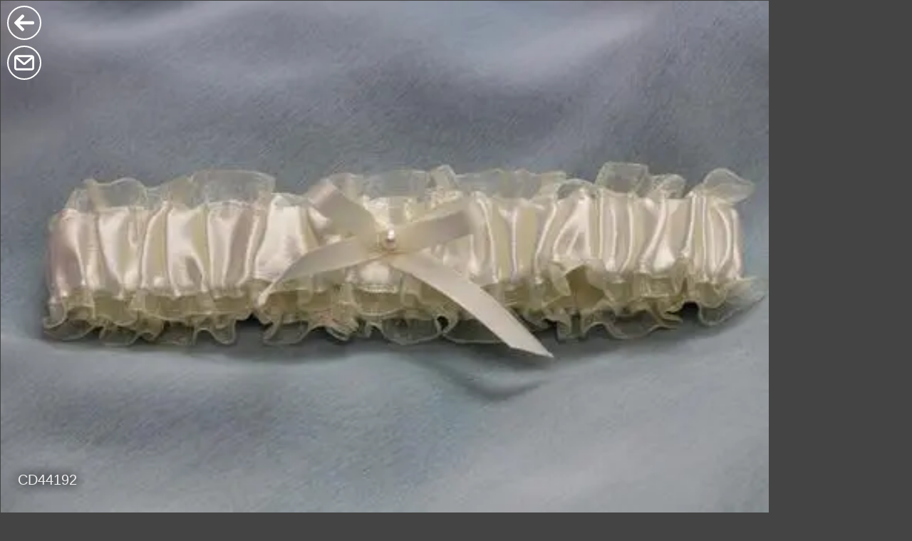

--- FILE ---
content_type: text/html; charset=utf-8
request_url: https://xianbridal.co.nz/accessories/CD44192
body_size: 6073
content:
<!DOCTYPE html><html lang="en"><head><meta http-equiv="Content-Language" content="en"><meta http-equiv="Content-Type" content="text/html; charset=utf-8"><meta name="robots" content="index,follow"><meta name="viewport" content="width=device-width,initial-scale=1,maximum-scale=1,minimum-scale=1,user-scalable=no,minimal-ui"><meta name="google-site-verification" content="9KoCKUpY36uILEKyBBaz8yp2LXCa8tVZpsyA3ykj-Rk"><meta name="msvalidate.01" content="C57788DFF6C31F0D9AE1B1C480E8D8CA"><meta name="p:domain_verify" content="63acacd0887fa735855f67e4eae0a7e4"><meta name="apple-mobile-web-app-title" content="Xian Bridal"><meta name="apple-mobile-web-app-capable" content="yes"><meta name="apple-mobile-web-app-status-bar-style" content="black-translucent"><meta name="twitter:card" content="summary"><meta name="twitter:site" content="@XianBridal"><meta name="twitter:creator" content="@XianBridal"><meta name="twitter:title" content="Xian Bridal: Auckland based bridal design"><meta name="twitter:description" content="Wedding Gowns, Bridesmaid Dresses, Flower Girl Dresses, Bridal Accessories, Veils and Tiaras"><meta name="twitter:image" content="https://images.xianbridal.co.nz/background/gowns2.webp"><meta property="og:title" content="Xian Bridal: Auckland based bridal design"><meta property="og:image" content="https://images.xianbridal.co.nz/background/gowns2.webp"><link rel="apple-touch-icon" sizes="180x180" href="/static-1768704538/favicon/apple-touch-icon.png"><link rel="icon" type="image/png" sizes="32x32" href="/static-1768704538/favicon/favicon-32x32.png"><link rel="icon" type="image/png" sizes="16x16" href="/static-1768704538/favicon/favicon-16x16.png"><link rel="manifest" href="/static-1768704538/favicon/site.webmanifest"> <meta content="Photos and details of Bridal Accessories #CD44192. " name="description"/><meta content="#CD44192," name="keywords"/><title>Xian Bridal: Bridal Accessories #CD44192</title> </head><body><style type="text/css">@font-face {
        font-family: 'Playfair Display SC';
        font-style: normal;
        font-weight: 700;
        font-display: swap;
        src: url(/static-1768704538/fonts/playfair.700.woff2) format('woff2'),
          url(/static-1768704538/fonts/playfair.700.woff) format('woff');
        unicode-range: U+0000-00FF, U+0131, U+0152-0153, U+02C6, U+02DA, U+02DC, U+2000-206F, U+2074, U+20AC, U+2212, U+2215, U+E0FF, U+EFFD, U+F000;
      }
      @font-face {
        font-family: 'Alegreya Sans SC';
        font-style: normal;
        font-weight: 400;
        font-display: swap;
        src: url(/static-1768704538/fonts/alegreya.400.woff2) format('woff2'),
          url(/static-1768704538/fonts/alegreya.400.woff) format('woff');
        unicode-range: U+0000-00FF, U+0131, U+0152-0153, U+02C6, U+02DA, U+02DC, U+2000-206F, U+2074, U+20AC, U+2212, U+2215, U+E0FF, U+EFFD, U+F000;
      }
      @font-face {
        font-family: 'PT Serif';
        font-style: normal;
        font-weight: 400;
        font-display: swap;
        src: url(/static-1768704538/fonts/pt.400.woff2) format('woff2');
        unicode-range: U+0000-00FF, U+0131, U+0152-0153, U+02BB-02BC, U+02C6, U+02DA, U+02DC, U+2000-206F, U+2074, U+20AC, U+2122, U+2191, U+2193, U+2212, U+2215, U+FEFF, U+FFFD;
      }
      body {
        background: #444;
        margin: 0;
        padding: 0;
      }
      h2, h3, h4, h5, h6 {
        font-weight: inherit;
        font-size: inherit;
        margin: inherit;
        display: inherit;
      }
      ul {
        margin: 0;
        padding: 0;
        list-style-type: none;
      }
      input {
        -webkit-tap-highlight-color: rgba(242,242,242,0.1);
      }
      a:link,
      a:active,
      a:visited {
        color: inherit;
      }</style> <style data-styled="true" data-styled-version="5.3.5">.epzTGc{-webkit-tap-highlight-color:rgba(0,0,0,0);display:inline-block;white-space:nowrap;touch-callout:none;-webkit-user-select:text;-moz-user-select:text;-ms-user-select:text;user-select:text;}/*!sc*/
data-styled.g3[id="sc-1g9rgw9-0"]{content:"epzTGc,"}/*!sc*/
.hOUkcD{margin:8px 0 0 10px;-webkit-transition:-webkit-transform 250ms ease-out;-webkit-transition:transform 250ms ease-out;transition:transform 250ms ease-out;background:url(/static/icons/back.svg);background-repeat:no-repeat;background-position:center;background-size:60%;position:relative;display:inline-block;vertical-align:bottom;height:48px;width:48px;}/*!sc*/
.hOUkcD:before{content:"";position:absolute;left:0;top:0;width:100%;height:100%;box-sizing:border-box;border:2px solid white;border-radius:50%;}/*!sc*/
.hOUkcD:hover,.hOUkcD:active{-webkit-transform:scale3d(1.3,1.3,1);-ms-transform:scale3d(1.3,1.3,1);transform:scale3d(1.3,1.3,1);}/*!sc*/
.cgGPDt{margin:8px 0 0 10px;-webkit-transition:-webkit-transform 250ms ease-out;-webkit-transition:transform 250ms ease-out;transition:transform 250ms ease-out;background:url(/static/icons/mail.svg);background-repeat:no-repeat;background-position:center;background-size:60%;position:relative;display:inline-block;vertical-align:bottom;height:48px;width:48px;}/*!sc*/
.cgGPDt:before{content:"";position:absolute;left:0;top:0;width:100%;height:100%;box-sizing:border-box;border:2px solid white;border-radius:50%;}/*!sc*/
.cgGPDt:hover,.cgGPDt:active{-webkit-transform:scale3d(1.3,1.3,1);-ms-transform:scale3d(1.3,1.3,1);transform:scale3d(1.3,1.3,1);}/*!sc*/
data-styled.g4[id="sc-1g9rgw9-1"]{content:"hOUkcD,cgGPDt,"}/*!sc*/
.jDWZkb{position:fixed;width:100%;height:100%;top:0;left:0;}/*!sc*/
data-styled.g7[id="sc-k4rsav-1"]{content:"jDWZkb,"}/*!sc*/
.czmSOf{background-color:#444;position:absolute;overscroll-behavior:contain;overflow:auto;height:100%;width:100%;padding:1px;box-sizing:border-box;}/*!sc*/
data-styled.g8[id="sc-k4rsav-2"]{content:"czmSOf,"}/*!sc*/
.kFSzzI{white-space :nowrap;height:100%;min-width:calc(100% + 1px);}/*!sc*/
data-styled.g9[id="sc-k4rsav-3"]{content:"kFSzzI,"}/*!sc*/
.knagRI{height:100%;min-height:100%;vertical-align:top;cursor:-webkit-zoom-in;cursor:-moz-zoom-in;cursor:zoom-in;aspect-ratio:1.5037593984962405;display:inline-block;}/*!sc*/
.knagRI:last-child{margin-right:1px;}/*!sc*/
data-styled.g10[id="sc-k4rsav-4"]{content:"knagRI,"}/*!sc*/
.cOxcOA{max-width:58px;}/*!sc*/
@media (orientation:portrait),(max-width:632px){.cOxcOA{max-width:none;}}/*!sc*/
data-styled.g11[id="sc-k4rsav-5"]{content:"cOxcOA,"}/*!sc*/
.cVAJCI{position:absolute;bottom:25px;left:25px;}/*!sc*/
data-styled.g12[id="sc-k4rsav-6"]{content:"cVAJCI,"}/*!sc*/
.dKjgRT{display:none;}/*!sc*/
data-styled.g13[id="sc-k4rsav-7"]{content:"dKjgRT,"}/*!sc*/
.ieCdab{font-family:Lucida Grande,Helvetica,Arial,Sans-Serif;text-shadow:-1px -1px 15px rgba(0,0,0,0.4), 1px -1px 15px rgba(0,0,0,0.4), -1px 1px 15px rgba(0,0,0,0.4), 1px 1px 15px rgba(0,0,0,0.4);color:#eee;font-size:125%;}/*!sc*/
data-styled.g14[id="sc-k4rsav-8"]{content:"ieCdab,"}/*!sc*/
.fkAysR{font-family:"PT Serif",Times New Roman,Times,Serif;text-shadow:-1px -1px 15px rgba(0,0,0,0.4), 1px -1px 15px rgba(0,0,0,0.4), -1px 1px 15px rgba(0,0,0,0.4), 1px 1px 15px rgba(0,0,0,0.4);color:#eee;margin-top:10px;}/*!sc*/
data-styled.g18[id="sc-k4rsav-12"]{content:"fkAysR,"}/*!sc*/
</style><div id="root-portal-4192" data-final="" style="position:fixed;top:0;left:0;width:100vw;height:100vh;z-index:1"><div itemscope="" itemType="http://data-vocabulary.org/Product" class="sc-k4rsav-1 jDWZkb"><div class="sc-k4rsav-2 czmSOf"><div class="sc-k4rsav-3 kFSzzI"><img alt="Bridal Accessory #CD44192" content="https://images.xianbridal.co.nz/product/4192-500.webp" data-id="4192" data-src="https://images.xianbridal.co.nz/product/4192-2000.webp" data-widths="200,500,1000,2000" importance="high" itemProp="image" scale="1" src="https://images.xianbridal.co.nz/product/4192-500.webp" sizes="(max-width: 500px) and (-webkit-device-pixel-ratio: 4) 250px, (max-width: 500px) and (-webkit-device-pixel-ratio: 3) 333px, (max-width: 500px) and (-webkit-device-pixel-ratio: 2) 500px, (max-width: 500px) 500px, 2000px" class="sc-k4rsav-4 knagRI"/></div></div><div class="sc-k4rsav-6 cVAJCI"><div itemProp="identifier" class="sc-k4rsav-8 ieCdab">CD44192</div><div itemProp="description" class="sc-k4rsav-12 fkAysR"></div><span content="Bridal Accessory #CD44192" itemProp="name" class="sc-k4rsav-7 dKjgRT"></span><span content="Apparel &amp; Accessories &gt; Clothing Accessories &gt; Bridal Accessories" itemProp="category" class="sc-k4rsav-7 dKjgRT"></span></div><div class="sc-k4rsav-5 cOxcOA"><a class="sc-1g9rgw9-0 epzTGc" href="/" rel="noreferrer noopener"><div src="/static/icons/back.svg" class="sc-1g9rgw9-1 hOUkcD"></div></a><a class="sc-1g9rgw9-0 epzTGc" href="mailto:info@xianbridal.co.nz?subject=Enquiry%20about%20#CD44192&amp;body=" rel="noreferrer noopener"><div src="/static/icons/mail.svg" title="info@xianbridal.co.nz" class="sc-1g9rgw9-1 cgGPDt"></div></a></div></div></div> <div id="app"><style data-styled="true" data-styled-version="5.3.5">.epzTGc{-webkit-tap-highlight-color:rgba(0,0,0,0);display:inline-block;white-space:nowrap;touch-callout:none;-webkit-user-select:text;-moz-user-select:text;-ms-user-select:text;user-select:text;}/*!sc*/
.fvYSoy{max-width:253px;-webkit-tap-highlight-color:rgba(0,0,0,0);display:inline-block;white-space:nowrap;touch-callout:none;-webkit-user-select:text;-moz-user-select:text;-ms-user-select:text;user-select:text;}/*!sc*/
.gzKESc{max-width:161px;-webkit-tap-highlight-color:rgba(0,0,0,0);display:inline-block;white-space:nowrap;touch-callout:none;-webkit-user-select:text;-moz-user-select:text;-ms-user-select:text;user-select:text;}/*!sc*/
.gclNrS{max-width:163px;-webkit-tap-highlight-color:rgba(0,0,0,0);display:inline-block;white-space:nowrap;touch-callout:none;-webkit-user-select:text;-moz-user-select:text;-ms-user-select:text;user-select:text;}/*!sc*/
data-styled.g3[id="sc-1g9rgw9-0"]{content:"epzTGc,fvYSoy,gzKESc,gclNrS,"}/*!sc*/
.hOUkcD{margin:8px 0 0 10px;-webkit-transition:-webkit-transform 250ms ease-out;-webkit-transition:transform 250ms ease-out;transition:transform 250ms ease-out;background:url(/static/icons/back.svg);background-repeat:no-repeat;background-position:center;background-size:60%;position:relative;display:inline-block;vertical-align:bottom;height:48px;width:48px;}/*!sc*/
.hOUkcD:before{content:"";position:absolute;left:0;top:0;width:100%;height:100%;box-sizing:border-box;border:2px solid white;border-radius:50%;}/*!sc*/
.hOUkcD:hover,.hOUkcD:active{-webkit-transform:scale3d(1.3,1.3,1);-ms-transform:scale3d(1.3,1.3,1);transform:scale3d(1.3,1.3,1);}/*!sc*/
.cgGPDt{margin:8px 0 0 10px;-webkit-transition:-webkit-transform 250ms ease-out;-webkit-transition:transform 250ms ease-out;transition:transform 250ms ease-out;background:url(/static/icons/mail.svg);background-repeat:no-repeat;background-position:center;background-size:60%;position:relative;display:inline-block;vertical-align:bottom;height:48px;width:48px;}/*!sc*/
.cgGPDt:before{content:"";position:absolute;left:0;top:0;width:100%;height:100%;box-sizing:border-box;border:2px solid white;border-radius:50%;}/*!sc*/
.cgGPDt:hover,.cgGPDt:active{-webkit-transform:scale3d(1.3,1.3,1);-ms-transform:scale3d(1.3,1.3,1);transform:scale3d(1.3,1.3,1);}/*!sc*/
.inKkbE{margin:8px 0 0 10px;-webkit-transition:-webkit-transform 250ms ease-out;-webkit-transition:transform 250ms ease-out;transition:transform 250ms ease-out;background:url(/static/icons/phone.svg);background-repeat:no-repeat;background-position:center;background-size:60%;position:relative;display:inline-block;vertical-align:bottom;height:48px;width:48px;}/*!sc*/
.inKkbE:before{content:"";position:absolute;left:0;top:0;width:100%;height:100%;box-sizing:border-box;border:2px solid white;border-radius:50%;}/*!sc*/
.inKkbE:hover,.inKkbE:active{-webkit-transform:scale3d(1.3,1.3,1);-ms-transform:scale3d(1.3,1.3,1);transform:scale3d(1.3,1.3,1);}/*!sc*/
.gjVcio{margin:8px 0 0 10px;-webkit-transition:-webkit-transform 250ms ease-out;-webkit-transition:transform 250ms ease-out;transition:transform 250ms ease-out;background:url(/static/icons/mobile.svg);background-repeat:no-repeat;background-position:center;background-size:60%;position:relative;display:inline-block;vertical-align:bottom;height:48px;width:48px;}/*!sc*/
.gjVcio:before{content:"";position:absolute;left:0;top:0;width:100%;height:100%;box-sizing:border-box;border:2px solid white;border-radius:50%;}/*!sc*/
.gjVcio:hover,.gjVcio:active{-webkit-transform:scale3d(1.3,1.3,1);-ms-transform:scale3d(1.3,1.3,1);transform:scale3d(1.3,1.3,1);}/*!sc*/
.gFBDqc{margin:8px 0 0 10px;-webkit-transition:-webkit-transform 250ms ease-out;-webkit-transition:transform 250ms ease-out;transition:transform 250ms ease-out;background:url(/static/icons/map.svg);background-repeat:no-repeat;background-position:center;background-size:60%;position:relative;display:inline-block;vertical-align:bottom;height:48px;width:48px;}/*!sc*/
.gFBDqc:before{content:"";position:absolute;left:0;top:0;width:100%;height:100%;box-sizing:border-box;border:2px solid white;border-radius:50%;}/*!sc*/
.gFBDqc:hover,.gFBDqc:active{-webkit-transform:scale3d(1.3,1.3,1);-ms-transform:scale3d(1.3,1.3,1);transform:scale3d(1.3,1.3,1);}/*!sc*/
data-styled.g4[id="sc-1g9rgw9-1"]{content:"hOUkcD,cgGPDt,inKkbE,gjVcio,gFBDqc,"}/*!sc*/
.bosEUW{position:fixed;width:100%;height:100%;}/*!sc*/
data-styled.g6[id="sc-k4rsav-0"]{content:"bosEUW,"}/*!sc*/
.eqlxpT{position:relative;display:inline-block;vertical-align:top;box-sizing:border-box;padding:0 20px 20px 0;}/*!sc*/
@media (orientation:landscape) and (min-width:4283px){.eqlxpT{width:5%;}}/*!sc*/
@media (orientation:landscape) and (max-width:4282px){.eqlxpT{width:5%;}}/*!sc*/
@media (orientation:landscape) and (max-width:4082px){.eqlxpT{width:5.2631578947368425%;}}/*!sc*/
@media (orientation:landscape) and (max-width:3882px){.eqlxpT{width:5.555555555555555%;}}/*!sc*/
@media (orientation:landscape) and (max-width:3682px){.eqlxpT{width:5.882352941176471%;}}/*!sc*/
@media (orientation:landscape) and (max-width:3482px){.eqlxpT{width:6.25%;}}/*!sc*/
@media (orientation:landscape) and (max-width:3282px){.eqlxpT{width:6.666666666666667%;}}/*!sc*/
@media (orientation:landscape) and (max-width:3082px){.eqlxpT{width:7.142857142857143%;}}/*!sc*/
@media (orientation:landscape) and (max-width:2882px){.eqlxpT{width:7.6923076923076925%;}}/*!sc*/
@media (orientation:landscape) and (max-width:2682px){.eqlxpT{width:8.333333333333334%;}}/*!sc*/
@media (orientation:landscape) and (max-width:2482px){.eqlxpT{width:9.090909090909092%;}}/*!sc*/
@media (orientation:landscape) and (max-width:2282px){.eqlxpT{width:10%;}}/*!sc*/
@media (orientation:landscape) and (max-width:2082px){.eqlxpT{width:11.11111111111111%;}}/*!sc*/
@media (orientation:landscape) and (max-width:1882px){.eqlxpT{width:12.5%;}}/*!sc*/
@media (orientation:landscape) and (max-width:1682px){.eqlxpT{width:14.285714285714286%;}}/*!sc*/
@media (orientation:landscape) and (max-width:1482px){.eqlxpT{width:16.666666666666668%;}}/*!sc*/
@media (orientation:landscape) and (max-width:1282px){.eqlxpT{width:20%;}}/*!sc*/
@media (orientation:landscape) and (max-width:1082px){.eqlxpT{width:25%;}}/*!sc*/
@media (orientation:landscape) and (max-width:882px){.eqlxpT{width:33.333333333333336%;}}/*!sc*/
@media (orientation:landscape) and (max-width:682px){.eqlxpT{width:50%;}}/*!sc*/
@media (orientation:landscape) and (max-width:482px){.eqlxpT{width:100%;}}/*!sc*/
@media (orientation:portrait) and (min-width:3170px){.eqlxpT{width:5%;}}/*!sc*/
@media (orientation:portrait) and (max-width:3169px){.eqlxpT{width:5%;}}/*!sc*/
@media (orientation:portrait) and (max-width:3019px){.eqlxpT{width:5.2631578947368425%;}}/*!sc*/
@media (orientation:portrait) and (max-width:2869px){.eqlxpT{width:5.555555555555555%;}}/*!sc*/
@media (orientation:portrait) and (max-width:2719px){.eqlxpT{width:5.882352941176471%;}}/*!sc*/
@media (orientation:portrait) and (max-width:2569px){.eqlxpT{width:6.25%;}}/*!sc*/
@media (orientation:portrait) and (max-width:2419px){.eqlxpT{width:6.666666666666667%;}}/*!sc*/
@media (orientation:portrait) and (max-width:2269px){.eqlxpT{width:7.142857142857143%;}}/*!sc*/
@media (orientation:portrait) and (max-width:2119px){.eqlxpT{width:7.6923076923076925%;}}/*!sc*/
@media (orientation:portrait) and (max-width:1969px){.eqlxpT{width:8.333333333333334%;}}/*!sc*/
@media (orientation:portrait) and (max-width:1819px){.eqlxpT{width:9.090909090909092%;}}/*!sc*/
@media (orientation:portrait) and (max-width:1669px){.eqlxpT{width:10%;}}/*!sc*/
@media (orientation:portrait) and (max-width:1519px){.eqlxpT{width:11.11111111111111%;}}/*!sc*/
@media (orientation:portrait) and (max-width:1369px){.eqlxpT{width:12.5%;}}/*!sc*/
@media (orientation:portrait) and (max-width:1219px){.eqlxpT{width:14.285714285714286%;}}/*!sc*/
@media (orientation:portrait) and (max-width:1069px){.eqlxpT{width:16.666666666666668%;}}/*!sc*/
@media (orientation:portrait) and (max-width:919px){.eqlxpT{width:20%;}}/*!sc*/
@media (orientation:portrait) and (max-width:769px){.eqlxpT{width:25%;}}/*!sc*/
@media (orientation:portrait) and (max-width:619px){.eqlxpT{width:33.333333333333336%;}}/*!sc*/
@media (orientation:portrait) and (max-width:469px){.eqlxpT{width:50%;}}/*!sc*/
@media (orientation:portrait) and (max-width:319px){.eqlxpT{width:100%;}}/*!sc*/
data-styled.g19[id="sc-4ysneu-0"]{content:"eqlxpT,"}/*!sc*/
.ghnfiD{box-shadow:5px 5px 0 rgba(0,0,0,0.25);-webkit-transition-property:box-shadow;transition-property:box-shadow;-webkit-transition-duration:250ms;transition-duration:250ms;-webkit-transition-timing-function:ease-out;transition-timing-function:ease-out;position:relative;width:100%;padding-top:150%;overflow:hidden;}/*!sc*/
.ghnfiD:hover{box-shadow:5px 5px 0 #826882;}/*!sc*/
data-styled.g20[id="sc-4ysneu-1"]{content:"ghnfiD,"}/*!sc*/
.hUNjSD{position:absolute;top:0;left:0;width:100%;height:100%;object-fit:cover;object-position:center;-webkit-transition-property:-webkit-transform;-webkit-transition-property:transform;transition-property:transform;-webkit-transition-duration:250ms;transition-duration:250ms;-webkit-transition-timing-function:ease-out;transition-timing-function:ease-out;}/*!sc*/
.hUNjSD:hover{-webkit-transform:translate(2px,2px);-ms-transform:translate(2px,2px);transform:translate(2px,2px);}/*!sc*/
data-styled.g21[id="sc-4ysneu-2"]{content:"hUNjSD,"}/*!sc*/
.ebNikR{font-family:Lucida Grande,Helvetica,Arial,Sans-Serif;text-shadow:-1px -1px 15px rgba(0,0,0,0.4), 1px -1px 15px rgba(0,0,0,0.4), -1px 1px 15px rgba(0,0,0,0.4), 1px 1px 15px rgba(0,0,0,0.4);color:#eee;position:absolute;bottom:25px;left:10px;}/*!sc*/
data-styled.g22[id="sc-4ysneu-3"]{content:"ebNikR,"}/*!sc*/
.jiOhTC{min-height:calc(100vh - 57px);margin:57px 0 0 83px;}/*!sc*/
@media (orientation:portrait),(max-width:632px){.jiOhTC{margin-top:81px;margin-left:20px;}}/*!sc*/
data-styled.g30[id="sc-1kossq3-0"]{content:"jiOhTC,"}/*!sc*/
.cOqFBK{-webkit-transition:filter 500ms linear,opacity 500ms linear;transition:filter 500ms linear,opacity 500ms linear;object-fit:cover;object-position:center;position:fixed;top:0;left:0;width:100vw;height:100vh;z-index:-1;-webkit-filter:opacity(25%);filter:opacity(25%);opacity:0;}/*!sc*/
@media (max-width:480px){.cOqFBK{-webkit-filter:blur(2px);filter:blur(2px);}}/*!sc*/
@media (max-width:480px){.cOqFBK{-webkit-filter:blur(2px) opacity(25%);filter:blur(2px) opacity(25%);}}/*!sc*/
.ffsSHD{-webkit-transition:filter 500ms linear,opacity 500ms linear;transition:filter 500ms linear,opacity 500ms linear;object-fit:cover;object-position:center;position:fixed;top:0;left:0;width:100vw;height:100vh;z-index:-1;-webkit-filter:opacity(25%);filter:opacity(25%);opacity:1;}/*!sc*/
@media (max-width:480px){.ffsSHD{-webkit-filter:blur(2px);filter:blur(2px);}}/*!sc*/
@media (max-width:480px){.ffsSHD{-webkit-filter:blur(2px) opacity(25%);filter:blur(2px) opacity(25%);}}/*!sc*/
data-styled.g31[id="sc-107ar81-0"]{content:"cOqFBK,ffsSHD,"}/*!sc*/
.bZsIED{background-color:#826882;color:#fff;width:100%;height:100%;max-width:58px;max-height:280px;position:fixed;left:0;top:0;padding:0 10px 10px 0;box-shadow:5px 5px 10px rgba(0,0,0,0.25);overflow:hidden;-webkit-transition-property:max-width,max-height;transition-property:max-width,max-height;-webkit-transition-duration:250ms;transition-duration:250ms;-webkit-transition-timing-function:ease-out;transition-timing-function:ease-out;}/*!sc*/
@media (orientation:portrait),(max-width:632px){.bZsIED{max-width:290px;max-height:56px;}}/*!sc*/
@media (min-width:589px) and (min-height:620px),(min-width:497px) and (min-height:736px),(min-width:298px) and (min-height:780px),(max-width:297px) and (min-height:896px){.bZsIED{position:fixed;}}/*!sc*/
data-styled.g32[id="sc-1x0x92u-0"]{content:"bZsIED,"}/*!sc*/
.fPSVds{font-family:"Alegreya Sans SC",Lucida Grande,Helvetica,Arial,Sans-Serif;color:#cfbace;font-size:120%;display:inline-block;vertical-align:bottom;}/*!sc*/
data-styled.g34[id="sc-1x0x92u-2"]{content:"fPSVds,"}/*!sc*/
.kkOegJ{display:none;}/*!sc*/
data-styled.g35[id="sc-1x0x92u-3"]{content:"kkOegJ,"}/*!sc*/
.iscONP{display:block;float:left;}/*!sc*/
data-styled.g36[id="sc-1x0x92u-4"]{content:"iscONP,"}/*!sc*/
.gNkJDu{display:block;float:left;}/*!sc*/
@media (max-width:590px),(max-height:455px){.gNkJDu{float:left;}}/*!sc*/
data-styled.g37[id="sc-1x0x92u-5"]{content:"gNkJDu,"}/*!sc*/
.gBClln{-webkit-text-decoration:none;text-decoration:none;}/*!sc*/
data-styled.g41[id="sc-1x0x92u-9"]{content:"gBClln,"}/*!sc*/
.hCkJIA{float:left;}/*!sc*/
data-styled.g42[id="sc-1x0x92u-10"]{content:"hCkJIA,"}/*!sc*/
.iqappt{font-family:"Alegreya Sans SC",Lucida Grande,Helvetica,Arial,Sans-Serif;color:#fff;font-size:150%;top:0;left:68px;position:fixed;box-shadow:5px 5px 10px rgba(0,0,0,0.25);background:rgba(0,0,0,0.5);-webkit-transition-property:top,left,opacity;transition-property:top,left,opacity;-webkit-transition-duration:250ms;transition-duration:250ms;-webkit-transition-timing-function:ease-out;transition-timing-function:ease-out;}/*!sc*/
@media (orientation:portrait),(max-width:632px){.iqappt{opacity:0;}}/*!sc*/
@media (min-width:589px) and (min-height:620px),(min-width:497px) and (min-height:736px),(min-width:298px) and (min-height:780px),(max-width:297px) and (min-height:896px){.iqappt{position:fixed;}}/*!sc*/
data-styled.g45[id="sc-nkkuxw-0"]{content:"iqappt,"}/*!sc*/
.dfVQHX{display:inline-block;position:relative;}/*!sc*/
data-styled.g46[id="sc-nkkuxw-1"]{content:"dfVQHX,"}/*!sc*/
.Sqdhk{padding:5px 10px 8px 10px;-webkit-text-decoration:none;text-decoration:none;display:block;position:relative;}/*!sc*/
.Sqdhk:after{content:"";position:absolute;bottom:0;left:0;width:100%;height:3px;}/*!sc*/
.Sqdhk:hover{background-color:#826882;}/*!sc*/
.fPwVbq{padding:5px 10px 8px 10px;-webkit-text-decoration:none;text-decoration:none;display:block;position:relative;}/*!sc*/
.fPwVbq:after{content:"";position:absolute;bottom:0;left:0;width:100%;height:3px;}/*!sc*/
.fPwVbq:after{background:#cfbace;}/*!sc*/
.fPwVbq:hover{background-color:#826882;}/*!sc*/
data-styled.g47[id="sc-nkkuxw-2"]{content:"Sqdhk,fPwVbq,"}/*!sc*/
.eMoatc{background-color:#444;color:#eee;font-family:"PT Serif",Times New Roman,Times,Serif;display:-webkit-box;display:-webkit-flex;display:-ms-flexbox;display:flex;-webkit-flex-wrap:wrap;-ms-flex-wrap:wrap;flex-wrap:wrap;gap:20px;padding:20px;text-align:left;}/*!sc*/
data-styled.g48[id="sc-90e9qj-0"]{content:"eMoatc,"}/*!sc*/
.lgqUeq{-webkit-flex:0 0 auto;-ms-flex:0 0 auto;flex:0 0 auto;}/*!sc*/
data-styled.g49[id="sc-90e9qj-1"]{content:"lgqUeq,"}/*!sc*/
.bQWMVA{font-size:150%;margin-bottom:20px;}/*!sc*/
data-styled.g50[id="sc-90e9qj-2"]{content:"bQWMVA,"}/*!sc*/
.isSLwT{font-size:100%;}/*!sc*/
data-styled.g51[id="sc-90e9qj-3"]{content:"isSLwT,"}/*!sc*/
.eqjmMq{margin-bottom:10px;}/*!sc*/
data-styled.g52[id="sc-90e9qj-4"]{content:"eqjmMq,"}/*!sc*/
.eNjJHR{display:block;}/*!sc*/
data-styled.g53[id="sc-90e9qj-5"]{content:"eNjJHR,"}/*!sc*/
.eFAzi{padding-top:10px;margin-top:-10px;}/*!sc*/
data-styled.g54[id="sc-90e9qj-6"]{content:"eFAzi,"}/*!sc*/
.dMlpTP{padding-bottom:10px;margin-bottom:-10px;}/*!sc*/
data-styled.g55[id="sc-90e9qj-7"]{content:"dMlpTP,"}/*!sc*/
.cjWzSl{-webkit-tap-highlight-color:rgba(0,0,0,0);-webkit-font-smoothing:antialiased;-moz-osx-font-smoothing:grayscale;touch-callout:none;-webkit-user-select:text;-moz-user-select:text;-ms-user-select:text;user-select:text;}/*!sc*/
data-styled.g56[id="sc-ptua0i-0"]{content:"cjWzSl,"}/*!sc*/
</style><div class="sc-ptua0i-0 cjWzSl"><ul class="sc-1kossq3-0 jiOhTC"><li class="sc-4ysneu-0 eqlxpT"><a href="/accessories/3314191"><div class="sc-4ysneu-1 ghnfiD"><img alt="Wedding Dress #3314191" data-id="4191" importance="high" src="https://images.xianbridal.co.nz/product/4191-200.webp" sizes="(max-width: 500px) and (-webkit-device-pixel-ratio: 4) 50px, (max-width: 500px) and (-webkit-device-pixel-ratio: 3) 66px, (max-width: 500px) and (-webkit-device-pixel-ratio: 2) 100px, (max-width: 500px) 100px, 200px" class="sc-4ysneu-2 hUNjSD"/></div></a></li><li class="sc-4ysneu-0 eqlxpT"><a href="/accessories/CD44192"><div class="sc-4ysneu-1 ghnfiD"><img alt="Wedding Dress #CD44192" data-id="4192" importance="high" src="https://images.xianbridal.co.nz/product/4192-200.webp" sizes="(max-width: 500px) and (-webkit-device-pixel-ratio: 4) 50px, (max-width: 500px) and (-webkit-device-pixel-ratio: 3) 66px, (max-width: 500px) and (-webkit-device-pixel-ratio: 2) 100px, (max-width: 500px) 100px, 200px" class="sc-4ysneu-2 hUNjSD"/></div></a></li><li class="sc-4ysneu-0 eqlxpT"><a href="/accessories/3774193"><div class="sc-4ysneu-1 ghnfiD"><img alt="Wedding Dress #3774193" data-id="4193" importance="auto" src="https://images.xianbridal.co.nz/product/4193-200.webp" sizes="(max-width: 500px) and (-webkit-device-pixel-ratio: 4) 50px, (max-width: 500px) and (-webkit-device-pixel-ratio: 3) 66px, (max-width: 500px) and (-webkit-device-pixel-ratio: 2) 100px, (max-width: 500px) 100px, 200px" class="sc-4ysneu-2 hUNjSD"/></div></a></li><li class="sc-4ysneu-0 eqlxpT"><a href="/accessories/9924194"><div class="sc-4ysneu-1 ghnfiD"><img alt="Wedding Dress #9924194" data-id="4194" importance="auto" src="https://images.xianbridal.co.nz/product/4194-200.webp" sizes="(max-width: 500px) and (-webkit-device-pixel-ratio: 4) 50px, (max-width: 500px) and (-webkit-device-pixel-ratio: 3) 66px, (max-width: 500px) and (-webkit-device-pixel-ratio: 2) 100px, (max-width: 500px) 100px, 200px" class="sc-4ysneu-2 hUNjSD"/></div></a></li><li class="sc-4ysneu-0 eqlxpT"><a href="/accessories/A5E4195"><div class="sc-4ysneu-1 ghnfiD"><img alt="Wedding Dress #A5E4195" data-id="4195" importance="auto" src="https://images.xianbridal.co.nz/product/4195-200.webp" sizes="(max-width: 500px) and (-webkit-device-pixel-ratio: 4) 50px, (max-width: 500px) and (-webkit-device-pixel-ratio: 3) 66px, (max-width: 500px) and (-webkit-device-pixel-ratio: 2) 100px, (max-width: 500px) 100px, 200px" class="sc-4ysneu-2 hUNjSD"/></div><div class="sc-4ysneu-3 ebNikR">$39</div></a></li><li class="sc-4ysneu-0 eqlxpT"><a href="/accessories/2C7SL1060"><div class="sc-4ysneu-1 ghnfiD"><img alt="Wedding Dress #2C7SL1060" data-id="SL1060" importance="auto" src="https://images.xianbridal.co.nz/product/SL1060-200.webp" sizes="(max-width: 500px) and (-webkit-device-pixel-ratio: 4) 50px, (max-width: 500px) and (-webkit-device-pixel-ratio: 3) 66px, (max-width: 500px) and (-webkit-device-pixel-ratio: 2) 100px, (max-width: 500px) 100px, 200px" class="sc-4ysneu-2 hUNjSD"/></div></a></li><li class="sc-4ysneu-0 eqlxpT"><a href="/accessories/2A7NV2494"><div class="sc-4ysneu-1 ghnfiD"><img alt="Wedding Dress #2A7NV2494" data-id="NV2494" importance="auto" src="https://images.xianbridal.co.nz/product/NV2494-200.webp" sizes="(max-width: 500px) and (-webkit-device-pixel-ratio: 4) 50px, (max-width: 500px) and (-webkit-device-pixel-ratio: 3) 66px, (max-width: 500px) and (-webkit-device-pixel-ratio: 2) 100px, (max-width: 500px) 100px, 200px" class="sc-4ysneu-2 hUNjSD"/></div></a></li><li class="sc-4ysneu-0 eqlxpT"><a href="/accessories/982SJ2451"><div class="sc-4ysneu-1 ghnfiD"><img alt="Wedding Dress #982SJ2451" data-id="SJ2451" importance="auto" src="https://images.xianbridal.co.nz/product/SJ2451-200.webp" sizes="(max-width: 500px) and (-webkit-device-pixel-ratio: 4) 50px, (max-width: 500px) and (-webkit-device-pixel-ratio: 3) 66px, (max-width: 500px) and (-webkit-device-pixel-ratio: 2) 100px, (max-width: 500px) 100px, 200px" class="sc-4ysneu-2 hUNjSD"/></div></a></li><li class="sc-4ysneu-0 eqlxpT"><a href="/accessories/8DCSL1945"><div class="sc-4ysneu-1 ghnfiD"><img alt="Wedding Dress #8DCSL1945" data-id="SL1945" importance="auto" src="https://images.xianbridal.co.nz/product/SL1945-200.webp" sizes="(max-width: 500px) and (-webkit-device-pixel-ratio: 4) 50px, (max-width: 500px) and (-webkit-device-pixel-ratio: 3) 66px, (max-width: 500px) and (-webkit-device-pixel-ratio: 2) 100px, (max-width: 500px) 100px, 200px" class="sc-4ysneu-2 hUNjSD"/></div></a></li><li class="sc-4ysneu-0 eqlxpT"><a href="/accessories/67ASL2082"><div class="sc-4ysneu-1 ghnfiD"><img alt="Wedding Dress #67ASL2082" data-id="SL2082" importance="auto" src="https://images.xianbridal.co.nz/product/SL2082-200.webp" sizes="(max-width: 500px) and (-webkit-device-pixel-ratio: 4) 50px, (max-width: 500px) and (-webkit-device-pixel-ratio: 3) 66px, (max-width: 500px) and (-webkit-device-pixel-ratio: 2) 100px, (max-width: 500px) 100px, 200px" class="sc-4ysneu-2 hUNjSD"/></div></a></li><li class="sc-4ysneu-0 eqlxpT"><a href="/accessories/8844138"><div class="sc-4ysneu-1 ghnfiD"><img alt="Wedding Dress #8844138" data-id="4138" importance="auto" src="https://images.xianbridal.co.nz/product/4138-200.webp" sizes="(max-width: 500px) and (-webkit-device-pixel-ratio: 4) 50px, (max-width: 500px) and (-webkit-device-pixel-ratio: 3) 66px, (max-width: 500px) and (-webkit-device-pixel-ratio: 2) 100px, (max-width: 500px) 100px, 200px" class="sc-4ysneu-2 hUNjSD"/></div></a></li><li class="sc-4ysneu-0 eqlxpT"><a href="/accessories/2CF3705"><div class="sc-4ysneu-1 ghnfiD"><img alt="Wedding Dress #2CF3705" data-id="3705" importance="auto" src="https://images.xianbridal.co.nz/product/3705-200.webp" sizes="(max-width: 500px) and (-webkit-device-pixel-ratio: 4) 50px, (max-width: 500px) and (-webkit-device-pixel-ratio: 3) 66px, (max-width: 500px) and (-webkit-device-pixel-ratio: 2) 100px, (max-width: 500px) 100px, 200px" class="sc-4ysneu-2 hUNjSD"/></div></a></li><li class="sc-4ysneu-0 eqlxpT"><a href="/accessories/6194143"><div class="sc-4ysneu-1 ghnfiD"><img alt="Wedding Dress #6194143" data-id="4143" importance="auto" src="https://images.xianbridal.co.nz/product/4143-200.webp" sizes="(max-width: 500px) and (-webkit-device-pixel-ratio: 4) 50px, (max-width: 500px) and (-webkit-device-pixel-ratio: 3) 66px, (max-width: 500px) and (-webkit-device-pixel-ratio: 2) 100px, (max-width: 500px) 100px, 200px" class="sc-4ysneu-2 hUNjSD"/></div></a></li><li class="sc-4ysneu-0 eqlxpT"><a href="/accessories/9704175"><div class="sc-4ysneu-1 ghnfiD"><img alt="Wedding Dress #9704175" data-id="4175" importance="auto" src="https://images.xianbridal.co.nz/product/4175-200.webp" sizes="(max-width: 500px) and (-webkit-device-pixel-ratio: 4) 50px, (max-width: 500px) and (-webkit-device-pixel-ratio: 3) 66px, (max-width: 500px) and (-webkit-device-pixel-ratio: 2) 100px, (max-width: 500px) 100px, 200px" class="sc-4ysneu-2 hUNjSD"/></div></a></li><li class="sc-4ysneu-0 eqlxpT"><a href="/accessories/51CSJ1700A"><div class="sc-4ysneu-1 ghnfiD"><img alt="Wedding Dress #51CSJ1700A" data-id="SJ1700A" importance="auto" src="https://images.xianbridal.co.nz/product/SJ1700A-200.webp" sizes="(max-width: 500px) and (-webkit-device-pixel-ratio: 4) 50px, (max-width: 500px) and (-webkit-device-pixel-ratio: 3) 66px, (max-width: 500px) and (-webkit-device-pixel-ratio: 2) 100px, (max-width: 500px) 100px, 200px" class="sc-4ysneu-2 hUNjSD"/></div></a></li><li class="sc-4ysneu-0 eqlxpT"><a href="/accessories/A52SJ0684"><div class="sc-4ysneu-1 ghnfiD"><img alt="Wedding Dress #A52SJ0684" data-id="SJ0684" importance="auto" src="https://images.xianbridal.co.nz/product/SJ0684-200.webp" sizes="(max-width: 500px) and (-webkit-device-pixel-ratio: 4) 50px, (max-width: 500px) and (-webkit-device-pixel-ratio: 3) 66px, (max-width: 500px) and (-webkit-device-pixel-ratio: 2) 100px, (max-width: 500px) 100px, 200px" class="sc-4ysneu-2 hUNjSD"/></div></a></li><li class="sc-4ysneu-0 eqlxpT"><a href="/accessories/20CSJ2341"><div class="sc-4ysneu-1 ghnfiD"><img alt="Wedding Dress #20CSJ2341" data-id="SJ2341" importance="auto" src="https://images.xianbridal.co.nz/product/SJ2341-200.webp" sizes="(max-width: 500px) and (-webkit-device-pixel-ratio: 4) 50px, (max-width: 500px) and (-webkit-device-pixel-ratio: 3) 66px, (max-width: 500px) and (-webkit-device-pixel-ratio: 2) 100px, (max-width: 500px) 100px, 200px" class="sc-4ysneu-2 hUNjSD"/></div></a></li><li class="sc-4ysneu-0 eqlxpT"><a href="/accessories/73DSJ0544A"><div class="sc-4ysneu-1 ghnfiD"><img alt="Wedding Dress #73DSJ0544A" data-id="SJ0544A" importance="auto" src="https://images.xianbridal.co.nz/product/SJ0544A-200.webp" sizes="(max-width: 500px) and (-webkit-device-pixel-ratio: 4) 50px, (max-width: 500px) and (-webkit-device-pixel-ratio: 3) 66px, (max-width: 500px) and (-webkit-device-pixel-ratio: 2) 100px, (max-width: 500px) 100px, 200px" class="sc-4ysneu-2 hUNjSD"/></div></a></li><li class="sc-4ysneu-0 eqlxpT"><a href="/accessories/8724213"><div class="sc-4ysneu-1 ghnfiD"><img alt="Wedding Dress #8724213" data-id="4213" importance="auto" src="https://images.xianbridal.co.nz/product/4213-200.webp" sizes="(max-width: 500px) and (-webkit-device-pixel-ratio: 4) 50px, (max-width: 500px) and (-webkit-device-pixel-ratio: 3) 66px, (max-width: 500px) and (-webkit-device-pixel-ratio: 2) 100px, (max-width: 500px) 100px, 200px" class="sc-4ysneu-2 hUNjSD"/></div></a></li><li class="sc-4ysneu-0 eqlxpT"><a href="/accessories/802T019"><div class="sc-4ysneu-1 ghnfiD"><img alt="Wedding Dress #802T019" data-id="T019" importance="auto" src="https://images.xianbridal.co.nz/product/T019-200.webp" sizes="(max-width: 500px) and (-webkit-device-pixel-ratio: 4) 50px, (max-width: 500px) and (-webkit-device-pixel-ratio: 3) 66px, (max-width: 500px) and (-webkit-device-pixel-ratio: 2) 100px, (max-width: 500px) 100px, 200px" class="sc-4ysneu-2 hUNjSD"/></div></a></li><li class="sc-4ysneu-0 eqlxpT"><a href="/accessories/1D54215"><div class="sc-4ysneu-1 ghnfiD"><img alt="Wedding Dress #1D54215" data-id="4215" importance="auto" src="https://images.xianbridal.co.nz/product/4215-200.webp" sizes="(max-width: 500px) and (-webkit-device-pixel-ratio: 4) 50px, (max-width: 500px) and (-webkit-device-pixel-ratio: 3) 66px, (max-width: 500px) and (-webkit-device-pixel-ratio: 2) 100px, (max-width: 500px) 100px, 200px" class="sc-4ysneu-2 hUNjSD"/></div></a></li><li class="sc-4ysneu-0 eqlxpT"><a href="/accessories/C30SP021"><div class="sc-4ysneu-1 ghnfiD"><img alt="Wedding Dress #C30SP021" data-id="SP021" importance="auto" src="https://images.xianbridal.co.nz/product/SP021-200.webp" sizes="(max-width: 500px) and (-webkit-device-pixel-ratio: 4) 50px, (max-width: 500px) and (-webkit-device-pixel-ratio: 3) 66px, (max-width: 500px) and (-webkit-device-pixel-ratio: 2) 100px, (max-width: 500px) 100px, 200px" class="sc-4ysneu-2 hUNjSD"/></div></a></li><li class="sc-4ysneu-0 eqlxpT"><a href="/accessories/954SJ0663"><div class="sc-4ysneu-1 ghnfiD"><img alt="Wedding Dress #954SJ0663" data-id="SJ0663" importance="auto" src="https://images.xianbridal.co.nz/product/SJ0663-200.webp" sizes="(max-width: 500px) and (-webkit-device-pixel-ratio: 4) 50px, (max-width: 500px) and (-webkit-device-pixel-ratio: 3) 66px, (max-width: 500px) and (-webkit-device-pixel-ratio: 2) 100px, (max-width: 500px) 100px, 200px" class="sc-4ysneu-2 hUNjSD"/></div></a></li><li class="sc-4ysneu-0 eqlxpT"><a href="/accessories/59FP30500V"><div class="sc-4ysneu-1 ghnfiD"><img alt="Wedding Dress #59FP30500V" data-id="P30500V" importance="auto" src="https://images.xianbridal.co.nz/product/P30500V-200.webp" sizes="(max-width: 500px) and (-webkit-device-pixel-ratio: 4) 50px, (max-width: 500px) and (-webkit-device-pixel-ratio: 3) 66px, (max-width: 500px) and (-webkit-device-pixel-ratio: 2) 100px, (max-width: 500px) 100px, 200px" class="sc-4ysneu-2 hUNjSD"/></div></a></li><li class="sc-4ysneu-0 eqlxpT"><a href="/accessories/C9B8791"><div class="sc-4ysneu-1 ghnfiD"><img alt="Wedding Dress #C9B8791" data-id="8791" importance="auto" src="https://images.xianbridal.co.nz/product/8791-200.webp" sizes="(max-width: 500px) and (-webkit-device-pixel-ratio: 4) 50px, (max-width: 500px) and (-webkit-device-pixel-ratio: 3) 66px, (max-width: 500px) and (-webkit-device-pixel-ratio: 2) 100px, (max-width: 500px) 100px, 200px" class="sc-4ysneu-2 hUNjSD"/></div></a></li><li class="sc-4ysneu-0 eqlxpT"><a href="/accessories/F424223"><div class="sc-4ysneu-1 ghnfiD"><img alt="Wedding Dress #F424223" data-id="4223" importance="auto" src="https://images.xianbridal.co.nz/product/4223-200.webp" sizes="(max-width: 500px) and (-webkit-device-pixel-ratio: 4) 50px, (max-width: 500px) and (-webkit-device-pixel-ratio: 3) 66px, (max-width: 500px) and (-webkit-device-pixel-ratio: 2) 100px, (max-width: 500px) 100px, 200px" class="sc-4ysneu-2 hUNjSD"/></div></a></li><li class="sc-4ysneu-0 eqlxpT"><a href="/accessories/6904224"><div class="sc-4ysneu-1 ghnfiD"><img alt="Wedding Dress #6904224" data-id="4224" importance="auto" src="https://images.xianbridal.co.nz/product/4224-200.webp" sizes="(max-width: 500px) and (-webkit-device-pixel-ratio: 4) 50px, (max-width: 500px) and (-webkit-device-pixel-ratio: 3) 66px, (max-width: 500px) and (-webkit-device-pixel-ratio: 2) 100px, (max-width: 500px) 100px, 200px" class="sc-4ysneu-2 hUNjSD"/></div></a></li><li class="sc-4ysneu-0 eqlxpT"><a href="/accessories/D0A4225"><div class="sc-4ysneu-1 ghnfiD"><img alt="Wedding Dress #D0A4225" data-id="4225" importance="auto" src="https://images.xianbridal.co.nz/product/4225-200.webp" sizes="(max-width: 500px) and (-webkit-device-pixel-ratio: 4) 50px, (max-width: 500px) and (-webkit-device-pixel-ratio: 3) 66px, (max-width: 500px) and (-webkit-device-pixel-ratio: 2) 100px, (max-width: 500px) 100px, 200px" class="sc-4ysneu-2 hUNjSD"/></div></a></li><li class="sc-4ysneu-0 eqlxpT"><a href="/accessories/82E4226"><div class="sc-4ysneu-1 ghnfiD"><img alt="Wedding Dress #82E4226" data-id="4226" importance="auto" src="https://images.xianbridal.co.nz/product/4226-200.webp" sizes="(max-width: 500px) and (-webkit-device-pixel-ratio: 4) 50px, (max-width: 500px) and (-webkit-device-pixel-ratio: 3) 66px, (max-width: 500px) and (-webkit-device-pixel-ratio: 2) 100px, (max-width: 500px) 100px, 200px" class="sc-4ysneu-2 hUNjSD"/></div></a></li><li class="sc-4ysneu-0 eqlxpT"><a href="/accessories/AAF4227"><div class="sc-4ysneu-1 ghnfiD"><img alt="Wedding Dress #AAF4227" data-id="4227" importance="auto" src="https://images.xianbridal.co.nz/product/4227-200.webp" sizes="(max-width: 500px) and (-webkit-device-pixel-ratio: 4) 50px, (max-width: 500px) and (-webkit-device-pixel-ratio: 3) 66px, (max-width: 500px) and (-webkit-device-pixel-ratio: 2) 100px, (max-width: 500px) 100px, 200px" class="sc-4ysneu-2 hUNjSD"/></div></a></li><li class="sc-4ysneu-0 eqlxpT"><a href="/accessories/E464228"><div class="sc-4ysneu-1 ghnfiD"><img alt="Wedding Dress #E464228" data-id="4228" importance="auto" src="https://images.xianbridal.co.nz/product/4228-200.webp" sizes="(max-width: 500px) and (-webkit-device-pixel-ratio: 4) 50px, (max-width: 500px) and (-webkit-device-pixel-ratio: 3) 66px, (max-width: 500px) and (-webkit-device-pixel-ratio: 2) 100px, (max-width: 500px) 100px, 200px" class="sc-4ysneu-2 hUNjSD"/></div></a></li><li class="sc-4ysneu-0 eqlxpT"><a href="/accessories/FCA4250"><div class="sc-4ysneu-1 ghnfiD"><img alt="Wedding Dress #FCA4250" data-id="4250" importance="auto" src="https://images.xianbridal.co.nz/product/4250-200.webp" sizes="(max-width: 500px) and (-webkit-device-pixel-ratio: 4) 50px, (max-width: 500px) and (-webkit-device-pixel-ratio: 3) 66px, (max-width: 500px) and (-webkit-device-pixel-ratio: 2) 100px, (max-width: 500px) 100px, 200px" class="sc-4ysneu-2 hUNjSD"/></div></a></li></ul><ul class="sc-nkkuxw-0 iqappt"><li class="sc-nkkuxw-1 dfVQHX"><a href="/gowns" class="sc-nkkuxw-2 Sqdhk">Wedding Gowns</a></li><li class="sc-nkkuxw-1 dfVQHX"><a href="/sales" class="sc-nkkuxw-2 Sqdhk">Sample Sales</a></li><li class="sc-nkkuxw-1 dfVQHX"><a href="/accessories" class="sc-nkkuxw-2 fPwVbq">Accessories</a></li><li class="sc-nkkuxw-1 dfVQHX"><a href="/" class="sc-nkkuxw-2 Sqdhk">Search</a></li></ul><header class="sc-1x0x92u-0 bZsIED"><a class="sc-1g9rgw9-0 epzTGc sc-1x0x92u-10 hCkJIA" href="/" rel="noreferrer noopener"><div src="/static/icons/back.svg" class="sc-1g9rgw9-1 hOUkcD"></div></a><ul itemscope="" itemType="http://schema.org/Organization" class="sc-1x0x92u-2 fPSVds"><li itemProp="name" class="sc-1x0x92u-3 kkOegJ">Xian Bridal</li><li itemProp="location" itemscope="" itemType="http://schema.org/Place" class="sc-1x0x92u-3 kkOegJ"><div itemProp="geo" itemscope="" itemType="http://schema.org/GeoCoordinates"><span content="-36.908748" property="latitude"></span><span content="174.680093" property="longitude"></span></div></li><li class="sc-1x0x92u-4 iscONP"><a class="sc-1g9rgw9-0 fvYSoy sc-1x0x92u-9 gBClln" href="mailto:info@xianbridal.co.nz?subject=&amp;body=" rel="noreferrer noopener"><div src="/static/icons/mail.svg" title="info@xianbridal.co.nz" class="sc-1g9rgw9-1 cgGPDt"></div></a></li><li class="sc-1x0x92u-4 iscONP"><a class="sc-1g9rgw9-0 gzKESc sc-1x0x92u-9 gBClln" href="tel:098271286" rel="noreferrer noopener"><div src="/static/icons/phone.svg" title="(09) 8271286" class="sc-1g9rgw9-1 inKkbE"></div></a></li><li class="sc-1x0x92u-4 iscONP"><a class="sc-1g9rgw9-0 gclNrS sc-1x0x92u-9 gBClln" href="tel:0211409204" rel="noreferrer noopener"><div src="/static/icons/mobile.svg" title="021-1409204" class="sc-1g9rgw9-1 gjVcio"></div></a></li><li class="sc-1x0x92u-5 gNkJDu"><a class="sc-1g9rgw9-0 epzTGc" href="http://maps.google.com?z=17&amp;ll=-36.908748,174.680093&amp;sll=-36.908748,174.680093&amp;q=xian+bridal" rel="noreferrer noopener" target="_blank"><div src="/static/icons/map.svg" title="Shop 5 New Lynn Plaza, 3115 Great North Rd" class="sc-1g9rgw9-1 gFBDqc"></div></a></li></ul></header><img alt="Gowns background" src="https://images.xianbridal.co.nz/background/gowns2-1920.webp" srcSet="https://images.xianbridal.co.nz/background/gowns2-480.webp 480w, https://images.xianbridal.co.nz/background/gowns2-960.webp 960w, https://images.xianbridal.co.nz/background/gowns2-1920.webp 1920w" sizes="(max-width: 480px) and (-webkit-device-pixel-ratio: 4) 240px, (max-width: 480px) and (-webkit-device-pixel-ratio: 3) 320px, (max-width: 480px) and (-webkit-device-pixel-ratio: 2) 240px, (max-width: 480px) 480px, 1920px" class="sc-107ar81-0 cOqFBK"/><img alt="Sales background" src="https://images.xianbridal.co.nz/background/gowns1-1920.webp" srcSet="https://images.xianbridal.co.nz/background/gowns1-480.webp 480w, https://images.xianbridal.co.nz/background/gowns1-960.webp 960w, https://images.xianbridal.co.nz/background/gowns1-1920.webp 1920w" sizes="(max-width: 480px) and (-webkit-device-pixel-ratio: 4) 240px, (max-width: 480px) and (-webkit-device-pixel-ratio: 3) 320px, (max-width: 480px) and (-webkit-device-pixel-ratio: 2) 240px, (max-width: 480px) 480px, 1920px" class="sc-107ar81-0 cOqFBK"/><img alt="Accessories background" src="https://images.xianbridal.co.nz/background/accessories-1920.webp" srcSet="https://images.xianbridal.co.nz/background/accessories-480.webp 480w, https://images.xianbridal.co.nz/background/accessories-960.webp 960w, https://images.xianbridal.co.nz/background/accessories-1920.webp 1920w" sizes="(max-width: 480px) and (-webkit-device-pixel-ratio: 4) 240px, (max-width: 480px) and (-webkit-device-pixel-ratio: 3) 320px, (max-width: 480px) and (-webkit-device-pixel-ratio: 2) 240px, (max-width: 480px) 480px, 1920px" class="sc-107ar81-0 ffsSHD"/><img alt="Search background" src="https://images.xianbridal.co.nz/background/search-1920.webp" srcSet="https://images.xianbridal.co.nz/background/search-480.webp 480w, https://images.xianbridal.co.nz/background/search-960.webp 960w, https://images.xianbridal.co.nz/background/search-1920.webp 1920w" sizes="(max-width: 480px) and (-webkit-device-pixel-ratio: 4) 240px, (max-width: 480px) and (-webkit-device-pixel-ratio: 3) 320px, (max-width: 480px) and (-webkit-device-pixel-ratio: 2) 240px, (max-width: 480px) 480px, 1920px" class="sc-107ar81-0 cOqFBK"/><footer class="sc-90e9qj-0 eMoatc"><section class="sc-90e9qj-1 lgqUeq"><div class="sc-90e9qj-2 bQWMVA">Opening Hours</div><div class="sc-90e9qj-3 isSLwT">Mon Closed</div><div class="sc-90e9qj-3 isSLwT">Tue-Sat 10:30am - 4pm</div><div class="sc-90e9qj-3 isSLwT">Sunday &amp; Public Holidays Closed</div><div class="sc-90e9qj-3 isSLwT">Closed from 24 Dec to 9 Jan</div></section><section class="sc-90e9qj-1 lgqUeq"><div class="sc-90e9qj-2 bQWMVA">Contact</div><div class="sc-90e9qj-3 isSLwT">info@xianbridal.co.nz</div><div class="sc-90e9qj-3 sc-90e9qj-4 isSLwT eqjmMq">021-1409204</div><div class="sc-90e9qj-3 isSLwT">Shop 5 New Lynn Plaza</div><div class="sc-90e9qj-3 isSLwT">3115 Great North Rd</div><div class="sc-90e9qj-3 isSLwT">New Lynn</div><div class="sc-90e9qj-3 isSLwT">Auckland</div></section><section class="sc-90e9qj-1 lgqUeq"><div class="sc-90e9qj-2 bQWMVA">Social</div><a href="https://www.facebook.com/xianbridal" rel="noreferrer" target="_blank" class="sc-90e9qj-5 sc-90e9qj-6 eNjJHR eFAzi">Facebook</a><a href="https://www.instagram.com/xianbridal" rel="noreferrer" target="_blank" class="sc-90e9qj-5 sc-90e9qj-7 eNjJHR dMlpTP">Instagram</a></section></footer></div><script id="universal" type="application/json">[{"name":"BDUXRL_ROUTE_LOCATION","nextState":{"pathname":"/accessories/CD44192","search":"","hash":"","state":null,"key":"09io4cnd"}},{"name":"XIAN_CATALOGUE","nextState":{"products":[{"id":"4191","category":"accessories","description":"","overlay":"","price":0,"value":0,"images":{"0":[[200,133],[500,333],[1000,667],[2000,1333]]}},{"id":"4192","category":"accessories","description":"","overlay":"","price":0,"value":0,"images":{"0":[[200,133],[500,333],[1000,667],[2000,1333]]}},{"id":"4193","category":"accessories","description":"","overlay":"","price":0,"value":0,"images":{"0":[[200,133],[500,333],[1000,667],[2000,1333]]}},{"id":"4194","category":"accessories","description":"","overlay":"","price":0,"value":0,"images":{"0":[[200,133],[500,333],[1000,667],[2000,1333]]}},{"id":"4195","category":"accessories","description":"","overlay":"","price":39,"value":55,"images":{"0":[[200,133],[500,333],[1000,667],[2000,1333]]}},{"id":"SL1060","category":"accessories","description":"","overlay":"","price":39,"value":0,"images":{"0":[[200,133],[500,333],[1000,667],[2000,1333]]}},{"id":"NV2494","category":"accessories","description":"","overlay":"","price":45,"value":0,"images":{"0":[[200,133],[500,333],[1000,667],[2000,1333]]}},{"id":"SJ2451","category":"accessories","description":"","overlay":"","price":55,"value":0,"images":{"0":[[200,133],[500,333],[1000,667],[2000,1333]]}},{"id":"SL1945","category":"accessories","description":"","overlay":"","price":55,"value":0,"images":{"0":[[200,133],[500,333],[1000,667],[2000,1333]]}},{"id":"SL2082","category":"accessories","description":"","overlay":"","price":45,"value":0,"images":{"0":[[200,133],[500,333],[1000,667],[2000,1333]]}},{"id":"4138","category":"accessories","description":"","overlay":"","price":45,"value":0,"images":{"0":[[200,133],[500,333],[1000,667],[2000,1333]]}},{"id":"3705","category":"accessories","description":"","overlay":"","price":45,"value":0,"images":{"0":[[200,133],[500,333],[1000,667],[2000,1333]]}},{"id":"4143","category":"accessories","description":"","overlay":"","price":55,"value":0,"images":{"0":[[200,133],[500,333],[1000,667],[2000,1333]]}},{"id":"4175","category":"accessories","description":"","overlay":"","price":65,"value":0,"images":{"0":[[200,133],[500,333],[1000,667],[2000,1333]]}},{"id":"SJ1700A","category":"accessories","description":"","overlay":"","price":0,"value":0,"images":{"0":[[200,133],[500,333],[1000,667],[2000,1333]]}},{"id":"SJ0684","category":"accessories","description":"","overlay":"","price":75,"value":0,"images":{"0":[[200,133],[500,333],[1000,667],[2000,1333]]}},{"id":"SJ2341","category":"accessories","description":"","overlay":"","price":120,"value":0,"images":{"0":[[200,133],[500,333],[1000,667],[2000,1333]]}},{"id":"SJ0544A","category":"accessories","description":"","overlay":"","price":100,"value":0,"images":{"0":[[200,133],[500,333],[1000,667],[2000,1333]]}},{"id":"4213","category":"accessories","description":"","overlay":"","price":65,"value":0,"images":{"0":[[200,133],[500,333],[1000,667],[2000,1333]],"1":[[200,133],[500,333],[1000,667],[2000,1333]]}},{"id":"T019","category":"accessories","description":"","overlay":"","price":88,"value":0,"images":{"0":[[200,133],[500,333],[1000,667],[2000,1333]]}},{"id":"4215","category":"accessories","description":"","overlay":"","price":100,"value":0,"images":{"0":[[200,133],[500,333],[1000,667],[2000,1333]]}},{"id":"SP021","category":"accessories","description":"","overlay":"","price":75,"value":0,"images":{"0":[[200,133],[500,333],[1000,667],[2000,1333]]}},{"id":"SJ0663","category":"accessories","description":"","overlay":"","price":45,"value":0,"images":{"0":[[200,133],[500,333],[1000,667],[2000,1333]]}},{"id":"P30500V","category":"accessories","description":"","overlay":"","price":38,"value":0,"images":{"0":[[200,133],[500,333],[1000,667],[2000,1333]]}},{"id":"8791","category":"accessories","description":"","overlay":"","price":45,"value":0,"images":{"0":[[200,133],[500,333],[1000,667],[2000,1333]]}},{"id":"4223","category":"accessories","description":"","overlay":"","price":0,"value":0,"images":{"0":[[200,133],[500,333],[1000,667],[2000,1333]]}},{"id":"4224","category":"accessories","description":"","overlay":"","price":0,"value":0,"images":{"0":[[200,133],[500,333],[1000,667],[2000,1333]]}},{"id":"4225","category":"accessories","description":"","overlay":"","price":0,"value":0,"images":{"0":[[200,133],[500,333],[1000,667],[2000,1333]]}},{"id":"4226","category":"accessories","description":"","overlay":"","price":0,"value":0,"images":{"0":[[200,133],[500,333],[1000,667],[2000,1333]]}},{"id":"4227","category":"accessories","description":"","overlay":"","price":0,"value":0,"images":{"0":[[200,133],[500,333],[1000,667],[2000,1333]]}},{"id":"4228","category":"accessories","description":"","overlay":"","price":0,"value":0,"images":{"0":[[200,133],[500,333],[1000,667],[2000,1333]]}},{"id":"4250","category":"accessories","description":"","overlay":"","price":0,"value":0,"images":{"0":[[200,133],[500,333],[1000,667],[2000,1333]]}}],"selected":{"id":"4192","category":"accessories","description":"","overlay":"","price":0,"value":0,"images":{"0":[[200,133],[500,333],[1000,667],[2000,1333]]}}}}]</script></div><script>window.env = {
        IMAGES_CDN_DOMAIN: 'https://images.xianbridal.co.nz',
        STATIC_CDN_DOMAIN: '/static-1768704538',
        TIMESTAMP: '1768704538',
      }</script><script src="/static-1768704538/client.js"></script></body></html>

--- FILE ---
content_type: application/javascript; charset=UTF-8
request_url: https://xianbridal.co.nz/static-1768704538/22.client.js
body_size: 59691
content:
/*! For license information please see 22.client.js.LICENSE.txt */
(self.webpackChunk=self.webpackChunk||[]).push([[22],{67:(e,t,n)=>{"use strict";var r=n(696),a=n(434);function l(e){for(var t="https://reactjs.org/docs/error-decoder.html?invariant="+e,n=1;n<arguments.length;n++)t+="&args[]="+encodeURIComponent(arguments[n]);return"Minified React error #"+e+"; visit "+t+" for the full message or use the non-minified dev environment for full errors and additional helpful warnings."}var o=new Set,i={};function u(e,t){s(e,t),s(e+"Capture",t)}function s(e,t){for(i[e]=t,e=0;e<t.length;e++)o.add(t[e])}var c=!("undefined"==typeof window||void 0===window.document||void 0===window.document.createElement),f=Object.prototype.hasOwnProperty,d=/^[:A-Z_a-z\u00C0-\u00D6\u00D8-\u00F6\u00F8-\u02FF\u0370-\u037D\u037F-\u1FFF\u200C-\u200D\u2070-\u218F\u2C00-\u2FEF\u3001-\uD7FF\uF900-\uFDCF\uFDF0-\uFFFD][:A-Z_a-z\u00C0-\u00D6\u00D8-\u00F6\u00F8-\u02FF\u0370-\u037D\u037F-\u1FFF\u200C-\u200D\u2070-\u218F\u2C00-\u2FEF\u3001-\uD7FF\uF900-\uFDCF\uFDF0-\uFFFD\-.0-9\u00B7\u0300-\u036F\u203F-\u2040]*$/,p={},h={};function m(e,t,n,r,a,l,o){this.acceptsBooleans=2===t||3===t||4===t,this.attributeName=r,this.attributeNamespace=a,this.mustUseProperty=n,this.propertyName=e,this.type=t,this.sanitizeURL=l,this.removeEmptyString=o}var g={};"children dangerouslySetInnerHTML defaultValue defaultChecked innerHTML suppressContentEditableWarning suppressHydrationWarning style".split(" ").forEach(function(e){g[e]=new m(e,0,!1,e,null,!1,!1)}),[["acceptCharset","accept-charset"],["className","class"],["htmlFor","for"],["httpEquiv","http-equiv"]].forEach(function(e){var t=e[0];g[t]=new m(t,1,!1,e[1],null,!1,!1)}),["contentEditable","draggable","spellCheck","value"].forEach(function(e){g[e]=new m(e,2,!1,e.toLowerCase(),null,!1,!1)}),["autoReverse","externalResourcesRequired","focusable","preserveAlpha"].forEach(function(e){g[e]=new m(e,2,!1,e,null,!1,!1)}),"allowFullScreen async autoFocus autoPlay controls default defer disabled disablePictureInPicture disableRemotePlayback formNoValidate hidden loop noModule noValidate open playsInline readOnly required reversed scoped seamless itemScope".split(" ").forEach(function(e){g[e]=new m(e,3,!1,e.toLowerCase(),null,!1,!1)}),["checked","multiple","muted","selected"].forEach(function(e){g[e]=new m(e,3,!0,e,null,!1,!1)}),["capture","download"].forEach(function(e){g[e]=new m(e,4,!1,e,null,!1,!1)}),["cols","rows","size","span"].forEach(function(e){g[e]=new m(e,6,!1,e,null,!1,!1)}),["rowSpan","start"].forEach(function(e){g[e]=new m(e,5,!1,e.toLowerCase(),null,!1,!1)});var v=/[\-:]([a-z])/g;function y(e){return e[1].toUpperCase()}function b(e,t,n,r){var a=g.hasOwnProperty(t)?g[t]:null;(null!==a?0!==a.type:r||!(2<t.length)||"o"!==t[0]&&"O"!==t[0]||"n"!==t[1]&&"N"!==t[1])&&(function(e,t,n,r){if(null==t||function(e,t,n,r){if(null!==n&&0===n.type)return!1;switch(typeof t){case"function":case"symbol":return!0;case"boolean":return!r&&(null!==n?!n.acceptsBooleans:"data-"!==(e=e.toLowerCase().slice(0,5))&&"aria-"!==e);default:return!1}}(e,t,n,r))return!0;if(r)return!1;if(null!==n)switch(n.type){case 3:return!t;case 4:return!1===t;case 5:return isNaN(t);case 6:return isNaN(t)||1>t}return!1}(t,n,a,r)&&(n=null),r||null===a?function(e){return!!f.call(h,e)||!f.call(p,e)&&(d.test(e)?h[e]=!0:(p[e]=!0,!1))}(t)&&(null===n?e.removeAttribute(t):e.setAttribute(t,""+n)):a.mustUseProperty?e[a.propertyName]=null===n?3!==a.type&&"":n:(t=a.attributeName,r=a.attributeNamespace,null===n?e.removeAttribute(t):(n=3===(a=a.type)||4===a&&!0===n?"":""+n,r?e.setAttributeNS(r,t,n):e.setAttribute(t,n))))}"accent-height alignment-baseline arabic-form baseline-shift cap-height clip-path clip-rule color-interpolation color-interpolation-filters color-profile color-rendering dominant-baseline enable-background fill-opacity fill-rule flood-color flood-opacity font-family font-size font-size-adjust font-stretch font-style font-variant font-weight glyph-name glyph-orientation-horizontal glyph-orientation-vertical horiz-adv-x horiz-origin-x image-rendering letter-spacing lighting-color marker-end marker-mid marker-start overline-position overline-thickness paint-order panose-1 pointer-events rendering-intent shape-rendering stop-color stop-opacity strikethrough-position strikethrough-thickness stroke-dasharray stroke-dashoffset stroke-linecap stroke-linejoin stroke-miterlimit stroke-opacity stroke-width text-anchor text-decoration text-rendering underline-position underline-thickness unicode-bidi unicode-range units-per-em v-alphabetic v-hanging v-ideographic v-mathematical vector-effect vert-adv-y vert-origin-x vert-origin-y word-spacing writing-mode xmlns:xlink x-height".split(" ").forEach(function(e){var t=e.replace(v,y);g[t]=new m(t,1,!1,e,null,!1,!1)}),"xlink:actuate xlink:arcrole xlink:role xlink:show xlink:title xlink:type".split(" ").forEach(function(e){var t=e.replace(v,y);g[t]=new m(t,1,!1,e,"http://www.w3.org/1999/xlink",!1,!1)}),["xml:base","xml:lang","xml:space"].forEach(function(e){var t=e.replace(v,y);g[t]=new m(t,1,!1,e,"http://www.w3.org/XML/1998/namespace",!1,!1)}),["tabIndex","crossOrigin"].forEach(function(e){g[e]=new m(e,1,!1,e.toLowerCase(),null,!1,!1)}),g.xlinkHref=new m("xlinkHref",1,!1,"xlink:href","http://www.w3.org/1999/xlink",!0,!1),["src","href","action","formAction"].forEach(function(e){g[e]=new m(e,1,!1,e.toLowerCase(),null,!0,!0)});var k=r.__SECRET_INTERNALS_DO_NOT_USE_OR_YOU_WILL_BE_FIRED,w=Symbol.for("react.element"),S=Symbol.for("react.portal"),x=Symbol.for("react.fragment"),C=Symbol.for("react.strict_mode"),E=Symbol.for("react.profiler"),P=Symbol.for("react.provider"),_=Symbol.for("react.context"),N=Symbol.for("react.forward_ref"),O=Symbol.for("react.suspense"),z=Symbol.for("react.suspense_list"),T=Symbol.for("react.memo"),L=Symbol.for("react.lazy");Symbol.for("react.scope"),Symbol.for("react.debug_trace_mode");var A=Symbol.for("react.offscreen");Symbol.for("react.legacy_hidden"),Symbol.for("react.cache"),Symbol.for("react.tracing_marker");var R=Symbol.iterator;function I(e){return null===e||"object"!=typeof e?null:"function"==typeof(e=R&&e[R]||e["@@iterator"])?e:null}var M,D=Object.assign;function F(e){if(void 0===M)try{throw Error()}catch(e){var t=e.stack.trim().match(/\n( *(at )?)/);M=t&&t[1]||""}return"\n"+M+e}var U=!1;function j(e,t){if(!e||U)return"";U=!0;var n=Error.prepareStackTrace;Error.prepareStackTrace=void 0;try{if(t)if(t=function(){throw Error()},Object.defineProperty(t.prototype,"props",{set:function(){throw Error()}}),"object"==typeof Reflect&&Reflect.construct){try{Reflect.construct(t,[])}catch(e){var r=e}Reflect.construct(e,[],t)}else{try{t.call()}catch(e){r=e}e.call(t.prototype)}else{try{throw Error()}catch(e){r=e}e()}}catch(t){if(t&&r&&"string"==typeof t.stack){for(var a=t.stack.split("\n"),l=r.stack.split("\n"),o=a.length-1,i=l.length-1;1<=o&&0<=i&&a[o]!==l[i];)i--;for(;1<=o&&0<=i;o--,i--)if(a[o]!==l[i]){if(1!==o||1!==i)do{if(o--,0>--i||a[o]!==l[i]){var u="\n"+a[o].replace(" at new "," at ");return e.displayName&&u.includes("<anonymous>")&&(u=u.replace("<anonymous>",e.displayName)),u}}while(1<=o&&0<=i);break}}}finally{U=!1,Error.prepareStackTrace=n}return(e=e?e.displayName||e.name:"")?F(e):""}function $(e){switch(e.tag){case 5:return F(e.type);case 16:return F("Lazy");case 13:return F("Suspense");case 19:return F("SuspenseList");case 0:case 2:case 15:return j(e.type,!1);case 11:return j(e.type.render,!1);case 1:return j(e.type,!0);default:return""}}function B(e){if(null==e)return null;if("function"==typeof e)return e.displayName||e.name||null;if("string"==typeof e)return e;switch(e){case x:return"Fragment";case S:return"Portal";case E:return"Profiler";case C:return"StrictMode";case O:return"Suspense";case z:return"SuspenseList"}if("object"==typeof e)switch(e.$$typeof){case _:return(e.displayName||"Context")+".Consumer";case P:return(e._context.displayName||"Context")+".Provider";case N:var t=e.render;return(e=e.displayName)||(e=""!==(e=t.displayName||t.name||"")?"ForwardRef("+e+")":"ForwardRef"),e;case T:return null!==(t=e.displayName||null)?t:B(e.type)||"Memo";case L:t=e._payload,e=e._init;try{return B(e(t))}catch(e){}}return null}function V(e){var t=e.type;switch(e.tag){case 24:return"Cache";case 9:return(t.displayName||"Context")+".Consumer";case 10:return(t._context.displayName||"Context")+".Provider";case 18:return"DehydratedFragment";case 11:return e=(e=t.render).displayName||e.name||"",t.displayName||(""!==e?"ForwardRef("+e+")":"ForwardRef");case 7:return"Fragment";case 5:return t;case 4:return"Portal";case 3:return"Root";case 6:return"Text";case 16:return B(t);case 8:return t===C?"StrictMode":"Mode";case 22:return"Offscreen";case 12:return"Profiler";case 21:return"Scope";case 13:return"Suspense";case 19:return"SuspenseList";case 25:return"TracingMarker";case 1:case 0:case 17:case 2:case 14:case 15:if("function"==typeof t)return t.displayName||t.name||null;if("string"==typeof t)return t}return null}function W(e){switch(typeof e){case"boolean":case"number":case"string":case"undefined":case"object":return e;default:return""}}function H(e){var t=e.type;return(e=e.nodeName)&&"input"===e.toLowerCase()&&("checkbox"===t||"radio"===t)}function Q(e){e._valueTracker||(e._valueTracker=function(e){var t=H(e)?"checked":"value",n=Object.getOwnPropertyDescriptor(e.constructor.prototype,t),r=""+e[t];if(!e.hasOwnProperty(t)&&void 0!==n&&"function"==typeof n.get&&"function"==typeof n.set){var a=n.get,l=n.set;return Object.defineProperty(e,t,{configurable:!0,get:function(){return a.call(this)},set:function(e){r=""+e,l.call(this,e)}}),Object.defineProperty(e,t,{enumerable:n.enumerable}),{getValue:function(){return r},setValue:function(e){r=""+e},stopTracking:function(){e._valueTracker=null,delete e[t]}}}}(e))}function q(e){if(!e)return!1;var t=e._valueTracker;if(!t)return!0;var n=t.getValue(),r="";return e&&(r=H(e)?e.checked?"true":"false":e.value),(e=r)!==n&&(t.setValue(e),!0)}function Y(e){if(void 0===(e=e||("undefined"!=typeof document?document:void 0)))return null;try{return e.activeElement||e.body}catch(t){return e.body}}function K(e,t){var n=t.checked;return D({},t,{defaultChecked:void 0,defaultValue:void 0,value:void 0,checked:null!=n?n:e._wrapperState.initialChecked})}function G(e,t){var n=null==t.defaultValue?"":t.defaultValue,r=null!=t.checked?t.checked:t.defaultChecked;n=W(null!=t.value?t.value:n),e._wrapperState={initialChecked:r,initialValue:n,controlled:"checkbox"===t.type||"radio"===t.type?null!=t.checked:null!=t.value}}function X(e,t){null!=(t=t.checked)&&b(e,"checked",t,!1)}function J(e,t){X(e,t);var n=W(t.value),r=t.type;if(null!=n)"number"===r?(0===n&&""===e.value||e.value!=n)&&(e.value=""+n):e.value!==""+n&&(e.value=""+n);else if("submit"===r||"reset"===r)return void e.removeAttribute("value");t.hasOwnProperty("value")?ee(e,t.type,n):t.hasOwnProperty("defaultValue")&&ee(e,t.type,W(t.defaultValue)),null==t.checked&&null!=t.defaultChecked&&(e.defaultChecked=!!t.defaultChecked)}function Z(e,t,n){if(t.hasOwnProperty("value")||t.hasOwnProperty("defaultValue")){var r=t.type;if(!("submit"!==r&&"reset"!==r||void 0!==t.value&&null!==t.value))return;t=""+e._wrapperState.initialValue,n||t===e.value||(e.value=t),e.defaultValue=t}""!==(n=e.name)&&(e.name=""),e.defaultChecked=!!e._wrapperState.initialChecked,""!==n&&(e.name=n)}function ee(e,t,n){"number"===t&&Y(e.ownerDocument)===e||(null==n?e.defaultValue=""+e._wrapperState.initialValue:e.defaultValue!==""+n&&(e.defaultValue=""+n))}var te=Array.isArray;function ne(e,t,n,r){if(e=e.options,t){t={};for(var a=0;a<n.length;a++)t["$"+n[a]]=!0;for(n=0;n<e.length;n++)a=t.hasOwnProperty("$"+e[n].value),e[n].selected!==a&&(e[n].selected=a),a&&r&&(e[n].defaultSelected=!0)}else{for(n=""+W(n),t=null,a=0;a<e.length;a++){if(e[a].value===n)return e[a].selected=!0,void(r&&(e[a].defaultSelected=!0));null!==t||e[a].disabled||(t=e[a])}null!==t&&(t.selected=!0)}}function re(e,t){if(null!=t.dangerouslySetInnerHTML)throw Error(l(91));return D({},t,{value:void 0,defaultValue:void 0,children:""+e._wrapperState.initialValue})}function ae(e,t){var n=t.value;if(null==n){if(n=t.children,t=t.defaultValue,null!=n){if(null!=t)throw Error(l(92));if(te(n)){if(1<n.length)throw Error(l(93));n=n[0]}t=n}null==t&&(t=""),n=t}e._wrapperState={initialValue:W(n)}}function le(e,t){var n=W(t.value),r=W(t.defaultValue);null!=n&&((n=""+n)!==e.value&&(e.value=n),null==t.defaultValue&&e.defaultValue!==n&&(e.defaultValue=n)),null!=r&&(e.defaultValue=""+r)}function oe(e){var t=e.textContent;t===e._wrapperState.initialValue&&""!==t&&null!==t&&(e.value=t)}function ie(e){switch(e){case"svg":return"http://www.w3.org/2000/svg";case"math":return"http://www.w3.org/1998/Math/MathML";default:return"http://www.w3.org/1999/xhtml"}}function ue(e,t){return null==e||"http://www.w3.org/1999/xhtml"===e?ie(t):"http://www.w3.org/2000/svg"===e&&"foreignObject"===t?"http://www.w3.org/1999/xhtml":e}var se,ce,fe=(ce=function(e,t){if("http://www.w3.org/2000/svg"!==e.namespaceURI||"innerHTML"in e)e.innerHTML=t;else{for((se=se||document.createElement("div")).innerHTML="<svg>"+t.valueOf().toString()+"</svg>",t=se.firstChild;e.firstChild;)e.removeChild(e.firstChild);for(;t.firstChild;)e.appendChild(t.firstChild)}},"undefined"!=typeof MSApp&&MSApp.execUnsafeLocalFunction?function(e,t,n,r){MSApp.execUnsafeLocalFunction(function(){return ce(e,t)})}:ce);function de(e,t){if(t){var n=e.firstChild;if(n&&n===e.lastChild&&3===n.nodeType)return void(n.nodeValue=t)}e.textContent=t}var pe={animationIterationCount:!0,aspectRatio:!0,borderImageOutset:!0,borderImageSlice:!0,borderImageWidth:!0,boxFlex:!0,boxFlexGroup:!0,boxOrdinalGroup:!0,columnCount:!0,columns:!0,flex:!0,flexGrow:!0,flexPositive:!0,flexShrink:!0,flexNegative:!0,flexOrder:!0,gridArea:!0,gridRow:!0,gridRowEnd:!0,gridRowSpan:!0,gridRowStart:!0,gridColumn:!0,gridColumnEnd:!0,gridColumnSpan:!0,gridColumnStart:!0,fontWeight:!0,lineClamp:!0,lineHeight:!0,opacity:!0,order:!0,orphans:!0,tabSize:!0,widows:!0,zIndex:!0,zoom:!0,fillOpacity:!0,floodOpacity:!0,stopOpacity:!0,strokeDasharray:!0,strokeDashoffset:!0,strokeMiterlimit:!0,strokeOpacity:!0,strokeWidth:!0},he=["Webkit","ms","Moz","O"];function me(e,t,n){return null==t||"boolean"==typeof t||""===t?"":n||"number"!=typeof t||0===t||pe.hasOwnProperty(e)&&pe[e]?(""+t).trim():t+"px"}function ge(e,t){for(var n in e=e.style,t)if(t.hasOwnProperty(n)){var r=0===n.indexOf("--"),a=me(n,t[n],r);"float"===n&&(n="cssFloat"),r?e.setProperty(n,a):e[n]=a}}Object.keys(pe).forEach(function(e){he.forEach(function(t){t=t+e.charAt(0).toUpperCase()+e.substring(1),pe[t]=pe[e]})});var ve=D({menuitem:!0},{area:!0,base:!0,br:!0,col:!0,embed:!0,hr:!0,img:!0,input:!0,keygen:!0,link:!0,meta:!0,param:!0,source:!0,track:!0,wbr:!0});function ye(e,t){if(t){if(ve[e]&&(null!=t.children||null!=t.dangerouslySetInnerHTML))throw Error(l(137,e));if(null!=t.dangerouslySetInnerHTML){if(null!=t.children)throw Error(l(60));if("object"!=typeof t.dangerouslySetInnerHTML||!("__html"in t.dangerouslySetInnerHTML))throw Error(l(61))}if(null!=t.style&&"object"!=typeof t.style)throw Error(l(62))}}function be(e,t){if(-1===e.indexOf("-"))return"string"==typeof t.is;switch(e){case"annotation-xml":case"color-profile":case"font-face":case"font-face-src":case"font-face-uri":case"font-face-format":case"font-face-name":case"missing-glyph":return!1;default:return!0}}var ke=null;function we(e){return(e=e.target||e.srcElement||window).correspondingUseElement&&(e=e.correspondingUseElement),3===e.nodeType?e.parentNode:e}var Se=null,xe=null,Ce=null;function Ee(e){if(e=ba(e)){if("function"!=typeof Se)throw Error(l(280));var t=e.stateNode;t&&(t=wa(t),Se(e.stateNode,e.type,t))}}function Pe(e){xe?Ce?Ce.push(e):Ce=[e]:xe=e}function _e(){if(xe){var e=xe,t=Ce;if(Ce=xe=null,Ee(e),t)for(e=0;e<t.length;e++)Ee(t[e])}}function Ne(e,t){return e(t)}function Oe(){}var ze=!1;function Te(e,t,n){if(ze)return e(t,n);ze=!0;try{return Ne(e,t,n)}finally{ze=!1,(null!==xe||null!==Ce)&&(Oe(),_e())}}function Le(e,t){var n=e.stateNode;if(null===n)return null;var r=wa(n);if(null===r)return null;n=r[t];e:switch(t){case"onClick":case"onClickCapture":case"onDoubleClick":case"onDoubleClickCapture":case"onMouseDown":case"onMouseDownCapture":case"onMouseMove":case"onMouseMoveCapture":case"onMouseUp":case"onMouseUpCapture":case"onMouseEnter":(r=!r.disabled)||(r=!("button"===(e=e.type)||"input"===e||"select"===e||"textarea"===e)),e=!r;break e;default:e=!1}if(e)return null;if(n&&"function"!=typeof n)throw Error(l(231,t,typeof n));return n}var Ae=!1;if(c)try{var Re={};Object.defineProperty(Re,"passive",{get:function(){Ae=!0}}),window.addEventListener("test",Re,Re),window.removeEventListener("test",Re,Re)}catch(ce){Ae=!1}function Ie(e,t,n,r,a,l,o,i,u){var s=Array.prototype.slice.call(arguments,3);try{t.apply(n,s)}catch(e){this.onError(e)}}var Me=!1,De=null,Fe=!1,Ue=null,je={onError:function(e){Me=!0,De=e}};function $e(e,t,n,r,a,l,o,i,u){Me=!1,De=null,Ie.apply(je,arguments)}function Be(e){var t=e,n=e;if(e.alternate)for(;t.return;)t=t.return;else{e=t;do{!!(4098&(t=e).flags)&&(n=t.return),e=t.return}while(e)}return 3===t.tag?n:null}function Ve(e){if(13===e.tag){var t=e.memoizedState;if(null===t&&null!==(e=e.alternate)&&(t=e.memoizedState),null!==t)return t.dehydrated}return null}function We(e){if(Be(e)!==e)throw Error(l(188))}function He(e){return null!==(e=function(e){var t=e.alternate;if(!t){if(null===(t=Be(e)))throw Error(l(188));return t!==e?null:e}for(var n=e,r=t;;){var a=n.return;if(null===a)break;var o=a.alternate;if(null===o){if(null!==(r=a.return)){n=r;continue}break}if(a.child===o.child){for(o=a.child;o;){if(o===n)return We(a),e;if(o===r)return We(a),t;o=o.sibling}throw Error(l(188))}if(n.return!==r.return)n=a,r=o;else{for(var i=!1,u=a.child;u;){if(u===n){i=!0,n=a,r=o;break}if(u===r){i=!0,r=a,n=o;break}u=u.sibling}if(!i){for(u=o.child;u;){if(u===n){i=!0,n=o,r=a;break}if(u===r){i=!0,r=o,n=a;break}u=u.sibling}if(!i)throw Error(l(189))}}if(n.alternate!==r)throw Error(l(190))}if(3!==n.tag)throw Error(l(188));return n.stateNode.current===n?e:t}(e))?Qe(e):null}function Qe(e){if(5===e.tag||6===e.tag)return e;for(e=e.child;null!==e;){var t=Qe(e);if(null!==t)return t;e=e.sibling}return null}var qe=a.unstable_scheduleCallback,Ye=a.unstable_cancelCallback,Ke=a.unstable_shouldYield,Ge=a.unstable_requestPaint,Xe=a.unstable_now,Je=a.unstable_getCurrentPriorityLevel,Ze=a.unstable_ImmediatePriority,et=a.unstable_UserBlockingPriority,tt=a.unstable_NormalPriority,nt=a.unstable_LowPriority,rt=a.unstable_IdlePriority,at=null,lt=null,ot=Math.clz32?Math.clz32:function(e){return 0===(e>>>=0)?32:31-(it(e)/ut|0)|0},it=Math.log,ut=Math.LN2,st=64,ct=4194304;function ft(e){switch(e&-e){case 1:return 1;case 2:return 2;case 4:return 4;case 8:return 8;case 16:return 16;case 32:return 32;case 64:case 128:case 256:case 512:case 1024:case 2048:case 4096:case 8192:case 16384:case 32768:case 65536:case 131072:case 262144:case 524288:case 1048576:case 2097152:return 4194240&e;case 4194304:case 8388608:case 16777216:case 33554432:case 67108864:return 130023424&e;case 134217728:return 134217728;case 268435456:return 268435456;case 536870912:return 536870912;case 1073741824:return 1073741824;default:return e}}function dt(e,t){var n=e.pendingLanes;if(0===n)return 0;var r=0,a=e.suspendedLanes,l=e.pingedLanes,o=268435455&n;if(0!==o){var i=o&~a;0!==i?r=ft(i):0!==(l&=o)&&(r=ft(l))}else 0!==(o=n&~a)?r=ft(o):0!==l&&(r=ft(l));if(0===r)return 0;if(0!==t&&t!==r&&0===(t&a)&&((a=r&-r)>=(l=t&-t)||16===a&&4194240&l))return t;if(4&r&&(r|=16&n),0!==(t=e.entangledLanes))for(e=e.entanglements,t&=r;0<t;)a=1<<(n=31-ot(t)),r|=e[n],t&=~a;return r}function pt(e,t){switch(e){case 1:case 2:case 4:return t+250;case 8:case 16:case 32:case 64:case 128:case 256:case 512:case 1024:case 2048:case 4096:case 8192:case 16384:case 32768:case 65536:case 131072:case 262144:case 524288:case 1048576:case 2097152:return t+5e3;default:return-1}}function ht(e){return 0!=(e=-1073741825&e.pendingLanes)?e:1073741824&e?1073741824:0}function mt(){var e=st;return!(4194240&(st<<=1))&&(st=64),e}function gt(e){for(var t=[],n=0;31>n;n++)t.push(e);return t}function vt(e,t,n){e.pendingLanes|=t,536870912!==t&&(e.suspendedLanes=0,e.pingedLanes=0),(e=e.eventTimes)[t=31-ot(t)]=n}function yt(e,t){var n=e.entangledLanes|=t;for(e=e.entanglements;n;){var r=31-ot(n),a=1<<r;a&t|e[r]&t&&(e[r]|=t),n&=~a}}var bt=0;function kt(e){return 1<(e&=-e)?4<e?268435455&e?16:536870912:4:1}var wt,St,xt,Ct,Et,Pt=!1,_t=[],Nt=null,Ot=null,zt=null,Tt=new Map,Lt=new Map,At=[],Rt="mousedown mouseup touchcancel touchend touchstart auxclick dblclick pointercancel pointerdown pointerup dragend dragstart drop compositionend compositionstart keydown keypress keyup input textInput copy cut paste click change contextmenu reset submit".split(" ");function It(e,t){switch(e){case"focusin":case"focusout":Nt=null;break;case"dragenter":case"dragleave":Ot=null;break;case"mouseover":case"mouseout":zt=null;break;case"pointerover":case"pointerout":Tt.delete(t.pointerId);break;case"gotpointercapture":case"lostpointercapture":Lt.delete(t.pointerId)}}function Mt(e,t,n,r,a,l){return null===e||e.nativeEvent!==l?(e={blockedOn:t,domEventName:n,eventSystemFlags:r,nativeEvent:l,targetContainers:[a]},null!==t&&null!==(t=ba(t))&&St(t),e):(e.eventSystemFlags|=r,t=e.targetContainers,null!==a&&-1===t.indexOf(a)&&t.push(a),e)}function Dt(e){var t=ya(e.target);if(null!==t){var n=Be(t);if(null!==n)if(13===(t=n.tag)){if(null!==(t=Ve(n)))return e.blockedOn=t,void Et(e.priority,function(){xt(n)})}else if(3===t&&n.stateNode.current.memoizedState.isDehydrated)return void(e.blockedOn=3===n.tag?n.stateNode.containerInfo:null)}e.blockedOn=null}function Ft(e){if(null!==e.blockedOn)return!1;for(var t=e.targetContainers;0<t.length;){var n=Kt(e.domEventName,e.eventSystemFlags,t[0],e.nativeEvent);if(null!==n)return null!==(t=ba(n))&&St(t),e.blockedOn=n,!1;var r=new(n=e.nativeEvent).constructor(n.type,n);ke=r,n.target.dispatchEvent(r),ke=null,t.shift()}return!0}function Ut(e,t,n){Ft(e)&&n.delete(t)}function jt(){Pt=!1,null!==Nt&&Ft(Nt)&&(Nt=null),null!==Ot&&Ft(Ot)&&(Ot=null),null!==zt&&Ft(zt)&&(zt=null),Tt.forEach(Ut),Lt.forEach(Ut)}function $t(e,t){e.blockedOn===t&&(e.blockedOn=null,Pt||(Pt=!0,a.unstable_scheduleCallback(a.unstable_NormalPriority,jt)))}function Bt(e){function t(t){return $t(t,e)}if(0<_t.length){$t(_t[0],e);for(var n=1;n<_t.length;n++){var r=_t[n];r.blockedOn===e&&(r.blockedOn=null)}}for(null!==Nt&&$t(Nt,e),null!==Ot&&$t(Ot,e),null!==zt&&$t(zt,e),Tt.forEach(t),Lt.forEach(t),n=0;n<At.length;n++)(r=At[n]).blockedOn===e&&(r.blockedOn=null);for(;0<At.length&&null===(n=At[0]).blockedOn;)Dt(n),null===n.blockedOn&&At.shift()}var Vt=k.ReactCurrentBatchConfig,Wt=!0;function Ht(e,t,n,r){var a=bt,l=Vt.transition;Vt.transition=null;try{bt=1,qt(e,t,n,r)}finally{bt=a,Vt.transition=l}}function Qt(e,t,n,r){var a=bt,l=Vt.transition;Vt.transition=null;try{bt=4,qt(e,t,n,r)}finally{bt=a,Vt.transition=l}}function qt(e,t,n,r){if(Wt){var a=Kt(e,t,n,r);if(null===a)Wr(e,t,r,Yt,n),It(e,r);else if(function(e,t,n,r,a){switch(t){case"focusin":return Nt=Mt(Nt,e,t,n,r,a),!0;case"dragenter":return Ot=Mt(Ot,e,t,n,r,a),!0;case"mouseover":return zt=Mt(zt,e,t,n,r,a),!0;case"pointerover":var l=a.pointerId;return Tt.set(l,Mt(Tt.get(l)||null,e,t,n,r,a)),!0;case"gotpointercapture":return l=a.pointerId,Lt.set(l,Mt(Lt.get(l)||null,e,t,n,r,a)),!0}return!1}(a,e,t,n,r))r.stopPropagation();else if(It(e,r),4&t&&-1<Rt.indexOf(e)){for(;null!==a;){var l=ba(a);if(null!==l&&wt(l),null===(l=Kt(e,t,n,r))&&Wr(e,t,r,Yt,n),l===a)break;a=l}null!==a&&r.stopPropagation()}else Wr(e,t,r,null,n)}}var Yt=null;function Kt(e,t,n,r){if(Yt=null,null!==(e=ya(e=we(r))))if(null===(t=Be(e)))e=null;else if(13===(n=t.tag)){if(null!==(e=Ve(t)))return e;e=null}else if(3===n){if(t.stateNode.current.memoizedState.isDehydrated)return 3===t.tag?t.stateNode.containerInfo:null;e=null}else t!==e&&(e=null);return Yt=e,null}function Gt(e){switch(e){case"cancel":case"click":case"close":case"contextmenu":case"copy":case"cut":case"auxclick":case"dblclick":case"dragend":case"dragstart":case"drop":case"focusin":case"focusout":case"input":case"invalid":case"keydown":case"keypress":case"keyup":case"mousedown":case"mouseup":case"paste":case"pause":case"play":case"pointercancel":case"pointerdown":case"pointerup":case"ratechange":case"reset":case"resize":case"seeked":case"submit":case"touchcancel":case"touchend":case"touchstart":case"volumechange":case"change":case"selectionchange":case"textInput":case"compositionstart":case"compositionend":case"compositionupdate":case"beforeblur":case"afterblur":case"beforeinput":case"blur":case"fullscreenchange":case"focus":case"hashchange":case"popstate":case"select":case"selectstart":return 1;case"drag":case"dragenter":case"dragexit":case"dragleave":case"dragover":case"mousemove":case"mouseout":case"mouseover":case"pointermove":case"pointerout":case"pointerover":case"scroll":case"toggle":case"touchmove":case"wheel":case"mouseenter":case"mouseleave":case"pointerenter":case"pointerleave":return 4;case"message":switch(Je()){case Ze:return 1;case et:return 4;case tt:case nt:return 16;case rt:return 536870912;default:return 16}default:return 16}}var Xt=null,Jt=null,Zt=null;function en(){if(Zt)return Zt;var e,t,n=Jt,r=n.length,a="value"in Xt?Xt.value:Xt.textContent,l=a.length;for(e=0;e<r&&n[e]===a[e];e++);var o=r-e;for(t=1;t<=o&&n[r-t]===a[l-t];t++);return Zt=a.slice(e,1<t?1-t:void 0)}function tn(e){var t=e.keyCode;return"charCode"in e?0===(e=e.charCode)&&13===t&&(e=13):e=t,10===e&&(e=13),32<=e||13===e?e:0}function nn(){return!0}function rn(){return!1}function an(e){function t(t,n,r,a,l){for(var o in this._reactName=t,this._targetInst=r,this.type=n,this.nativeEvent=a,this.target=l,this.currentTarget=null,e)e.hasOwnProperty(o)&&(t=e[o],this[o]=t?t(a):a[o]);return this.isDefaultPrevented=(null!=a.defaultPrevented?a.defaultPrevented:!1===a.returnValue)?nn:rn,this.isPropagationStopped=rn,this}return D(t.prototype,{preventDefault:function(){this.defaultPrevented=!0;var e=this.nativeEvent;e&&(e.preventDefault?e.preventDefault():"unknown"!=typeof e.returnValue&&(e.returnValue=!1),this.isDefaultPrevented=nn)},stopPropagation:function(){var e=this.nativeEvent;e&&(e.stopPropagation?e.stopPropagation():"unknown"!=typeof e.cancelBubble&&(e.cancelBubble=!0),this.isPropagationStopped=nn)},persist:function(){},isPersistent:nn}),t}var ln,on,un,sn={eventPhase:0,bubbles:0,cancelable:0,timeStamp:function(e){return e.timeStamp||Date.now()},defaultPrevented:0,isTrusted:0},cn=an(sn),fn=D({},sn,{view:0,detail:0}),dn=an(fn),pn=D({},fn,{screenX:0,screenY:0,clientX:0,clientY:0,pageX:0,pageY:0,ctrlKey:0,shiftKey:0,altKey:0,metaKey:0,getModifierState:En,button:0,buttons:0,relatedTarget:function(e){return void 0===e.relatedTarget?e.fromElement===e.srcElement?e.toElement:e.fromElement:e.relatedTarget},movementX:function(e){return"movementX"in e?e.movementX:(e!==un&&(un&&"mousemove"===e.type?(ln=e.screenX-un.screenX,on=e.screenY-un.screenY):on=ln=0,un=e),ln)},movementY:function(e){return"movementY"in e?e.movementY:on}}),hn=an(pn),mn=an(D({},pn,{dataTransfer:0})),gn=an(D({},fn,{relatedTarget:0})),vn=an(D({},sn,{animationName:0,elapsedTime:0,pseudoElement:0})),yn=D({},sn,{clipboardData:function(e){return"clipboardData"in e?e.clipboardData:window.clipboardData}}),bn=an(yn),kn=an(D({},sn,{data:0})),wn={Esc:"Escape",Spacebar:" ",Left:"ArrowLeft",Up:"ArrowUp",Right:"ArrowRight",Down:"ArrowDown",Del:"Delete",Win:"OS",Menu:"ContextMenu",Apps:"ContextMenu",Scroll:"ScrollLock",MozPrintableKey:"Unidentified"},Sn={8:"Backspace",9:"Tab",12:"Clear",13:"Enter",16:"Shift",17:"Control",18:"Alt",19:"Pause",20:"CapsLock",27:"Escape",32:" ",33:"PageUp",34:"PageDown",35:"End",36:"Home",37:"ArrowLeft",38:"ArrowUp",39:"ArrowRight",40:"ArrowDown",45:"Insert",46:"Delete",112:"F1",113:"F2",114:"F3",115:"F4",116:"F5",117:"F6",118:"F7",119:"F8",120:"F9",121:"F10",122:"F11",123:"F12",144:"NumLock",145:"ScrollLock",224:"Meta"},xn={Alt:"altKey",Control:"ctrlKey",Meta:"metaKey",Shift:"shiftKey"};function Cn(e){var t=this.nativeEvent;return t.getModifierState?t.getModifierState(e):!!(e=xn[e])&&!!t[e]}function En(){return Cn}var Pn=D({},fn,{key:function(e){if(e.key){var t=wn[e.key]||e.key;if("Unidentified"!==t)return t}return"keypress"===e.type?13===(e=tn(e))?"Enter":String.fromCharCode(e):"keydown"===e.type||"keyup"===e.type?Sn[e.keyCode]||"Unidentified":""},code:0,location:0,ctrlKey:0,shiftKey:0,altKey:0,metaKey:0,repeat:0,locale:0,getModifierState:En,charCode:function(e){return"keypress"===e.type?tn(e):0},keyCode:function(e){return"keydown"===e.type||"keyup"===e.type?e.keyCode:0},which:function(e){return"keypress"===e.type?tn(e):"keydown"===e.type||"keyup"===e.type?e.keyCode:0}}),_n=an(Pn),Nn=an(D({},pn,{pointerId:0,width:0,height:0,pressure:0,tangentialPressure:0,tiltX:0,tiltY:0,twist:0,pointerType:0,isPrimary:0})),On=an(D({},fn,{touches:0,targetTouches:0,changedTouches:0,altKey:0,metaKey:0,ctrlKey:0,shiftKey:0,getModifierState:En})),zn=an(D({},sn,{propertyName:0,elapsedTime:0,pseudoElement:0})),Tn=D({},pn,{deltaX:function(e){return"deltaX"in e?e.deltaX:"wheelDeltaX"in e?-e.wheelDeltaX:0},deltaY:function(e){return"deltaY"in e?e.deltaY:"wheelDeltaY"in e?-e.wheelDeltaY:"wheelDelta"in e?-e.wheelDelta:0},deltaZ:0,deltaMode:0}),Ln=an(Tn),An=[9,13,27,32],Rn=c&&"CompositionEvent"in window,In=null;c&&"documentMode"in document&&(In=document.documentMode);var Mn=c&&"TextEvent"in window&&!In,Dn=c&&(!Rn||In&&8<In&&11>=In),Fn=String.fromCharCode(32),Un=!1;function jn(e,t){switch(e){case"keyup":return-1!==An.indexOf(t.keyCode);case"keydown":return 229!==t.keyCode;case"keypress":case"mousedown":case"focusout":return!0;default:return!1}}function $n(e){return"object"==typeof(e=e.detail)&&"data"in e?e.data:null}var Bn=!1,Vn={color:!0,date:!0,datetime:!0,"datetime-local":!0,email:!0,month:!0,number:!0,password:!0,range:!0,search:!0,tel:!0,text:!0,time:!0,url:!0,week:!0};function Wn(e){var t=e&&e.nodeName&&e.nodeName.toLowerCase();return"input"===t?!!Vn[e.type]:"textarea"===t}function Hn(e,t,n,r){Pe(r),0<(t=Qr(t,"onChange")).length&&(n=new cn("onChange","change",null,n,r),e.push({event:n,listeners:t}))}var Qn=null,qn=null;function Yn(e){Fr(e,0)}function Kn(e){if(q(ka(e)))return e}function Gn(e,t){if("change"===e)return t}var Xn=!1;if(c){var Jn;if(c){var Zn="oninput"in document;if(!Zn){var er=document.createElement("div");er.setAttribute("oninput","return;"),Zn="function"==typeof er.oninput}Jn=Zn}else Jn=!1;Xn=Jn&&(!document.documentMode||9<document.documentMode)}function tr(){Qn&&(Qn.detachEvent("onpropertychange",nr),qn=Qn=null)}function nr(e){if("value"===e.propertyName&&Kn(qn)){var t=[];Hn(t,qn,e,we(e)),Te(Yn,t)}}function rr(e,t,n){"focusin"===e?(tr(),qn=n,(Qn=t).attachEvent("onpropertychange",nr)):"focusout"===e&&tr()}function ar(e){if("selectionchange"===e||"keyup"===e||"keydown"===e)return Kn(qn)}function lr(e,t){if("click"===e)return Kn(t)}function or(e,t){if("input"===e||"change"===e)return Kn(t)}var ir="function"==typeof Object.is?Object.is:function(e,t){return e===t&&(0!==e||1/e==1/t)||e!=e&&t!=t};function ur(e,t){if(ir(e,t))return!0;if("object"!=typeof e||null===e||"object"!=typeof t||null===t)return!1;var n=Object.keys(e),r=Object.keys(t);if(n.length!==r.length)return!1;for(r=0;r<n.length;r++){var a=n[r];if(!f.call(t,a)||!ir(e[a],t[a]))return!1}return!0}function sr(e){for(;e&&e.firstChild;)e=e.firstChild;return e}function cr(e,t){var n,r=sr(e);for(e=0;r;){if(3===r.nodeType){if(n=e+r.textContent.length,e<=t&&n>=t)return{node:r,offset:t-e};e=n}e:{for(;r;){if(r.nextSibling){r=r.nextSibling;break e}r=r.parentNode}r=void 0}r=sr(r)}}function fr(e,t){return!(!e||!t)&&(e===t||(!e||3!==e.nodeType)&&(t&&3===t.nodeType?fr(e,t.parentNode):"contains"in e?e.contains(t):!!e.compareDocumentPosition&&!!(16&e.compareDocumentPosition(t))))}function dr(){for(var e=window,t=Y();t instanceof e.HTMLIFrameElement;){try{var n="string"==typeof t.contentWindow.location.href}catch(e){n=!1}if(!n)break;t=Y((e=t.contentWindow).document)}return t}function pr(e){var t=e&&e.nodeName&&e.nodeName.toLowerCase();return t&&("input"===t&&("text"===e.type||"search"===e.type||"tel"===e.type||"url"===e.type||"password"===e.type)||"textarea"===t||"true"===e.contentEditable)}function hr(e){var t=dr(),n=e.focusedElem,r=e.selectionRange;if(t!==n&&n&&n.ownerDocument&&fr(n.ownerDocument.documentElement,n)){if(null!==r&&pr(n))if(t=r.start,void 0===(e=r.end)&&(e=t),"selectionStart"in n)n.selectionStart=t,n.selectionEnd=Math.min(e,n.value.length);else if((e=(t=n.ownerDocument||document)&&t.defaultView||window).getSelection){e=e.getSelection();var a=n.textContent.length,l=Math.min(r.start,a);r=void 0===r.end?l:Math.min(r.end,a),!e.extend&&l>r&&(a=r,r=l,l=a),a=cr(n,l);var o=cr(n,r);a&&o&&(1!==e.rangeCount||e.anchorNode!==a.node||e.anchorOffset!==a.offset||e.focusNode!==o.node||e.focusOffset!==o.offset)&&((t=t.createRange()).setStart(a.node,a.offset),e.removeAllRanges(),l>r?(e.addRange(t),e.extend(o.node,o.offset)):(t.setEnd(o.node,o.offset),e.addRange(t)))}for(t=[],e=n;e=e.parentNode;)1===e.nodeType&&t.push({element:e,left:e.scrollLeft,top:e.scrollTop});for("function"==typeof n.focus&&n.focus(),n=0;n<t.length;n++)(e=t[n]).element.scrollLeft=e.left,e.element.scrollTop=e.top}}var mr=c&&"documentMode"in document&&11>=document.documentMode,gr=null,vr=null,yr=null,br=!1;function kr(e,t,n){var r=n.window===n?n.document:9===n.nodeType?n:n.ownerDocument;br||null==gr||gr!==Y(r)||(r="selectionStart"in(r=gr)&&pr(r)?{start:r.selectionStart,end:r.selectionEnd}:{anchorNode:(r=(r.ownerDocument&&r.ownerDocument.defaultView||window).getSelection()).anchorNode,anchorOffset:r.anchorOffset,focusNode:r.focusNode,focusOffset:r.focusOffset},yr&&ur(yr,r)||(yr=r,0<(r=Qr(vr,"onSelect")).length&&(t=new cn("onSelect","select",null,t,n),e.push({event:t,listeners:r}),t.target=gr)))}function wr(e,t){var n={};return n[e.toLowerCase()]=t.toLowerCase(),n["Webkit"+e]="webkit"+t,n["Moz"+e]="moz"+t,n}var Sr={animationend:wr("Animation","AnimationEnd"),animationiteration:wr("Animation","AnimationIteration"),animationstart:wr("Animation","AnimationStart"),transitionend:wr("Transition","TransitionEnd")},xr={},Cr={};function Er(e){if(xr[e])return xr[e];if(!Sr[e])return e;var t,n=Sr[e];for(t in n)if(n.hasOwnProperty(t)&&t in Cr)return xr[e]=n[t];return e}c&&(Cr=document.createElement("div").style,"AnimationEvent"in window||(delete Sr.animationend.animation,delete Sr.animationiteration.animation,delete Sr.animationstart.animation),"TransitionEvent"in window||delete Sr.transitionend.transition);var Pr=Er("animationend"),_r=Er("animationiteration"),Nr=Er("animationstart"),Or=Er("transitionend"),zr=new Map,Tr="abort auxClick cancel canPlay canPlayThrough click close contextMenu copy cut drag dragEnd dragEnter dragExit dragLeave dragOver dragStart drop durationChange emptied encrypted ended error gotPointerCapture input invalid keyDown keyPress keyUp load loadedData loadedMetadata loadStart lostPointerCapture mouseDown mouseMove mouseOut mouseOver mouseUp paste pause play playing pointerCancel pointerDown pointerMove pointerOut pointerOver pointerUp progress rateChange reset resize seeked seeking stalled submit suspend timeUpdate touchCancel touchEnd touchStart volumeChange scroll toggle touchMove waiting wheel".split(" ");function Lr(e,t){zr.set(e,t),u(t,[e])}for(var Ar=0;Ar<Tr.length;Ar++){var Rr=Tr[Ar];Lr(Rr.toLowerCase(),"on"+(Rr[0].toUpperCase()+Rr.slice(1)))}Lr(Pr,"onAnimationEnd"),Lr(_r,"onAnimationIteration"),Lr(Nr,"onAnimationStart"),Lr("dblclick","onDoubleClick"),Lr("focusin","onFocus"),Lr("focusout","onBlur"),Lr(Or,"onTransitionEnd"),s("onMouseEnter",["mouseout","mouseover"]),s("onMouseLeave",["mouseout","mouseover"]),s("onPointerEnter",["pointerout","pointerover"]),s("onPointerLeave",["pointerout","pointerover"]),u("onChange","change click focusin focusout input keydown keyup selectionchange".split(" ")),u("onSelect","focusout contextmenu dragend focusin keydown keyup mousedown mouseup selectionchange".split(" ")),u("onBeforeInput",["compositionend","keypress","textInput","paste"]),u("onCompositionEnd","compositionend focusout keydown keypress keyup mousedown".split(" ")),u("onCompositionStart","compositionstart focusout keydown keypress keyup mousedown".split(" ")),u("onCompositionUpdate","compositionupdate focusout keydown keypress keyup mousedown".split(" "));var Ir="abort canplay canplaythrough durationchange emptied encrypted ended error loadeddata loadedmetadata loadstart pause play playing progress ratechange resize seeked seeking stalled suspend timeupdate volumechange waiting".split(" "),Mr=new Set("cancel close invalid load scroll toggle".split(" ").concat(Ir));function Dr(e,t,n){var r=e.type||"unknown-event";e.currentTarget=n,function(e,t,n,r,a,o,i,u,s){if($e.apply(this,arguments),Me){if(!Me)throw Error(l(198));var c=De;Me=!1,De=null,Fe||(Fe=!0,Ue=c)}}(r,t,void 0,e),e.currentTarget=null}function Fr(e,t){t=!!(4&t);for(var n=0;n<e.length;n++){var r=e[n],a=r.event;r=r.listeners;e:{var l=void 0;if(t)for(var o=r.length-1;0<=o;o--){var i=r[o],u=i.instance,s=i.currentTarget;if(i=i.listener,u!==l&&a.isPropagationStopped())break e;Dr(a,i,s),l=u}else for(o=0;o<r.length;o++){if(u=(i=r[o]).instance,s=i.currentTarget,i=i.listener,u!==l&&a.isPropagationStopped())break e;Dr(a,i,s),l=u}}}if(Fe)throw e=Ue,Fe=!1,Ue=null,e}function Ur(e,t){var n=t[ma];void 0===n&&(n=t[ma]=new Set);var r=e+"__bubble";n.has(r)||(Vr(t,e,2,!1),n.add(r))}function jr(e,t,n){var r=0;t&&(r|=4),Vr(n,e,r,t)}var $r="_reactListening"+Math.random().toString(36).slice(2);function Br(e){if(!e[$r]){e[$r]=!0,o.forEach(function(t){"selectionchange"!==t&&(Mr.has(t)||jr(t,!1,e),jr(t,!0,e))});var t=9===e.nodeType?e:e.ownerDocument;null===t||t[$r]||(t[$r]=!0,jr("selectionchange",!1,t))}}function Vr(e,t,n,r){switch(Gt(t)){case 1:var a=Ht;break;case 4:a=Qt;break;default:a=qt}n=a.bind(null,t,n,e),a=void 0,!Ae||"touchstart"!==t&&"touchmove"!==t&&"wheel"!==t||(a=!0),r?void 0!==a?e.addEventListener(t,n,{capture:!0,passive:a}):e.addEventListener(t,n,!0):void 0!==a?e.addEventListener(t,n,{passive:a}):e.addEventListener(t,n,!1)}function Wr(e,t,n,r,a){var l=r;if(!(1&t||2&t||null===r))e:for(;;){if(null===r)return;var o=r.tag;if(3===o||4===o){var i=r.stateNode.containerInfo;if(i===a||8===i.nodeType&&i.parentNode===a)break;if(4===o)for(o=r.return;null!==o;){var u=o.tag;if((3===u||4===u)&&((u=o.stateNode.containerInfo)===a||8===u.nodeType&&u.parentNode===a))return;o=o.return}for(;null!==i;){if(null===(o=ya(i)))return;if(5===(u=o.tag)||6===u){r=l=o;continue e}i=i.parentNode}}r=r.return}Te(function(){var r=l,a=we(n),o=[];e:{var i=zr.get(e);if(void 0!==i){var u=cn,s=e;switch(e){case"keypress":if(0===tn(n))break e;case"keydown":case"keyup":u=_n;break;case"focusin":s="focus",u=gn;break;case"focusout":s="blur",u=gn;break;case"beforeblur":case"afterblur":u=gn;break;case"click":if(2===n.button)break e;case"auxclick":case"dblclick":case"mousedown":case"mousemove":case"mouseup":case"mouseout":case"mouseover":case"contextmenu":u=hn;break;case"drag":case"dragend":case"dragenter":case"dragexit":case"dragleave":case"dragover":case"dragstart":case"drop":u=mn;break;case"touchcancel":case"touchend":case"touchmove":case"touchstart":u=On;break;case Pr:case _r:case Nr:u=vn;break;case Or:u=zn;break;case"scroll":u=dn;break;case"wheel":u=Ln;break;case"copy":case"cut":case"paste":u=bn;break;case"gotpointercapture":case"lostpointercapture":case"pointercancel":case"pointerdown":case"pointermove":case"pointerout":case"pointerover":case"pointerup":u=Nn}var c=!!(4&t),f=!c&&"scroll"===e,d=c?null!==i?i+"Capture":null:i;c=[];for(var p,h=r;null!==h;){var m=(p=h).stateNode;if(5===p.tag&&null!==m&&(p=m,null!==d&&null!=(m=Le(h,d))&&c.push(Hr(h,m,p))),f)break;h=h.return}0<c.length&&(i=new u(i,s,null,n,a),o.push({event:i,listeners:c}))}}if(!(7&t)){if(u="mouseout"===e||"pointerout"===e,(!(i="mouseover"===e||"pointerover"===e)||n===ke||!(s=n.relatedTarget||n.fromElement)||!ya(s)&&!s[ha])&&(u||i)&&(i=a.window===a?a:(i=a.ownerDocument)?i.defaultView||i.parentWindow:window,u?(u=r,null!==(s=(s=n.relatedTarget||n.toElement)?ya(s):null)&&(s!==(f=Be(s))||5!==s.tag&&6!==s.tag)&&(s=null)):(u=null,s=r),u!==s)){if(c=hn,m="onMouseLeave",d="onMouseEnter",h="mouse","pointerout"!==e&&"pointerover"!==e||(c=Nn,m="onPointerLeave",d="onPointerEnter",h="pointer"),f=null==u?i:ka(u),p=null==s?i:ka(s),(i=new c(m,h+"leave",u,n,a)).target=f,i.relatedTarget=p,m=null,ya(a)===r&&((c=new c(d,h+"enter",s,n,a)).target=p,c.relatedTarget=f,m=c),f=m,u&&s)e:{for(d=s,h=0,p=c=u;p;p=qr(p))h++;for(p=0,m=d;m;m=qr(m))p++;for(;0<h-p;)c=qr(c),h--;for(;0<p-h;)d=qr(d),p--;for(;h--;){if(c===d||null!==d&&c===d.alternate)break e;c=qr(c),d=qr(d)}c=null}else c=null;null!==u&&Yr(o,i,u,c,!1),null!==s&&null!==f&&Yr(o,f,s,c,!0)}if("select"===(u=(i=r?ka(r):window).nodeName&&i.nodeName.toLowerCase())||"input"===u&&"file"===i.type)var g=Gn;else if(Wn(i))if(Xn)g=or;else{g=ar;var v=rr}else(u=i.nodeName)&&"input"===u.toLowerCase()&&("checkbox"===i.type||"radio"===i.type)&&(g=lr);switch(g&&(g=g(e,r))?Hn(o,g,n,a):(v&&v(e,i,r),"focusout"===e&&(v=i._wrapperState)&&v.controlled&&"number"===i.type&&ee(i,"number",i.value)),v=r?ka(r):window,e){case"focusin":(Wn(v)||"true"===v.contentEditable)&&(gr=v,vr=r,yr=null);break;case"focusout":yr=vr=gr=null;break;case"mousedown":br=!0;break;case"contextmenu":case"mouseup":case"dragend":br=!1,kr(o,n,a);break;case"selectionchange":if(mr)break;case"keydown":case"keyup":kr(o,n,a)}var y;if(Rn)e:{switch(e){case"compositionstart":var b="onCompositionStart";break e;case"compositionend":b="onCompositionEnd";break e;case"compositionupdate":b="onCompositionUpdate";break e}b=void 0}else Bn?jn(e,n)&&(b="onCompositionEnd"):"keydown"===e&&229===n.keyCode&&(b="onCompositionStart");b&&(Dn&&"ko"!==n.locale&&(Bn||"onCompositionStart"!==b?"onCompositionEnd"===b&&Bn&&(y=en()):(Jt="value"in(Xt=a)?Xt.value:Xt.textContent,Bn=!0)),0<(v=Qr(r,b)).length&&(b=new kn(b,e,null,n,a),o.push({event:b,listeners:v}),(y||null!==(y=$n(n)))&&(b.data=y))),(y=Mn?function(e,t){switch(e){case"compositionend":return $n(t);case"keypress":return 32!==t.which?null:(Un=!0,Fn);case"textInput":return(e=t.data)===Fn&&Un?null:e;default:return null}}(e,n):function(e,t){if(Bn)return"compositionend"===e||!Rn&&jn(e,t)?(e=en(),Zt=Jt=Xt=null,Bn=!1,e):null;switch(e){case"paste":default:return null;case"keypress":if(!(t.ctrlKey||t.altKey||t.metaKey)||t.ctrlKey&&t.altKey){if(t.char&&1<t.char.length)return t.char;if(t.which)return String.fromCharCode(t.which)}return null;case"compositionend":return Dn&&"ko"!==t.locale?null:t.data}}(e,n))&&0<(r=Qr(r,"onBeforeInput")).length&&(a=new kn("onBeforeInput","beforeinput",null,n,a),o.push({event:a,listeners:r}),a.data=y)}Fr(o,t)})}function Hr(e,t,n){return{instance:e,listener:t,currentTarget:n}}function Qr(e,t){for(var n=t+"Capture",r=[];null!==e;){var a=e,l=a.stateNode;5===a.tag&&null!==l&&(a=l,null!=(l=Le(e,n))&&r.unshift(Hr(e,l,a)),null!=(l=Le(e,t))&&r.push(Hr(e,l,a))),e=e.return}return r}function qr(e){if(null===e)return null;do{e=e.return}while(e&&5!==e.tag);return e||null}function Yr(e,t,n,r,a){for(var l=t._reactName,o=[];null!==n&&n!==r;){var i=n,u=i.alternate,s=i.stateNode;if(null!==u&&u===r)break;5===i.tag&&null!==s&&(i=s,a?null!=(u=Le(n,l))&&o.unshift(Hr(n,u,i)):a||null!=(u=Le(n,l))&&o.push(Hr(n,u,i))),n=n.return}0!==o.length&&e.push({event:t,listeners:o})}var Kr=/\r\n?/g,Gr=/\u0000|\uFFFD/g;function Xr(e){return("string"==typeof e?e:""+e).replace(Kr,"\n").replace(Gr,"")}function Jr(e,t,n){if(t=Xr(t),Xr(e)!==t&&n)throw Error(l(425))}function Zr(){}var ea=null,ta=null;function na(e,t){return"textarea"===e||"noscript"===e||"string"==typeof t.children||"number"==typeof t.children||"object"==typeof t.dangerouslySetInnerHTML&&null!==t.dangerouslySetInnerHTML&&null!=t.dangerouslySetInnerHTML.__html}var ra="function"==typeof setTimeout?setTimeout:void 0,aa="function"==typeof clearTimeout?clearTimeout:void 0,la="function"==typeof Promise?Promise:void 0,oa="function"==typeof queueMicrotask?queueMicrotask:void 0!==la?function(e){return la.resolve(null).then(e).catch(ia)}:ra;function ia(e){setTimeout(function(){throw e})}function ua(e,t){var n=t,r=0;do{var a=n.nextSibling;if(e.removeChild(n),a&&8===a.nodeType)if("/$"===(n=a.data)){if(0===r)return e.removeChild(a),void Bt(t);r--}else"$"!==n&&"$?"!==n&&"$!"!==n||r++;n=a}while(n);Bt(t)}function sa(e){for(;null!=e;e=e.nextSibling){var t=e.nodeType;if(1===t||3===t)break;if(8===t){if("$"===(t=e.data)||"$!"===t||"$?"===t)break;if("/$"===t)return null}}return e}function ca(e){e=e.previousSibling;for(var t=0;e;){if(8===e.nodeType){var n=e.data;if("$"===n||"$!"===n||"$?"===n){if(0===t)return e;t--}else"/$"===n&&t++}e=e.previousSibling}return null}var fa=Math.random().toString(36).slice(2),da="__reactFiber$"+fa,pa="__reactProps$"+fa,ha="__reactContainer$"+fa,ma="__reactEvents$"+fa,ga="__reactListeners$"+fa,va="__reactHandles$"+fa;function ya(e){var t=e[da];if(t)return t;for(var n=e.parentNode;n;){if(t=n[ha]||n[da]){if(n=t.alternate,null!==t.child||null!==n&&null!==n.child)for(e=ca(e);null!==e;){if(n=e[da])return n;e=ca(e)}return t}n=(e=n).parentNode}return null}function ba(e){return!(e=e[da]||e[ha])||5!==e.tag&&6!==e.tag&&13!==e.tag&&3!==e.tag?null:e}function ka(e){if(5===e.tag||6===e.tag)return e.stateNode;throw Error(l(33))}function wa(e){return e[pa]||null}var Sa=[],xa=-1;function Ca(e){return{current:e}}function Ea(e){0>xa||(e.current=Sa[xa],Sa[xa]=null,xa--)}function Pa(e,t){xa++,Sa[xa]=e.current,e.current=t}var _a={},Na=Ca(_a),Oa=Ca(!1),za=_a;function Ta(e,t){var n=e.type.contextTypes;if(!n)return _a;var r=e.stateNode;if(r&&r.__reactInternalMemoizedUnmaskedChildContext===t)return r.__reactInternalMemoizedMaskedChildContext;var a,l={};for(a in n)l[a]=t[a];return r&&((e=e.stateNode).__reactInternalMemoizedUnmaskedChildContext=t,e.__reactInternalMemoizedMaskedChildContext=l),l}function La(e){return null!=e.childContextTypes}function Aa(){Ea(Oa),Ea(Na)}function Ra(e,t,n){if(Na.current!==_a)throw Error(l(168));Pa(Na,t),Pa(Oa,n)}function Ia(e,t,n){var r=e.stateNode;if(t=t.childContextTypes,"function"!=typeof r.getChildContext)return n;for(var a in r=r.getChildContext())if(!(a in t))throw Error(l(108,V(e)||"Unknown",a));return D({},n,r)}function Ma(e){return e=(e=e.stateNode)&&e.__reactInternalMemoizedMergedChildContext||_a,za=Na.current,Pa(Na,e),Pa(Oa,Oa.current),!0}function Da(e,t,n){var r=e.stateNode;if(!r)throw Error(l(169));n?(e=Ia(e,t,za),r.__reactInternalMemoizedMergedChildContext=e,Ea(Oa),Ea(Na),Pa(Na,e)):Ea(Oa),Pa(Oa,n)}var Fa=null,Ua=!1,ja=!1;function $a(e){null===Fa?Fa=[e]:Fa.push(e)}function Ba(){if(!ja&&null!==Fa){ja=!0;var e=0,t=bt;try{var n=Fa;for(bt=1;e<n.length;e++){var r=n[e];do{r=r(!0)}while(null!==r)}Fa=null,Ua=!1}catch(t){throw null!==Fa&&(Fa=Fa.slice(e+1)),qe(Ze,Ba),t}finally{bt=t,ja=!1}}return null}var Va=k.ReactCurrentBatchConfig;function Wa(e,t){if(e&&e.defaultProps){for(var n in t=D({},t),e=e.defaultProps)void 0===t[n]&&(t[n]=e[n]);return t}return t}var Ha=Ca(null),Qa=null,qa=null,Ya=null;function Ka(){Ya=qa=Qa=null}function Ga(e){var t=Ha.current;Ea(Ha),e._currentValue=t}function Xa(e,t,n){for(;null!==e;){var r=e.alternate;if((e.childLanes&t)!==t?(e.childLanes|=t,null!==r&&(r.childLanes|=t)):null!==r&&(r.childLanes&t)!==t&&(r.childLanes|=t),e===n)break;e=e.return}}function Ja(e,t){Qa=e,Ya=qa=null,null!==(e=e.dependencies)&&null!==e.firstContext&&(0!==(e.lanes&t)&&(Si=!0),e.firstContext=null)}function Za(e){var t=e._currentValue;if(Ya!==e)if(e={context:e,memoizedValue:t,next:null},null===qa){if(null===Qa)throw Error(l(308));qa=e,Qa.dependencies={lanes:0,firstContext:e}}else qa=qa.next=e;return t}var el=null,tl=!1;function nl(e){e.updateQueue={baseState:e.memoizedState,firstBaseUpdate:null,lastBaseUpdate:null,shared:{pending:null,interleaved:null,lanes:0},effects:null}}function rl(e,t){e=e.updateQueue,t.updateQueue===e&&(t.updateQueue={baseState:e.baseState,firstBaseUpdate:e.firstBaseUpdate,lastBaseUpdate:e.lastBaseUpdate,shared:e.shared,effects:e.effects})}function al(e,t){return{eventTime:e,lane:t,tag:0,payload:null,callback:null,next:null}}function ll(e,t){var n=e.updateQueue;null!==n&&(n=n.shared,ns(e)?(null===(e=n.interleaved)?(t.next=t,null===el?el=[n]:el.push(n)):(t.next=e.next,e.next=t),n.interleaved=t):(null===(e=n.pending)?t.next=t:(t.next=e.next,e.next=t),n.pending=t))}function ol(e,t,n){if(null!==(t=t.updateQueue)&&(t=t.shared,4194240&n)){var r=t.lanes;n|=r&=e.pendingLanes,t.lanes=n,yt(e,n)}}function il(e,t){var n=e.updateQueue,r=e.alternate;if(null!==r&&n===(r=r.updateQueue)){var a=null,l=null;if(null!==(n=n.firstBaseUpdate)){do{var o={eventTime:n.eventTime,lane:n.lane,tag:n.tag,payload:n.payload,callback:n.callback,next:null};null===l?a=l=o:l=l.next=o,n=n.next}while(null!==n);null===l?a=l=t:l=l.next=t}else a=l=t;return n={baseState:r.baseState,firstBaseUpdate:a,lastBaseUpdate:l,shared:r.shared,effects:r.effects},void(e.updateQueue=n)}null===(e=n.lastBaseUpdate)?n.firstBaseUpdate=t:e.next=t,n.lastBaseUpdate=t}function ul(e,t,n,r){var a=e.updateQueue;tl=!1;var l=a.firstBaseUpdate,o=a.lastBaseUpdate,i=a.shared.pending;if(null!==i){a.shared.pending=null;var u=i,s=u.next;u.next=null,null===o?l=s:o.next=s,o=u;var c=e.alternate;null!==c&&(i=(c=c.updateQueue).lastBaseUpdate)!==o&&(null===i?c.firstBaseUpdate=s:i.next=s,c.lastBaseUpdate=u)}if(null!==l){var f=a.baseState;for(o=0,c=s=u=null,i=l;;){var d=i.lane,p=i.eventTime;if((r&d)===d){null!==c&&(c=c.next={eventTime:p,lane:0,tag:i.tag,payload:i.payload,callback:i.callback,next:null});e:{var h=e,m=i;switch(d=t,p=n,m.tag){case 1:if("function"==typeof(h=m.payload)){f=h.call(p,f,d);break e}f=h;break e;case 3:h.flags=-65537&h.flags|128;case 0:if(null==(d="function"==typeof(h=m.payload)?h.call(p,f,d):h))break e;f=D({},f,d);break e;case 2:tl=!0}}null!==i.callback&&0!==i.lane&&(e.flags|=64,null===(d=a.effects)?a.effects=[i]:d.push(i))}else p={eventTime:p,lane:d,tag:i.tag,payload:i.payload,callback:i.callback,next:null},null===c?(s=c=p,u=f):c=c.next=p,o|=d;if(null===(i=i.next)){if(null===(i=a.shared.pending))break;i=(d=i).next,d.next=null,a.lastBaseUpdate=d,a.shared.pending=null}}if(null===c&&(u=f),a.baseState=u,a.firstBaseUpdate=s,a.lastBaseUpdate=c,null!==(t=a.shared.interleaved)){a=t;do{o|=a.lane,a=a.next}while(a!==t)}else null===l&&(a.shared.lanes=0);Ru|=o,e.lanes=o,e.memoizedState=f}}function sl(e,t,n){if(e=t.effects,t.effects=null,null!==e)for(t=0;t<e.length;t++){var r=e[t],a=r.callback;if(null!==a){if(r.callback=null,r=n,"function"!=typeof a)throw Error(l(191,a));a.call(r)}}}var cl=(new r.Component).refs;function fl(e,t,n,r){n=null==(n=n(r,t=e.memoizedState))?t:D({},t,n),e.memoizedState=n,0===e.lanes&&(e.updateQueue.baseState=n)}var dl={isMounted:function(e){return!!(e=e._reactInternals)&&Be(e)===e},enqueueSetState:function(e,t,n){e=e._reactInternals;var r=Ju(),a=Zu(e),l=al(r,a);l.payload=t,null!=n&&(l.callback=n),ll(e,l),null!==(t=es(e,a,r))&&ol(t,e,a)},enqueueReplaceState:function(e,t,n){e=e._reactInternals;var r=Ju(),a=Zu(e),l=al(r,a);l.tag=1,l.payload=t,null!=n&&(l.callback=n),ll(e,l),null!==(t=es(e,a,r))&&ol(t,e,a)},enqueueForceUpdate:function(e,t){e=e._reactInternals;var n=Ju(),r=Zu(e),a=al(n,r);a.tag=2,null!=t&&(a.callback=t),ll(e,a),null!==(t=es(e,r,n))&&ol(t,e,r)}};function pl(e,t,n,r,a,l,o){return"function"==typeof(e=e.stateNode).shouldComponentUpdate?e.shouldComponentUpdate(r,l,o):!(t.prototype&&t.prototype.isPureReactComponent&&ur(n,r)&&ur(a,l))}function hl(e,t,n){var r=!1,a=_a,l=t.contextType;return"object"==typeof l&&null!==l?l=Za(l):(a=La(t)?za:Na.current,l=(r=null!=(r=t.contextTypes))?Ta(e,a):_a),t=new t(n,l),e.memoizedState=null!==t.state&&void 0!==t.state?t.state:null,t.updater=dl,e.stateNode=t,t._reactInternals=e,r&&((e=e.stateNode).__reactInternalMemoizedUnmaskedChildContext=a,e.__reactInternalMemoizedMaskedChildContext=l),t}function ml(e,t,n,r){e=t.state,"function"==typeof t.componentWillReceiveProps&&t.componentWillReceiveProps(n,r),"function"==typeof t.UNSAFE_componentWillReceiveProps&&t.UNSAFE_componentWillReceiveProps(n,r),t.state!==e&&dl.enqueueReplaceState(t,t.state,null)}function gl(e,t,n,r){var a=e.stateNode;a.props=n,a.state=e.memoizedState,a.refs=cl,nl(e);var l=t.contextType;"object"==typeof l&&null!==l?a.context=Za(l):(l=La(t)?za:Na.current,a.context=Ta(e,l)),a.state=e.memoizedState,"function"==typeof(l=t.getDerivedStateFromProps)&&(fl(e,t,l,n),a.state=e.memoizedState),"function"==typeof t.getDerivedStateFromProps||"function"==typeof a.getSnapshotBeforeUpdate||"function"!=typeof a.UNSAFE_componentWillMount&&"function"!=typeof a.componentWillMount||(t=a.state,"function"==typeof a.componentWillMount&&a.componentWillMount(),"function"==typeof a.UNSAFE_componentWillMount&&a.UNSAFE_componentWillMount(),t!==a.state&&dl.enqueueReplaceState(a,a.state,null),ul(e,n,a,r),a.state=e.memoizedState),"function"==typeof a.componentDidMount&&(e.flags|=4194308)}var vl=[],yl=0,bl=null,kl=0,wl=[],Sl=0,xl=null,Cl=1,El="";function Pl(e,t){vl[yl++]=kl,vl[yl++]=bl,bl=e,kl=t}function _l(e,t,n){wl[Sl++]=Cl,wl[Sl++]=El,wl[Sl++]=xl,xl=e;var r=Cl;e=El;var a=32-ot(r)-1;r&=~(1<<a),n+=1;var l=32-ot(t)+a;if(30<l){var o=a-a%5;l=(r&(1<<o)-1).toString(32),r>>=o,a-=o,Cl=1<<32-ot(t)+a|n<<a|r,El=l+e}else Cl=1<<l|n<<a|r,El=e}function Nl(e){null!==e.return&&(Pl(e,1),_l(e,1,0))}function Ol(e){for(;e===bl;)bl=vl[--yl],vl[yl]=null,kl=vl[--yl],vl[yl]=null;for(;e===xl;)xl=wl[--Sl],wl[Sl]=null,El=wl[--Sl],wl[Sl]=null,Cl=wl[--Sl],wl[Sl]=null}var zl=null,Tl=null,Ll=!1,Al=null;function Rl(e,t){var n=Ts(5,null,null,0);n.elementType="DELETED",n.stateNode=t,n.return=e,null===(t=e.deletions)?(e.deletions=[n],e.flags|=16):t.push(n)}function Il(e,t){switch(e.tag){case 5:var n=e.type;return null!==(t=1!==t.nodeType||n.toLowerCase()!==t.nodeName.toLowerCase()?null:t)&&(e.stateNode=t,zl=e,Tl=sa(t.firstChild),!0);case 6:return null!==(t=""===e.pendingProps||3!==t.nodeType?null:t)&&(e.stateNode=t,zl=e,Tl=null,!0);case 13:return null!==(t=8!==t.nodeType?null:t)&&(n=null!==xl?{id:Cl,overflow:El}:null,e.memoizedState={dehydrated:t,treeContext:n,retryLane:1073741824},(n=Ts(18,null,null,0)).stateNode=t,n.return=e,e.child=n,zl=e,Tl=null,!0);default:return!1}}function Ml(e){return!(!(1&e.mode)||128&e.flags)}function Dl(e){if(Ll){var t=Tl;if(t){var n=t;if(!Il(e,t)){if(Ml(e))throw Error(l(418));t=sa(n.nextSibling);var r=zl;t&&Il(e,t)?Rl(r,n):(e.flags=-4097&e.flags|2,Ll=!1,zl=e)}}else{if(Ml(e))throw Error(l(418));e.flags=-4097&e.flags|2,Ll=!1,zl=e}}}function Fl(e){for(e=e.return;null!==e&&5!==e.tag&&3!==e.tag&&13!==e.tag;)e=e.return;zl=e}function Ul(e){if(e!==zl)return!1;if(!Ll)return Fl(e),Ll=!0,!1;var t;if((t=3!==e.tag)&&!(t=5!==e.tag)&&(t="head"!==(t=e.type)&&"body"!==t&&!na(e.type,e.memoizedProps)),t&&(t=Tl)){if(Ml(e)){for(e=Tl;e;)e=sa(e.nextSibling);throw Error(l(418))}for(;t;)Rl(e,t),t=sa(t.nextSibling)}if(Fl(e),13===e.tag){if(!(e=null!==(e=e.memoizedState)?e.dehydrated:null))throw Error(l(317));e:{for(e=e.nextSibling,t=0;e;){if(8===e.nodeType){var n=e.data;if("/$"===n){if(0===t){Tl=sa(e.nextSibling);break e}t--}else"$"!==n&&"$!"!==n&&"$?"!==n||t++}e=e.nextSibling}Tl=null}}else Tl=zl?sa(e.stateNode.nextSibling):null;return!0}function jl(){Tl=zl=null,Ll=!1}function $l(e){null===Al?Al=[e]:Al.push(e)}function Bl(e,t,n){if(null!==(e=n.ref)&&"function"!=typeof e&&"object"!=typeof e){if(n._owner){if(n=n._owner){if(1!==n.tag)throw Error(l(309));var r=n.stateNode}if(!r)throw Error(l(147,e));var a=r,o=""+e;return null!==t&&null!==t.ref&&"function"==typeof t.ref&&t.ref._stringRef===o?t.ref:(t=function(e){var t=a.refs;t===cl&&(t=a.refs={}),null===e?delete t[o]:t[o]=e},t._stringRef=o,t)}if("string"!=typeof e)throw Error(l(284));if(!n._owner)throw Error(l(290,e))}return e}function Vl(e,t){throw e=Object.prototype.toString.call(t),Error(l(31,"[object Object]"===e?"object with keys {"+Object.keys(t).join(", ")+"}":e))}function Wl(e){return(0,e._init)(e._payload)}function Hl(e){function t(t,n){if(e){var r=t.deletions;null===r?(t.deletions=[n],t.flags|=16):r.push(n)}}function n(n,r){if(!e)return null;for(;null!==r;)t(n,r),r=r.sibling;return null}function r(e,t){for(e=new Map;null!==t;)null!==t.key?e.set(t.key,t):e.set(t.index,t),t=t.sibling;return e}function a(e,t){return(e=As(e,t)).index=0,e.sibling=null,e}function o(t,n,r){return t.index=r,e?null!==(r=t.alternate)?(r=r.index)<n?(t.flags|=2,n):r:(t.flags|=2,n):(t.flags|=1048576,n)}function i(t){return e&&null===t.alternate&&(t.flags|=2),t}function u(e,t,n,r){return null===t||6!==t.tag?((t=Ds(n,e.mode,r)).return=e,t):((t=a(t,n)).return=e,t)}function s(e,t,n,r){var l=n.type;return l===x?f(e,t,n.props.children,r,n.key):null!==t&&(t.elementType===l||"object"==typeof l&&null!==l&&l.$$typeof===L&&Wl(l)===t.type)?((r=a(t,n.props)).ref=Bl(e,t,n),r.return=e,r):((r=Rs(n.type,n.key,n.props,null,e.mode,r)).ref=Bl(e,t,n),r.return=e,r)}function c(e,t,n,r){return null===t||4!==t.tag||t.stateNode.containerInfo!==n.containerInfo||t.stateNode.implementation!==n.implementation?((t=Fs(n,e.mode,r)).return=e,t):((t=a(t,n.children||[])).return=e,t)}function f(e,t,n,r,l){return null===t||7!==t.tag?((t=Is(n,e.mode,r,l)).return=e,t):((t=a(t,n)).return=e,t)}function d(e,t,n){if("string"==typeof t&&""!==t||"number"==typeof t)return(t=Ds(""+t,e.mode,n)).return=e,t;if("object"==typeof t&&null!==t){switch(t.$$typeof){case w:return(n=Rs(t.type,t.key,t.props,null,e.mode,n)).ref=Bl(e,null,t),n.return=e,n;case S:return(t=Fs(t,e.mode,n)).return=e,t;case L:return d(e,(0,t._init)(t._payload),n)}if(te(t)||I(t))return(t=Is(t,e.mode,n,null)).return=e,t;Vl(e,t)}return null}function p(e,t,n,r){var a=null!==t?t.key:null;if("string"==typeof n&&""!==n||"number"==typeof n)return null!==a?null:u(e,t,""+n,r);if("object"==typeof n&&null!==n){switch(n.$$typeof){case w:return n.key===a?s(e,t,n,r):null;case S:return n.key===a?c(e,t,n,r):null;case L:return p(e,t,(a=n._init)(n._payload),r)}if(te(n)||I(n))return null!==a?null:f(e,t,n,r,null);Vl(e,n)}return null}function h(e,t,n,r,a){if("string"==typeof r&&""!==r||"number"==typeof r)return u(t,e=e.get(n)||null,""+r,a);if("object"==typeof r&&null!==r){switch(r.$$typeof){case w:return s(t,e=e.get(null===r.key?n:r.key)||null,r,a);case S:return c(t,e=e.get(null===r.key?n:r.key)||null,r,a);case L:return h(e,t,n,(0,r._init)(r._payload),a)}if(te(r)||I(r))return f(t,e=e.get(n)||null,r,a,null);Vl(t,r)}return null}function m(a,l,i,u){for(var s=null,c=null,f=l,m=l=0,g=null;null!==f&&m<i.length;m++){f.index>m?(g=f,f=null):g=f.sibling;var v=p(a,f,i[m],u);if(null===v){null===f&&(f=g);break}e&&f&&null===v.alternate&&t(a,f),l=o(v,l,m),null===c?s=v:c.sibling=v,c=v,f=g}if(m===i.length)return n(a,f),Ll&&Pl(a,m),s;if(null===f){for(;m<i.length;m++)null!==(f=d(a,i[m],u))&&(l=o(f,l,m),null===c?s=f:c.sibling=f,c=f);return Ll&&Pl(a,m),s}for(f=r(a,f);m<i.length;m++)null!==(g=h(f,a,m,i[m],u))&&(e&&null!==g.alternate&&f.delete(null===g.key?m:g.key),l=o(g,l,m),null===c?s=g:c.sibling=g,c=g);return e&&f.forEach(function(e){return t(a,e)}),Ll&&Pl(a,m),s}function g(a,i,u,s){var c=I(u);if("function"!=typeof c)throw Error(l(150));if(null==(u=c.call(u)))throw Error(l(151));for(var f=c=null,m=i,g=i=0,v=null,y=u.next();null!==m&&!y.done;g++,y=u.next()){m.index>g?(v=m,m=null):v=m.sibling;var b=p(a,m,y.value,s);if(null===b){null===m&&(m=v);break}e&&m&&null===b.alternate&&t(a,m),i=o(b,i,g),null===f?c=b:f.sibling=b,f=b,m=v}if(y.done)return n(a,m),Ll&&Pl(a,g),c;if(null===m){for(;!y.done;g++,y=u.next())null!==(y=d(a,y.value,s))&&(i=o(y,i,g),null===f?c=y:f.sibling=y,f=y);return Ll&&Pl(a,g),c}for(m=r(a,m);!y.done;g++,y=u.next())null!==(y=h(m,a,g,y.value,s))&&(e&&null!==y.alternate&&m.delete(null===y.key?g:y.key),i=o(y,i,g),null===f?c=y:f.sibling=y,f=y);return e&&m.forEach(function(e){return t(a,e)}),Ll&&Pl(a,g),c}return function e(r,l,o,u){if("object"==typeof o&&null!==o&&o.type===x&&null===o.key&&(o=o.props.children),"object"==typeof o&&null!==o){switch(o.$$typeof){case w:e:{for(var s=o.key,c=l;null!==c;){if(c.key===s){if((s=o.type)===x){if(7===c.tag){n(r,c.sibling),(l=a(c,o.props.children)).return=r,r=l;break e}}else if(c.elementType===s||"object"==typeof s&&null!==s&&s.$$typeof===L&&Wl(s)===c.type){n(r,c.sibling),(l=a(c,o.props)).ref=Bl(r,c,o),l.return=r,r=l;break e}n(r,c);break}t(r,c),c=c.sibling}o.type===x?((l=Is(o.props.children,r.mode,u,o.key)).return=r,r=l):((u=Rs(o.type,o.key,o.props,null,r.mode,u)).ref=Bl(r,l,o),u.return=r,r=u)}return i(r);case S:e:{for(c=o.key;null!==l;){if(l.key===c){if(4===l.tag&&l.stateNode.containerInfo===o.containerInfo&&l.stateNode.implementation===o.implementation){n(r,l.sibling),(l=a(l,o.children||[])).return=r,r=l;break e}n(r,l);break}t(r,l),l=l.sibling}(l=Fs(o,r.mode,u)).return=r,r=l}return i(r);case L:return e(r,l,(c=o._init)(o._payload),u)}if(te(o))return m(r,l,o,u);if(I(o))return g(r,l,o,u);Vl(r,o)}return"string"==typeof o&&""!==o||"number"==typeof o?(o=""+o,null!==l&&6===l.tag?(n(r,l.sibling),(l=a(l,o)).return=r,r=l):(n(r,l),(l=Ds(o,r.mode,u)).return=r,r=l),i(r)):n(r,l)}}var Ql=Hl(!0),ql=Hl(!1),Yl={},Kl=Ca(Yl),Gl=Ca(Yl),Xl=Ca(Yl);function Jl(e){if(e===Yl)throw Error(l(174));return e}function Zl(e,t){switch(Pa(Xl,t),Pa(Gl,e),Pa(Kl,Yl),e=t.nodeType){case 9:case 11:t=(t=t.documentElement)?t.namespaceURI:ue(null,"");break;default:t=ue(t=(e=8===e?t.parentNode:t).namespaceURI||null,e=e.tagName)}Ea(Kl),Pa(Kl,t)}function eo(){Ea(Kl),Ea(Gl),Ea(Xl)}function to(e){Jl(Xl.current);var t=Jl(Kl.current),n=ue(t,e.type);t!==n&&(Pa(Gl,e),Pa(Kl,n))}function no(e){Gl.current===e&&(Ea(Kl),Ea(Gl))}var ro=Ca(0);function ao(e){for(var t=e;null!==t;){if(13===t.tag){var n=t.memoizedState;if(null!==n&&(null===(n=n.dehydrated)||"$?"===n.data||"$!"===n.data))return t}else if(19===t.tag&&void 0!==t.memoizedProps.revealOrder){if(128&t.flags)return t}else if(null!==t.child){t.child.return=t,t=t.child;continue}if(t===e)break;for(;null===t.sibling;){if(null===t.return||t.return===e)return null;t=t.return}t.sibling.return=t.return,t=t.sibling}return null}var lo=[];function oo(){for(var e=0;e<lo.length;e++)lo[e]._workInProgressVersionPrimary=null;lo.length=0}var io=k.ReactCurrentDispatcher,uo=k.ReactCurrentBatchConfig,so=0,co=null,fo=null,po=null,ho=!1,mo=!1,go=0,vo=0;function yo(){throw Error(l(321))}function bo(e,t){if(null===t)return!1;for(var n=0;n<t.length&&n<e.length;n++)if(!ir(e[n],t[n]))return!1;return!0}function ko(e,t,n,r,a,o){if(so=o,co=t,t.memoizedState=null,t.updateQueue=null,t.lanes=0,io.current=null===e||null===e.memoizedState?ri:ai,e=n(r,a),mo){o=0;do{if(mo=!1,go=0,25<=o)throw Error(l(301));o+=1,po=fo=null,t.updateQueue=null,io.current=li,e=n(r,a)}while(mo)}if(io.current=ni,t=null!==fo&&null!==fo.next,so=0,po=fo=co=null,ho=!1,t)throw Error(l(300));return e}function wo(){var e=0!==go;return go=0,e}function So(){var e={memoizedState:null,baseState:null,baseQueue:null,queue:null,next:null};return null===po?co.memoizedState=po=e:po=po.next=e,po}function xo(){if(null===fo){var e=co.alternate;e=null!==e?e.memoizedState:null}else e=fo.next;var t=null===po?co.memoizedState:po.next;if(null!==t)po=t,fo=e;else{if(null===e)throw Error(l(310));e={memoizedState:(fo=e).memoizedState,baseState:fo.baseState,baseQueue:fo.baseQueue,queue:fo.queue,next:null},null===po?co.memoizedState=po=e:po=po.next=e}return po}function Co(e,t){return"function"==typeof t?t(e):t}function Eo(e){var t=xo(),n=t.queue;if(null===n)throw Error(l(311));n.lastRenderedReducer=e;var r=fo,a=r.baseQueue,o=n.pending;if(null!==o){if(null!==a){var i=a.next;a.next=o.next,o.next=i}r.baseQueue=a=o,n.pending=null}if(null!==a){o=a.next,r=r.baseState;var u=i=null,s=null,c=o;do{var f=c.lane;if((so&f)===f)null!==s&&(s=s.next={lane:0,action:c.action,hasEagerState:c.hasEagerState,eagerState:c.eagerState,next:null}),r=c.hasEagerState?c.eagerState:e(r,c.action);else{var d={lane:f,action:c.action,hasEagerState:c.hasEagerState,eagerState:c.eagerState,next:null};null===s?(u=s=d,i=r):s=s.next=d,co.lanes|=f,Ru|=f}c=c.next}while(null!==c&&c!==o);null===s?i=r:s.next=u,ir(r,t.memoizedState)||(Si=!0),t.memoizedState=r,t.baseState=i,t.baseQueue=s,n.lastRenderedState=r}if(null!==(e=n.interleaved)){a=e;do{o=a.lane,co.lanes|=o,Ru|=o,a=a.next}while(a!==e)}else null===a&&(n.lanes=0);return[t.memoizedState,n.dispatch]}function Po(e){var t=xo(),n=t.queue;if(null===n)throw Error(l(311));n.lastRenderedReducer=e;var r=n.dispatch,a=n.pending,o=t.memoizedState;if(null!==a){n.pending=null;var i=a=a.next;do{o=e(o,i.action),i=i.next}while(i!==a);ir(o,t.memoizedState)||(Si=!0),t.memoizedState=o,null===t.baseQueue&&(t.baseState=o),n.lastRenderedState=o}return[o,r]}function _o(){}function No(e,t){var n=co,r=xo(),a=t(),o=!ir(r.memoizedState,a);if(o&&(r.memoizedState=a,Si=!0),r=r.queue,Uo(To.bind(null,n,r,e),[e]),r.getSnapshot!==t||o||null!==po&&1&po.memoizedState.tag){if(n.flags|=2048,Ro(9,zo.bind(null,n,r,a,t),void 0,null),null===_u)throw Error(l(349));30&so||Oo(n,t,a)}return a}function Oo(e,t,n){e.flags|=16384,e={getSnapshot:t,value:n},null===(t=co.updateQueue)?(t={lastEffect:null,stores:null},co.updateQueue=t,t.stores=[e]):null===(n=t.stores)?t.stores=[e]:n.push(e)}function zo(e,t,n,r){t.value=n,t.getSnapshot=r,Lo(t)&&es(e,1,-1)}function To(e,t,n){return n(function(){Lo(t)&&es(e,1,-1)})}function Lo(e){var t=e.getSnapshot;e=e.value;try{var n=t();return!ir(e,n)}catch(e){return!0}}function Ao(e){var t=So();return"function"==typeof e&&(e=e()),t.memoizedState=t.baseState=e,e={pending:null,interleaved:null,lanes:0,dispatch:null,lastRenderedReducer:Co,lastRenderedState:e},t.queue=e,e=e.dispatch=Xo.bind(null,co,e),[t.memoizedState,e]}function Ro(e,t,n,r){return e={tag:e,create:t,destroy:n,deps:r,next:null},null===(t=co.updateQueue)?(t={lastEffect:null,stores:null},co.updateQueue=t,t.lastEffect=e.next=e):null===(n=t.lastEffect)?t.lastEffect=e.next=e:(r=n.next,n.next=e,e.next=r,t.lastEffect=e),e}function Io(){return xo().memoizedState}function Mo(e,t,n,r){var a=So();co.flags|=e,a.memoizedState=Ro(1|t,n,void 0,void 0===r?null:r)}function Do(e,t,n,r){var a=xo();r=void 0===r?null:r;var l=void 0;if(null!==fo){var o=fo.memoizedState;if(l=o.destroy,null!==r&&bo(r,o.deps))return void(a.memoizedState=Ro(t,n,l,r))}co.flags|=e,a.memoizedState=Ro(1|t,n,l,r)}function Fo(e,t){return Mo(8390656,8,e,t)}function Uo(e,t){return Do(2048,8,e,t)}function jo(e,t){return Do(4,2,e,t)}function $o(e,t){return Do(4,4,e,t)}function Bo(e,t){return"function"==typeof t?(e=e(),t(e),function(){t(null)}):null!=t?(e=e(),t.current=e,function(){t.current=null}):void 0}function Vo(e,t,n){return n=null!=n?n.concat([e]):null,Do(4,4,Bo.bind(null,t,e),n)}function Wo(){}function Ho(e,t){var n=xo();t=void 0===t?null:t;var r=n.memoizedState;return null!==r&&null!==t&&bo(t,r[1])?r[0]:(n.memoizedState=[e,t],e)}function Qo(e,t){var n=xo();t=void 0===t?null:t;var r=n.memoizedState;return null!==r&&null!==t&&bo(t,r[1])?r[0]:(e=e(),n.memoizedState=[e,t],e)}function qo(e,t,n){return 21&so?(ir(n,t)||(n=mt(),co.lanes|=n,Ru|=n,e.baseState=!0),t):(e.baseState&&(e.baseState=!1,Si=!0),e.memoizedState=n)}function Yo(e,t){var n=bt;bt=0!==n&&4>n?n:4,e(!0);var r=uo.transition;uo.transition={};try{e(!1),t()}finally{bt=n,uo.transition=r}}function Ko(){return xo().memoizedState}function Go(e,t,n){var r=Zu(e);n={lane:r,action:n,hasEagerState:!1,eagerState:null,next:null},Jo(e)?Zo(t,n):(ei(e,t,n),null!==(e=es(e,r,n=Ju()))&&ti(e,t,r))}function Xo(e,t,n){var r=Zu(e),a={lane:r,action:n,hasEagerState:!1,eagerState:null,next:null};if(Jo(e))Zo(t,a);else{ei(e,t,a);var l=e.alternate;if(0===e.lanes&&(null===l||0===l.lanes)&&null!==(l=t.lastRenderedReducer))try{var o=t.lastRenderedState,i=l(o,n);if(a.hasEagerState=!0,a.eagerState=i,ir(i,o))return}catch(e){}null!==(e=es(e,r,n=Ju()))&&ti(e,t,r)}}function Jo(e){var t=e.alternate;return e===co||null!==t&&t===co}function Zo(e,t){mo=ho=!0;var n=e.pending;null===n?t.next=t:(t.next=n.next,n.next=t),e.pending=t}function ei(e,t,n){ns(e)?(null===(e=t.interleaved)?(n.next=n,null===el?el=[t]:el.push(t)):(n.next=e.next,e.next=n),t.interleaved=n):(null===(e=t.pending)?n.next=n:(n.next=e.next,e.next=n),t.pending=n)}function ti(e,t,n){if(4194240&n){var r=t.lanes;n|=r&=e.pendingLanes,t.lanes=n,yt(e,n)}}var ni={readContext:Za,useCallback:yo,useContext:yo,useEffect:yo,useImperativeHandle:yo,useInsertionEffect:yo,useLayoutEffect:yo,useMemo:yo,useReducer:yo,useRef:yo,useState:yo,useDebugValue:yo,useDeferredValue:yo,useTransition:yo,useMutableSource:yo,useSyncExternalStore:yo,useId:yo,unstable_isNewReconciler:!1},ri={readContext:Za,useCallback:function(e,t){return So().memoizedState=[e,void 0===t?null:t],e},useContext:Za,useEffect:Fo,useImperativeHandle:function(e,t,n){return n=null!=n?n.concat([e]):null,Mo(4194308,4,Bo.bind(null,t,e),n)},useLayoutEffect:function(e,t){return Mo(4194308,4,e,t)},useInsertionEffect:function(e,t){return Mo(4,2,e,t)},useMemo:function(e,t){var n=So();return t=void 0===t?null:t,e=e(),n.memoizedState=[e,t],e},useReducer:function(e,t,n){var r=So();return t=void 0!==n?n(t):t,r.memoizedState=r.baseState=t,e={pending:null,interleaved:null,lanes:0,dispatch:null,lastRenderedReducer:e,lastRenderedState:t},r.queue=e,e=e.dispatch=Go.bind(null,co,e),[r.memoizedState,e]},useRef:function(e){return e={current:e},So().memoizedState=e},useState:Ao,useDebugValue:Wo,useDeferredValue:function(e){return So().memoizedState=e},useTransition:function(){var e=Ao(!1),t=e[0];return e=Yo.bind(null,e[1]),So().memoizedState=e,[t,e]},useMutableSource:function(){},useSyncExternalStore:function(e,t,n){var r=co,a=So();if(Ll){if(void 0===n)throw Error(l(407));n=n()}else{if(n=t(),null===_u)throw Error(l(349));30&so||Oo(r,t,n)}a.memoizedState=n;var o={value:n,getSnapshot:t};return a.queue=o,Fo(To.bind(null,r,o,e),[e]),r.flags|=2048,Ro(9,zo.bind(null,r,o,n,t),void 0,null),n},useId:function(){var e=So(),t=_u.identifierPrefix;if(Ll){var n=El;t=":"+t+"R"+(n=(Cl&~(1<<32-ot(Cl)-1)).toString(32)+n),0<(n=go++)&&(t+="H"+n.toString(32)),t+=":"}else t=":"+t+"r"+(n=vo++).toString(32)+":";return e.memoizedState=t},unstable_isNewReconciler:!1},ai={readContext:Za,useCallback:Ho,useContext:Za,useEffect:Uo,useImperativeHandle:Vo,useInsertionEffect:jo,useLayoutEffect:$o,useMemo:Qo,useReducer:Eo,useRef:Io,useState:function(){return Eo(Co)},useDebugValue:Wo,useDeferredValue:function(e){return qo(xo(),fo.memoizedState,e)},useTransition:function(){return[Eo(Co)[0],xo().memoizedState]},useMutableSource:_o,useSyncExternalStore:No,useId:Ko,unstable_isNewReconciler:!1},li={readContext:Za,useCallback:Ho,useContext:Za,useEffect:Uo,useImperativeHandle:Vo,useInsertionEffect:jo,useLayoutEffect:$o,useMemo:Qo,useReducer:Po,useRef:Io,useState:function(){return Po(Co)},useDebugValue:Wo,useDeferredValue:function(e){var t=xo();return null===fo?t.memoizedState=e:qo(t,fo.memoizedState,e)},useTransition:function(){return[Po(Co)[0],xo().memoizedState]},useMutableSource:_o,useSyncExternalStore:No,useId:Ko,unstable_isNewReconciler:!1};function oi(e,t){try{var n="",r=t;do{n+=$(r),r=r.return}while(r);var a=n}catch(e){a="\nError generating stack: "+e.message+"\n"+e.stack}return{value:e,source:t,stack:a}}function ii(e,t){try{console.error(t.value)}catch(e){setTimeout(function(){throw e})}}var ui,si,ci,fi,di="function"==typeof WeakMap?WeakMap:Map;function pi(e,t,n){(n=al(-1,n)).tag=3,n.payload={element:null};var r=t.value;return n.callback=function(){Bu||(Bu=!0,Vu=r),ii(0,t)},n}function hi(e,t,n){(n=al(-1,n)).tag=3;var r=e.type.getDerivedStateFromError;if("function"==typeof r){var a=t.value;n.payload=function(){return r(a)},n.callback=function(){ii(0,t)}}var l=e.stateNode;return null!==l&&"function"==typeof l.componentDidCatch&&(n.callback=function(){ii(0,t),"function"!=typeof r&&(null===Wu?Wu=new Set([this]):Wu.add(this));var e=t.stack;this.componentDidCatch(t.value,{componentStack:null!==e?e:""})}),n}function mi(e,t,n){var r=e.pingCache;if(null===r){r=e.pingCache=new di;var a=new Set;r.set(t,a)}else void 0===(a=r.get(t))&&(a=new Set,r.set(t,a));a.has(n)||(a.add(n),e=Es.bind(null,e,t,n),t.then(e,e))}function gi(e){do{var t;if((t=13===e.tag)&&(t=null===(t=e.memoizedState)||null!==t.dehydrated),t)return e;e=e.return}while(null!==e);return null}function vi(e,t,n,r,a){return 1&e.mode?(e.flags|=65536,e.lanes=a,e):(e===t?e.flags|=65536:(e.flags|=128,n.flags|=131072,n.flags&=-52805,1===n.tag&&(null===n.alternate?n.tag=17:((t=al(-1,1)).tag=2,ll(n,t))),n.lanes|=1),e)}function yi(e,t){if(!Ll)switch(e.tailMode){case"hidden":t=e.tail;for(var n=null;null!==t;)null!==t.alternate&&(n=t),t=t.sibling;null===n?e.tail=null:n.sibling=null;break;case"collapsed":n=e.tail;for(var r=null;null!==n;)null!==n.alternate&&(r=n),n=n.sibling;null===r?t||null===e.tail?e.tail=null:e.tail.sibling=null:r.sibling=null}}function bi(e){var t=null!==e.alternate&&e.alternate.child===e.child,n=0,r=0;if(t)for(var a=e.child;null!==a;)n|=a.lanes|a.childLanes,r|=14680064&a.subtreeFlags,r|=14680064&a.flags,a.return=e,a=a.sibling;else for(a=e.child;null!==a;)n|=a.lanes|a.childLanes,r|=a.subtreeFlags,r|=a.flags,a.return=e,a=a.sibling;return e.subtreeFlags|=r,e.childLanes=n,t}function ki(e,t,n){var r=t.pendingProps;switch(Ol(t),t.tag){case 2:case 16:case 15:case 0:case 11:case 7:case 8:case 12:case 9:case 14:return bi(t),null;case 1:case 17:return La(t.type)&&Aa(),bi(t),null;case 3:return r=t.stateNode,eo(),Ea(Oa),Ea(Na),oo(),r.pendingContext&&(r.context=r.pendingContext,r.pendingContext=null),null!==e&&null!==e.child||(Ul(t)?t.flags|=4:null===e||e.memoizedState.isDehydrated&&!(256&t.flags)||(t.flags|=1024,null!==Al&&(os(Al),Al=null))),si(e,t),bi(t),null;case 5:no(t);var a=Jl(Xl.current);if(n=t.type,null!==e&&null!=t.stateNode)ci(e,t,n,r,a),e.ref!==t.ref&&(t.flags|=512,t.flags|=2097152);else{if(!r){if(null===t.stateNode)throw Error(l(166));return bi(t),null}if(e=Jl(Kl.current),Ul(t)){r=t.stateNode,n=t.type;var o=t.memoizedProps;switch(r[da]=t,r[pa]=o,e=!!(1&t.mode),n){case"dialog":Ur("cancel",r),Ur("close",r);break;case"iframe":case"object":case"embed":Ur("load",r);break;case"video":case"audio":for(a=0;a<Ir.length;a++)Ur(Ir[a],r);break;case"source":Ur("error",r);break;case"img":case"image":case"link":Ur("error",r),Ur("load",r);break;case"details":Ur("toggle",r);break;case"input":G(r,o),Ur("invalid",r);break;case"select":r._wrapperState={wasMultiple:!!o.multiple},Ur("invalid",r);break;case"textarea":ae(r,o),Ur("invalid",r)}for(var u in ye(n,o),a=null,o)if(o.hasOwnProperty(u)){var s=o[u];"children"===u?"string"==typeof s?r.textContent!==s&&(!0!==o.suppressHydrationWarning&&Jr(r.textContent,s,e),a=["children",s]):"number"==typeof s&&r.textContent!==""+s&&(!0!==o.suppressHydrationWarning&&Jr(r.textContent,s,e),a=["children",""+s]):i.hasOwnProperty(u)&&null!=s&&"onScroll"===u&&Ur("scroll",r)}switch(n){case"input":Q(r),Z(r,o,!0);break;case"textarea":Q(r),oe(r);break;case"select":case"option":break;default:"function"==typeof o.onClick&&(r.onclick=Zr)}r=a,t.updateQueue=r,null!==r&&(t.flags|=4)}else{u=9===a.nodeType?a:a.ownerDocument,"http://www.w3.org/1999/xhtml"===e&&(e=ie(n)),"http://www.w3.org/1999/xhtml"===e?"script"===n?((e=u.createElement("div")).innerHTML="<script><\/script>",e=e.removeChild(e.firstChild)):"string"==typeof r.is?e=u.createElement(n,{is:r.is}):(e=u.createElement(n),"select"===n&&(u=e,r.multiple?u.multiple=!0:r.size&&(u.size=r.size))):e=u.createElementNS(e,n),e[da]=t,e[pa]=r,ui(e,t,!1,!1),t.stateNode=e;e:{switch(u=be(n,r),n){case"dialog":Ur("cancel",e),Ur("close",e),a=r;break;case"iframe":case"object":case"embed":Ur("load",e),a=r;break;case"video":case"audio":for(a=0;a<Ir.length;a++)Ur(Ir[a],e);a=r;break;case"source":Ur("error",e),a=r;break;case"img":case"image":case"link":Ur("error",e),Ur("load",e),a=r;break;case"details":Ur("toggle",e),a=r;break;case"input":G(e,r),a=K(e,r),Ur("invalid",e);break;case"option":default:a=r;break;case"select":e._wrapperState={wasMultiple:!!r.multiple},a=D({},r,{value:void 0}),Ur("invalid",e);break;case"textarea":ae(e,r),a=re(e,r),Ur("invalid",e)}for(o in ye(n,a),s=a)if(s.hasOwnProperty(o)){var c=s[o];"style"===o?ge(e,c):"dangerouslySetInnerHTML"===o?null!=(c=c?c.__html:void 0)&&fe(e,c):"children"===o?"string"==typeof c?("textarea"!==n||""!==c)&&de(e,c):"number"==typeof c&&de(e,""+c):"suppressContentEditableWarning"!==o&&"suppressHydrationWarning"!==o&&"autoFocus"!==o&&(i.hasOwnProperty(o)?null!=c&&"onScroll"===o&&Ur("scroll",e):null!=c&&b(e,o,c,u))}switch(n){case"input":Q(e),Z(e,r,!1);break;case"textarea":Q(e),oe(e);break;case"option":null!=r.value&&e.setAttribute("value",""+W(r.value));break;case"select":e.multiple=!!r.multiple,null!=(o=r.value)?ne(e,!!r.multiple,o,!1):null!=r.defaultValue&&ne(e,!!r.multiple,r.defaultValue,!0);break;default:"function"==typeof a.onClick&&(e.onclick=Zr)}switch(n){case"button":case"input":case"select":case"textarea":r=!!r.autoFocus;break e;case"img":r=!0;break e;default:r=!1}}r&&(t.flags|=4)}null!==t.ref&&(t.flags|=512,t.flags|=2097152)}return bi(t),null;case 6:if(e&&null!=t.stateNode)fi(e,t,e.memoizedProps,r);else{if("string"!=typeof r&&null===t.stateNode)throw Error(l(166));if(n=Jl(Xl.current),Jl(Kl.current),Ul(t)){if(r=t.stateNode,n=t.memoizedProps,r[da]=t,(o=r.nodeValue!==n)&&null!==(e=zl))switch(e.tag){case 3:Jr(r.nodeValue,n,!!(1&e.mode));break;case 5:!0!==e.memoizedProps.suppressHydrationWarning&&Jr(r.nodeValue,n,!!(1&e.mode))}o&&(t.flags|=4)}else(r=(9===n.nodeType?n:n.ownerDocument).createTextNode(r))[da]=t,t.stateNode=r}return bi(t),null;case 13:if(Ea(ro),r=t.memoizedState,Ll&&null!==Tl&&1&t.mode&&!(128&t.flags)){for(r=Tl;r;)r=sa(r.nextSibling);return jl(),t.flags|=98560,t}if(null!==r&&null!==r.dehydrated){if(r=Ul(t),null===e){if(!r)throw Error(l(318));if(!(r=null!==(r=t.memoizedState)?r.dehydrated:null))throw Error(l(317));r[da]=t}else jl(),!(128&t.flags)&&(t.memoizedState=null),t.flags|=4;return bi(t),null}return null!==Al&&(os(Al),Al=null),128&t.flags?(t.lanes=n,t):(r=null!==r,n=!1,null===e?Ul(t):n=null!==e.memoizedState,r!==n&&r&&(t.child.flags|=8192,1&t.mode&&(null===e||1&ro.current?0===Lu&&(Lu=3):ms())),null!==t.updateQueue&&(t.flags|=4),bi(t),null);case 4:return eo(),si(e,t),null===e&&Br(t.stateNode.containerInfo),bi(t),null;case 10:return Ga(t.type._context),bi(t),null;case 19:if(Ea(ro),null===(o=t.memoizedState))return bi(t),null;if(r=!!(128&t.flags),null===(u=o.rendering))if(r)yi(o,!1);else{if(0!==Lu||null!==e&&128&e.flags)for(e=t.child;null!==e;){if(null!==(u=ao(e))){for(t.flags|=128,yi(o,!1),null!==(r=u.updateQueue)&&(t.updateQueue=r,t.flags|=4),t.subtreeFlags=0,r=n,n=t.child;null!==n;)e=r,(o=n).flags&=14680066,null===(u=o.alternate)?(o.childLanes=0,o.lanes=e,o.child=null,o.subtreeFlags=0,o.memoizedProps=null,o.memoizedState=null,o.updateQueue=null,o.dependencies=null,o.stateNode=null):(o.childLanes=u.childLanes,o.lanes=u.lanes,o.child=u.child,o.subtreeFlags=0,o.deletions=null,o.memoizedProps=u.memoizedProps,o.memoizedState=u.memoizedState,o.updateQueue=u.updateQueue,o.type=u.type,e=u.dependencies,o.dependencies=null===e?null:{lanes:e.lanes,firstContext:e.firstContext}),n=n.sibling;return Pa(ro,1&ro.current|2),t.child}e=e.sibling}null!==o.tail&&Xe()>ju&&(t.flags|=128,r=!0,yi(o,!1),t.lanes=4194304)}else{if(!r)if(null!==(e=ao(u))){if(t.flags|=128,r=!0,null!==(n=e.updateQueue)&&(t.updateQueue=n,t.flags|=4),yi(o,!0),null===o.tail&&"hidden"===o.tailMode&&!u.alternate&&!Ll)return bi(t),null}else 2*Xe()-o.renderingStartTime>ju&&1073741824!==n&&(t.flags|=128,r=!0,yi(o,!1),t.lanes=4194304);o.isBackwards?(u.sibling=t.child,t.child=u):(null!==(n=o.last)?n.sibling=u:t.child=u,o.last=u)}return null!==o.tail?(t=o.tail,o.rendering=t,o.tail=t.sibling,o.renderingStartTime=Xe(),t.sibling=null,n=ro.current,Pa(ro,r?1&n|2:1&n),t):(bi(t),null);case 22:case 23:return fs(),r=null!==t.memoizedState,null!==e&&null!==e.memoizedState!==r&&(t.flags|=8192),r&&1&t.mode?!!(1073741824&zu)&&(bi(t),6&t.subtreeFlags&&(t.flags|=8192)):bi(t),null;case 24:case 25:return null}throw Error(l(156,t.tag))}ui=function(e,t){for(var n=t.child;null!==n;){if(5===n.tag||6===n.tag)e.appendChild(n.stateNode);else if(4!==n.tag&&null!==n.child){n.child.return=n,n=n.child;continue}if(n===t)break;for(;null===n.sibling;){if(null===n.return||n.return===t)return;n=n.return}n.sibling.return=n.return,n=n.sibling}},si=function(){},ci=function(e,t,n,r){var a=e.memoizedProps;if(a!==r){e=t.stateNode,Jl(Kl.current);var l,o=null;switch(n){case"input":a=K(e,a),r=K(e,r),o=[];break;case"select":a=D({},a,{value:void 0}),r=D({},r,{value:void 0}),o=[];break;case"textarea":a=re(e,a),r=re(e,r),o=[];break;default:"function"!=typeof a.onClick&&"function"==typeof r.onClick&&(e.onclick=Zr)}for(c in ye(n,r),n=null,a)if(!r.hasOwnProperty(c)&&a.hasOwnProperty(c)&&null!=a[c])if("style"===c){var u=a[c];for(l in u)u.hasOwnProperty(l)&&(n||(n={}),n[l]="")}else"dangerouslySetInnerHTML"!==c&&"children"!==c&&"suppressContentEditableWarning"!==c&&"suppressHydrationWarning"!==c&&"autoFocus"!==c&&(i.hasOwnProperty(c)?o||(o=[]):(o=o||[]).push(c,null));for(c in r){var s=r[c];if(u=null!=a?a[c]:void 0,r.hasOwnProperty(c)&&s!==u&&(null!=s||null!=u))if("style"===c)if(u){for(l in u)!u.hasOwnProperty(l)||s&&s.hasOwnProperty(l)||(n||(n={}),n[l]="");for(l in s)s.hasOwnProperty(l)&&u[l]!==s[l]&&(n||(n={}),n[l]=s[l])}else n||(o||(o=[]),o.push(c,n)),n=s;else"dangerouslySetInnerHTML"===c?(s=s?s.__html:void 0,u=u?u.__html:void 0,null!=s&&u!==s&&(o=o||[]).push(c,s)):"children"===c?"string"!=typeof s&&"number"!=typeof s||(o=o||[]).push(c,""+s):"suppressContentEditableWarning"!==c&&"suppressHydrationWarning"!==c&&(i.hasOwnProperty(c)?(null!=s&&"onScroll"===c&&Ur("scroll",e),o||u===s||(o=[])):(o=o||[]).push(c,s))}n&&(o=o||[]).push("style",n);var c=o;(t.updateQueue=c)&&(t.flags|=4)}},fi=function(e,t,n,r){n!==r&&(t.flags|=4)};var wi=k.ReactCurrentOwner,Si=!1;function xi(e,t,n,r){t.child=null===e?ql(t,null,n,r):Ql(t,e.child,n,r)}function Ci(e,t,n,r,a){n=n.render;var l=t.ref;return Ja(t,a),r=ko(e,t,n,r,l,a),n=wo(),null===e||Si?(Ll&&n&&Nl(t),t.flags|=1,xi(e,t,r,a),t.child):(t.updateQueue=e.updateQueue,t.flags&=-2053,e.lanes&=~a,Hi(e,t,a))}function Ei(e,t,n,r,a){if(null===e){var l=n.type;return"function"!=typeof l||Ls(l)||void 0!==l.defaultProps||null!==n.compare||void 0!==n.defaultProps?((e=Rs(n.type,null,r,t,t.mode,a)).ref=t.ref,e.return=t,t.child=e):(t.tag=15,t.type=l,Pi(e,t,l,r,a))}if(l=e.child,0===(e.lanes&a)){var o=l.memoizedProps;if((n=null!==(n=n.compare)?n:ur)(o,r)&&e.ref===t.ref)return Hi(e,t,a)}return t.flags|=1,(e=As(l,r)).ref=t.ref,e.return=t,t.child=e}function Pi(e,t,n,r,a){if(null!==e){var l=e.memoizedProps;if(ur(l,r)&&e.ref===t.ref){if(Si=!1,t.pendingProps=r=l,0===(e.lanes&a))return t.lanes=e.lanes,Hi(e,t,a);131072&e.flags&&(Si=!0)}}return Oi(e,t,n,r,a)}function _i(e,t,n){var r=t.pendingProps,a=r.children,l=null!==e?e.memoizedState:null;if("hidden"===r.mode)if(1&t.mode){if(!(1073741824&n))return e=null!==l?l.baseLanes|n:n,t.lanes=t.childLanes=1073741824,t.memoizedState={baseLanes:e,cachePool:null,transitions:null},t.updateQueue=null,Pa(Tu,zu),zu|=e,null;t.memoizedState={baseLanes:0,cachePool:null,transitions:null},r=null!==l?l.baseLanes:n,Pa(Tu,zu),zu|=r}else t.memoizedState={baseLanes:0,cachePool:null,transitions:null},Pa(Tu,zu),zu|=n;else null!==l?(r=l.baseLanes|n,t.memoizedState=null):r=n,Pa(Tu,zu),zu|=r;return xi(e,t,a,n),t.child}function Ni(e,t){var n=t.ref;(null===e&&null!==n||null!==e&&e.ref!==n)&&(t.flags|=512,t.flags|=2097152)}function Oi(e,t,n,r,a){var l=La(n)?za:Na.current;return l=Ta(t,l),Ja(t,a),n=ko(e,t,n,r,l,a),r=wo(),null===e||Si?(Ll&&r&&Nl(t),t.flags|=1,xi(e,t,n,a),t.child):(t.updateQueue=e.updateQueue,t.flags&=-2053,e.lanes&=~a,Hi(e,t,a))}function zi(e,t,n,r,a){if(La(n)){var l=!0;Ma(t)}else l=!1;if(Ja(t,a),null===t.stateNode)null!==e&&(e.alternate=null,t.alternate=null,t.flags|=2),hl(t,n,r),gl(t,n,r,a),r=!0;else if(null===e){var o=t.stateNode,i=t.memoizedProps;o.props=i;var u=o.context,s=n.contextType;s="object"==typeof s&&null!==s?Za(s):Ta(t,s=La(n)?za:Na.current);var c=n.getDerivedStateFromProps,f="function"==typeof c||"function"==typeof o.getSnapshotBeforeUpdate;f||"function"!=typeof o.UNSAFE_componentWillReceiveProps&&"function"!=typeof o.componentWillReceiveProps||(i!==r||u!==s)&&ml(t,o,r,s),tl=!1;var d=t.memoizedState;o.state=d,ul(t,r,o,a),u=t.memoizedState,i!==r||d!==u||Oa.current||tl?("function"==typeof c&&(fl(t,n,c,r),u=t.memoizedState),(i=tl||pl(t,n,i,r,d,u,s))?(f||"function"!=typeof o.UNSAFE_componentWillMount&&"function"!=typeof o.componentWillMount||("function"==typeof o.componentWillMount&&o.componentWillMount(),"function"==typeof o.UNSAFE_componentWillMount&&o.UNSAFE_componentWillMount()),"function"==typeof o.componentDidMount&&(t.flags|=4194308)):("function"==typeof o.componentDidMount&&(t.flags|=4194308),t.memoizedProps=r,t.memoizedState=u),o.props=r,o.state=u,o.context=s,r=i):("function"==typeof o.componentDidMount&&(t.flags|=4194308),r=!1)}else{o=t.stateNode,rl(e,t),i=t.memoizedProps,s=t.type===t.elementType?i:Wa(t.type,i),o.props=s,f=t.pendingProps,d=o.context,u="object"==typeof(u=n.contextType)&&null!==u?Za(u):Ta(t,u=La(n)?za:Na.current);var p=n.getDerivedStateFromProps;(c="function"==typeof p||"function"==typeof o.getSnapshotBeforeUpdate)||"function"!=typeof o.UNSAFE_componentWillReceiveProps&&"function"!=typeof o.componentWillReceiveProps||(i!==f||d!==u)&&ml(t,o,r,u),tl=!1,d=t.memoizedState,o.state=d,ul(t,r,o,a);var h=t.memoizedState;i!==f||d!==h||Oa.current||tl?("function"==typeof p&&(fl(t,n,p,r),h=t.memoizedState),(s=tl||pl(t,n,s,r,d,h,u)||!1)?(c||"function"!=typeof o.UNSAFE_componentWillUpdate&&"function"!=typeof o.componentWillUpdate||("function"==typeof o.componentWillUpdate&&o.componentWillUpdate(r,h,u),"function"==typeof o.UNSAFE_componentWillUpdate&&o.UNSAFE_componentWillUpdate(r,h,u)),"function"==typeof o.componentDidUpdate&&(t.flags|=4),"function"==typeof o.getSnapshotBeforeUpdate&&(t.flags|=1024)):("function"!=typeof o.componentDidUpdate||i===e.memoizedProps&&d===e.memoizedState||(t.flags|=4),"function"!=typeof o.getSnapshotBeforeUpdate||i===e.memoizedProps&&d===e.memoizedState||(t.flags|=1024),t.memoizedProps=r,t.memoizedState=h),o.props=r,o.state=h,o.context=u,r=s):("function"!=typeof o.componentDidUpdate||i===e.memoizedProps&&d===e.memoizedState||(t.flags|=4),"function"!=typeof o.getSnapshotBeforeUpdate||i===e.memoizedProps&&d===e.memoizedState||(t.flags|=1024),r=!1)}return Ti(e,t,n,r,l,a)}function Ti(e,t,n,r,a,l){Ni(e,t);var o=!!(128&t.flags);if(!r&&!o)return a&&Da(t,n,!1),Hi(e,t,l);r=t.stateNode,wi.current=t;var i=o&&"function"!=typeof n.getDerivedStateFromError?null:r.render();return t.flags|=1,null!==e&&o?(t.child=Ql(t,e.child,null,l),t.child=Ql(t,null,i,l)):xi(e,t,i,l),t.memoizedState=r.state,a&&Da(t,n,!0),t.child}function Li(e){var t=e.stateNode;t.pendingContext?Ra(0,t.pendingContext,t.pendingContext!==t.context):t.context&&Ra(0,t.context,!1),Zl(e,t.containerInfo)}function Ai(e,t,n,r,a){return jl(),$l(a),t.flags|=256,xi(e,t,n,r),t.child}var Ri={dehydrated:null,treeContext:null,retryLane:0};function Ii(e){return{baseLanes:e,cachePool:null,transitions:null}}function Mi(e,t){return{baseLanes:e.baseLanes|t,cachePool:null,transitions:e.transitions}}function Di(e,t,n){var r,a=t.pendingProps,o=ro.current,i=!1,u=!!(128&t.flags);if((r=u)||(r=(null===e||null!==e.memoizedState)&&!!(2&o)),r?(i=!0,t.flags&=-129):null!==e&&null===e.memoizedState||(o|=1),Pa(ro,1&o),null===e)return Dl(t),null!==(e=t.memoizedState)&&null!==(e=e.dehydrated)?(1&t.mode?"$!"===e.data?t.lanes=8:t.lanes=1073741824:t.lanes=1,null):(o=a.children,e=a.fallback,i?(a=t.mode,i=t.child,o={mode:"hidden",children:o},1&a||null===i?i=Ms(o,a,0,null):(i.childLanes=0,i.pendingProps=o),e=Is(e,a,n,null),i.return=t,e.return=t,i.sibling=e,t.child=i,t.child.memoizedState=Ii(n),t.memoizedState=Ri,e):Fi(t,o));if(null!==(o=e.memoizedState)){if(null!==(r=o.dehydrated)){if(u)return 256&t.flags?(t.flags&=-257,$i(e,t,n,Error(l(422)))):null!==t.memoizedState?(t.child=e.child,t.flags|=128,null):(i=a.fallback,o=t.mode,a=Ms({mode:"visible",children:a.children},o,0,null),(i=Is(i,o,n,null)).flags|=2,a.return=t,i.return=t,a.sibling=i,t.child=a,1&t.mode&&Ql(t,e.child,null,n),t.child.memoizedState=Ii(n),t.memoizedState=Ri,i);if(1&t.mode)if("$!"===r.data)t=$i(e,t,n,Error(l(419)));else if(a=0!==(n&e.childLanes),Si||a){if(null!==(a=_u)){switch(n&-n){case 4:i=2;break;case 16:i=8;break;case 64:case 128:case 256:case 512:case 1024:case 2048:case 4096:case 8192:case 16384:case 32768:case 65536:case 131072:case 262144:case 524288:case 1048576:case 2097152:case 4194304:case 8388608:case 16777216:case 33554432:case 67108864:i=32;break;case 536870912:i=268435456;break;default:i=0}0!==(a=0!==(i&(a.suspendedLanes|n))?0:i)&&a!==o.retryLane&&(o.retryLane=a,es(e,a,-1))}ms(),t=$i(e,t,n,Error(l(421)))}else"$?"===r.data?(t.flags|=128,t.child=e.child,t=_s.bind(null,e),r._reactRetry=t,t=null):(n=o.treeContext,Tl=sa(r.nextSibling),zl=t,Ll=!0,Al=null,null!==n&&(wl[Sl++]=Cl,wl[Sl++]=El,wl[Sl++]=xl,Cl=n.id,El=n.overflow,xl=t),(t=Fi(t,t.pendingProps.children)).flags|=4096);else t=$i(e,t,n,null);return t}return i?(a=ji(e,t,a.children,a.fallback,n),i=t.child,o=e.child.memoizedState,i.memoizedState=null===o?Ii(n):Mi(o,n),i.childLanes=e.childLanes&~n,t.memoizedState=Ri,a):(n=Ui(e,t,a.children,n),t.memoizedState=null,n)}return i?(a=ji(e,t,a.children,a.fallback,n),i=t.child,o=e.child.memoizedState,i.memoizedState=null===o?Ii(n):Mi(o,n),i.childLanes=e.childLanes&~n,t.memoizedState=Ri,a):(n=Ui(e,t,a.children,n),t.memoizedState=null,n)}function Fi(e,t){return(t=Ms({mode:"visible",children:t},e.mode,0,null)).return=e,e.child=t}function Ui(e,t,n,r){var a=e.child;return e=a.sibling,n=As(a,{mode:"visible",children:n}),!(1&t.mode)&&(n.lanes=r),n.return=t,n.sibling=null,null!==e&&(null===(r=t.deletions)?(t.deletions=[e],t.flags|=16):r.push(e)),t.child=n}function ji(e,t,n,r,a){var l=t.mode,o=(e=e.child).sibling,i={mode:"hidden",children:n};return 1&l||t.child===e?(n=As(e,i)).subtreeFlags=14680064&e.subtreeFlags:((n=t.child).childLanes=0,n.pendingProps=i,t.deletions=null),null!==o?r=As(o,r):(r=Is(r,l,a,null)).flags|=2,r.return=t,n.return=t,n.sibling=r,t.child=n,r}function $i(e,t,n,r){return null!==r&&$l(r),Ql(t,e.child,null,n),(e=Fi(t,t.pendingProps.children)).flags|=2,t.memoizedState=null,e}function Bi(e,t,n){e.lanes|=t;var r=e.alternate;null!==r&&(r.lanes|=t),Xa(e.return,t,n)}function Vi(e,t,n,r,a){var l=e.memoizedState;null===l?e.memoizedState={isBackwards:t,rendering:null,renderingStartTime:0,last:r,tail:n,tailMode:a}:(l.isBackwards=t,l.rendering=null,l.renderingStartTime=0,l.last=r,l.tail=n,l.tailMode=a)}function Wi(e,t,n){var r=t.pendingProps,a=r.revealOrder,l=r.tail;if(xi(e,t,r.children,n),2&(r=ro.current))r=1&r|2,t.flags|=128;else{if(null!==e&&128&e.flags)e:for(e=t.child;null!==e;){if(13===e.tag)null!==e.memoizedState&&Bi(e,n,t);else if(19===e.tag)Bi(e,n,t);else if(null!==e.child){e.child.return=e,e=e.child;continue}if(e===t)break e;for(;null===e.sibling;){if(null===e.return||e.return===t)break e;e=e.return}e.sibling.return=e.return,e=e.sibling}r&=1}if(Pa(ro,r),1&t.mode)switch(a){case"forwards":for(n=t.child,a=null;null!==n;)null!==(e=n.alternate)&&null===ao(e)&&(a=n),n=n.sibling;null===(n=a)?(a=t.child,t.child=null):(a=n.sibling,n.sibling=null),Vi(t,!1,a,n,l);break;case"backwards":for(n=null,a=t.child,t.child=null;null!==a;){if(null!==(e=a.alternate)&&null===ao(e)){t.child=a;break}e=a.sibling,a.sibling=n,n=a,a=e}Vi(t,!0,n,null,l);break;case"together":Vi(t,!1,null,null,void 0);break;default:t.memoizedState=null}else t.memoizedState=null;return t.child}function Hi(e,t,n){if(null!==e&&(t.dependencies=e.dependencies),Ru|=t.lanes,0===(n&t.childLanes))return null;if(null!==e&&t.child!==e.child)throw Error(l(153));if(null!==t.child){for(n=As(e=t.child,e.pendingProps),t.child=n,n.return=t;null!==e.sibling;)e=e.sibling,(n=n.sibling=As(e,e.pendingProps)).return=t;n.sibling=null}return t.child}function Qi(e,t){switch(Ol(t),t.tag){case 1:return La(t.type)&&Aa(),65536&(e=t.flags)?(t.flags=-65537&e|128,t):null;case 3:return eo(),Ea(Oa),Ea(Na),oo(),65536&(e=t.flags)&&!(128&e)?(t.flags=-65537&e|128,t):null;case 5:return no(t),null;case 13:if(Ea(ro),null!==(e=t.memoizedState)&&null!==e.dehydrated){if(null===t.alternate)throw Error(l(340));jl()}return 65536&(e=t.flags)?(t.flags=-65537&e|128,t):null;case 19:return Ea(ro),null;case 4:return eo(),null;case 10:return Ga(t.type._context),null;case 22:case 23:return fs(),null;default:return null}}var qi=!1,Yi=!1,Ki="function"==typeof WeakSet?WeakSet:Set,Gi=null;function Xi(e,t){var n=e.ref;if(null!==n)if("function"==typeof n)try{n(null)}catch(n){Cs(e,t,n)}else n.current=null}function Ji(e,t,n){try{n()}catch(n){Cs(e,t,n)}}var Zi=!1;function eu(e,t,n){var r=t.updateQueue;if(null!==(r=null!==r?r.lastEffect:null)){var a=r=r.next;do{if((a.tag&e)===e){var l=a.destroy;a.destroy=void 0,void 0!==l&&Ji(t,n,l)}a=a.next}while(a!==r)}}function tu(e,t){if(null!==(t=null!==(t=t.updateQueue)?t.lastEffect:null)){var n=t=t.next;do{if((n.tag&e)===e){var r=n.create;n.destroy=r()}n=n.next}while(n!==t)}}function nu(e){var t=e.ref;if(null!==t){var n=e.stateNode;e.tag,e=n,"function"==typeof t?t(e):t.current=e}}function ru(e){var t=e.alternate;null!==t&&(e.alternate=null,ru(t)),e.child=null,e.deletions=null,e.sibling=null,5===e.tag&&null!==(t=e.stateNode)&&(delete t[da],delete t[pa],delete t[ma],delete t[ga],delete t[va]),e.stateNode=null,e.return=null,e.dependencies=null,e.memoizedProps=null,e.memoizedState=null,e.pendingProps=null,e.stateNode=null,e.updateQueue=null}function au(e){return 5===e.tag||3===e.tag||4===e.tag}function lu(e){e:for(;;){for(;null===e.sibling;){if(null===e.return||au(e.return))return null;e=e.return}for(e.sibling.return=e.return,e=e.sibling;5!==e.tag&&6!==e.tag&&18!==e.tag;){if(2&e.flags)continue e;if(null===e.child||4===e.tag)continue e;e.child.return=e,e=e.child}if(!(2&e.flags))return e.stateNode}}function ou(e,t,n){var r=e.tag;if(5===r||6===r)e=e.stateNode,t?8===n.nodeType?n.parentNode.insertBefore(e,t):n.insertBefore(e,t):(8===n.nodeType?(t=n.parentNode).insertBefore(e,n):(t=n).appendChild(e),null!=(n=n._reactRootContainer)||null!==t.onclick||(t.onclick=Zr));else if(4!==r&&null!==(e=e.child))for(ou(e,t,n),e=e.sibling;null!==e;)ou(e,t,n),e=e.sibling}function iu(e,t,n){var r=e.tag;if(5===r||6===r)e=e.stateNode,t?n.insertBefore(e,t):n.appendChild(e);else if(4!==r&&null!==(e=e.child))for(iu(e,t,n),e=e.sibling;null!==e;)iu(e,t,n),e=e.sibling}var uu=null,su=!1;function cu(e,t,n){for(n=n.child;null!==n;)fu(e,t,n),n=n.sibling}function fu(e,t,n){if(lt&&"function"==typeof lt.onCommitFiberUnmount)try{lt.onCommitFiberUnmount(at,n)}catch(e){}switch(n.tag){case 5:Yi||Xi(n,t);case 6:var r=uu,a=su;uu=null,cu(e,t,n),su=a,null!==(uu=r)&&(su?(e=uu,n=n.stateNode,8===e.nodeType?e.parentNode.removeChild(n):e.removeChild(n)):uu.removeChild(n.stateNode));break;case 18:null!==uu&&(su?(e=uu,n=n.stateNode,8===e.nodeType?ua(e.parentNode,n):1===e.nodeType&&ua(e,n),Bt(e)):ua(uu,n.stateNode));break;case 4:r=uu,a=su,uu=n.stateNode.containerInfo,su=!0,cu(e,t,n),uu=r,su=a;break;case 0:case 11:case 14:case 15:if(!Yi&&null!==(r=n.updateQueue)&&null!==(r=r.lastEffect)){a=r=r.next;do{var l=a,o=l.destroy;l=l.tag,void 0!==o&&(2&l||4&l)&&Ji(n,t,o),a=a.next}while(a!==r)}cu(e,t,n);break;case 1:if(!Yi&&(Xi(n,t),"function"==typeof(r=n.stateNode).componentWillUnmount))try{r.props=n.memoizedProps,r.state=n.memoizedState,r.componentWillUnmount()}catch(e){Cs(n,t,e)}cu(e,t,n);break;case 21:cu(e,t,n);break;case 22:1&n.mode?(Yi=(r=Yi)||null!==n.memoizedState,cu(e,t,n),Yi=r):cu(e,t,n);break;default:cu(e,t,n)}}function du(e){var t=e.updateQueue;if(null!==t){e.updateQueue=null;var n=e.stateNode;null===n&&(n=e.stateNode=new Ki),t.forEach(function(t){var r=Ns.bind(null,e,t);n.has(t)||(n.add(t),t.then(r,r))})}}function pu(e,t){var n=t.deletions;if(null!==n)for(var r=0;r<n.length;r++){var a=n[r];try{var o=e,i=t,u=i;e:for(;null!==u;){switch(u.tag){case 5:uu=u.stateNode,su=!1;break e;case 3:case 4:uu=u.stateNode.containerInfo,su=!0;break e}u=u.return}if(null===uu)throw Error(l(160));fu(o,i,a),uu=null,su=!1;var s=a.alternate;null!==s&&(s.return=null),a.return=null}catch(e){Cs(a,t,e)}}if(12854&t.subtreeFlags)for(t=t.child;null!==t;)hu(t,e),t=t.sibling}function hu(e,t){var n=e.alternate,r=e.flags;switch(e.tag){case 0:case 11:case 14:case 15:if(pu(t,e),mu(e),4&r){try{eu(3,e,e.return),tu(3,e)}catch(t){Cs(e,e.return,t)}try{eu(5,e,e.return)}catch(t){Cs(e,e.return,t)}}break;case 1:pu(t,e),mu(e),512&r&&null!==n&&Xi(n,n.return);break;case 5:if(pu(t,e),mu(e),512&r&&null!==n&&Xi(n,n.return),32&e.flags){var a=e.stateNode;try{de(a,"")}catch(t){Cs(e,e.return,t)}}if(4&r&&null!=(a=e.stateNode)){var o=e.memoizedProps,i=null!==n?n.memoizedProps:o,u=e.type,s=e.updateQueue;if(e.updateQueue=null,null!==s)try{"input"===u&&"radio"===o.type&&null!=o.name&&X(a,o),be(u,i);var c=be(u,o);for(i=0;i<s.length;i+=2){var f=s[i],d=s[i+1];"style"===f?ge(a,d):"dangerouslySetInnerHTML"===f?fe(a,d):"children"===f?de(a,d):b(a,f,d,c)}switch(u){case"input":J(a,o);break;case"textarea":le(a,o);break;case"select":var p=a._wrapperState.wasMultiple;a._wrapperState.wasMultiple=!!o.multiple;var h=o.value;null!=h?ne(a,!!o.multiple,h,!1):p!==!!o.multiple&&(null!=o.defaultValue?ne(a,!!o.multiple,o.defaultValue,!0):ne(a,!!o.multiple,o.multiple?[]:"",!1))}a[pa]=o}catch(t){Cs(e,e.return,t)}}break;case 6:if(pu(t,e),mu(e),4&r){if(null===e.stateNode)throw Error(l(162));c=e.stateNode,f=e.memoizedProps;try{c.nodeValue=f}catch(t){Cs(e,e.return,t)}}break;case 3:if(pu(t,e),mu(e),4&r&&null!==n&&n.memoizedState.isDehydrated)try{Bt(t.containerInfo)}catch(t){Cs(e,e.return,t)}break;case 4:default:pu(t,e),mu(e);break;case 13:pu(t,e),mu(e),8192&(c=e.child).flags&&null!==c.memoizedState&&(null===c.alternate||null===c.alternate.memoizedState)&&(Uu=Xe()),4&r&&du(e);break;case 22:if(c=null!==n&&null!==n.memoizedState,1&e.mode?(Yi=(f=Yi)||c,pu(t,e),Yi=f):pu(t,e),mu(e),8192&r){f=null!==e.memoizedState;e:for(d=null,p=e;;){if(5===p.tag){if(null===d){d=p;try{a=p.stateNode,f?"function"==typeof(o=a.style).setProperty?o.setProperty("display","none","important"):o.display="none":(u=p.stateNode,i=null!=(s=p.memoizedProps.style)&&s.hasOwnProperty("display")?s.display:null,u.style.display=me("display",i))}catch(t){Cs(e,e.return,t)}}}else if(6===p.tag){if(null===d)try{p.stateNode.nodeValue=f?"":p.memoizedProps}catch(t){Cs(e,e.return,t)}}else if((22!==p.tag&&23!==p.tag||null===p.memoizedState||p===e)&&null!==p.child){p.child.return=p,p=p.child;continue}if(p===e)break e;for(;null===p.sibling;){if(null===p.return||p.return===e)break e;d===p&&(d=null),p=p.return}d===p&&(d=null),p.sibling.return=p.return,p=p.sibling}if(f&&!c&&1&e.mode)for(Gi=e,e=e.child;null!==e;){for(c=Gi=e;null!==Gi;){switch(d=(f=Gi).child,f.tag){case 0:case 11:case 14:case 15:eu(4,f,f.return);break;case 1:if(Xi(f,f.return),"function"==typeof(o=f.stateNode).componentWillUnmount){p=f,h=f.return;try{a=p,o.props=a.memoizedProps,o.state=a.memoizedState,o.componentWillUnmount()}catch(e){Cs(p,h,e)}}break;case 5:Xi(f,f.return);break;case 22:if(null!==f.memoizedState){bu(c);continue}}null!==d?(d.return=f,Gi=d):bu(c)}e=e.sibling}}break;case 19:pu(t,e),mu(e),4&r&&du(e);case 21:}}function mu(e){var t=e.flags;if(2&t){try{e:{for(var n=e.return;null!==n;){if(au(n)){var r=n;break e}n=n.return}throw Error(l(160))}switch(r.tag){case 5:var a=r.stateNode;32&r.flags&&(de(a,""),r.flags&=-33),iu(e,lu(e),a);break;case 3:case 4:var o=r.stateNode.containerInfo;ou(e,lu(e),o);break;default:throw Error(l(161))}}catch(t){Cs(e,e.return,t)}e.flags&=-3}4096&t&&(e.flags&=-4097)}function gu(e,t,n){Gi=e,vu(e,t,n)}function vu(e,t,n){for(var r=!!(1&e.mode);null!==Gi;){var a=Gi,l=a.child;if(22===a.tag&&r){var o=null!==a.memoizedState||qi;if(!o){var i=a.alternate,u=null!==i&&null!==i.memoizedState||Yi;i=qi;var s=Yi;if(qi=o,(Yi=u)&&!s)for(Gi=a;null!==Gi;)u=(o=Gi).child,22===o.tag&&null!==o.memoizedState?ku(a):null!==u?(u.return=o,Gi=u):ku(a);for(;null!==l;)Gi=l,vu(l,t,n),l=l.sibling;Gi=a,qi=i,Yi=s}yu(e)}else 8772&a.subtreeFlags&&null!==l?(l.return=a,Gi=l):yu(e)}}function yu(e){for(;null!==Gi;){var t=Gi;if(8772&t.flags){var n=t.alternate;try{if(8772&t.flags)switch(t.tag){case 0:case 11:case 15:Yi||tu(5,t);break;case 1:var r=t.stateNode;if(4&t.flags&&!Yi)if(null===n)r.componentDidMount();else{var a=t.elementType===t.type?n.memoizedProps:Wa(t.type,n.memoizedProps);r.componentDidUpdate(a,n.memoizedState,r.__reactInternalSnapshotBeforeUpdate)}var o=t.updateQueue;null!==o&&sl(t,o,r);break;case 3:var i=t.updateQueue;if(null!==i){if(n=null,null!==t.child)switch(t.child.tag){case 5:case 1:n=t.child.stateNode}sl(t,i,n)}break;case 5:var u=t.stateNode;if(null===n&&4&t.flags){n=u;var s=t.memoizedProps;switch(t.type){case"button":case"input":case"select":case"textarea":s.autoFocus&&n.focus();break;case"img":s.src&&(n.src=s.src)}}break;case 6:case 4:case 12:case 19:case 17:case 21:case 22:case 23:break;case 13:if(null===t.memoizedState){var c=t.alternate;if(null!==c){var f=c.memoizedState;if(null!==f){var d=f.dehydrated;null!==d&&Bt(d)}}}break;default:throw Error(l(163))}Yi||512&t.flags&&nu(t)}catch(e){Cs(t,t.return,e)}}if(t===e){Gi=null;break}if(null!==(n=t.sibling)){n.return=t.return,Gi=n;break}Gi=t.return}}function bu(e){for(;null!==Gi;){var t=Gi;if(t===e){Gi=null;break}var n=t.sibling;if(null!==n){n.return=t.return,Gi=n;break}Gi=t.return}}function ku(e){for(;null!==Gi;){var t=Gi;try{switch(t.tag){case 0:case 11:case 15:var n=t.return;try{tu(4,t)}catch(e){Cs(t,n,e)}break;case 1:var r=t.stateNode;if("function"==typeof r.componentDidMount){var a=t.return;try{r.componentDidMount()}catch(e){Cs(t,a,e)}}var l=t.return;try{nu(t)}catch(e){Cs(t,l,e)}break;case 5:var o=t.return;try{nu(t)}catch(e){Cs(t,o,e)}}}catch(e){Cs(t,t.return,e)}if(t===e){Gi=null;break}var i=t.sibling;if(null!==i){i.return=t.return,Gi=i;break}Gi=t.return}}var wu,Su=Math.ceil,xu=k.ReactCurrentDispatcher,Cu=k.ReactCurrentOwner,Eu=k.ReactCurrentBatchConfig,Pu=0,_u=null,Nu=null,Ou=0,zu=0,Tu=Ca(0),Lu=0,Au=null,Ru=0,Iu=0,Mu=0,Du=null,Fu=null,Uu=0,ju=1/0,$u=null,Bu=!1,Vu=null,Wu=null,Hu=!1,Qu=null,qu=0,Yu=0,Ku=null,Gu=-1,Xu=0;function Ju(){return 6&Pu?Xe():-1!==Gu?Gu:Gu=Xe()}function Zu(e){return 1&e.mode?2&Pu&&0!==Ou?Ou&-Ou:null!==Va.transition?(0===Xu&&(Xu=mt()),Xu):0!==(e=bt)?e:e=void 0===(e=window.event)?16:Gt(e.type):1}function es(e,t,n){if(50<Yu)throw Yu=0,Ku=null,Error(l(185));var r=ts(e,t);return null===r?null:(vt(r,t,n),2&Pu&&r===_u||(r===_u&&(!(2&Pu)&&(Iu|=t),4===Lu&&is(r,Ou)),rs(r,n),1===t&&0===Pu&&!(1&e.mode)&&(ju=Xe()+500,Ua&&Ba())),r)}function ts(e,t){e.lanes|=t;var n=e.alternate;for(null!==n&&(n.lanes|=t),n=e,e=e.return;null!==e;)e.childLanes|=t,null!==(n=e.alternate)&&(n.childLanes|=t),n=e,e=e.return;return 3===n.tag?n.stateNode:null}function ns(e){return!(null===_u&&null===el||!(1&e.mode)||2&Pu)}function rs(e,t){var n=e.callbackNode;!function(e,t){for(var n=e.suspendedLanes,r=e.pingedLanes,a=e.expirationTimes,l=e.pendingLanes;0<l;){var o=31-ot(l),i=1<<o,u=a[o];-1===u?0!==(i&n)&&0===(i&r)||(a[o]=pt(i,t)):u<=t&&(e.expiredLanes|=i),l&=~i}}(e,t);var r=dt(e,e===_u?Ou:0);if(0===r)null!==n&&Ye(n),e.callbackNode=null,e.callbackPriority=0;else if(t=r&-r,e.callbackPriority!==t){if(null!=n&&Ye(n),1===t)0===e.tag?function(e){Ua=!0,$a(e)}(us.bind(null,e)):$a(us.bind(null,e)),oa(function(){0===Pu&&Ba()}),n=null;else{switch(kt(r)){case 1:n=Ze;break;case 4:n=et;break;case 16:default:n=tt;break;case 536870912:n=rt}n=Os(n,as.bind(null,e))}e.callbackPriority=t,e.callbackNode=n}}function as(e,t){if(Gu=-1,Xu=0,6&Pu)throw Error(l(327));var n=e.callbackNode;if(Ss()&&e.callbackNode!==n)return null;var r=dt(e,e===_u?Ou:0);if(0===r)return null;if(30&r||0!==(r&e.expiredLanes)||t)t=gs(e,r);else{t=r;var a=Pu;Pu|=2;var o=hs();for(_u===e&&Ou===t||($u=null,ju=Xe()+500,ds(e,t));;)try{ys();break}catch(t){ps(e,t)}Ka(),xu.current=o,Pu=a,null!==Nu?t=0:(_u=null,Ou=0,t=Lu)}if(0!==t){if(2===t&&0!==(a=ht(e))&&(r=a,t=ls(e,a)),1===t)throw n=Au,ds(e,0),is(e,r),rs(e,Xe()),n;if(6===t)is(e,r);else{if(a=e.current.alternate,!(30&r||function(e){for(var t=e;;){if(16384&t.flags){var n=t.updateQueue;if(null!==n&&null!==(n=n.stores))for(var r=0;r<n.length;r++){var a=n[r],l=a.getSnapshot;a=a.value;try{if(!ir(l(),a))return!1}catch(e){return!1}}}if(n=t.child,16384&t.subtreeFlags&&null!==n)n.return=t,t=n;else{if(t===e)break;for(;null===t.sibling;){if(null===t.return||t.return===e)return!0;t=t.return}t.sibling.return=t.return,t=t.sibling}}return!0}(a)||(t=gs(e,r),2===t&&(o=ht(e),0!==o&&(r=o,t=ls(e,o))),1!==t)))throw n=Au,ds(e,0),is(e,r),rs(e,Xe()),n;switch(e.finishedWork=a,e.finishedLanes=r,t){case 0:case 1:throw Error(l(345));case 2:case 5:ws(e,Fu,$u);break;case 3:if(is(e,r),(130023424&r)===r&&10<(t=Uu+500-Xe())){if(0!==dt(e,0))break;if(((a=e.suspendedLanes)&r)!==r){Ju(),e.pingedLanes|=e.suspendedLanes&a;break}e.timeoutHandle=ra(ws.bind(null,e,Fu,$u),t);break}ws(e,Fu,$u);break;case 4:if(is(e,r),(4194240&r)===r)break;for(t=e.eventTimes,a=-1;0<r;){var i=31-ot(r);o=1<<i,(i=t[i])>a&&(a=i),r&=~o}if(r=a,10<(r=(120>(r=Xe()-r)?120:480>r?480:1080>r?1080:1920>r?1920:3e3>r?3e3:4320>r?4320:1960*Su(r/1960))-r)){e.timeoutHandle=ra(ws.bind(null,e,Fu,$u),r);break}ws(e,Fu,$u);break;default:throw Error(l(329))}}}return rs(e,Xe()),e.callbackNode===n?as.bind(null,e):null}function ls(e,t){var n=Du;return e.current.memoizedState.isDehydrated&&(ds(e,t).flags|=256),2!==(e=gs(e,t))&&(t=Fu,Fu=n,null!==t&&os(t)),e}function os(e){null===Fu?Fu=e:Fu.push.apply(Fu,e)}function is(e,t){for(t&=~Mu,t&=~Iu,e.suspendedLanes|=t,e.pingedLanes&=~t,e=e.expirationTimes;0<t;){var n=31-ot(t),r=1<<n;e[n]=-1,t&=~r}}function us(e){if(6&Pu)throw Error(l(327));Ss();var t=dt(e,0);if(!(1&t))return rs(e,Xe()),null;var n=gs(e,t);if(0!==e.tag&&2===n){var r=ht(e);0!==r&&(t=r,n=ls(e,r))}if(1===n)throw n=Au,ds(e,0),is(e,t),rs(e,Xe()),n;if(6===n)throw Error(l(345));return e.finishedWork=e.current.alternate,e.finishedLanes=t,ws(e,Fu,$u),rs(e,Xe()),null}function ss(e,t){var n=Pu;Pu|=1;try{return e(t)}finally{0===(Pu=n)&&(ju=Xe()+500,Ua&&Ba())}}function cs(e){null!==Qu&&0===Qu.tag&&!(6&Pu)&&Ss();var t=Pu;Pu|=1;var n=Eu.transition,r=bt;try{if(Eu.transition=null,bt=1,e)return e()}finally{bt=r,Eu.transition=n,!(6&(Pu=t))&&Ba()}}function fs(){zu=Tu.current,Ea(Tu)}function ds(e,t){e.finishedWork=null,e.finishedLanes=0;var n=e.timeoutHandle;if(-1!==n&&(e.timeoutHandle=-1,aa(n)),null!==Nu)for(n=Nu.return;null!==n;){var r=n;switch(Ol(r),r.tag){case 1:null!=(r=r.type.childContextTypes)&&Aa();break;case 3:eo(),Ea(Oa),Ea(Na),oo();break;case 5:no(r);break;case 4:eo();break;case 13:case 19:Ea(ro);break;case 10:Ga(r.type._context);break;case 22:case 23:fs()}n=n.return}if(_u=e,Nu=e=As(e.current,null),Ou=zu=t,Lu=0,Au=null,Mu=Iu=Ru=0,Fu=Du=null,null!==el){for(t=0;t<el.length;t++)if(null!==(r=(n=el[t]).interleaved)){n.interleaved=null;var a=r.next,l=n.pending;if(null!==l){var o=l.next;l.next=a,r.next=o}n.pending=r}el=null}return e}function ps(e,t){for(;;){var n=Nu;try{if(Ka(),io.current=ni,ho){for(var r=co.memoizedState;null!==r;){var a=r.queue;null!==a&&(a.pending=null),r=r.next}ho=!1}if(so=0,po=fo=co=null,mo=!1,go=0,Cu.current=null,null===n||null===n.return){Lu=1,Au=t,Nu=null;break}e:{var o=e,i=n.return,u=n,s=t;if(t=Ou,u.flags|=32768,null!==s&&"object"==typeof s&&"function"==typeof s.then){var c=s,f=u,d=f.tag;if(!(1&f.mode||0!==d&&11!==d&&15!==d)){var p=f.alternate;p?(f.updateQueue=p.updateQueue,f.memoizedState=p.memoizedState,f.lanes=p.lanes):(f.updateQueue=null,f.memoizedState=null)}var h=gi(i);if(null!==h){h.flags&=-257,vi(h,i,u,0,t),1&h.mode&&mi(o,c,t),s=c;var m=(t=h).updateQueue;if(null===m){var g=new Set;g.add(s),t.updateQueue=g}else m.add(s);break e}if(!(1&t)){mi(o,c,t),ms();break e}s=Error(l(426))}else if(Ll&&1&u.mode){var v=gi(i);if(null!==v){!(65536&v.flags)&&(v.flags|=256),vi(v,i,u,0,t),$l(s);break e}}o=s,4!==Lu&&(Lu=2),null===Du?Du=[o]:Du.push(o),s=oi(s,u),u=i;do{switch(u.tag){case 3:u.flags|=65536,t&=-t,u.lanes|=t,il(u,pi(0,s,t));break e;case 1:o=s;var y=u.type,b=u.stateNode;if(!(128&u.flags||"function"!=typeof y.getDerivedStateFromError&&(null===b||"function"!=typeof b.componentDidCatch||null!==Wu&&Wu.has(b)))){u.flags|=65536,t&=-t,u.lanes|=t,il(u,hi(u,o,t));break e}}u=u.return}while(null!==u)}ks(n)}catch(e){t=e,Nu===n&&null!==n&&(Nu=n=n.return);continue}break}}function hs(){var e=xu.current;return xu.current=ni,null===e?ni:e}function ms(){0!==Lu&&3!==Lu&&2!==Lu||(Lu=4),null===_u||!(268435455&Ru)&&!(268435455&Iu)||is(_u,Ou)}function gs(e,t){var n=Pu;Pu|=2;var r=hs();for(_u===e&&Ou===t||($u=null,ds(e,t));;)try{vs();break}catch(t){ps(e,t)}if(Ka(),Pu=n,xu.current=r,null!==Nu)throw Error(l(261));return _u=null,Ou=0,Lu}function vs(){for(;null!==Nu;)bs(Nu)}function ys(){for(;null!==Nu&&!Ke();)bs(Nu)}function bs(e){var t=wu(e.alternate,e,zu);e.memoizedProps=e.pendingProps,null===t?ks(e):Nu=t,Cu.current=null}function ks(e){var t=e;do{var n=t.alternate;if(e=t.return,32768&t.flags){if(null!==(n=Qi(n,t)))return n.flags&=32767,void(Nu=n);if(null===e)return Lu=6,void(Nu=null);e.flags|=32768,e.subtreeFlags=0,e.deletions=null}else if(null!==(n=ki(n,t,zu)))return void(Nu=n);if(null!==(t=t.sibling))return void(Nu=t);Nu=t=e}while(null!==t);0===Lu&&(Lu=5)}function ws(e,t,n){var r=bt,a=Eu.transition;try{Eu.transition=null,bt=1,function(e,t,n,r){do{Ss()}while(null!==Qu);if(6&Pu)throw Error(l(327));n=e.finishedWork;var a=e.finishedLanes;if(null===n)return null;if(e.finishedWork=null,e.finishedLanes=0,n===e.current)throw Error(l(177));e.callbackNode=null,e.callbackPriority=0;var o=n.lanes|n.childLanes;if(function(e,t){var n=e.pendingLanes&~t;e.pendingLanes=t,e.suspendedLanes=0,e.pingedLanes=0,e.expiredLanes&=t,e.mutableReadLanes&=t,e.entangledLanes&=t,t=e.entanglements;var r=e.eventTimes;for(e=e.expirationTimes;0<n;){var a=31-ot(n),l=1<<a;t[a]=0,r[a]=-1,e[a]=-1,n&=~l}}(e,o),e===_u&&(Nu=_u=null,Ou=0),!(2064&n.subtreeFlags)&&!(2064&n.flags)||Hu||(Hu=!0,Os(tt,function(){return Ss(),null})),o=!!(15990&n.flags),15990&n.subtreeFlags||o){o=Eu.transition,Eu.transition=null;var i=bt;bt=1;var u=Pu;Pu|=4,Cu.current=null,function(e,t){if(ea=Wt,pr(e=dr())){if("selectionStart"in e)var n={start:e.selectionStart,end:e.selectionEnd};else e:{var r=(n=(n=e.ownerDocument)&&n.defaultView||window).getSelection&&n.getSelection();if(r&&0!==r.rangeCount){n=r.anchorNode;var a=r.anchorOffset,o=r.focusNode;r=r.focusOffset;try{n.nodeType,o.nodeType}catch(e){n=null;break e}var i=0,u=-1,s=-1,c=0,f=0,d=e,p=null;t:for(;;){for(var h;d!==n||0!==a&&3!==d.nodeType||(u=i+a),d!==o||0!==r&&3!==d.nodeType||(s=i+r),3===d.nodeType&&(i+=d.nodeValue.length),null!==(h=d.firstChild);)p=d,d=h;for(;;){if(d===e)break t;if(p===n&&++c===a&&(u=i),p===o&&++f===r&&(s=i),null!==(h=d.nextSibling))break;p=(d=p).parentNode}d=h}n=-1===u||-1===s?null:{start:u,end:s}}else n=null}n=n||{start:0,end:0}}else n=null;for(ta={focusedElem:e,selectionRange:n},Wt=!1,Gi=t;null!==Gi;)if(e=(t=Gi).child,1028&t.subtreeFlags&&null!==e)e.return=t,Gi=e;else for(;null!==Gi;){t=Gi;try{var m=t.alternate;if(1024&t.flags)switch(t.tag){case 0:case 11:case 15:case 5:case 6:case 4:case 17:break;case 1:if(null!==m){var g=m.memoizedProps,v=m.memoizedState,y=t.stateNode,b=y.getSnapshotBeforeUpdate(t.elementType===t.type?g:Wa(t.type,g),v);y.__reactInternalSnapshotBeforeUpdate=b}break;case 3:var k=t.stateNode.containerInfo;if(1===k.nodeType)k.textContent="";else if(9===k.nodeType){var w=k.body;null!=w&&(w.textContent="")}break;default:throw Error(l(163))}}catch(e){Cs(t,t.return,e)}if(null!==(e=t.sibling)){e.return=t.return,Gi=e;break}Gi=t.return}m=Zi,Zi=!1}(e,n),hu(n,e),hr(ta),Wt=!!ea,ta=ea=null,e.current=n,gu(n,e,a),Ge(),Pu=u,bt=i,Eu.transition=o}else e.current=n;if(Hu&&(Hu=!1,Qu=e,qu=a),0===(o=e.pendingLanes)&&(Wu=null),function(e){if(lt&&"function"==typeof lt.onCommitFiberRoot)try{lt.onCommitFiberRoot(at,e,void 0,!(128&~e.current.flags))}catch(e){}}(n.stateNode),rs(e,Xe()),null!==t)for(r=e.onRecoverableError,n=0;n<t.length;n++)r(t[n]);if(Bu)throw Bu=!1,e=Vu,Vu=null,e;!!(1&qu)&&0!==e.tag&&Ss(),1&(o=e.pendingLanes)?e===Ku?Yu++:(Yu=0,Ku=e):Yu=0,Ba()}(e,t,n,r)}finally{Eu.transition=a,bt=r}return null}function Ss(){if(null!==Qu){var e=kt(qu),t=Eu.transition,n=bt;try{if(Eu.transition=null,bt=16>e?16:e,null===Qu)var r=!1;else{if(e=Qu,Qu=null,qu=0,6&Pu)throw Error(l(331));var a=Pu;for(Pu|=4,Gi=e.current;null!==Gi;){var o=Gi,i=o.child;if(16&Gi.flags){var u=o.deletions;if(null!==u){for(var s=0;s<u.length;s++){var c=u[s];for(Gi=c;null!==Gi;){var f=Gi;switch(f.tag){case 0:case 11:case 15:eu(8,f,o)}var d=f.child;if(null!==d)d.return=f,Gi=d;else for(;null!==Gi;){var p=(f=Gi).sibling,h=f.return;if(ru(f),f===c){Gi=null;break}if(null!==p){p.return=h,Gi=p;break}Gi=h}}}var m=o.alternate;if(null!==m){var g=m.child;if(null!==g){m.child=null;do{var v=g.sibling;g.sibling=null,g=v}while(null!==g)}}Gi=o}}if(2064&o.subtreeFlags&&null!==i)i.return=o,Gi=i;else e:for(;null!==Gi;){if(2048&(o=Gi).flags)switch(o.tag){case 0:case 11:case 15:eu(9,o,o.return)}var y=o.sibling;if(null!==y){y.return=o.return,Gi=y;break e}Gi=o.return}}var b=e.current;for(Gi=b;null!==Gi;){var k=(i=Gi).child;if(2064&i.subtreeFlags&&null!==k)k.return=i,Gi=k;else e:for(i=b;null!==Gi;){if(2048&(u=Gi).flags)try{switch(u.tag){case 0:case 11:case 15:tu(9,u)}}catch(e){Cs(u,u.return,e)}if(u===i){Gi=null;break e}var w=u.sibling;if(null!==w){w.return=u.return,Gi=w;break e}Gi=u.return}}if(Pu=a,Ba(),lt&&"function"==typeof lt.onPostCommitFiberRoot)try{lt.onPostCommitFiberRoot(at,e)}catch(e){}r=!0}return r}finally{bt=n,Eu.transition=t}}return!1}function xs(e,t,n){ll(e,t=pi(0,t=oi(n,t),1)),t=Ju(),null!==(e=ts(e,1))&&(vt(e,1,t),rs(e,t))}function Cs(e,t,n){if(3===e.tag)xs(e,e,n);else for(;null!==t;){if(3===t.tag){xs(t,e,n);break}if(1===t.tag){var r=t.stateNode;if("function"==typeof t.type.getDerivedStateFromError||"function"==typeof r.componentDidCatch&&(null===Wu||!Wu.has(r))){ll(t,e=hi(t,e=oi(n,e),1)),e=Ju(),null!==(t=ts(t,1))&&(vt(t,1,e),rs(t,e));break}}t=t.return}}function Es(e,t,n){var r=e.pingCache;null!==r&&r.delete(t),t=Ju(),e.pingedLanes|=e.suspendedLanes&n,_u===e&&(Ou&n)===n&&(4===Lu||3===Lu&&(130023424&Ou)===Ou&&500>Xe()-Uu?ds(e,0):Mu|=n),rs(e,t)}function Ps(e,t){0===t&&(1&e.mode?(t=ct,!(130023424&(ct<<=1))&&(ct=4194304)):t=1);var n=Ju();null!==(e=ts(e,t))&&(vt(e,t,n),rs(e,n))}function _s(e){var t=e.memoizedState,n=0;null!==t&&(n=t.retryLane),Ps(e,n)}function Ns(e,t){var n=0;switch(e.tag){case 13:var r=e.stateNode,a=e.memoizedState;null!==a&&(n=a.retryLane);break;case 19:r=e.stateNode;break;default:throw Error(l(314))}null!==r&&r.delete(t),Ps(e,n)}function Os(e,t){return qe(e,t)}function zs(e,t,n,r){this.tag=e,this.key=n,this.sibling=this.child=this.return=this.stateNode=this.type=this.elementType=null,this.index=0,this.ref=null,this.pendingProps=t,this.dependencies=this.memoizedState=this.updateQueue=this.memoizedProps=null,this.mode=r,this.subtreeFlags=this.flags=0,this.deletions=null,this.childLanes=this.lanes=0,this.alternate=null}function Ts(e,t,n,r){return new zs(e,t,n,r)}function Ls(e){return!(!(e=e.prototype)||!e.isReactComponent)}function As(e,t){var n=e.alternate;return null===n?((n=Ts(e.tag,t,e.key,e.mode)).elementType=e.elementType,n.type=e.type,n.stateNode=e.stateNode,n.alternate=e,e.alternate=n):(n.pendingProps=t,n.type=e.type,n.flags=0,n.subtreeFlags=0,n.deletions=null),n.flags=14680064&e.flags,n.childLanes=e.childLanes,n.lanes=e.lanes,n.child=e.child,n.memoizedProps=e.memoizedProps,n.memoizedState=e.memoizedState,n.updateQueue=e.updateQueue,t=e.dependencies,n.dependencies=null===t?null:{lanes:t.lanes,firstContext:t.firstContext},n.sibling=e.sibling,n.index=e.index,n.ref=e.ref,n}function Rs(e,t,n,r,a,o){var i=2;if(r=e,"function"==typeof e)Ls(e)&&(i=1);else if("string"==typeof e)i=5;else e:switch(e){case x:return Is(n.children,a,o,t);case C:i=8,a|=8;break;case E:return(e=Ts(12,n,t,2|a)).elementType=E,e.lanes=o,e;case O:return(e=Ts(13,n,t,a)).elementType=O,e.lanes=o,e;case z:return(e=Ts(19,n,t,a)).elementType=z,e.lanes=o,e;case A:return Ms(n,a,o,t);default:if("object"==typeof e&&null!==e)switch(e.$$typeof){case P:i=10;break e;case _:i=9;break e;case N:i=11;break e;case T:i=14;break e;case L:i=16,r=null;break e}throw Error(l(130,null==e?e:typeof e,""))}return(t=Ts(i,n,t,a)).elementType=e,t.type=r,t.lanes=o,t}function Is(e,t,n,r){return(e=Ts(7,e,r,t)).lanes=n,e}function Ms(e,t,n,r){return(e=Ts(22,e,r,t)).elementType=A,e.lanes=n,e.stateNode={},e}function Ds(e,t,n){return(e=Ts(6,e,null,t)).lanes=n,e}function Fs(e,t,n){return(t=Ts(4,null!==e.children?e.children:[],e.key,t)).lanes=n,t.stateNode={containerInfo:e.containerInfo,pendingChildren:null,implementation:e.implementation},t}function Us(e,t,n,r,a){this.tag=t,this.containerInfo=e,this.finishedWork=this.pingCache=this.current=this.pendingChildren=null,this.timeoutHandle=-1,this.callbackNode=this.pendingContext=this.context=null,this.callbackPriority=0,this.eventTimes=gt(0),this.expirationTimes=gt(-1),this.entangledLanes=this.finishedLanes=this.mutableReadLanes=this.expiredLanes=this.pingedLanes=this.suspendedLanes=this.pendingLanes=0,this.entanglements=gt(0),this.identifierPrefix=r,this.onRecoverableError=a,this.mutableSourceEagerHydrationData=null}function js(e,t,n,r,a,l,o,i,u){return e=new Us(e,t,n,i,u),1===t?(t=1,!0===l&&(t|=8)):t=0,l=Ts(3,null,null,t),e.current=l,l.stateNode=e,l.memoizedState={element:r,isDehydrated:n,cache:null,transitions:null,pendingSuspenseBoundaries:null},nl(l),e}function $s(e){if(!e)return _a;e:{if(Be(e=e._reactInternals)!==e||1!==e.tag)throw Error(l(170));var t=e;do{switch(t.tag){case 3:t=t.stateNode.context;break e;case 1:if(La(t.type)){t=t.stateNode.__reactInternalMemoizedMergedChildContext;break e}}t=t.return}while(null!==t);throw Error(l(171))}if(1===e.tag){var n=e.type;if(La(n))return Ia(e,n,t)}return t}function Bs(e,t,n,r,a,l,o,i,u){return(e=js(n,r,!0,e,0,l,0,i,u)).context=$s(null),n=e.current,(l=al(r=Ju(),a=Zu(n))).callback=null!=t?t:null,ll(n,l),e.current.lanes=a,vt(e,a,r),rs(e,r),e}function Vs(e,t,n,r){var a=t.current,l=Ju(),o=Zu(a);return n=$s(n),null===t.context?t.context=n:t.pendingContext=n,(t=al(l,o)).payload={element:e},null!==(r=void 0===r?null:r)&&(t.callback=r),ll(a,t),null!==(e=es(a,o,l))&&ol(e,a,o),o}function Ws(e){return(e=e.current).child?(e.child.tag,e.child.stateNode):null}function Hs(e,t){if(null!==(e=e.memoizedState)&&null!==e.dehydrated){var n=e.retryLane;e.retryLane=0!==n&&n<t?n:t}}function Qs(e,t){Hs(e,t),(e=e.alternate)&&Hs(e,t)}wu=function(e,t,n){if(null!==e)if(e.memoizedProps!==t.pendingProps||Oa.current)Si=!0;else{if(0===(e.lanes&n)&&!(128&t.flags))return Si=!1,function(e,t,n){switch(t.tag){case 3:Li(t),jl();break;case 5:to(t);break;case 1:La(t.type)&&Ma(t);break;case 4:Zl(t,t.stateNode.containerInfo);break;case 10:var r=t.type._context,a=t.memoizedProps.value;Pa(Ha,r._currentValue),r._currentValue=a;break;case 13:if(null!==(r=t.memoizedState))return null!==r.dehydrated?(Pa(ro,1&ro.current),t.flags|=128,null):0!==(n&t.child.childLanes)?Di(e,t,n):(Pa(ro,1&ro.current),null!==(e=Hi(e,t,n))?e.sibling:null);Pa(ro,1&ro.current);break;case 19:if(r=0!==(n&t.childLanes),128&e.flags){if(r)return Wi(e,t,n);t.flags|=128}if(null!==(a=t.memoizedState)&&(a.rendering=null,a.tail=null,a.lastEffect=null),Pa(ro,ro.current),r)break;return null;case 22:case 23:return t.lanes=0,_i(e,t,n)}return Hi(e,t,n)}(e,t,n);Si=!!(131072&e.flags)}else Si=!1,Ll&&1048576&t.flags&&_l(t,kl,t.index);switch(t.lanes=0,t.tag){case 2:var r=t.type;null!==e&&(e.alternate=null,t.alternate=null,t.flags|=2),e=t.pendingProps;var a=Ta(t,Na.current);Ja(t,n),a=ko(null,t,r,e,a,n);var o=wo();return t.flags|=1,"object"==typeof a&&null!==a&&"function"==typeof a.render&&void 0===a.$$typeof?(t.tag=1,t.memoizedState=null,t.updateQueue=null,La(r)?(o=!0,Ma(t)):o=!1,t.memoizedState=null!==a.state&&void 0!==a.state?a.state:null,nl(t),a.updater=dl,t.stateNode=a,a._reactInternals=t,gl(t,r,e,n),t=Ti(null,t,r,!0,o,n)):(t.tag=0,Ll&&o&&Nl(t),xi(null,t,a,n),t=t.child),t;case 16:r=t.elementType;e:{switch(null!==e&&(e.alternate=null,t.alternate=null,t.flags|=2),e=t.pendingProps,r=(a=r._init)(r._payload),t.type=r,a=t.tag=function(e){if("function"==typeof e)return Ls(e)?1:0;if(null!=e){if((e=e.$$typeof)===N)return 11;if(e===T)return 14}return 2}(r),e=Wa(r,e),a){case 0:t=Oi(null,t,r,e,n);break e;case 1:t=zi(null,t,r,e,n);break e;case 11:t=Ci(null,t,r,e,n);break e;case 14:t=Ei(null,t,r,Wa(r.type,e),n);break e}throw Error(l(306,r,""))}return t;case 0:return r=t.type,a=t.pendingProps,Oi(e,t,r,a=t.elementType===r?a:Wa(r,a),n);case 1:return r=t.type,a=t.pendingProps,zi(e,t,r,a=t.elementType===r?a:Wa(r,a),n);case 3:e:{if(Li(t),null===e)throw Error(l(387));r=t.pendingProps,a=(o=t.memoizedState).element,rl(e,t),ul(t,r,null,n);var i=t.memoizedState;if(r=i.element,o.isDehydrated){if(o={element:r,isDehydrated:!1,cache:i.cache,pendingSuspenseBoundaries:i.pendingSuspenseBoundaries,transitions:i.transitions},t.updateQueue.baseState=o,t.memoizedState=o,256&t.flags){t=Ai(e,t,r,n,a=Error(l(423)));break e}if(r!==a){t=Ai(e,t,r,n,a=Error(l(424)));break e}for(Tl=sa(t.stateNode.containerInfo.firstChild),zl=t,Ll=!0,Al=null,n=ql(t,null,r,n),t.child=n;n;)n.flags=-3&n.flags|4096,n=n.sibling}else{if(jl(),r===a){t=Hi(e,t,n);break e}xi(e,t,r,n)}t=t.child}return t;case 5:return to(t),null===e&&Dl(t),r=t.type,a=t.pendingProps,o=null!==e?e.memoizedProps:null,i=a.children,na(r,a)?i=null:null!==o&&na(r,o)&&(t.flags|=32),Ni(e,t),xi(e,t,i,n),t.child;case 6:return null===e&&Dl(t),null;case 13:return Di(e,t,n);case 4:return Zl(t,t.stateNode.containerInfo),r=t.pendingProps,null===e?t.child=Ql(t,null,r,n):xi(e,t,r,n),t.child;case 11:return r=t.type,a=t.pendingProps,Ci(e,t,r,a=t.elementType===r?a:Wa(r,a),n);case 7:return xi(e,t,t.pendingProps,n),t.child;case 8:case 12:return xi(e,t,t.pendingProps.children,n),t.child;case 10:e:{if(r=t.type._context,a=t.pendingProps,o=t.memoizedProps,i=a.value,Pa(Ha,r._currentValue),r._currentValue=i,null!==o)if(ir(o.value,i)){if(o.children===a.children&&!Oa.current){t=Hi(e,t,n);break e}}else for(null!==(o=t.child)&&(o.return=t);null!==o;){var u=o.dependencies;if(null!==u){i=o.child;for(var s=u.firstContext;null!==s;){if(s.context===r){if(1===o.tag){(s=al(-1,n&-n)).tag=2;var c=o.updateQueue;if(null!==c){var f=(c=c.shared).pending;null===f?s.next=s:(s.next=f.next,f.next=s),c.pending=s}}o.lanes|=n,null!==(s=o.alternate)&&(s.lanes|=n),Xa(o.return,n,t),u.lanes|=n;break}s=s.next}}else if(10===o.tag)i=o.type===t.type?null:o.child;else if(18===o.tag){if(null===(i=o.return))throw Error(l(341));i.lanes|=n,null!==(u=i.alternate)&&(u.lanes|=n),Xa(i,n,t),i=o.sibling}else i=o.child;if(null!==i)i.return=o;else for(i=o;null!==i;){if(i===t){i=null;break}if(null!==(o=i.sibling)){o.return=i.return,i=o;break}i=i.return}o=i}xi(e,t,a.children,n),t=t.child}return t;case 9:return a=t.type,r=t.pendingProps.children,Ja(t,n),r=r(a=Za(a)),t.flags|=1,xi(e,t,r,n),t.child;case 14:return a=Wa(r=t.type,t.pendingProps),Ei(e,t,r,a=Wa(r.type,a),n);case 15:return Pi(e,t,t.type,t.pendingProps,n);case 17:return r=t.type,a=t.pendingProps,a=t.elementType===r?a:Wa(r,a),null!==e&&(e.alternate=null,t.alternate=null,t.flags|=2),t.tag=1,La(r)?(e=!0,Ma(t)):e=!1,Ja(t,n),hl(t,r,a),gl(t,r,a,n),Ti(null,t,r,!0,e,n);case 19:return Wi(e,t,n);case 22:return _i(e,t,n)}throw Error(l(156,t.tag))};var qs="function"==typeof reportError?reportError:function(e){console.error(e)};function Ys(e){this._internalRoot=e}function Ks(e){this._internalRoot=e}function Gs(e){return!(!e||1!==e.nodeType&&9!==e.nodeType&&11!==e.nodeType)}function Xs(e){return!(!e||1!==e.nodeType&&9!==e.nodeType&&11!==e.nodeType&&(8!==e.nodeType||" react-mount-point-unstable "!==e.nodeValue))}function Js(){}function Zs(e,t,n,r,a){var l=n._reactRootContainer;if(l){var o=l;if("function"==typeof a){var i=a;a=function(){var e=Ws(o);i.call(e)}}Vs(t,o,e,a)}else o=function(e,t,n,r,a){if(a){if("function"==typeof r){var l=r;r=function(){var e=Ws(o);l.call(e)}}var o=Bs(t,r,e,0,null,!1,0,"",Js);return e._reactRootContainer=o,e[ha]=o.current,Br(8===e.nodeType?e.parentNode:e),cs(),o}for(;a=e.lastChild;)e.removeChild(a);if("function"==typeof r){var i=r;r=function(){var e=Ws(u);i.call(e)}}var u=js(e,0,!1,null,0,!1,0,"",Js);return e._reactRootContainer=u,e[ha]=u.current,Br(8===e.nodeType?e.parentNode:e),cs(function(){Vs(t,u,n,r)}),u}(n,t,e,a,r);return Ws(o)}Ks.prototype.render=Ys.prototype.render=function(e){var t=this._internalRoot;if(null===t)throw Error(l(409));Vs(e,t,null,null)},Ks.prototype.unmount=Ys.prototype.unmount=function(){var e=this._internalRoot;if(null!==e){this._internalRoot=null;var t=e.containerInfo;cs(function(){Vs(null,e,null,null)}),t[ha]=null}},Ks.prototype.unstable_scheduleHydration=function(e){if(e){var t=Ct();e={blockedOn:null,target:e,priority:t};for(var n=0;n<At.length&&0!==t&&t<At[n].priority;n++);At.splice(n,0,e),0===n&&Dt(e)}},wt=function(e){switch(e.tag){case 3:var t=e.stateNode;if(t.current.memoizedState.isDehydrated){var n=ft(t.pendingLanes);0!==n&&(yt(t,1|n),rs(t,Xe()),!(6&Pu)&&(ju=Xe()+500,Ba()))}break;case 13:var r=Ju();cs(function(){return es(e,1,r)}),Qs(e,1)}},St=function(e){13===e.tag&&(es(e,134217728,Ju()),Qs(e,134217728))},xt=function(e){if(13===e.tag){var t=Ju(),n=Zu(e);es(e,n,t),Qs(e,n)}},Ct=function(){return bt},Et=function(e,t){var n=bt;try{return bt=e,t()}finally{bt=n}},Se=function(e,t,n){switch(t){case"input":if(J(e,n),t=n.name,"radio"===n.type&&null!=t){for(n=e;n.parentNode;)n=n.parentNode;for(n=n.querySelectorAll("input[name="+JSON.stringify(""+t)+'][type="radio"]'),t=0;t<n.length;t++){var r=n[t];if(r!==e&&r.form===e.form){var a=wa(r);if(!a)throw Error(l(90));q(r),J(r,a)}}}break;case"textarea":le(e,n);break;case"select":null!=(t=n.value)&&ne(e,!!n.multiple,t,!1)}},Ne=ss,Oe=cs;var ec={usingClientEntryPoint:!1,Events:[ba,ka,wa,Pe,_e,ss]},tc={findFiberByHostInstance:ya,bundleType:0,version:"18.1.0",rendererPackageName:"react-dom"},nc={bundleType:tc.bundleType,version:tc.version,rendererPackageName:tc.rendererPackageName,rendererConfig:tc.rendererConfig,overrideHookState:null,overrideHookStateDeletePath:null,overrideHookStateRenamePath:null,overrideProps:null,overridePropsDeletePath:null,overridePropsRenamePath:null,setErrorHandler:null,setSuspenseHandler:null,scheduleUpdate:null,currentDispatcherRef:k.ReactCurrentDispatcher,findHostInstanceByFiber:function(e){return null===(e=He(e))?null:e.stateNode},findFiberByHostInstance:tc.findFiberByHostInstance||function(){return null},findHostInstancesForRefresh:null,scheduleRefresh:null,scheduleRoot:null,setRefreshHandler:null,getCurrentFiber:null,reconcilerVersion:"18.1.0-next-22edb9f77-20220426"};if("undefined"!=typeof __REACT_DEVTOOLS_GLOBAL_HOOK__){var rc=__REACT_DEVTOOLS_GLOBAL_HOOK__;if(!rc.isDisabled&&rc.supportsFiber)try{at=rc.inject(nc),lt=rc}catch(ce){}}t.__SECRET_INTERNALS_DO_NOT_USE_OR_YOU_WILL_BE_FIRED=ec,t.createPortal=function(e,t){var n=2<arguments.length&&void 0!==arguments[2]?arguments[2]:null;if(!Gs(t))throw Error(l(200));return function(e,t,n){var r=3<arguments.length&&void 0!==arguments[3]?arguments[3]:null;return{$$typeof:S,key:null==r?null:""+r,children:e,containerInfo:t,implementation:n}}(e,t,null,n)},t.createRoot=function(e,t){if(!Gs(e))throw Error(l(299));var n=!1,r="",a=qs;return null!=t&&(!0===t.unstable_strictMode&&(n=!0),void 0!==t.identifierPrefix&&(r=t.identifierPrefix),void 0!==t.onRecoverableError&&(a=t.onRecoverableError)),t=js(e,1,!1,null,0,n,0,r,a),e[ha]=t.current,Br(8===e.nodeType?e.parentNode:e),new Ys(t)},t.findDOMNode=function(e){if(null==e)return null;if(1===e.nodeType)return e;var t=e._reactInternals;if(void 0===t){if("function"==typeof e.render)throw Error(l(188));throw e=Object.keys(e).join(","),Error(l(268,e))}return null===(e=He(t))?null:e.stateNode},t.flushSync=function(e){return cs(e)},t.hydrate=function(e,t,n){if(!Xs(t))throw Error(l(200));return Zs(null,e,t,!0,n)},t.hydrateRoot=function(e,t,n){if(!Gs(e))throw Error(l(405));var r=null!=n&&n.hydratedSources||null,a=!1,o="",i=qs;if(null!=n&&(!0===n.unstable_strictMode&&(a=!0),void 0!==n.identifierPrefix&&(o=n.identifierPrefix),void 0!==n.onRecoverableError&&(i=n.onRecoverableError)),t=Bs(t,null,e,1,null!=n?n:null,a,0,o,i),e[ha]=t.current,Br(e),r)for(e=0;e<r.length;e++)a=(a=(n=r[e])._getVersion)(n._source),null==t.mutableSourceEagerHydrationData?t.mutableSourceEagerHydrationData=[n,a]:t.mutableSourceEagerHydrationData.push(n,a);return new Ks(t)},t.render=function(e,t,n){if(!Xs(t))throw Error(l(200));return Zs(null,e,t,!1,n)},t.unmountComponentAtNode=function(e){if(!Xs(e))throw Error(l(40));return!!e._reactRootContainer&&(cs(function(){Zs(null,null,e,!1,function(){e._reactRootContainer=null,e[ha]=null})}),!0)},t.unstable_batchedUpdates=ss,t.unstable_renderSubtreeIntoContainer=function(e,t,n,r){if(!Xs(n))throw Error(l(200));if(null==e||void 0===e._reactInternals)throw Error(l(38));return Zs(e,t,n,!1,r)},t.version="18.1.0-next-22edb9f77-20220426"},230:(e,t,n)=>{"use strict";n.d(t,{NP:()=>Pe,Ay:()=>Te});var r=n(271),a=n(696),l=n(317),o=n.n(l);const i=function(e){function t(e,r,u,s,d){for(var p,h,m,g,k,S=0,x=0,C=0,E=0,P=0,L=0,R=m=p=0,M=0,D=0,F=0,U=0,j=u.length,$=j-1,B="",V="",W="",H="";M<j;){if(h=u.charCodeAt(M),M===$&&0!==x+E+C+S&&(0!==x&&(h=47===x?10:47),E=C=S=0,j++,$++),0===x+E+C+S){if(M===$&&(0<D&&(B=B.replace(f,"")),0<B.trim().length)){switch(h){case 32:case 9:case 59:case 13:case 10:break;default:B+=u.charAt(M)}h=59}switch(h){case 123:for(p=(B=B.trim()).charCodeAt(0),m=1,U=++M;M<j;){switch(h=u.charCodeAt(M)){case 123:m++;break;case 125:m--;break;case 47:switch(h=u.charCodeAt(M+1)){case 42:case 47:e:{for(R=M+1;R<$;++R)switch(u.charCodeAt(R)){case 47:if(42===h&&42===u.charCodeAt(R-1)&&M+2!==R){M=R+1;break e}break;case 10:if(47===h){M=R+1;break e}}M=R}}break;case 91:h++;case 40:h++;case 34:case 39:for(;M++<$&&u.charCodeAt(M)!==h;);}if(0===m)break;M++}if(m=u.substring(U,M),0===p&&(p=(B=B.replace(c,"").trim()).charCodeAt(0)),64===p){switch(0<D&&(B=B.replace(f,"")),h=B.charCodeAt(1)){case 100:case 109:case 115:case 45:D=r;break;default:D=T}if(U=(m=t(r,D,m,h,d+1)).length,0<A&&(k=i(3,m,D=n(T,B,F),r,N,_,U,h,d,s),B=D.join(""),void 0!==k&&0===(U=(m=k.trim()).length)&&(h=0,m="")),0<U)switch(h){case 115:B=B.replace(w,o);case 100:case 109:case 45:m=B+"{"+m+"}";break;case 107:m=(B=B.replace(v,"$1 $2"))+"{"+m+"}",m=1===z||2===z&&l("@"+m,3)?"@-webkit-"+m+"@"+m:"@"+m;break;default:m=B+m,112===s&&(V+=m,m="")}else m=""}else m=t(r,n(r,B,F),m,s,d+1);W+=m,m=F=D=R=p=0,B="",h=u.charCodeAt(++M);break;case 125:case 59:if(1<(U=(B=(0<D?B.replace(f,""):B).trim()).length))switch(0===R&&(p=B.charCodeAt(0),45===p||96<p&&123>p)&&(U=(B=B.replace(" ",":")).length),0<A&&void 0!==(k=i(1,B,r,e,N,_,V.length,s,d,s))&&0===(U=(B=k.trim()).length)&&(B="\0\0"),p=B.charCodeAt(0),h=B.charCodeAt(1),p){case 0:break;case 64:if(105===h||99===h){H+=B+u.charAt(M);break}default:58!==B.charCodeAt(U-1)&&(V+=a(B,p,h,B.charCodeAt(2)))}F=D=R=p=0,B="",h=u.charCodeAt(++M)}}switch(h){case 13:case 10:47===x?x=0:0===1+p&&107!==s&&0<B.length&&(D=1,B+="\0"),0<A*I&&i(0,B,r,e,N,_,V.length,s,d,s),_=1,N++;break;case 59:case 125:if(0===x+E+C+S){_++;break}default:switch(_++,g=u.charAt(M),h){case 9:case 32:if(0===E+S+x)switch(P){case 44:case 58:case 9:case 32:g="";break;default:32!==h&&(g=" ")}break;case 0:g="\\0";break;case 12:g="\\f";break;case 11:g="\\v";break;case 38:0===E+x+S&&(D=F=1,g="\f"+g);break;case 108:if(0===E+x+S+O&&0<R)switch(M-R){case 2:112===P&&58===u.charCodeAt(M-3)&&(O=P);case 8:111===L&&(O=L)}break;case 58:0===E+x+S&&(R=M);break;case 44:0===x+C+E+S&&(D=1,g+="\r");break;case 34:case 39:0===x&&(E=E===h?0:0===E?h:E);break;case 91:0===E+x+C&&S++;break;case 93:0===E+x+C&&S--;break;case 41:0===E+x+S&&C--;break;case 40:0===E+x+S&&(0===p&&(2*P+3*L==533||(p=1)),C++);break;case 64:0===x+C+E+S+R+m&&(m=1);break;case 42:case 47:if(!(0<E+S+C))switch(x){case 0:switch(2*h+3*u.charCodeAt(M+1)){case 235:x=47;break;case 220:U=M,x=42}break;case 42:47===h&&42===P&&U+2!==M&&(33===u.charCodeAt(U+2)&&(V+=u.substring(U,M+1)),g="",x=0)}}0===x&&(B+=g)}L=P,P=h,M++}if(0<(U=V.length)){if(D=r,0<A&&void 0!==(k=i(2,V,D,e,N,_,U,s,d,s))&&0===(V=k).length)return H+V+W;if(V=D.join(",")+"{"+V+"}",0!==z*O){switch(2!==z||l(V,2)||(O=0),O){case 111:V=V.replace(b,":-moz-$1")+V;break;case 112:V=V.replace(y,"::-webkit-input-$1")+V.replace(y,"::-moz-$1")+V.replace(y,":-ms-input-$1")+V}O=0}}return H+V+W}function n(e,t,n){var a=t.trim().split(m);t=a;var l=a.length,o=e.length;switch(o){case 0:case 1:var i=0;for(e=0===o?"":e[0]+" ";i<l;++i)t[i]=r(e,t[i],n).trim();break;default:var u=i=0;for(t=[];i<l;++i)for(var s=0;s<o;++s)t[u++]=r(e[s]+" ",a[i],n).trim()}return t}function r(e,t,n){var r=t.charCodeAt(0);switch(33>r&&(r=(t=t.trim()).charCodeAt(0)),r){case 38:return t.replace(g,"$1"+e.trim());case 58:return e.trim()+t.replace(g,"$1"+e.trim());default:if(0<1*n&&0<t.indexOf("\f"))return t.replace(g,(58===e.charCodeAt(0)?"":"$1")+e.trim())}return e+t}function a(e,t,n,r){var o=e+";",i=2*t+3*n+4*r;if(944===i){e=o.indexOf(":",9)+1;var u=o.substring(e,o.length-1).trim();return u=o.substring(0,e).trim()+u+";",1===z||2===z&&l(u,1)?"-webkit-"+u+u:u}if(0===z||2===z&&!l(o,1))return o;switch(i){case 1015:return 97===o.charCodeAt(10)?"-webkit-"+o+o:o;case 951:return 116===o.charCodeAt(3)?"-webkit-"+o+o:o;case 963:return 110===o.charCodeAt(5)?"-webkit-"+o+o:o;case 1009:if(100!==o.charCodeAt(4))break;case 969:case 942:return"-webkit-"+o+o;case 978:return"-webkit-"+o+"-moz-"+o+o;case 1019:case 983:return"-webkit-"+o+"-moz-"+o+"-ms-"+o+o;case 883:if(45===o.charCodeAt(8))return"-webkit-"+o+o;if(0<o.indexOf("image-set(",11))return o.replace(P,"$1-webkit-$2")+o;break;case 932:if(45===o.charCodeAt(4))switch(o.charCodeAt(5)){case 103:return"-webkit-box-"+o.replace("-grow","")+"-webkit-"+o+"-ms-"+o.replace("grow","positive")+o;case 115:return"-webkit-"+o+"-ms-"+o.replace("shrink","negative")+o;case 98:return"-webkit-"+o+"-ms-"+o.replace("basis","preferred-size")+o}return"-webkit-"+o+"-ms-"+o+o;case 964:return"-webkit-"+o+"-ms-flex-"+o+o;case 1023:if(99!==o.charCodeAt(8))break;return"-webkit-box-pack"+(u=o.substring(o.indexOf(":",15)).replace("flex-","").replace("space-between","justify"))+"-webkit-"+o+"-ms-flex-pack"+u+o;case 1005:return p.test(o)?o.replace(d,":-webkit-")+o.replace(d,":-moz-")+o:o;case 1e3:switch(t=(u=o.substring(13).trim()).indexOf("-")+1,u.charCodeAt(0)+u.charCodeAt(t)){case 226:u=o.replace(k,"tb");break;case 232:u=o.replace(k,"tb-rl");break;case 220:u=o.replace(k,"lr");break;default:return o}return"-webkit-"+o+"-ms-"+u+o;case 1017:if(-1===o.indexOf("sticky",9))break;case 975:switch(t=(o=e).length-10,i=(u=(33===o.charCodeAt(t)?o.substring(0,t):o).substring(e.indexOf(":",7)+1).trim()).charCodeAt(0)+(0|u.charCodeAt(7))){case 203:if(111>u.charCodeAt(8))break;case 115:o=o.replace(u,"-webkit-"+u)+";"+o;break;case 207:case 102:o=o.replace(u,"-webkit-"+(102<i?"inline-":"")+"box")+";"+o.replace(u,"-webkit-"+u)+";"+o.replace(u,"-ms-"+u+"box")+";"+o}return o+";";case 938:if(45===o.charCodeAt(5))switch(o.charCodeAt(6)){case 105:return u=o.replace("-items",""),"-webkit-"+o+"-webkit-box-"+u+"-ms-flex-"+u+o;case 115:return"-webkit-"+o+"-ms-flex-item-"+o.replace(x,"")+o;default:return"-webkit-"+o+"-ms-flex-line-pack"+o.replace("align-content","").replace(x,"")+o}break;case 973:case 989:if(45!==o.charCodeAt(3)||122===o.charCodeAt(4))break;case 931:case 953:if(!0===E.test(e))return 115===(u=e.substring(e.indexOf(":")+1)).charCodeAt(0)?a(e.replace("stretch","fill-available"),t,n,r).replace(":fill-available",":stretch"):o.replace(u,"-webkit-"+u)+o.replace(u,"-moz-"+u.replace("fill-",""))+o;break;case 962:if(o="-webkit-"+o+(102===o.charCodeAt(5)?"-ms-"+o:"")+o,211===n+r&&105===o.charCodeAt(13)&&0<o.indexOf("transform",10))return o.substring(0,o.indexOf(";",27)+1).replace(h,"$1-webkit-$2")+o}return o}function l(e,t){var n=e.indexOf(1===t?":":"{"),r=e.substring(0,3!==t?n:10);return n=e.substring(n+1,e.length-1),R(2!==t?r:r.replace(C,"$1"),n,t)}function o(e,t){var n=a(t,t.charCodeAt(0),t.charCodeAt(1),t.charCodeAt(2));return n!==t+";"?n.replace(S," or ($1)").substring(4):"("+t+")"}function i(e,t,n,r,a,l,o,i,u,c){for(var f,d=0,p=t;d<A;++d)switch(f=L[d].call(s,e,p,n,r,a,l,o,i,u,c)){case void 0:case!1:case!0:case null:break;default:p=f}if(p!==t)return p}function u(e){return void 0!==(e=e.prefix)&&(R=null,e?"function"!=typeof e?z=1:(z=2,R=e):z=0),u}function s(e,n){var r=e;if(33>r.charCodeAt(0)&&(r=r.trim()),r=[r],0<A){var a=i(-1,n,r,r,N,_,0,0,0,0);void 0!==a&&"string"==typeof a&&(n=a)}var l=t(T,r,n,0,0);return 0<A&&void 0!==(a=i(-2,l,r,r,N,_,l.length,0,0,0))&&(l=a),O=0,_=N=1,l}var c=/^\0+/g,f=/[\0\r\f]/g,d=/: */g,p=/zoo|gra/,h=/([,: ])(transform)/g,m=/,\r+?/g,g=/([\t\r\n ])*\f?&/g,v=/@(k\w+)\s*(\S*)\s*/,y=/::(place)/g,b=/:(read-only)/g,k=/[svh]\w+-[tblr]{2}/,w=/\(\s*(.*)\s*\)/g,S=/([\s\S]*?);/g,x=/-self|flex-/g,C=/[^]*?(:[rp][el]a[\w-]+)[^]*/,E=/stretch|:\s*\w+\-(?:conte|avail)/,P=/([^-])(image-set\()/,_=1,N=1,O=0,z=1,T=[],L=[],A=0,R=null,I=0;return s.use=function e(t){switch(t){case void 0:case null:A=L.length=0;break;default:if("function"==typeof t)L[A++]=t;else if("object"==typeof t)for(var n=0,r=t.length;n<r;++n)e(t[n]);else I=0|!!t}return e},s.set=u,void 0!==e&&u(e),s},u={animationIterationCount:1,borderImageOutset:1,borderImageSlice:1,borderImageWidth:1,boxFlex:1,boxFlexGroup:1,boxOrdinalGroup:1,columnCount:1,columns:1,flex:1,flexGrow:1,flexPositive:1,flexShrink:1,flexNegative:1,flexOrder:1,gridRow:1,gridRowEnd:1,gridRowSpan:1,gridRowStart:1,gridColumn:1,gridColumnEnd:1,gridColumnSpan:1,gridColumnStart:1,msGridRow:1,msGridRowSpan:1,msGridColumn:1,msGridColumnSpan:1,fontWeight:1,lineHeight:1,opacity:1,order:1,orphans:1,tabSize:1,widows:1,zIndex:1,zoom:1,WebkitLineClamp:1,fillOpacity:1,floodOpacity:1,stopOpacity:1,strokeDasharray:1,strokeDashoffset:1,strokeMiterlimit:1,strokeOpacity:1,strokeWidth:1};var s=/^((children|dangerouslySetInnerHTML|key|ref|autoFocus|defaultValue|defaultChecked|innerHTML|suppressContentEditableWarning|suppressHydrationWarning|valueLink|abbr|accept|acceptCharset|accessKey|action|allow|allowUserMedia|allowPaymentRequest|allowFullScreen|allowTransparency|alt|async|autoComplete|autoPlay|capture|cellPadding|cellSpacing|challenge|charSet|checked|cite|classID|className|cols|colSpan|content|contentEditable|contextMenu|controls|controlsList|coords|crossOrigin|data|dateTime|decoding|default|defer|dir|disabled|disablePictureInPicture|download|draggable|encType|enterKeyHint|form|formAction|formEncType|formMethod|formNoValidate|formTarget|frameBorder|headers|height|hidden|high|href|hrefLang|htmlFor|httpEquiv|id|inputMode|integrity|is|keyParams|keyType|kind|label|lang|list|loading|loop|low|marginHeight|marginWidth|max|maxLength|media|mediaGroup|method|min|minLength|multiple|muted|name|nonce|noValidate|open|optimum|pattern|placeholder|playsInline|poster|preload|profile|radioGroup|readOnly|referrerPolicy|rel|required|reversed|role|rows|rowSpan|sandbox|scope|scoped|scrolling|seamless|selected|shape|size|sizes|slot|span|spellCheck|src|srcDoc|srcLang|srcSet|start|step|style|summary|tabIndex|target|title|translate|type|useMap|value|width|wmode|wrap|about|datatype|inlist|prefix|property|resource|typeof|vocab|autoCapitalize|autoCorrect|autoSave|color|incremental|fallback|inert|itemProp|itemScope|itemType|itemID|itemRef|on|option|results|security|unselectable|accentHeight|accumulate|additive|alignmentBaseline|allowReorder|alphabetic|amplitude|arabicForm|ascent|attributeName|attributeType|autoReverse|azimuth|baseFrequency|baselineShift|baseProfile|bbox|begin|bias|by|calcMode|capHeight|clip|clipPathUnits|clipPath|clipRule|colorInterpolation|colorInterpolationFilters|colorProfile|colorRendering|contentScriptType|contentStyleType|cursor|cx|cy|d|decelerate|descent|diffuseConstant|direction|display|divisor|dominantBaseline|dur|dx|dy|edgeMode|elevation|enableBackground|end|exponent|externalResourcesRequired|fill|fillOpacity|fillRule|filter|filterRes|filterUnits|floodColor|floodOpacity|focusable|fontFamily|fontSize|fontSizeAdjust|fontStretch|fontStyle|fontVariant|fontWeight|format|from|fr|fx|fy|g1|g2|glyphName|glyphOrientationHorizontal|glyphOrientationVertical|glyphRef|gradientTransform|gradientUnits|hanging|horizAdvX|horizOriginX|ideographic|imageRendering|in|in2|intercept|k|k1|k2|k3|k4|kernelMatrix|kernelUnitLength|kerning|keyPoints|keySplines|keyTimes|lengthAdjust|letterSpacing|lightingColor|limitingConeAngle|local|markerEnd|markerMid|markerStart|markerHeight|markerUnits|markerWidth|mask|maskContentUnits|maskUnits|mathematical|mode|numOctaves|offset|opacity|operator|order|orient|orientation|origin|overflow|overlinePosition|overlineThickness|panose1|paintOrder|pathLength|patternContentUnits|patternTransform|patternUnits|pointerEvents|points|pointsAtX|pointsAtY|pointsAtZ|preserveAlpha|preserveAspectRatio|primitiveUnits|r|radius|refX|refY|renderingIntent|repeatCount|repeatDur|requiredExtensions|requiredFeatures|restart|result|rotate|rx|ry|scale|seed|shapeRendering|slope|spacing|specularConstant|specularExponent|speed|spreadMethod|startOffset|stdDeviation|stemh|stemv|stitchTiles|stopColor|stopOpacity|strikethroughPosition|strikethroughThickness|string|stroke|strokeDasharray|strokeDashoffset|strokeLinecap|strokeLinejoin|strokeMiterlimit|strokeOpacity|strokeWidth|surfaceScale|systemLanguage|tableValues|targetX|targetY|textAnchor|textDecoration|textRendering|textLength|to|transform|u1|u2|underlinePosition|underlineThickness|unicode|unicodeBidi|unicodeRange|unitsPerEm|vAlphabetic|vHanging|vIdeographic|vMathematical|values|vectorEffect|version|vertAdvY|vertOriginX|vertOriginY|viewBox|viewTarget|visibility|widths|wordSpacing|writingMode|x|xHeight|x1|x2|xChannelSelector|xlinkActuate|xlinkArcrole|xlinkHref|xlinkRole|xlinkShow|xlinkTitle|xlinkType|xmlBase|xmlns|xmlnsXlink|xmlLang|xmlSpace|y|y1|y2|yChannelSelector|z|zoomAndPan|for|class|autofocus)|(([Dd][Aa][Tt][Aa]|[Aa][Rr][Ii][Aa]|x)-.*))$/;const c=function(){var e=Object.create(null);return function(t){return void 0===e[t]&&(e[t]=(n=t,s.test(n)||111===n.charCodeAt(0)&&110===n.charCodeAt(1)&&n.charCodeAt(2)<91)),e[t];var n}}();var f=n(486),d=n.n(f);function p(){return(p=Object.assign||function(e){for(var t=1;t<arguments.length;t++){var n=arguments[t];for(var r in n)Object.prototype.hasOwnProperty.call(n,r)&&(e[r]=n[r])}return e}).apply(this,arguments)}var h=function(e,t){for(var n=[e[0]],r=0,a=t.length;r<a;r+=1)n.push(t[r],e[r+1]);return n},m=function(e){return null!==e&&"object"==typeof e&&"[object Object]"===(e.toString?e.toString():Object.prototype.toString.call(e))&&!(0,r.typeOf)(e)},g=Object.freeze([]),v=Object.freeze({});function y(e){return"function"==typeof e}function b(e){return e.displayName||e.name||"Component"}function k(e){return e&&"string"==typeof e.styledComponentId}var w="undefined"!=typeof process&&(process.env.REACT_APP_SC_ATTR||process.env.SC_ATTR)||"data-styled",S="undefined"!=typeof window&&"HTMLElement"in window,x=Boolean("boolean"==typeof SC_DISABLE_SPEEDY?SC_DISABLE_SPEEDY:"undefined"!=typeof process&&void 0!==process.env.REACT_APP_SC_DISABLE_SPEEDY&&""!==process.env.REACT_APP_SC_DISABLE_SPEEDY?"false"!==process.env.REACT_APP_SC_DISABLE_SPEEDY&&process.env.REACT_APP_SC_DISABLE_SPEEDY:"undefined"!=typeof process&&void 0!==process.env.SC_DISABLE_SPEEDY&&""!==process.env.SC_DISABLE_SPEEDY&&"false"!==process.env.SC_DISABLE_SPEEDY&&process.env.SC_DISABLE_SPEEDY);function C(e){for(var t=arguments.length,n=new Array(t>1?t-1:0),r=1;r<t;r++)n[r-1]=arguments[r];throw new Error("An error occurred. See https://git.io/JUIaE#"+e+" for more information."+(n.length>0?" Args: "+n.join(", "):""))}var E=function(){function e(e){this.groupSizes=new Uint32Array(512),this.length=512,this.tag=e}var t=e.prototype;return t.indexOfGroup=function(e){for(var t=0,n=0;n<e;n++)t+=this.groupSizes[n];return t},t.insertRules=function(e,t){if(e>=this.groupSizes.length){for(var n=this.groupSizes,r=n.length,a=r;e>=a;)(a<<=1)<0&&C(16,""+e);this.groupSizes=new Uint32Array(a),this.groupSizes.set(n),this.length=a;for(var l=r;l<a;l++)this.groupSizes[l]=0}for(var o=this.indexOfGroup(e+1),i=0,u=t.length;i<u;i++)this.tag.insertRule(o,t[i])&&(this.groupSizes[e]++,o++)},t.clearGroup=function(e){if(e<this.length){var t=this.groupSizes[e],n=this.indexOfGroup(e),r=n+t;this.groupSizes[e]=0;for(var a=n;a<r;a++)this.tag.deleteRule(n)}},t.getGroup=function(e){var t="";if(e>=this.length||0===this.groupSizes[e])return t;for(var n=this.groupSizes[e],r=this.indexOfGroup(e),a=r+n,l=r;l<a;l++)t+=this.tag.getRule(l)+"/*!sc*/\n";return t},e}(),P=new Map,_=new Map,N=1,O=function(e){if(P.has(e))return P.get(e);for(;_.has(N);)N++;var t=N++;return P.set(e,t),_.set(t,e),t},z=function(e){return _.get(e)},T=function(e,t){t>=N&&(N=t+1),P.set(e,t),_.set(t,e)},L="style["+w+'][data-styled-version="5.3.5"]',A=new RegExp("^"+w+'\\.g(\\d+)\\[id="([\\w\\d-]+)"\\].*?"([^"]*)'),R=function(e,t,n){for(var r,a=n.split(","),l=0,o=a.length;l<o;l++)(r=a[l])&&e.registerName(t,r)},I=function(e,t){for(var n=(t.textContent||"").split("/*!sc*/\n"),r=[],a=0,l=n.length;a<l;a++){var o=n[a].trim();if(o){var i=o.match(A);if(i){var u=0|parseInt(i[1],10),s=i[2];0!==u&&(T(s,u),R(e,s,i[3]),e.getTag().insertRules(u,r)),r.length=0}else r.push(o)}}},M=function(){return"undefined"!=typeof window&&void 0!==window.__webpack_nonce__?window.__webpack_nonce__:null},D=function(e){var t=document.head,n=e||t,r=document.createElement("style"),a=function(e){for(var t=e.childNodes,n=t.length;n>=0;n--){var r=t[n];if(r&&1===r.nodeType&&r.hasAttribute(w))return r}}(n),l=void 0!==a?a.nextSibling:null;r.setAttribute(w,"active"),r.setAttribute("data-styled-version","5.3.5");var o=M();return o&&r.setAttribute("nonce",o),n.insertBefore(r,l),r},F=function(){function e(e){var t=this.element=D(e);t.appendChild(document.createTextNode("")),this.sheet=function(e){if(e.sheet)return e.sheet;for(var t=document.styleSheets,n=0,r=t.length;n<r;n++){var a=t[n];if(a.ownerNode===e)return a}C(17)}(t),this.length=0}var t=e.prototype;return t.insertRule=function(e,t){try{return this.sheet.insertRule(t,e),this.length++,!0}catch(e){return!1}},t.deleteRule=function(e){this.sheet.deleteRule(e),this.length--},t.getRule=function(e){var t=this.sheet.cssRules[e];return void 0!==t&&"string"==typeof t.cssText?t.cssText:""},e}(),U=function(){function e(e){var t=this.element=D(e);this.nodes=t.childNodes,this.length=0}var t=e.prototype;return t.insertRule=function(e,t){if(e<=this.length&&e>=0){var n=document.createTextNode(t),r=this.nodes[e];return this.element.insertBefore(n,r||null),this.length++,!0}return!1},t.deleteRule=function(e){this.element.removeChild(this.nodes[e]),this.length--},t.getRule=function(e){return e<this.length?this.nodes[e].textContent:""},e}(),j=function(){function e(e){this.rules=[],this.length=0}var t=e.prototype;return t.insertRule=function(e,t){return e<=this.length&&(this.rules.splice(e,0,t),this.length++,!0)},t.deleteRule=function(e){this.rules.splice(e,1),this.length--},t.getRule=function(e){return e<this.length?this.rules[e]:""},e}(),$=S,B={isServer:!S,useCSSOMInjection:!x},V=function(){function e(e,t,n){void 0===e&&(e=v),void 0===t&&(t={}),this.options=p({},B,{},e),this.gs=t,this.names=new Map(n),this.server=!!e.isServer,!this.server&&S&&$&&($=!1,function(e){for(var t=document.querySelectorAll(L),n=0,r=t.length;n<r;n++){var a=t[n];a&&"active"!==a.getAttribute(w)&&(I(e,a),a.parentNode&&a.parentNode.removeChild(a))}}(this))}e.registerId=function(e){return O(e)};var t=e.prototype;return t.reconstructWithOptions=function(t,n){return void 0===n&&(n=!0),new e(p({},this.options,{},t),this.gs,n&&this.names||void 0)},t.allocateGSInstance=function(e){return this.gs[e]=(this.gs[e]||0)+1},t.getTag=function(){return this.tag||(this.tag=(n=(t=this.options).isServer,r=t.useCSSOMInjection,a=t.target,e=n?new j(a):r?new F(a):new U(a),new E(e)));var e,t,n,r,a},t.hasNameForId=function(e,t){return this.names.has(e)&&this.names.get(e).has(t)},t.registerName=function(e,t){if(O(e),this.names.has(e))this.names.get(e).add(t);else{var n=new Set;n.add(t),this.names.set(e,n)}},t.insertRules=function(e,t,n){this.registerName(e,t),this.getTag().insertRules(O(e),n)},t.clearNames=function(e){this.names.has(e)&&this.names.get(e).clear()},t.clearRules=function(e){this.getTag().clearGroup(O(e)),this.clearNames(e)},t.clearTag=function(){this.tag=void 0},t.toString=function(){return function(e){for(var t=e.getTag(),n=t.length,r="",a=0;a<n;a++){var l=z(a);if(void 0!==l){var o=e.names.get(l),i=t.getGroup(a);if(o&&i&&o.size){var u=w+".g"+a+'[id="'+l+'"]',s="";void 0!==o&&o.forEach(function(e){e.length>0&&(s+=e+",")}),r+=""+i+u+'{content:"'+s+'"}/*!sc*/\n'}}}return r}(this)},e}(),W=/(a)(d)/gi,H=function(e){return String.fromCharCode(e+(e>25?39:97))};function Q(e){var t,n="";for(t=Math.abs(e);t>52;t=t/52|0)n=H(t%52)+n;return(H(t%52)+n).replace(W,"$1-$2")}var q=function(e,t){for(var n=t.length;n;)e=33*e^t.charCodeAt(--n);return e},Y=function(e){return q(5381,e)};function K(e){for(var t=0;t<e.length;t+=1){var n=e[t];if(y(n)&&!k(n))return!1}return!0}var G=Y("5.3.5"),X=function(){function e(e,t,n){this.rules=e,this.staticRulesId="",this.isStatic=(void 0===n||n.isStatic)&&K(e),this.componentId=t,this.baseHash=q(G,t),this.baseStyle=n,V.registerId(t)}return e.prototype.generateAndInjectStyles=function(e,t,n){var r=this.componentId,a=[];if(this.baseStyle&&a.push(this.baseStyle.generateAndInjectStyles(e,t,n)),this.isStatic&&!n.hash)if(this.staticRulesId&&t.hasNameForId(r,this.staticRulesId))a.push(this.staticRulesId);else{var l=he(this.rules,e,t,n).join(""),o=Q(q(this.baseHash,l)>>>0);if(!t.hasNameForId(r,o)){var i=n(l,"."+o,void 0,r);t.insertRules(r,o,i)}a.push(o),this.staticRulesId=o}else{for(var u=this.rules.length,s=q(this.baseHash,n.hash),c="",f=0;f<u;f++){var d=this.rules[f];if("string"==typeof d)c+=d;else if(d){var p=he(d,e,t,n),h=Array.isArray(p)?p.join(""):p;s=q(s,h+f),c+=h}}if(c){var m=Q(s>>>0);if(!t.hasNameForId(r,m)){var g=n(c,"."+m,void 0,r);t.insertRules(r,m,g)}a.push(m)}}return a.join(" ")},e}(),J=/^\s*\/\/.*$/gm,Z=[":","[",".","#"];function ee(e){var t,n,r,a,l=void 0===e?v:e,o=l.options,u=void 0===o?v:o,s=l.plugins,c=void 0===s?g:s,f=new i(u),d=[],p=function(e){function t(t){if(t)try{e(t+"}")}catch(e){}}return function(n,r,a,l,o,i,u,s,c,f){switch(n){case 1:if(0===c&&64===r.charCodeAt(0))return e(r+";"),"";break;case 2:if(0===s)return r+"/*|*/";break;case 3:switch(s){case 102:case 112:return e(a[0]+r),"";default:return r+(0===f?"/*|*/":"")}case-2:r.split("/*|*/}").forEach(t)}}}(function(e){d.push(e)}),h=function(e,r,l){return 0===r&&-1!==Z.indexOf(l[n.length])||l.match(a)?e:"."+t};function m(e,l,o,i){void 0===i&&(i="&");var u=e.replace(J,""),s=l&&o?o+" "+l+" { "+u+" }":u;return t=i,n=l,r=new RegExp("\\"+n+"\\b","g"),a=new RegExp("(\\"+n+"\\b){2,}"),f(o||!l?"":l,s)}return f.use([].concat(c,[function(e,t,a){2===e&&a.length&&a[0].lastIndexOf(n)>0&&(a[0]=a[0].replace(r,h))},p,function(e){if(-2===e){var t=d;return d=[],t}}])),m.hash=c.length?c.reduce(function(e,t){return t.name||C(15),q(e,t.name)},5381).toString():"",m}var te=a.createContext(),ne=(te.Consumer,a.createContext()),re=(ne.Consumer,new V),ae=ee();function le(){return(0,a.useContext)(te)||re}function oe(e){var t=(0,a.useState)(e.stylisPlugins),n=t[0],r=t[1],l=le(),i=(0,a.useMemo)(function(){var t=l;return e.sheet?t=e.sheet:e.target&&(t=t.reconstructWithOptions({target:e.target},!1)),e.disableCSSOMInjection&&(t=t.reconstructWithOptions({useCSSOMInjection:!1})),t},[e.disableCSSOMInjection,e.sheet,e.target]),u=(0,a.useMemo)(function(){return ee({options:{prefix:!e.disableVendorPrefixes},plugins:n})},[e.disableVendorPrefixes,n]);return(0,a.useEffect)(function(){o()(n,e.stylisPlugins)||r(e.stylisPlugins)},[e.stylisPlugins]),a.createElement(te.Provider,{value:i},a.createElement(ne.Provider,{value:u},e.children))}var ie=function(){function e(e,t){var n=this;this.inject=function(e,t){void 0===t&&(t=ae);var r=n.name+t.hash;e.hasNameForId(n.id,r)||e.insertRules(n.id,r,t(n.rules,r,"@keyframes"))},this.toString=function(){return C(12,String(n.name))},this.name=e,this.id="sc-keyframes-"+e,this.rules=t}return e.prototype.getName=function(e){return void 0===e&&(e=ae),this.name+e.hash},e}(),ue=/([A-Z])/,se=/([A-Z])/g,ce=/^ms-/,fe=function(e){return"-"+e.toLowerCase()};function de(e){return ue.test(e)?e.replace(se,fe).replace(ce,"-ms-"):e}var pe=function(e){return null==e||!1===e||""===e};function he(e,t,n,r){if(Array.isArray(e)){for(var a,l=[],o=0,i=e.length;o<i;o+=1)""!==(a=he(e[o],t,n,r))&&(Array.isArray(a)?l.push.apply(l,a):l.push(a));return l}return pe(e)?"":k(e)?"."+e.styledComponentId:y(e)?"function"!=typeof(s=e)||s.prototype&&s.prototype.isReactComponent||!t?e:he(e(t),t,n,r):e instanceof ie?n?(e.inject(n,r),e.getName(r)):e:m(e)?function e(t,n){var r,a,l=[];for(var o in t)t.hasOwnProperty(o)&&!pe(t[o])&&(Array.isArray(t[o])&&t[o].isCss||y(t[o])?l.push(de(o)+":",t[o],";"):m(t[o])?l.push.apply(l,e(t[o],o)):l.push(de(o)+": "+(r=o,(null==(a=t[o])||"boolean"==typeof a||""===a?"":"number"!=typeof a||0===a||r in u?String(a).trim():a+"px")+";")));return n?[n+" {"].concat(l,["}"]):l}(e):e.toString();var s}var me=function(e){return Array.isArray(e)&&(e.isCss=!0),e};function ge(e){for(var t=arguments.length,n=new Array(t>1?t-1:0),r=1;r<t;r++)n[r-1]=arguments[r];return y(e)||m(e)?me(he(h(g,[e].concat(n)))):0===n.length&&1===e.length&&"string"==typeof e[0]?e:me(he(h(e,n)))}new Set;var ve=/[!"#$%&'()*+,./:;<=>?@[\\\]^`{|}~-]+/g,ye=/(^-|-$)/g;function be(e){return e.replace(ve,"-").replace(ye,"")}function ke(e){return"string"==typeof e&&!0}var we=function(e){return"function"==typeof e||"object"==typeof e&&null!==e&&!Array.isArray(e)},Se=function(e){return"__proto__"!==e&&"constructor"!==e&&"prototype"!==e};function xe(e,t,n){var r=e[n];we(t)&&we(r)?Ce(r,t):e[n]=t}function Ce(e){for(var t=arguments.length,n=new Array(t>1?t-1:0),r=1;r<t;r++)n[r-1]=arguments[r];for(var a=0,l=n;a<l.length;a++){var o=l[a];if(we(o))for(var i in o)Se(i)&&xe(e,o[i],i)}return e}var Ee=a.createContext();function Pe(e){var t=(0,a.useContext)(Ee),n=(0,a.useMemo)(function(){return function(e,t){return e?y(e)?e(t):Array.isArray(e)||"object"!=typeof e?C(8):t?p({},t,{},e):e:C(14)}(e.theme,t)},[e.theme,t]);return e.children?a.createElement(Ee.Provider,{value:n},e.children):null}Ee.Consumer;var _e={};function Ne(e,t,n){var r=k(e),l=!ke(e),o=t.attrs,i=void 0===o?g:o,u=t.componentId,s=void 0===u?function(e,t){var n="string"!=typeof e?"sc":be(e);_e[n]=(_e[n]||0)+1;var r=n+"-"+function(e){return Q(Y(e)>>>0)}("5.3.5"+n+_e[n]);return t?t+"-"+r:r}(t.displayName,t.parentComponentId):u,f=t.displayName,h=void 0===f?function(e){return ke(e)?"styled."+e:"Styled("+b(e)+")"}(e):f,m=t.displayName&&t.componentId?be(t.displayName)+"-"+t.componentId:t.componentId||s,w=r&&e.attrs?Array.prototype.concat(e.attrs,i).filter(Boolean):i,S=t.shouldForwardProp;r&&e.shouldForwardProp&&(S=t.shouldForwardProp?function(n,r,a){return e.shouldForwardProp(n,r,a)&&t.shouldForwardProp(n,r,a)}:e.shouldForwardProp);var x,C=new X(n,m,r?e.componentStyle:void 0),E=C.isStatic&&0===i.length,P=function(e,t){return function(e,t,n,r){var l=e.attrs,o=e.componentStyle,i=e.defaultProps,u=e.foldedComponentIds,s=e.shouldForwardProp,f=e.styledComponentId,d=e.target,h=function(e,t,n){void 0===e&&(e=v);var r=p({},t,{theme:e}),a={};return n.forEach(function(e){var t,n,l,o=e;for(t in y(o)&&(o=o(r)),o)r[t]=a[t]="className"===t?(n=a[t],l=o[t],n&&l?n+" "+l:n||l):o[t]}),[r,a]}(function(e,t,n){return void 0===n&&(n=v),e.theme!==n.theme&&e.theme||t||n.theme}(t,(0,a.useContext)(Ee),i)||v,t,l),m=h[0],g=h[1],b=function(e,t,n){var r=le(),l=(0,a.useContext)(ne)||ae;return t?e.generateAndInjectStyles(v,r,l):e.generateAndInjectStyles(n,r,l)}(o,r,m),k=n,w=g.$as||t.$as||g.as||t.as||d,S=ke(w),x=g!==t?p({},t,{},g):t,C={};for(var E in x)"$"!==E[0]&&"as"!==E&&("forwardedAs"===E?C.as=x[E]:(s?s(E,c,w):!S||c(E))&&(C[E]=x[E]));return t.style&&g.style!==t.style&&(C.style=p({},t.style,{},g.style)),C.className=Array.prototype.concat(u,f,b!==f?b:null,t.className,g.className).filter(Boolean).join(" "),C.ref=k,(0,a.createElement)(w,C)}(x,e,t,E)};return P.displayName=h,(x=a.forwardRef(P)).attrs=w,x.componentStyle=C,x.displayName=h,x.shouldForwardProp=S,x.foldedComponentIds=r?Array.prototype.concat(e.foldedComponentIds,e.styledComponentId):g,x.styledComponentId=m,x.target=r?e.target:e,x.withComponent=function(e){var r=t.componentId,a=function(e,t){if(null==e)return{};var n,r,a={},l=Object.keys(e);for(r=0;r<l.length;r++)n=l[r],t.indexOf(n)>=0||(a[n]=e[n]);return a}(t,["componentId"]),l=r&&r+"-"+(ke(e)?e:be(b(e)));return Ne(e,p({},a,{attrs:w,componentId:l}),n)},Object.defineProperty(x,"defaultProps",{get:function(){return this._foldedDefaultProps},set:function(t){this._foldedDefaultProps=r?Ce({},e.defaultProps,t):t}}),x.toString=function(){return"."+x.styledComponentId},l&&d()(x,e,{attrs:!0,componentStyle:!0,displayName:!0,foldedComponentIds:!0,shouldForwardProp:!0,styledComponentId:!0,target:!0,withComponent:!0}),x}var Oe,ze=function(e){return function e(t,n,a){if(void 0===a&&(a=v),!(0,r.isValidElementType)(n))return C(1,String(n));var l=function(){return t(n,a,ge.apply(void 0,arguments))};return l.withConfig=function(r){return e(t,n,p({},a,{},r))},l.attrs=function(r){return e(t,n,p({},a,{attrs:Array.prototype.concat(a.attrs,r).filter(Boolean)}))},l}(Ne,e)};["a","abbr","address","area","article","aside","audio","b","base","bdi","bdo","big","blockquote","body","br","button","canvas","caption","cite","code","col","colgroup","data","datalist","dd","del","details","dfn","dialog","div","dl","dt","em","embed","fieldset","figcaption","figure","footer","form","h1","h2","h3","h4","h5","h6","head","header","hgroup","hr","html","i","iframe","img","input","ins","kbd","keygen","label","legend","li","link","main","map","mark","marquee","menu","menuitem","meta","meter","nav","noscript","object","ol","optgroup","option","output","p","param","picture","pre","progress","q","rp","rt","ruby","s","samp","script","section","select","small","source","span","strong","style","sub","summary","sup","table","tbody","td","textarea","tfoot","th","thead","time","title","tr","track","u","ul","var","video","wbr","circle","clipPath","defs","ellipse","foreignObject","g","image","line","linearGradient","marker","mask","path","pattern","polygon","polyline","radialGradient","rect","stop","svg","text","textPath","tspan"].forEach(function(e){ze[e]=ze(e)}),(Oe=function(e,t){this.rules=e,this.componentId=t,this.isStatic=K(e),V.registerId(this.componentId+1)}.prototype).createStyles=function(e,t,n,r){var a=r(he(this.rules,t,n,r).join(""),""),l=this.componentId+e;n.insertRules(l,l,a)},Oe.removeStyles=function(e,t){t.clearRules(this.componentId+e)},Oe.renderStyles=function(e,t,n,r){e>2&&V.registerId(this.componentId+e),this.removeStyles(e,n),this.createStyles(e,t,n,r)},function(){var e=function(){var e=this;this._emitSheetCSS=function(){var t=e.instance.toString();if(!t)return"";var n=M();return"<style "+[n&&'nonce="'+n+'"',w+'="true"','data-styled-version="5.3.5"'].filter(Boolean).join(" ")+">"+t+"</style>"},this.getStyleTags=function(){return e.sealed?C(2):e._emitSheetCSS()},this.getStyleElement=function(){var t;if(e.sealed)return C(2);var n=((t={})[w]="",t["data-styled-version"]="5.3.5",t.dangerouslySetInnerHTML={__html:e.instance.toString()},t),r=M();return r&&(n.nonce=r),[a.createElement("style",p({},n,{key:"sc-0-0"}))]},this.seal=function(){e.sealed=!0},this.instance=new V({isServer:!0}),this.sealed=!1}.prototype;e.collectStyles=function(e){return this.sealed?C(2):a.createElement(oe,{sheet:this.instance},e)},e.interleaveWithNodeStream=function(e){return C(3)}}();const Te=ze},271:(e,t,n)=>{"use strict";e.exports=n(299)},299:(e,t)=>{"use strict";var n="function"==typeof Symbol&&Symbol.for,r=n?Symbol.for("react.element"):60103,a=n?Symbol.for("react.portal"):60106,l=n?Symbol.for("react.fragment"):60107,o=n?Symbol.for("react.strict_mode"):60108,i=n?Symbol.for("react.profiler"):60114,u=n?Symbol.for("react.provider"):60109,s=n?Symbol.for("react.context"):60110,c=n?Symbol.for("react.async_mode"):60111,f=n?Symbol.for("react.concurrent_mode"):60111,d=n?Symbol.for("react.forward_ref"):60112,p=n?Symbol.for("react.suspense"):60113,h=n?Symbol.for("react.suspense_list"):60120,m=n?Symbol.for("react.memo"):60115,g=n?Symbol.for("react.lazy"):60116,v=n?Symbol.for("react.block"):60121,y=n?Symbol.for("react.fundamental"):60117,b=n?Symbol.for("react.responder"):60118,k=n?Symbol.for("react.scope"):60119;function w(e){if("object"==typeof e&&null!==e){var t=e.$$typeof;switch(t){case r:switch(e=e.type){case c:case f:case l:case i:case o:case p:return e;default:switch(e=e&&e.$$typeof){case s:case d:case g:case m:case u:return e;default:return t}}case a:return t}}}function S(e){return w(e)===f}t.AsyncMode=c,t.ConcurrentMode=f,t.ContextConsumer=s,t.ContextProvider=u,t.Element=r,t.ForwardRef=d,t.Fragment=l,t.Lazy=g,t.Memo=m,t.Portal=a,t.Profiler=i,t.StrictMode=o,t.Suspense=p,t.isAsyncMode=function(e){return S(e)||w(e)===c},t.isConcurrentMode=S,t.isContextConsumer=function(e){return w(e)===s},t.isContextProvider=function(e){return w(e)===u},t.isElement=function(e){return"object"==typeof e&&null!==e&&e.$$typeof===r},t.isForwardRef=function(e){return w(e)===d},t.isFragment=function(e){return w(e)===l},t.isLazy=function(e){return w(e)===g},t.isMemo=function(e){return w(e)===m},t.isPortal=function(e){return w(e)===a},t.isProfiler=function(e){return w(e)===i},t.isStrictMode=function(e){return w(e)===o},t.isSuspense=function(e){return w(e)===p},t.isValidElementType=function(e){return"string"==typeof e||"function"==typeof e||e===l||e===f||e===i||e===o||e===p||e===h||"object"==typeof e&&null!==e&&(e.$$typeof===g||e.$$typeof===m||e.$$typeof===u||e.$$typeof===s||e.$$typeof===d||e.$$typeof===y||e.$$typeof===b||e.$$typeof===k||e.$$typeof===v)},t.typeOf=w},317:e=>{e.exports=function(e,t,n,r){var a=n?n.call(r,e,t):void 0;if(void 0!==a)return!!a;if(e===t)return!0;if("object"!=typeof e||!e||"object"!=typeof t||!t)return!1;var l=Object.keys(e),o=Object.keys(t);if(l.length!==o.length)return!1;for(var i=Object.prototype.hasOwnProperty.bind(t),u=0;u<l.length;u++){var s=l[u];if(!i(s))return!1;var c=e[s],f=t[s];if(!1===(a=n?n.call(r,c,f,s):void 0)||void 0===a&&c!==f)return!1}return!0}},325:(e,t,n)=>{"use strict";!function e(){if("undefined"!=typeof __REACT_DEVTOOLS_GLOBAL_HOOK__&&"function"==typeof __REACT_DEVTOOLS_GLOBAL_HOOK__.checkDCE)try{__REACT_DEVTOOLS_GLOBAL_HOOK__.checkDCE(e)}catch(e){console.error(e)}}(),e.exports=n(67)},434:(e,t,n)=>{"use strict";e.exports=n(699)},454:function(e,t,n){var r;!function(){"use strict";function a(e,t){var n=(65535&e)+(65535&t);return(e>>16)+(t>>16)+(n>>16)<<16|65535&n}function l(e,t,n,r,l,o){return a((i=a(a(t,e),a(r,o)))<<(u=l)|i>>>32-u,n);var i,u}function o(e,t,n,r,a,o,i){return l(t&n|~t&r,e,t,a,o,i)}function i(e,t,n,r,a,o,i){return l(t&r|n&~r,e,t,a,o,i)}function u(e,t,n,r,a,o,i){return l(t^n^r,e,t,a,o,i)}function s(e,t,n,r,a,o,i){return l(n^(t|~r),e,t,a,o,i)}function c(e,t){var n,r,l,c,f;e[t>>5]|=128<<t%32,e[14+(t+64>>>9<<4)]=t;var d=1732584193,p=-271733879,h=-1732584194,m=271733878;for(n=0;n<e.length;n+=16)r=d,l=p,c=h,f=m,d=o(d,p,h,m,e[n],7,-680876936),m=o(m,d,p,h,e[n+1],12,-389564586),h=o(h,m,d,p,e[n+2],17,606105819),p=o(p,h,m,d,e[n+3],22,-1044525330),d=o(d,p,h,m,e[n+4],7,-176418897),m=o(m,d,p,h,e[n+5],12,1200080426),h=o(h,m,d,p,e[n+6],17,-1473231341),p=o(p,h,m,d,e[n+7],22,-45705983),d=o(d,p,h,m,e[n+8],7,1770035416),m=o(m,d,p,h,e[n+9],12,-1958414417),h=o(h,m,d,p,e[n+10],17,-42063),p=o(p,h,m,d,e[n+11],22,-1990404162),d=o(d,p,h,m,e[n+12],7,1804603682),m=o(m,d,p,h,e[n+13],12,-40341101),h=o(h,m,d,p,e[n+14],17,-1502002290),d=i(d,p=o(p,h,m,d,e[n+15],22,1236535329),h,m,e[n+1],5,-165796510),m=i(m,d,p,h,e[n+6],9,-1069501632),h=i(h,m,d,p,e[n+11],14,643717713),p=i(p,h,m,d,e[n],20,-373897302),d=i(d,p,h,m,e[n+5],5,-701558691),m=i(m,d,p,h,e[n+10],9,38016083),h=i(h,m,d,p,e[n+15],14,-660478335),p=i(p,h,m,d,e[n+4],20,-405537848),d=i(d,p,h,m,e[n+9],5,568446438),m=i(m,d,p,h,e[n+14],9,-1019803690),h=i(h,m,d,p,e[n+3],14,-187363961),p=i(p,h,m,d,e[n+8],20,1163531501),d=i(d,p,h,m,e[n+13],5,-1444681467),m=i(m,d,p,h,e[n+2],9,-51403784),h=i(h,m,d,p,e[n+7],14,1735328473),d=u(d,p=i(p,h,m,d,e[n+12],20,-1926607734),h,m,e[n+5],4,-378558),m=u(m,d,p,h,e[n+8],11,-2022574463),h=u(h,m,d,p,e[n+11],16,1839030562),p=u(p,h,m,d,e[n+14],23,-35309556),d=u(d,p,h,m,e[n+1],4,-1530992060),m=u(m,d,p,h,e[n+4],11,1272893353),h=u(h,m,d,p,e[n+7],16,-155497632),p=u(p,h,m,d,e[n+10],23,-1094730640),d=u(d,p,h,m,e[n+13],4,681279174),m=u(m,d,p,h,e[n],11,-358537222),h=u(h,m,d,p,e[n+3],16,-722521979),p=u(p,h,m,d,e[n+6],23,76029189),d=u(d,p,h,m,e[n+9],4,-640364487),m=u(m,d,p,h,e[n+12],11,-421815835),h=u(h,m,d,p,e[n+15],16,530742520),d=s(d,p=u(p,h,m,d,e[n+2],23,-995338651),h,m,e[n],6,-198630844),m=s(m,d,p,h,e[n+7],10,1126891415),h=s(h,m,d,p,e[n+14],15,-1416354905),p=s(p,h,m,d,e[n+5],21,-57434055),d=s(d,p,h,m,e[n+12],6,1700485571),m=s(m,d,p,h,e[n+3],10,-1894986606),h=s(h,m,d,p,e[n+10],15,-1051523),p=s(p,h,m,d,e[n+1],21,-2054922799),d=s(d,p,h,m,e[n+8],6,1873313359),m=s(m,d,p,h,e[n+15],10,-30611744),h=s(h,m,d,p,e[n+6],15,-1560198380),p=s(p,h,m,d,e[n+13],21,1309151649),d=s(d,p,h,m,e[n+4],6,-145523070),m=s(m,d,p,h,e[n+11],10,-1120210379),h=s(h,m,d,p,e[n+2],15,718787259),p=s(p,h,m,d,e[n+9],21,-343485551),d=a(d,r),p=a(p,l),h=a(h,c),m=a(m,f);return[d,p,h,m]}function f(e){var t,n="",r=32*e.length;for(t=0;t<r;t+=8)n+=String.fromCharCode(e[t>>5]>>>t%32&255);return n}function d(e){var t,n=[];for(n[(e.length>>2)-1]=void 0,t=0;t<n.length;t+=1)n[t]=0;var r=8*e.length;for(t=0;t<r;t+=8)n[t>>5]|=(255&e.charCodeAt(t/8))<<t%32;return n}function p(e){var t,n,r="0123456789abcdef",a="";for(n=0;n<e.length;n+=1)t=e.charCodeAt(n),a+=r.charAt(t>>>4&15)+r.charAt(15&t);return a}function h(e){return unescape(encodeURIComponent(e))}function m(e){return function(e){return f(c(d(e),8*e.length))}(h(e))}function g(e,t){return function(e,t){var n,r,a=d(e),l=[],o=[];for(l[15]=o[15]=void 0,a.length>16&&(a=c(a,8*e.length)),n=0;n<16;n+=1)l[n]=909522486^a[n],o[n]=1549556828^a[n];return r=c(l.concat(d(t)),512+8*t.length),f(c(o.concat(r),640))}(h(e),h(t))}function v(e,t,n){return t?n?g(t,e):p(g(t,e)):n?m(e):p(m(e))}void 0===(r=function(){return v}.call(t,n,t,e))||(e.exports=r)}()},470:(e,t,n)=>{"use strict";var r=n(325);t.H=r.createRoot,t.c=r.hydrateRoot},486:(e,t,n)=>{"use strict";var r=n(271),a={childContextTypes:!0,contextType:!0,contextTypes:!0,defaultProps:!0,displayName:!0,getDefaultProps:!0,getDerivedStateFromError:!0,getDerivedStateFromProps:!0,mixins:!0,propTypes:!0,type:!0},l={name:!0,length:!0,prototype:!0,caller:!0,callee:!0,arguments:!0,arity:!0},o={$$typeof:!0,compare:!0,defaultProps:!0,displayName:!0,propTypes:!0,type:!0},i={};function u(e){return r.isMemo(e)?o:i[e.$$typeof]||a}i[r.ForwardRef]={$$typeof:!0,render:!0,defaultProps:!0,displayName:!0,propTypes:!0},i[r.Memo]=o;var s=Object.defineProperty,c=Object.getOwnPropertyNames,f=Object.getOwnPropertySymbols,d=Object.getOwnPropertyDescriptor,p=Object.getPrototypeOf,h=Object.prototype;e.exports=function e(t,n,r){if("string"!=typeof n){if(h){var a=p(n);a&&a!==h&&e(t,a,r)}var o=c(n);f&&(o=o.concat(f(n)));for(var i=u(t),m=u(n),g=0;g<o.length;++g){var v=o[g];if(!(l[v]||r&&r[v]||m&&m[v]||i&&i[v])){var y=d(n,v);try{s(t,v,y)}catch(e){}}}}return t}},671:(e,t,n)=>{"use strict";function r(){return r=Object.assign?Object.assign.bind():function(e){for(var t=1;t<arguments.length;t++){var n=arguments[t];for(var r in n)({}).hasOwnProperty.call(n,r)&&(e[r]=n[r])}return e},r.apply(null,arguments)}var a;n.d(t,{rc:()=>a,zR:()=>u,sC:()=>s,AO:()=>h,Rr:()=>m}),function(e){e.Pop="POP",e.Push="PUSH",e.Replace="REPLACE"}(a||(a={}));var l=function(e){return e},o="beforeunload",i="popstate";function u(e){void 0===e&&(e={});var t=e.window,n=void 0===t?document.defaultView:t,u=n.history;function s(){var e=n.location,t=e.pathname,r=e.search,a=e.hash,o=u.state||{};return[o.idx,l({pathname:t,search:r,hash:a,state:o.usr||null,key:o.key||"default"})]}var c=null;n.addEventListener(i,function(){if(c)w.call(c),c=null;else{var e=a.Pop,t=s(),n=t[0],r=t[1];if(w.length){if(null!=n){var l=y-n;l&&(c={action:e,location:r,retry:function(){_(-1*l)}},_(l))}}else P(e)}});var g=a.Pop,v=s(),y=v[0],b=v[1],k=d(),w=d();function S(e){return"string"==typeof e?e:h(e)}function x(e,t){return void 0===t&&(t=null),l(r({pathname:b.pathname,hash:"",search:""},"string"==typeof e?m(e):e,{state:t,key:p()}))}function C(e,t){return[{usr:e.state,key:e.key,idx:t},S(e)]}function E(e,t,n){return!w.length||(w.call({action:e,location:t,retry:n}),!1)}function P(e){g=e;var t=s();y=t[0],b=t[1],k.call({action:g,location:b})}function _(e){u.go(e)}return null==y&&(y=0,u.replaceState(r({},u.state,{idx:y}),"")),{get action(){return g},get location(){return b},createHref:S,push:function e(t,r){var l=a.Push,o=x(t,r);if(E(l,o,function(){e(t,r)})){var i=C(o,y+1),s=i[0],c=i[1];try{u.pushState(s,"",c)}catch(e){n.location.assign(c)}P(l)}},replace:function e(t,n){var r=a.Replace,l=x(t,n);if(E(r,l,function(){e(t,n)})){var o=C(l,y),i=o[0],s=o[1];u.replaceState(i,"",s),P(r)}},go:_,back:function(){_(-1)},forward:function(){_(1)},listen:function(e){return k.push(e)},block:function(e){var t=w.push(e);return 1===w.length&&n.addEventListener(o,f),function(){t(),w.length||n.removeEventListener(o,f)}}}}function s(e){void 0===e&&(e={});var t=e,n=t.initialEntries,o=void 0===n?["/"]:n,i=t.initialIndex,u=o.map(function(e){return l(r({pathname:"/",search:"",hash:"",state:null,key:p()},"string"==typeof e?m(e):e))}),s=c(null==i?u.length-1:i,0,u.length-1),f=a.Pop,g=u[s],v=d(),y=d();function b(e,t){return void 0===t&&(t=null),l(r({pathname:g.pathname,search:"",hash:""},"string"==typeof e?m(e):e,{state:t,key:p()}))}function k(e,t,n){return!y.length||(y.call({action:e,location:t,retry:n}),!1)}function w(e,t){f=e,g=t,v.call({action:f,location:g})}function S(e){var t=c(s+e,0,u.length-1),n=a.Pop,r=u[t];k(n,r,function(){S(e)})&&(s=t,w(n,r))}return{get index(){return s},get action(){return f},get location(){return g},createHref:function(e){return"string"==typeof e?e:h(e)},push:function e(t,n){var r=a.Push,l=b(t,n);k(r,l,function(){e(t,n)})&&(s+=1,u.splice(s,u.length,l),w(r,l))},replace:function e(t,n){var r=a.Replace,l=b(t,n);k(r,l,function(){e(t,n)})&&(u[s]=l,w(r,l))},go:S,back:function(){S(-1)},forward:function(){S(1)},listen:function(e){return v.push(e)},block:function(e){return y.push(e)}}}function c(e,t,n){return Math.min(Math.max(e,t),n)}function f(e){e.preventDefault(),e.returnValue=""}function d(){var e=[];return{get length(){return e.length},push:function(t){return e.push(t),function(){e=e.filter(function(e){return e!==t})}},call:function(t){e.forEach(function(e){return e&&e(t)})}}}function p(){return Math.random().toString(36).substr(2,8)}function h(e){var t=e.pathname,n=void 0===t?"/":t,r=e.search,a=void 0===r?"":r,l=e.hash,o=void 0===l?"":l;return a&&"?"!==a&&(n+="?"===a.charAt(0)?a:"?"+a),o&&"#"!==o&&(n+="#"===o.charAt(0)?o:"#"+o),n}function m(e){var t={};if(e){var n=e.indexOf("#");n>=0&&(t.hash=e.substr(n),e=e.substr(0,n));var r=e.indexOf("?");r>=0&&(t.search=e.substr(r),e=e.substr(0,r)),e&&(t.pathname=e)}return t}},699:(e,t)=>{"use strict";function n(e,t){var n=e.length;e.push(t);e:for(;0<n;){var r=n-1>>>1,a=e[r];if(!(0<l(a,t)))break e;e[r]=t,e[n]=a,n=r}}function r(e){return 0===e.length?null:e[0]}function a(e){if(0===e.length)return null;var t=e[0],n=e.pop();if(n!==t){e[0]=n;e:for(var r=0,a=e.length,o=a>>>1;r<o;){var i=2*(r+1)-1,u=e[i],s=i+1,c=e[s];if(0>l(u,n))s<a&&0>l(c,u)?(e[r]=c,e[s]=n,r=s):(e[r]=u,e[i]=n,r=i);else{if(!(s<a&&0>l(c,n)))break e;e[r]=c,e[s]=n,r=s}}}return t}function l(e,t){var n=e.sortIndex-t.sortIndex;return 0!==n?n:e.id-t.id}if("object"==typeof performance&&"function"==typeof performance.now){var o=performance;t.unstable_now=function(){return o.now()}}else{var i=Date,u=i.now();t.unstable_now=function(){return i.now()-u}}var s=[],c=[],f=1,d=null,p=3,h=!1,m=!1,g=!1,v="function"==typeof setTimeout?setTimeout:null,y="function"==typeof clearTimeout?clearTimeout:null,b="undefined"!=typeof setImmediate?setImmediate:null;function k(e){for(var t=r(c);null!==t;){if(null===t.callback)a(c);else{if(!(t.startTime<=e))break;a(c),t.sortIndex=t.expirationTime,n(s,t)}t=r(c)}}function w(e){if(g=!1,k(e),!m)if(null!==r(s))m=!0,A(S);else{var t=r(c);null!==t&&R(w,t.startTime-e)}}function S(e,n){m=!1,g&&(g=!1,y(P),P=-1),h=!0;var l=p;try{for(k(n),d=r(s);null!==d&&(!(d.expirationTime>n)||e&&!O());){var o=d.callback;if("function"==typeof o){d.callback=null,p=d.priorityLevel;var i=o(d.expirationTime<=n);n=t.unstable_now(),"function"==typeof i?d.callback=i:d===r(s)&&a(s),k(n)}else a(s);d=r(s)}if(null!==d)var u=!0;else{var f=r(c);null!==f&&R(w,f.startTime-n),u=!1}return u}finally{d=null,p=l,h=!1}}"undefined"!=typeof navigator&&void 0!==navigator.scheduling&&void 0!==navigator.scheduling.isInputPending&&navigator.scheduling.isInputPending.bind(navigator.scheduling);var x,C=!1,E=null,P=-1,_=5,N=-1;function O(){return!(t.unstable_now()-N<_)}function z(){if(null!==E){var e=t.unstable_now();N=e;var n=!0;try{n=E(!0,e)}finally{n?x():(C=!1,E=null)}}else C=!1}if("function"==typeof b)x=function(){b(z)};else if("undefined"!=typeof MessageChannel){var T=new MessageChannel,L=T.port2;T.port1.onmessage=z,x=function(){L.postMessage(null)}}else x=function(){v(z,0)};function A(e){E=e,C||(C=!0,x())}function R(e,n){P=v(function(){e(t.unstable_now())},n)}t.unstable_IdlePriority=5,t.unstable_ImmediatePriority=1,t.unstable_LowPriority=4,t.unstable_NormalPriority=3,t.unstable_Profiling=null,t.unstable_UserBlockingPriority=2,t.unstable_cancelCallback=function(e){e.callback=null},t.unstable_continueExecution=function(){m||h||(m=!0,A(S))},t.unstable_forceFrameRate=function(e){0>e||125<e?console.error("forceFrameRate takes a positive int between 0 and 125, forcing frame rates higher than 125 fps is not supported"):_=0<e?Math.floor(1e3/e):5},t.unstable_getCurrentPriorityLevel=function(){return p},t.unstable_getFirstCallbackNode=function(){return r(s)},t.unstable_next=function(e){switch(p){case 1:case 2:case 3:var t=3;break;default:t=p}var n=p;p=t;try{return e()}finally{p=n}},t.unstable_pauseExecution=function(){},t.unstable_requestPaint=function(){},t.unstable_runWithPriority=function(e,t){switch(e){case 1:case 2:case 3:case 4:case 5:break;default:e=3}var n=p;p=e;try{return t()}finally{p=n}},t.unstable_scheduleCallback=function(e,a,l){var o=t.unstable_now();switch(l="object"==typeof l&&null!==l&&"number"==typeof(l=l.delay)&&0<l?o+l:o,e){case 1:var i=-1;break;case 2:i=250;break;case 5:i=1073741823;break;case 4:i=1e4;break;default:i=5e3}return e={id:f++,callback:a,priorityLevel:e,startTime:l,expirationTime:i=l+i,sortIndex:-1},l>o?(e.sortIndex=l,n(c,e),null===r(s)&&e===r(c)&&(g?(y(P),P=-1):g=!0,R(w,l-o))):(e.sortIndex=i,n(s,e),m||h||(m=!0,A(S))),e},t.unstable_shouldYield=O,t.unstable_wrapCallback=function(e){var t=p;return function(){var n=p;p=t;try{return e.apply(this,arguments)}finally{p=n}}}},838:(e,t,n)=>{"use strict";n.d(t,{$P:()=>_,BV:()=>I,Ix:()=>R,Zp:()=>z,g:()=>T,qh:()=>A,x$:()=>L,zy:()=>O});var r=n(671),a=n(696);const l=(0,a.createContext)(null),o=(0,a.createContext)(null),i=(0,a.createContext)({outlet:null,matches:[]});function u(e,t){if(!e)throw new Error(t)}function s(e,t,n){void 0===n&&(n="/");let a=S(("string"==typeof t?(0,r.Rr)(t):t).pathname||"/",n);if(null==a)return null;let l=c(e);!function(e){e.sort((e,t)=>e.score!==t.score?t.score-e.score:function(e,t){return e.length===t.length&&e.slice(0,-1).every((e,n)=>e===t[n])?e[e.length-1]-t[t.length-1]:0}(e.routesMeta.map(e=>e.childrenIndex),t.routesMeta.map(e=>e.childrenIndex)))}(l);let o=null;for(let e=0;null==o&&e<l.length;++e)o=b(l[e],a);return o}function c(e,t,n,r){return void 0===t&&(t=[]),void 0===n&&(n=[]),void 0===r&&(r=""),e.forEach((e,a)=>{let l={relativePath:e.path||"",caseSensitive:!0===e.caseSensitive,childrenIndex:a,route:e};l.relativePath.startsWith("/")&&(l.relativePath.startsWith(r)||u(!1),l.relativePath=l.relativePath.slice(r.length));let o=x([r,l.relativePath]),i=n.concat(l);e.children&&e.children.length>0&&(!0===e.index&&u(!1),c(e.children,t,i,o)),(null!=e.path||e.index)&&t.push({path:o,score:y(o,e.index),routesMeta:i})}),t}const f=/^:\w+$/,d=3,p=2,h=1,m=10,g=-2,v=e=>"*"===e;function y(e,t){let n=e.split("/"),r=n.length;return n.some(v)&&(r+=g),t&&(r+=p),n.filter(e=>!v(e)).reduce((e,t)=>e+(f.test(t)?d:""===t?h:m),r)}function b(e,t){let{routesMeta:n}=e,r={},a="/",l=[];for(let e=0;e<n.length;++e){let o=n[e],i=e===n.length-1,u="/"===a?t:t.slice(a.length)||"/",s=k({path:o.relativePath,caseSensitive:o.caseSensitive,end:i},u);if(!s)return null;Object.assign(r,s.params);let c=o.route;l.push({params:r,pathname:x([a,s.pathname]),pathnameBase:C(x([a,s.pathnameBase])),route:c}),"/"!==s.pathnameBase&&(a=x([a,s.pathnameBase]))}return l}function k(e,t){"string"==typeof e&&(e={path:e,caseSensitive:!1,end:!0});let[n,r]=function(e,t,n){void 0===t&&(t=!1),void 0===n&&(n=!0);let r=[],a="^"+e.replace(/\/*\*?$/,"").replace(/^\/*/,"/").replace(/[\\.*+^$?{}|()[\]]/g,"\\$&").replace(/:(\w+)/g,(e,t)=>(r.push(t),"([^\\/]+)"));return e.endsWith("*")?(r.push("*"),a+="*"===e||"/*"===e?"(.*)$":"(?:\\/(.+)|\\/*)$"):a+=n?"\\/*$":"(?:(?=[.~-]|%[0-9A-F]{2})|\\b|\\/|$)",[new RegExp(a,t?void 0:"i"),r]}(e.path,e.caseSensitive,e.end),a=t.match(n);if(!a)return null;let l=a[0],o=l.replace(/(.)\/+$/,"$1"),i=a.slice(1);return{params:r.reduce((e,t,n)=>{if("*"===t){let e=i[n]||"";o=l.slice(0,l.length-e.length).replace(/(.)\/+$/,"$1")}return e[t]=function(e){try{return decodeURIComponent(e)}catch(t){return e}}(i[n]||""),e},{}),pathname:l,pathnameBase:o,pattern:e}}function w(e,t,n){let a,l="string"==typeof e?(0,r.Rr)(e):e,o=""===e||""===l.pathname?"/":l.pathname;if(null==o)a=n;else{let e=t.length-1;if(o.startsWith("..")){let t=o.split("/");for(;".."===t[0];)t.shift(),e-=1;l.pathname=t.join("/")}a=e>=0?t[e]:"/"}let i=function(e,t){void 0===t&&(t="/");let{pathname:n,search:a="",hash:l=""}="string"==typeof e?(0,r.Rr)(e):e,o=n?n.startsWith("/")?n:function(e,t){let n=t.replace(/\/+$/,"").split("/");return e.split("/").forEach(e=>{".."===e?n.length>1&&n.pop():"."!==e&&n.push(e)}),n.length>1?n.join("/"):"/"}(n,t):t;return{pathname:o,search:E(a),hash:P(l)}}(l,a);return o&&"/"!==o&&o.endsWith("/")&&!i.pathname.endsWith("/")&&(i.pathname+="/"),i}function S(e,t){if("/"===t)return e;if(!e.toLowerCase().startsWith(t.toLowerCase()))return null;let n=e.charAt(t.length);return n&&"/"!==n?null:e.slice(t.length)||"/"}const x=e=>e.join("/").replace(/\/\/+/g,"/"),C=e=>e.replace(/\/+$/,"").replace(/^\/*/,"/"),E=e=>e&&"?"!==e?e.startsWith("?")?e:"?"+e:"",P=e=>e&&"#"!==e?e.startsWith("#")?e:"#"+e:"";function _(e){N()||u(!1);let{basename:t,navigator:n}=(0,a.useContext)(l),{hash:o,pathname:i,search:s}=L(e),c=i;if("/"!==t){let n=function(e){return""===e||""===e.pathname?"/":"string"==typeof e?(0,r.Rr)(e).pathname:e.pathname}(e),a=null!=n&&n.endsWith("/");c="/"===i?t+(a?"/":""):x([t,i])}return n.createHref({pathname:c,search:s,hash:o})}function N(){return null!=(0,a.useContext)(o)}function O(){return N()||u(!1),(0,a.useContext)(o).location}function z(){N()||u(!1);let{basename:e,navigator:t}=(0,a.useContext)(l),{matches:n}=(0,a.useContext)(i),{pathname:r}=O(),o=JSON.stringify(n.map(e=>e.pathnameBase)),s=(0,a.useRef)(!1);return(0,a.useEffect)(()=>{s.current=!0}),(0,a.useCallback)(function(n,a){if(void 0===a&&(a={}),!s.current)return;if("number"==typeof n)return void t.go(n);let l=w(n,JSON.parse(o),r);"/"!==e&&(l.pathname=x([e,l.pathname])),(a.replace?t.replace:t.push)(l,a.state)},[e,t,o,r])}function T(){let{matches:e}=(0,a.useContext)(i),t=e[e.length-1];return t?t.params:{}}function L(e){let{matches:t}=(0,a.useContext)(i),{pathname:n}=O(),r=JSON.stringify(t.map(e=>e.pathnameBase));return(0,a.useMemo)(()=>w(e,JSON.parse(r),n),[e,r,n])}function A(e){u(!1)}function R(e){let{basename:t="/",children:n=null,location:i,navigationType:s=r.rc.Pop,navigator:c,static:f=!1}=e;N()&&u(!1);let d=C(t),p=(0,a.useMemo)(()=>({basename:d,navigator:c,static:f}),[d,c,f]);"string"==typeof i&&(i=(0,r.Rr)(i));let{pathname:h="/",search:m="",hash:g="",state:v=null,key:y="default"}=i,b=(0,a.useMemo)(()=>{let e=S(h,d);return null==e?null:{pathname:e,search:m,hash:g,state:v,key:y}},[d,h,m,g,v,y]);return null==b?null:(0,a.createElement)(l.Provider,{value:p},(0,a.createElement)(o.Provider,{children:n,value:{location:b,navigationType:s}}))}function I(e){let{children:t,location:n}=e;return function(e,t){N()||u(!1);let{matches:n}=(0,a.useContext)(i),l=n[n.length-1],o=l?l.params:{},c=(l&&l.pathname,l?l.pathnameBase:"/");l&&l.route;let f,d=O();if(t){var p;let e="string"==typeof t?(0,r.Rr)(t):t;"/"===c||(null==(p=e.pathname)?void 0:p.startsWith(c))||u(!1),f=e}else f=d;let h=f.pathname||"/",m=s(e,{pathname:"/"===c?h:h.slice(c.length)||"/"});return function(e,t){return void 0===t&&(t=[]),null==e?null:e.reduceRight((n,r,l)=>(0,a.createElement)(i.Provider,{children:void 0!==r.route.element?r.route.element:n,value:{outlet:n,matches:t.concat(e.slice(0,l+1))}}),null)}(m&&m.map(e=>Object.assign({},e,{params:Object.assign({},o,e.params),pathname:x([c,e.pathname]),pathnameBase:"/"===e.pathnameBase?c:x([c,e.pathnameBase])})),n)}(M(t),n)}function M(e){let t=[];return a.Children.forEach(e,e=>{if(!(0,a.isValidElement)(e))return;if(e.type===a.Fragment)return void t.push.apply(t,M(e.props.children));e.type!==A&&u(!1);let n={caseSensitive:e.props.caseSensitive,element:e.props.element,index:e.props.index,path:e.props.path};e.props.children&&(n.children=M(e.props.children)),t.push(n)}),t}},902:(e,t,n)=>{"use strict";n.d(t,{g:()=>a});var r=n(957),a=function(){return r.A.canUseDOM()&&!!document.getElementById("universal")}},946:(e,t,n)=>{"use strict";n.d(t,{N_:()=>W,a_:()=>_,bM:()=>R,qh:()=>M.qh,Ix:()=>M.Ix,BV:()=>M.BV,QM:()=>Y});var r=n(789),a=n(179),l=function(e,t){return e[t]="BDUXRL_"+t,e},o=(0,r.OoU)(function(){return"undefined"!=typeof window&&window.document&&window.document.createElement});const i={canUseDOM:o,deferOnClient:(u=o,function(e){for(var t=arguments.length,n=new Array(t>1?t-1:0),r=1;r<t;r++)n[r-1]=arguments[r];u()&&setTimeout(function(){return e.apply(void 0,n)},1)}),createObjOfConsts:function(e){return(0,r.TSs)(l,{},e)}};var u;const s={remove:(0,r.z7s)(function(){return i.canUseDOM()},function(e){return window.sessionStorage.removeItem(e)})};var c=function(e){var t=e||{},n=t.pathname,a=t.search,l=t.state;return{pathname:n,search:a||"",state:(0,r.Od1)("skipAction",l)||{}}};const f=i.createObjOfConsts(["ROUTE_LOCATION_UPDATE"]);var d,p,h=n(671),m=function(){return d||(d=i.canUseDOM()?(0,h.zR)():(0,h.sC)())},g=(p={},{getLocation:function(){return p},setLocation:function(e){return p=e}}),v=function(e){return t=e||{},n=g.getLocation(),(0,r.aIS)(c(t),c(n));var t,n},y=(0,r.FsL)(g.getLocation,(0,r.X4r)(!1,["state","skipAction"])),b=function(e){return"string"==typeof e?function(e){return{pathname:e}}(e):e},k=function(e,t){return function(n){!t&&v(n)||(g.setLocation(n),m()[e](c(n)))}},w=function(e){s.remove("@@History/"+e.key)},S=(0,r.WPk)(y,v),x=function(e){var t=S(e);return g.setLocation(e),!t},C=(0,r.FsL)(b,k("push")),E=(0,r.FsL)(b,k("replace")),P=(0,r.FsL)(b,k("replace",!0));const _={listen:(0,r.OoU)(function(){return(0,a.Um)((0,a.Oo)((0,r.Od1)("state",m().location)),(0,a.fb)(function(e){return m().listen(function(e){return function(t){var n=t.location;e(n)}}(e),!0)})).doAction(w).filter(x).map((0,r.bat)("location")).map((0,r.Ufq)("type",f.ROUTE_LOCATION_UPDATE))}),push:C,replace:E,reset:P},N=i.createObjOfConsts(["ROUTE_LOCATION"]);var O,z=n(147),T=(0,r.MJB)(["action","type"]),L=(0,r.z7s)(T(f.ROUTE_LOCATION_UPDATE),(O=(0,r.AeT)(["action","location"]),function(e){return(0,r.Ufq)("state",O(e),e)})),A=function(e){return e.map(L).map((0,r._w2)("state"))};const R=(0,z.y$)(N.ROUTE_LOCATION,function(){var e=new a.z7;return{input:e,output:A(e)}});var I=n(696),M=n(838);function D(){return D=Object.assign||function(e){for(var t=1;t<arguments.length;t++){var n=arguments[t];for(var r in n)Object.prototype.hasOwnProperty.call(n,r)&&(e[r]=n[r])}return e},D.apply(this,arguments)}const F=["onClick","reloadDocument","replace","state","target","to"],U=(0,I.forwardRef)(function(e,t){let{onClick:n,reloadDocument:r,replace:a=!1,state:l,target:o,to:i}=e,u=function(e,t){if(null==e)return{};var n,r,a={},l=Object.keys(e);for(r=0;r<l.length;r++)n=l[r],t.indexOf(n)>=0||(a[n]=e[n]);return a}(e,F),s=(0,M.$P)(i),c=function(e,t){let{target:n,replace:r,state:a}=void 0===t?{}:t,l=(0,M.Zp)(),o=(0,M.zy)(),i=(0,M.x$)(e);return(0,I.useCallback)(t=>{if(!(0!==t.button||n&&"_self"!==n||function(e){return!!(e.metaKey||e.altKey||e.ctrlKey||e.shiftKey)}(t))){t.preventDefault();let n=!!r||(0,h.AO)(o)===(0,h.AO)(i);l(e,{replace:n,state:a})}},[o,l,i,r,a,n,e])}(i,{replace:a,state:l,target:o});return(0,I.createElement)("a",D({},u,{href:s,onClick:function(e){n&&n(e),e.defaultPrevented||r||c(e)},ref:t,target:o}))});function j(e,t){var n=Object.keys(e);if(Object.getOwnPropertySymbols){var r=Object.getOwnPropertySymbols(e);t&&(r=r.filter(function(t){return Object.getOwnPropertyDescriptor(e,t).enumerable})),n.push.apply(n,r)}return n}function $(e){for(var t=1;t<arguments.length;t++){var n=null!=arguments[t]?arguments[t]:{};t%2?j(Object(n),!0).forEach(function(t){B(e,t,n[t])}):Object.getOwnPropertyDescriptors?Object.defineProperties(e,Object.getOwnPropertyDescriptors(n)):j(Object(n)).forEach(function(t){Object.defineProperty(e,t,Object.getOwnPropertyDescriptor(n,t))})}return e}function B(e,t,n){return t in e?Object.defineProperty(e,t,{value:n,enumerable:!0,configurable:!0,writable:!0}):e[t]=n,e}function V(e){var t=e.to,n=e.as,a=void 0===n?U:n,l=(0,z.ZZ)(e).dispatch,o=(0,I.useMemo)(function(){return function(e,t){return function(n){t(C(e)),n.preventDefault()}}(t,l)},[t,l]);return(0,I.createElement)(a,$($({},function(e,t){return"a"===e?$({href:t.to},(0,r.cJW)(["as","to"],t)):(0,r.cJW)(["as"],t)}(a,e)),{},{onClick:o}))}const W=I.memo(V);function H(e){return H="function"==typeof Symbol&&"symbol"==typeof Symbol.iterator?function(e){return typeof e}:function(e){return e&&"function"==typeof Symbol&&e.constructor===Symbol&&e!==Symbol.prototype?"symbol":typeof e},H(e)}var Q=(0,r.Jr0)(["state","skipAction"],!0),q=(0,r.FsL)(Q,(0,r.Mim)(function(e){return E(e)})),Y=function(e){return function(e){e&&"object"===H(e)&&i.deferOnClient(q,e)}(e),e||""}},989:(e,t,n)=>{"use strict";n.d(t,{A:()=>E});var r,a=n(789),l=n(696),o=n(957),i=n(179),u=n(897),s=n(802),c=n(301),f=n(147),d=(0,a.MJB)(["action","type"]),p=d(u.A.UNIVERSAL_RECORD),h=d(u.A.UNIVERSAL_ASYNC_RENDER),m=d(u.A.UNIVERSAL_ASYNC_RECORD),g=function(e,t){return function(n){return(0,a.Jr0)(["state",e],t(n),n)}},v=(0,a.z7s)(p,g("records",function(e){var t,n,r=e.state,l=e.action;return(0,a.BCw)(l.record,(t=l.record,n=r&&r.records,(0,a.kuo)((0,a.wqE)("name",t.name),n||[])))})),y=(0,a.z7s)(h,g("asyncRenderId",(0,a.AeT)(["action","asyncRenderId"]))),b=(0,a.z7s)(m,(r=(0,a.FsL)((0,a.AeT)(["action","asyncRenderId"]),c.jR),function(e){return e.dispatch(r(e))}));const k=(0,f.y$)(s.A.UNIVERSAL,function(){var e=new i.z7;return{input:e,output:e.map(v).map(y).doAction(b).map((0,a._w2)("state"))}});var w=(0,a.VCf)([(0,a.is)(Object),(0,a.S_H)(Array,"records")]),S=(0,a.Tkb)(function(){return o.A.canUseDOM()},(0,a.FsL)(c.v6,JSON.stringify),(0,a.Gkd)("[]")),x=(0,a.Tkb)(w,function(e){return JSON.stringify(e.records)},S),C=(0,f.Vf)({states:k});const E=function(e){var t=C(e).state;return l.createElement("script",{id:"universal",type:"application/json",dangerouslySetInnerHTML:{__html:x(t.states)}})}}}]);

--- FILE ---
content_type: application/javascript; charset=UTF-8
request_url: https://xianbridal.co.nz/static-1768704538/app.client.js
body_size: 16742
content:
"use strict";(self.webpackChunk=self.webpackChunk||[]).push([[524],{715:(e,i,t)=>{var r=t(696),a=t(470),o=t(344),n=t(390),c=t(902),s=t(989),l=t(230);const d={color:{grey:"#444",offgrey:"#888",offwhite:"#eee",white:"#fff",lavender:"#826882",offLavender:"#cfbace",alert:"#e74c3c"},font:{logo:'"Playfair Display SC", Times New Roman, Times,Serif',title:'"Alegreya Sans SC", Lucida Grande, Helvetica, Arial, Sans-Serif',serif:'"PT Serif", Times New Roman, Times, Serif',sansserif:"Lucida Grande, Helvetica, Arial, Sans-Serif"},dimension:{businessCardFullWidth:590,businessCardFullHeight:455},device:{smallWidth:480}};var p=t(164),u=t(946),g=l.Ay.div.withConfig({componentId:"sc-1vzxln0-0"})(["height:100vh;min-height:386px;"]);const m=function(){return(0,r.useMemo)(function(){return r.createElement(g,null)},[])};var y=t(838),v=t(789),f=t(325),h=t(454),w=t.n(h),x=(0,v.OoU)(function(){return!("undefined"==typeof window||!window.document||!window.document.createElement)}),S=function(){return(x()?window.env:process.env)||{}},b=function(e){var i=S().IMAGES_CDN_DOMAIN;return i?"".concat(i).concat(e):"/static/images".concat(e)},z=function(e){var i=S().STATIC_CDN_DOMAIN;return i?"".concat(i).concat(e):"/static".concat(e)},E=(0,v.dr7)(v.D_O,function(e){return e&&"".concat(w()(e).slice(0,3).toUpperCase()).concat(e)});(0,v.TjK)(E);const I={canUseDOM:x,createObjOfConsts:(0,v.TSs)(function(e,i){return e[i]="XIAN_"+i,e},{})};function A(e,i){(null==i||i>e.length)&&(i=e.length);for(var t=0,r=Array(i);t<i;t++)r[t]=e[t];return r}var C=l.Ay.div.withConfig({componentId:"sc-1f4twk8-0"})(["position:fixed;top:0;left:0;"]),k={once:!0,passive:!0};var $=function(e){var i=e.theme;return"".concat(i.dimension.businessCardFullWidth,"px")},W=function(e){var i=e.theme;return"".concat(i.dimension.businessCardFullHeight,"px")},L=l.Ay.a.withConfig({componentId:"sc-1g9rgw9-0"})([""," -webkit-tap-highlight-color:rgba(0,0,0,0);display:inline-block;white-space:nowrap;touch-callout:none;user-select:text;"],function(e){var i=e.maxWidth;return i&&"\n  max-width: ".concat(i,"px;\n")}),T=l.Ay.div.withConfig({componentId:"sc-1g9rgw9-1"})([""," transition:transform 250ms ease-out;background:url(",');background-repeat:no-repeat;background-position:center;background-size:60%;position:relative;display:inline-block;vertical-align:bottom;height:48px;width:48px;&:before{content:"";position:absolute;left:0;top:0;width:100%;height:100%;box-sizing:border-box;border:2px solid white;border-radius:50%;}&:hover,&:active{transform:scale3d(1.3,1.3,1);}'],function(e){var i=e.hasText;return"\n  margin: ".concat(i?"8px 10px":"8px 0 0 10px",";")},function(e){return e.src}),O=l.Ay.span.withConfig({componentId:"sc-1g9rgw9-2"})(["vertical-align:top;line-height:64px;text-decoration:underline;@media (max-width:","),(max-height:","){display:none;}"],$,W),D=function(e){var i,t,a,o,n,c=e.href,s=e.target,l=e.className,d=e.maxWidth,g=e.onMouseUp,m=(0,p.Z)(e).bindToDispatch,y=(0,r.useMemo)(function(){return m(function(e){return function(i){if(/^\//.test(e))return i.preventDefault(),u.a_.push(e)}}(c))},[c,m]);return r.createElement(L,{className:l,href:c,maxWidth:d,onClick:y,onMouseUp:g,rel:"noreferrer noopener",target:s},(t=(i=e).children,a=i.icon,o=i.text,n=i.title,r.createElement(T,{hasText:t||o,src:z("/icons/".concat(a,".svg")),title:n})),function(e){var i=e.children,t=e.itemProp,a=e.text;return i||!!a&&r.createElement(O,{itemProp:t},a)}(e))};const P=r.memo(D);var M=function(e){var i=e.theme;return"\n  color: ".concat(i.color.white,";\n")},j=function(e){var i=e.theme;return"\n  color: ".concat(i.color.offwhite,";\n")},G=function(e){var i=e.theme;return"\n  background-color: ".concat(i.color.grey,";\n")},B=function(e){var i=e.theme;return"\n  background-color: ".concat(i.color.lavender,";\n")},N=function(e){var i=e.theme;return"\n  font-family: ".concat(i.font.serif,";\n")},q=function(e){var i=e.theme;return"\n  font-family: ".concat(i.font.sansserif,";\n")},X=function(e){var i=e.theme;return"\n  font-family: ".concat(i.font.title,";\n")},U=function(){return"\n  text-shadow: -1px -1px 15px rgba(0,0,0,0.4),\n    1px -1px 15px rgba(0,0,0,0.4),\n    -1px 1px 15px rgba(0,0,0,0.4),\n    1px 1px 15px rgba(0,0,0,0.4);\n"},_=t(179);const F=I.createObjOfConsts(["BACKGROUND_SELECT","CATALOGUE_LOAD"]),V=I.createObjOfConsts(["BACKGROUND","CATALOGUE"]);var R=t(858),K=function(e){if(e.action.type===F.CATALOGUE_LOAD){var i=e.action,t=e.state;if(!t||i.products!==t.products||i.selected!==t.selected)return(0,v.Ufq)("state",{products:i.products,selected:i.selected},e)}return e};const Z=(0,R.y)(V.CATALOGUE,function(){var e=new _.z7;return{input:e,output:e.map(K).map((0,v._w2)("state"))}});var H=function(e){var i,t,r,a,o=e[0],n=e[1];return i=o.clientX,t=o.clientY,r=n.clientX,a=n.clientY,Math.sqrt(Math.pow(i-r,2)+Math.pow(t-a,2))};function J(e,i){(null==i||i>e.length)&&(i=e.length);for(var t=0,r=Array(i);t<i;t++)r[t]=e[t];return r}function Y(){return Y=Object.assign?Object.assign.bind():function(e){for(var i=1;i<arguments.length;i++){var t=arguments[i];for(var r in t)({}).hasOwnProperty.call(t,r)&&(e[r]=t[r])}return e},Y.apply(null,arguments)}var Q=(0,l.Ay)(function(e){var i,t,a=e.id,o=e.children,n=e.className,c=e.itemScope,s=e.itemType,l=(i=(0,r.useState)(0),t=2,function(e){if(Array.isArray(e))return e}(i)||function(e,i){var t=null==e?null:"undefined"!=typeof Symbol&&e[Symbol.iterator]||e["@@iterator"];if(null!=t){var r,a,o,n,c=[],s=!0,l=!1;try{if(o=(t=t.call(e)).next,0===i){if(Object(t)!==t)return;s=!1}else for(;!(s=(r=o.call(t)).done)&&(c.push(r.value),c.length!==i);s=!0);}catch(e){l=!0,a=e}finally{try{if(!s&&null!=t.return&&(n=t.return(),Object(n)!==n))return}finally{if(l)throw a}}return c}}(i,t)||function(e,i){if(e){if("string"==typeof e)return A(e,i);var t={}.toString.call(e).slice(8,-1);return"Object"===t&&e.constructor&&(t=e.constructor.name),"Map"===t||"Set"===t?Array.from(e):"Arguments"===t||/^(?:Ui|I)nt(?:8|16|32)(?:Clamped)?Array$/.test(t)?A(e,i):void 0}}(i,t)||function(){throw new TypeError("Invalid attempt to destructure non-iterable instance.\nIn order to be iterable, non-array objects must have a [Symbol.iterator]() method.")}())[1],d=(0,r.useMemo)(function(){return function(e){if(x()){if(e){var i=document.getElementById(e);if(i)return i}var t=document.createElement("div"),r=document.getElementById("app");return r&&r.firstChild?r.insertBefore(t,r.firstChild.nextSibling):document.body.appendChild(t),t}}(a)},[a]),p=!d||!d.style.zIndex||d.dataset.final;return(0,r.useEffect)(function(){if(d&&d.style.zIndex&&!d.dataset.final){var e=function e(){d.dataset.final=!0,d.removeEventListener("mousemove",e),d.removeEventListener("touchstart",e),l(v.bEw)};d.addEventListener("mousemove",e,k),d.addEventListener("touchstart",e,k)}return function(e){return function(){x()&&e.parentNode.removeChild(e)}}(d)},[]),p&&x()&&f.createPortal(r.createElement(C,{className:n,itemScope:c,itemType:s},o),d)}).withConfig({componentId:"sc-k4rsav-0"})(["position:fixed;width:100%;height:100%;"]),ee=(l.Ay.div.withConfig({componentId:"sc-k4rsav-1"})(["position:fixed;width:100%;height:100%;top:0;left:0;"]),l.Ay.div.withConfig({componentId:"sc-k4rsav-2"})([""," position:absolute;overscroll-behavior:contain;overflow:auto;height:100%;width:100%;padding:1px;box-sizing:border-box;"],G)),ie=l.Ay.div.withConfig({componentId:"sc-k4rsav-3"})(["white-space :nowrap;height:100%;min-width:calc(100% + 1px);"]),te=(0,v.cJW)(["aspectRatio","initialScale"]),re=(0,l.Ay)(function(e){var i=(0,r.useRef)(null);return(0,r.useEffect)(function(){var e=i.current;if(e){var t=e.src;e.srcset||e.dataset.final||(e.onload=oe,e.src=t)}}),r.createElement("img",Y({},te(e),{ref:i}))}).withConfig({componentId:"sc-k4rsav-4"})(["height:","%;min-height:","%;vertical-align:top;cursor:",";aspect-ratio:",";display:inline-block;&:last-child{margin-right:1px;}"],function(e){return 100*e.scale},function(e){return 100*e.initialScale},function(e){return e.scale<=1?"zoom-in":"zoom-out"},function(e){return e.aspectRatio}),ae=function(e){var i=e.target;i.src.indexOf("-1000")>=0?(i.src=i.src.replace("-1000","-500"),i.srcset=""):i.src.indexOf("-2000")>=0?(i.src=i.src.replace("-2000","-1000"),i.srcset=""):i.style.display="none",i.dataset.final=!0},oe=function(e){var i=e.target;if(!i.srcset){var t=i.dataset,r=t.id,a=t.variation,o=t.widths;t.final||(i.srcset=xe(r,a,o))}},ne=l.Ay.div.withConfig({componentId:"sc-k4rsav-5"})(["max-width:58px;@media (orientation:portrait),(max-width:632px){max-width:none;}"]),ce=l.Ay.div.withConfig({componentId:"sc-k4rsav-6"})(["position:absolute;bottom:25px;left:25px;"]),se=l.Ay.span.withConfig({componentId:"sc-k4rsav-7"})(["display:none;"]),le=l.Ay.div.withConfig({componentId:"sc-k4rsav-8"})([""," "," "," font-size:125%;"],q,U,j),de=l.Ay.div.withConfig({componentId:"sc-k4rsav-9"})([""," "," "," font-size:125%;"],q,U,j),pe=l.Ay.span.withConfig({componentId:"sc-k4rsav-10"})(["margin-left:10px;"]),ue=l.Ay.span.withConfig({componentId:"sc-k4rsav-11"})(["text-decoration:line-through;margin-left:10px;"]),ge=l.Ay.div.withConfig({componentId:"sc-k4rsav-12"})([""," "," "," margin-top:10px;"],N,U,j),me=(0,v.EyX)(0),ye=function(e){return e[e.length-1][0]},ve=function(e){var i=e[0];return i[0]/i[1]},fe=function(e,i){var t=i?"-".concat(i):"";return"accessories"===e.category?"Bridal Accessory #".concat(E(e.id)).concat(t):"Wedding Dress #".concat(E(e.id)).concat(t)},he=function(e){return"accessories"===e.category?"Apparel & Accessories > Clothing Accessories > Bridal Accessories":"Apparel & Accessories > Clothing > Wedding & Bridal Party Dresses > Wedding Dresses"},we=function(e){var i=arguments.length>1&&void 0!==arguments[1]?arguments[1]:"",t=arguments.length>2&&void 0!==arguments[2]?arguments[2]:500;return b("/product/".concat(e.id).concat(i&&"-".concat(i),"-").concat(t,".webp"))},xe=function(e){var i=arguments.length>1&&void 0!==arguments[1]?arguments[1]:"",t=arguments.length>2&&void 0!==arguments[2]?arguments[2]:"",r="".concat(e).concat(i&&"-".concat(i));return t.split(",").map(function(e){return"".concat(b("/product/".concat(r,"-").concat(e,".webp"))," ").concat(e,"w")}).join(", ")},Se="(max-width: 500px) and (-webkit-device-pixel-ratio: 4) 250px, (max-width: 500px) and (-webkit-device-pixel-ratio: 3) 333px, (max-width: 500px) and (-webkit-device-pixel-ratio: 2) 500px, (max-width: 500px) 500px, 2000px",be=function(e){var i,t,a=e.product,o=e.backUrl,n=(0,r.useRef)(null),c=(0,r.useRef)({}),s=(0,r.useMemo)(function(){return e=a.category,x()&&"accessories"===e?window.innerWidth/(2e3*window.innerHeight/1333):1;var e},[a]),l=(i=(0,r.useState)(s),t=2,function(e){if(Array.isArray(e))return e}(i)||function(e,i){var t=null==e?null:"undefined"!=typeof Symbol&&e[Symbol.iterator]||e["@@iterator"];if(null!=t){var r,a,o,n,c=[],s=!0,l=!1;try{if(o=(t=t.call(e)).next,0===i){if(Object(t)!==t)return;s=!1}else for(;!(s=(r=o.call(t)).done)&&(c.push(r.value),c.length!==i);s=!0);}catch(e){l=!0,a=e}finally{try{if(!s&&null!=t.return&&(n=t.return(),Object(n)!==n))return}finally{if(l)throw a}}return c}}(i,t)||function(e,i){if(e){if("string"==typeof e)return J(e,i);var t={}.toString.call(e).slice(8,-1);return"Object"===t&&e.constructor&&(t=e.constructor.name),"Map"===t||"Set"===t?Array.from(e):"Arguments"===t||/^(?:Ui|I)nt(?:8|16|32)(?:Clamped)?Array$/.test(t)?J(e,i):void 0}}(i,t)||function(){throw new TypeError("Invalid attempt to destructure non-iterable instance.\nIn order to be iterable, non-array objects must have a [Symbol.iterator]() method.")}()),d=l[0],p=l[1],u=(0,r.useCallback)(function(e){return function(e,i,t,r,a){var o,n,c,s,l,d,p,u,g=r.current,m=e.target.getAttribute("scale"),y=Math.max(1,4358*a/2/window.innerHeight),v=m?parseFloat(m):a,f=0,h=0,w=v;if("click"===e.type)f=e.clientX,h=e.clientY,w=v>(a+y)/2?a:y;else{if(!("touchmove"===e.type&&g.touches.length>=2&&e.touches.length>=2))return;var x=H(g.touches),S=H(e.touches),b=(p=(s=e.touches)[0],u=s[1],l=p.clientX,d=p.clientY,{x:(l+u.clientX)/2,y:(d+u.clientY)/2});f=b.x,h=b.y,n=y,w=(c=v*S/x)<(o=a)?o:c>n?n:c,g.touches=e.touches}w>v&&function(e,i){var t=e.current;t&&t.querySelectorAll("img").forEach(function(e){e.style.height="".concat(100*i,"%"),e.setAttribute("scale",i),e.srcset&&(e.src=e.dataset.src,e.srcset="",e.dataset.final=!0)})}(i,w),function(e,i,t,r,a){var o=e.current;if(o){var n=(o.scrollTop+t)*a/r-t,c=(o.scrollLeft+i)*a/r-i;o.scrollTo(c,n)}}(i,f,h,v,w),t(w)}(e,n,p,c,s)},[s]),g=(0,r.useCallback)(function(e){return function(e,i){i.current.touches=e.touches}(e,c)},[]),m=E(a.name||a.id);return(0,r.useEffect)(function(){!function(e){var i=e.current;i&&i.querySelectorAll("img").forEach(function(e){e.style.height=""})}(n)}),r.createElement(r.Fragment,null,function(e,i,t,a,o,n){return r.createElement(ee,{ref:t},r.createElement(ie,{onTouchStart:n},r.createElement(re,{alt:fe(e),aspectRatio:ve(e.images[0]),content:we(e),"data-id":e.id,"data-src":we(e,"",ye(e.images[0])),"data-widths":me(e.images[0]),importance:"high",initialScale:i,itemProp:"image",onClick:o,onError:ae,onTouchMove:o,scale:a,src:we(e),sizes:Se}),(0,v.HPH)(e.images).slice(1).map(function(t){return r.createElement(re,{alt:fe(e,t),aspectRatio:ve(e.images[t]),"data-id":e.id,"data-src":we(e,t,ye(e.images[t])),"data-variation":t,"data-widths":me(e.images[t]),initialScale:i,key:t,onClick:o,onError:ae,onTouchMove:o,scale:a,src:we(e,t),sizes:Se})})))}(a,s,n,d,u,g),r.createElement(ce,null,r.createElement(le,{itemProp:"identifier"},m),function(e){return!!e.price&&r.createElement(de,{itemProp:"offerDetails",itemScope:!0,itemType:"http://schema.org/Offer"},r.createElement(pe,{content:e.price,itemProp:"price"},"$".concat(e.price)),!!e.value&&r.createElement(ue,null,"$".concat(e.value)),r.createElement(se,{content:"NZD",itemProp:"priceCurrency"}))}(a),r.createElement(ge,{itemProp:"description"},a.description),r.createElement(se,{content:fe(a),itemProp:"name"}),r.createElement(se,{content:he(a),itemProp:"category"})),r.createElement(ne,null,r.createElement(P,{href:o||"/".concat(a.category),icon:"back"}),r.createElement(P,{href:"mailto:info@xianbridal.co.nz?subject=Enquiry%20about%20#".concat(m,"&body="),icon:"mail",title:"info@xianbridal.co.nz"})))};(0,p.V)({catalogue:Z});const ze=function(e){return r.createElement(Q,{id:"root-portal-".concat(e.product.id),itemScope:!0,itemType:"http://data-vocabulary.org/Product"},r.createElement(be,e))};var Ee=(0,v.OoU)(function(){var e=document.createElement("script");function i(){window.dataLayer.push(arguments)}e.defer=!0,e.src="https://www.googletagmanager.com/gtag/js?id=G-9WZGHKT91D",document.head.appendChild(e),window.dataLayer=window.dataLayer||[],i("js",new Date),i("config","AW-980617762"),i("config","G-9WZGHKT91D"),window.gtag=i}),Ie=function(){Ee(),window.gtag&&window.gtag("event","conversion",{send_to:["AW-980617762/M7TPCPmT4PoCEKKUzNMD","G-9WZGHKT91D"]})};function Ae(){return Ae=Object.assign?Object.assign.bind():function(e){for(var i=1;i<arguments.length;i++){var t=arguments[i];for(var r in t)({}).hasOwnProperty.call(t,r)&&(e[r]=t[r])}return e},Ae.apply(null,arguments)}var Ce=function(e,i,t){return function(){for(var r="\n    @media (min-width: ".concat((i+1)*e+t,"px) {\n      width: ").concat(100/i,"%;\n    }\n  "),a=i;a>0;--a)r="".concat(r,"\n      @media (max-width: ").concat((a+1)*e+t-1,"px) {\n        width: ").concat(100/a,"%;\n      }\n    ");return r}},ke=function(e,i){return function(t){return i(t).replace(/@media\s*\(/gi,"@media (".concat(e,") and ("))}},$e=l.Ay.li.withConfig({componentId:"sc-4ysneu-0"})([""," "," position:relative;display:inline-block;vertical-align:top;box-sizing:border-box;padding:0 20px 20px 0;"],ke("orientation: landscape",Ce(200,20,83)),ke("orientation: portrait",Ce(150,20,20))),We=l.Ay.div.withConfig({componentId:"sc-4ysneu-1"})([""," position:relative;width:100%;padding-top:150%;overflow:hidden;"],function(e){var i=e.theme;return"\n  box-shadow: 5px 5px 0 rgba(0, 0, 0, 0.25);\n  transition-property: box-shadow;\n  transition-duration: 250ms;\n  transition-timing-function: ease-out;\n\n  &:hover {\n    box-shadow: 5px 5px 0 ".concat(i.color.lavender,";\n  }\n")}),Le=function(e,i){return r.createElement("img",Ae({},e,{ref:i}))},Te=(0,l.Ay)(r.forwardRef(Le)).withConfig({componentId:"sc-4ysneu-2"})(["position:absolute;top:0;left:0;width:100%;height:100%;object-fit:cover;object-position:center;transition-property:transform;transition-duration:250ms;transition-timing-function:ease-out;&:hover{transform:translate(2px,2px);}"]),Oe=l.Ay.div.withConfig({componentId:"sc-4ysneu-3"})([""," "," "," position:absolute;bottom:25px;left:10px;"],q,U,j),De=function(e){var i=e.target;i.src=b("/product/".concat(i.dataset.id,"-500.webp")),i.srcset=""},Pe=function(e){var i,t=e.target;t.srcset||(t.srcset=(i=t.dataset.id,"".concat(b("/product/".concat(i,"-1000.webp"))," 1000w, ").concat(b("/product/".concat(i,"-500.webp"))," 500w, ").concat(b("/product/".concat(i,"-200.webp"))," 200w")))};const Me=function(e){var i=e.product,t=e.query,a=(0,r.useRef)(null);return(0,r.useEffect)(function(){var e=a.current;if(e){var i=e.src;e.srcset||(e.onload=Pe,e.src=i)}}),r.createElement($e,null,r.createElement(u.N_,{as:"a",onMouseUp:Ie,to:t?"/search/".concat(t,"/").concat(E(i.id)):"/".concat(i.category,"/").concat(E(i.id))},function(e,i){var t=e.product,a=e.importance,o=t.id;return r.createElement(We,null,r.createElement(Te,{alt:"Wedding Dress #".concat(E(t.id)),"data-id":o,importance:a,onError:De,ref:i,src:b("/product/".concat(o,"-200.webp")),sizes:"(max-width: 500px) and (-webkit-device-pixel-ratio: 4) 50px, (max-width: 500px) and (-webkit-device-pixel-ratio: 3) 66px, (max-width: 500px) and (-webkit-device-pixel-ratio: 2) 100px, (max-width: 500px) 100px, 200px"}))}(e,a),function(e){var i=e.product;return i.overlay?r.createElement(Oe,null,i.overlay):!(!i.value||!i.price)&&r.createElement(Oe,null,"$".concat(i.price))}(e)),function(e){var i=e.product,t=e.selected,a=e.backUrl;return t&&t.id===i.id&&r.createElement(ze,{product:i,backUrl:a})}(e))};var je=l.Ay.li.withConfig({componentId:"sc-1k2d2pg-0"})([""," "," box-sizing:border-box;padding:20px;margin:0 auto;border-radius:3px;padding:20px;width:369px;max-width:100%;"],N,function(e){var i=e.theme;return"\n  background-color: ".concat(i.color.white,";\n")}),Ge=l.Ay.div.withConfig({componentId:"sc-1k2d2pg-1"})(["font-size:150%;"]),Be=l.Ay.div.withConfig({componentId:"sc-1k2d2pg-2"})([""," margin-top:20px;font-size:130%;"],function(e){var i=e.theme;return"\n  color: ".concat(i.color.grey,";\n")}),Ne=l.Ay.div.withConfig({componentId:"sc-1k2d2pg-3"})(["margin-top:5px;font-size:110%;"]),qe=l.Ay.div.withConfig({componentId:"sc-1k2d2pg-4"})(["position:relative;margin-top:10px;"]),Xe=l.Ay.input.withConfig({componentId:"sc-1k2d2pg-5"})([""," background:rgba(255,255,255,0.8);border-radius:3px;border-width:1px;border-style:solid;box-sizing:border-box;outline:none;padding:8px 15px 10px 40px;width:100%;font-size:120%;"],function(e){var i=e.theme;return"\n  border-color: ".concat(i.color.offgrey,";\n")}),Ue=l.Ay.img.withConfig({componentId:"sc-1k2d2pg-6"})(["position:absolute;left:8px;top:7px;width:26px;"]),_e=function(e){var i=(0,p.Z)(e).dispatch,t=(0,r.useRef)(),a=(0,r.useCallback)(function(e){if(13===e.keyCode){var t=e.target.value.trim();t&&i(u.a_.push("/search/".concat(t)))}},[i]);return(0,r.useEffect)(function(){var e=t.current;e&&e.focus()},[]),r.createElement(qe,null,r.createElement(Xe,{onKeyDown:a,ref:t,type:"text"}),r.createElement(Ue,{src:z("/icons/search.svg")}))},Fe=function(){return r.createElement(je,null,r.createElement(Ge,null,"Sorry, we couldn't find a match"),r.createElement(Be,null,"Try another search?"),r.createElement(_e,null),r.createElement(Be,null,"Need help finding something?"),r.createElement(Ne,null,"Call ",r.createElement("a",{href:"tel:0211409204"},"021-1409204")," or ",r.createElement("a",{href:"mailto:info@xianbridal.co.nz?subject=&body="},"Email us")))};const Ve=r.memo(Fe),Re=[{id:"L4149",category:"gowns",description:"Ivory Size 22",overlay:"",price:1590,value:0,images:{0:[[200,275],[500,686],[864,1184]],1:[[200,271],[500,676],[1e3,1352],[2e3,2703]],2:[[200,267],[500,667],[1e3,1333],[2e3,2667]]}},{id:"DNY017",category:"gowns",description:"Ivory Size 18 and 22",overlay:"",price:0,value:0,images:{0:[[200,275],[500,686],[864,1184]],1:[[200,267],[500,667],[1e3,1334],[2e3,2667]],2:[[200,267],[500,667],[1e3,1333],[2e3,2667]],3:[[200,267],[500,667],[1e3,1333],[2e3,2667]]}},{id:"DNZ007",category:"gowns",description:"Size 22 Ivory",overlay:"",price:0,value:0,images:{0:[[200,275],[500,686],[864,1184]],1:[[200,267],[500,667],[1e3,1333],[2e3,2666]],2:[[200,267],[500,667],[1e3,1333],[2e3,2667]],3:[[200,267],[500,667],[1e3,1333],[2e3,2667]]}},{id:"DNZ012",category:"gowns",description:"Size 18, 24 Ivory",overlay:"",price:0,value:0,images:{0:[[200,275],[500,686],[864,1184]],1:[[200,268],[500,669],[1e3,1338],[2e3,2675]],2:[[200,267],[500,667],[1e3,1333],[2e3,2667]],3:[[200,267],[500,667],[1e3,1334],[2e3,2667]]}},{id:"L4336",category:"gowns",description:"Ivory Size 18",overlay:"",price:2290,value:0,images:{0:[[200,275],[500,686],[864,1184]],1:[[200,267],[500,667],[1e3,1334],[2e3,2667]],2:[[200,267],[500,667],[1e3,1333],[2e3,2667]]}},{id:"AG031",category:"gowns",description:"Ivory Size 10",overlay:"",price:1890,value:0,images:{0:[[200,275],[500,686],[864,1184]],1:[[200,267],[500,667],[1e3,1334],[2e3,2668]],2:[[200,267],[500,667],[1e3,1334],[2e3,2668]],3:[[200,284],[500,710],[1e3,1420],[2e3,2840]]}},{id:"AG330",category:"gowns",description:"Ivory Size 10, 20 and 22",overlay:"",price:1590,value:0,images:{0:[[200,275],[500,686],[864,1184]],1:[[200,267],[500,667],[1e3,1334],[2e3,2667]],2:[[200,267],[500,667],[1e3,1334],[2e3,2668]],3:[[200,267],[500,667],[1e3,1334],[2e3,2667]]}},{id:"AG391",category:"gowns",description:"Ivory Size 12",overlay:"",price:2490,value:0,images:{0:[[200,275],[500,686],[864,1184]],1:[[200,267],[500,667],[1e3,1334],[2e3,2667]],2:[[200,267],[500,667],[1e3,1334],[2e3,2667]],3:[[200,267],[500,667],[1e3,1334],[2e3,2667]]}},{id:"L1094V",category:"gowns",description:"Ivory Size 12, 16",overlay:"",price:1890,value:0,images:{0:[[200,275],[500,686],[864,1184]],1:[[200,269],[500,671],[1e3,1342],[2e3,2684]],2:[[200,267],[500,667],[1e3,1334],[2e3,2667]]}},{id:"L1226",category:"gowns",description:"Ivory Size 16",overlay:"",price:1890,value:0,images:{0:[[200,275],[500,686],[864,1184]],1:[[200,267],[500,667],[1e3,1333],[2e3,2666]]}},{id:"L2003",category:"gowns",description:"Ivory Size 12",overlay:"",price:1890,value:0,images:{0:[[200,275],[500,686],[864,1184]],1:[[200,267],[500,667],[1e3,1333],[2e3,2665]],2:[[200,267],[500,667],[1e3,1334],[2e3,2667]]}},{id:"L2004",category:"gowns",description:"Ivory Size 14",overlay:"",price:1690,value:0,images:{0:[[200,275],[500,686],[864,1184]],1:[[200,267],[500,667],[1e3,1334],[2e3,2667]],2:[[200,267],[500,667],[1e3,1334],[2e3,2667]]}},{id:"L2031",category:"gowns",description:"Ivory Size 14",overlay:"",price:1590,value:0,images:{0:[[200,275],[500,686],[864,1184]],1:[[200,267],[500,667],[1e3,1334],[2e3,2668]]}},{id:"L2230",category:"gowns",description:"Ivory Size 14",overlay:"",price:1660,value:0,images:{0:[[200,275],[500,686],[864,1184]],1:[[200,267],[500,667],[1e3,1334],[2e3,2667]],2:[[200,267],[500,667],[1e3,1334],[2e3,2668]]}},{id:"L2290",category:"gowns",description:"Ivory Size 18",overlay:"",price:2690,value:0,images:{0:[[200,274],[500,685],[864,1184]],1:[[200,267],[500,667],[1e3,1333],[2e3,2665]],2:[[200,267],[500,667],[1e3,1334],[2e3,2667]],3:[[200,267],[500,667],[1e3,1334],[2e3,2668]]}},{id:"L2459",category:"gowns",description:"Ivory Size 14",overlay:"",price:1490,value:0,images:{0:[[200,275],[500,686],[864,1184]],1:[[200,267],[500,667],[1e3,1333],[2e3,2665]],2:[[200,267],[500,667],[1e3,1334],[2e3,2667]]}},{id:"L2619",category:"gowns",description:"Ivory Size 10 and 14",overlay:"",price:1490,value:0,images:{0:[[200,275],[500,686],[864,1184]],1:[[200,267],[500,667],[1e3,1334],[2e3,2667]]}},{id:"L2710",category:"gowns",description:"Ivory Size 16",overlay:"",price:1790,value:0,images:{0:[[200,275],[500,686],[864,1184]],1:[[200,267],[500,667],[1e3,1333],[2e3,2665]]}},{id:"L3060",category:"gowns",description:"Ivory Size 12",overlay:"",price:1490,value:0,images:{0:[[200,275],[500,686],[864,1184]],1:[[200,267],[500,667],[1e3,1334],[2e3,2667]],2:[[200,267],[500,667],[1e3,1334],[2e3,2667]]}},{id:"L3092",category:"gowns",description:"Size 18",overlay:"",price:1890,value:0,images:{0:[[200,275],[500,686],[864,1184]],1:[[200,267],[500,667],[1e3,1334],[2e3,2667]],2:[[200,267],[500,667],[1e3,1334],[2e3,2667]]}},{id:"L3111",category:"gowns",description:"Ivory Size 14",overlay:"",price:1690,value:0,images:{0:[[200,275],[500,686],[864,1184]],1:[[200,267],[500,667],[1e3,1334],[2e3,2667]]}},{id:"L3112",category:"gowns",description:"Ivory Size 12",overlay:"",price:1890,value:0,images:{0:[[200,274],[500,685],[864,1184]],1:[[200,267],[500,667],[1e3,1334],[2e3,2667]],2:[[200,267],[500,667],[1e3,1334],[2e3,2667]],3:[[200,275],[500,687],[1e3,1374],[2e3,2747]]}},{id:"L3142",category:"gowns",description:"Ivory Size 12",overlay:"",price:1690,value:0,images:{0:[[200,275],[500,686],[864,1184]],1:[[200,267],[500,667],[1e3,1334],[2e3,2667]],2:[[200,267],[500,667],[1e3,1334],[2e3,2667]]}},{id:"L3737",category:"gowns",description:"Ivory Size 12",overlay:"",price:1490,value:0,images:{0:[[200,267],[500,667],[1e3,1333],[2e3,2665]],1:[[200,267],[500,667],[1e3,1334],[2e3,2667]],2:[[200,267],[500,667],[1e3,1334],[2e3,2667]]}},{id:"L3863",category:"gowns",description:"Ivory Size 14",overlay:"",price:1490,value:0,images:{0:[[200,275],[500,686],[864,1184]],1:[[200,267],[500,667],[1e3,1334],[2e3,2667]],2:[[200,267],[500,667],[1e3,1334],[2e3,2667]]}},{id:"PL263",category:"gowns",description:"Ivory Size 10",overlay:"",price:1890,value:0,images:{0:[[200,274],[500,685],[864,1184]],1:[[200,267],[500,667],[1e3,1333],[2e3,2665]],2:[[200,267],[500,667],[1e3,1334],[2e3,2667]],3:[[200,267],[500,667],[1e3,1334],[2e3,2667]]}},{id:"D599",category:"sales",description:"Size 6-18",overlay:"$380",price:380,value:680,images:{0:[[200,350],[500,875],[768,1344]],1:[[200,350],[500,875],[768,1344]],2:[[200,300],[500,750]],3:[[200,300],[500,750]],4:[[200,300],[500,750]]}},{id:"B62",category:"sales",description:"Size 10 to 16",overlay:"$680",price:680,value:880,images:{0:[[200,350],[500,875],[768,1344]],1:[[200,300],[500,750],[832,1248]],2:[[200,300],[500,750],[1e3,1500]],3:[[200,300],[500,750],[1e3,1500]]}},{id:"2108",category:"sales",description:"Size 6-16 White and Ivory",overlay:"$480",price:480,value:680,images:{0:[[200,350],[500,875],[768,1344]],1:[[200,350],[500,875],[768,1344]],2:[[200,300],[500,750],[832,1248]],3:[[200,300],[500,750],[1e3,1500]]}},{id:"B317",category:"sales",description:"Size 10-22 Ivory White",overlay:"$360",price:360,value:450,images:{0:[[200,300],[500,750],[832,1248]],1:[[200,300],[500,750],[1e3,1500],[2e3,3e3]],2:[[200,300],[500,750],[1e3,1500],[2e3,3e3]]}},{id:"F009",category:"sales",description:"Size 8-20 Ivory White",overlay:"$480",price:480,value:680,images:{0:[[200,350],[500,875],[768,1344]],1:[[200,350],[500,875],[768,1344]],2:[[200,350],[500,875],[768,1344]],3:[[200,300],[500,750],[1e3,1500],[2e3,3e3]],4:[[200,350],[500,875],[768,1344]]}},{id:"899",category:"sales",description:"Size 8-20 White, Size 8-18 Ivory",overlay:"$380",price:380,value:680,images:{0:[[200,350],[500,875],[768,1344]],1:[[200,300],[500,750]],2:[[200,300],[500,750]]}},{id:"A545",category:"sales",description:"Size 8 and 18 White, Size 14 and 16 Ivory",overlay:"$360",price:360,value:680,images:{0:[[200,300],[500,750],[832,1248]],1:[[200,300],[500,750],[1e3,1500],[2e3,3e3]],2:[[200,300],[500,750],[1e3,1500],[2e3,3e3]]}},{id:"A207",category:"sales",description:"Size 10, 12, 16 White",overlay:"$680",price:680,value:880,images:{0:[[200,300],[500,750],[832,1248]],1:[[200,300],[500,750],[1e3,1500]],2:[[200,300],[500,750],[1e3,1500]]}},{id:"8087",category:"sales",description:"",overlay:"$780",price:780,value:880,images:{0:[[200,350],[500,875],[768,1344]],1:[[200,350],[500,875],[768,1344]],2:[[200,300],[500,750]],3:[[200,300],[500,750]],4:[[200,300],[500,750]],5:[[200,300],[500,750]]}},{id:"3709",category:"sales",description:"Size 10-20 White and Ivory",overlay:"$680",price:680,value:980,images:{0:[[200,350],[500,875],[768,1344]],1:[[200,350],[500,875],[768,1344]],2:[[200,300],[500,750]],3:[[200,300],[500,750]],4:[[200,300],[500,750]],5:[[200,300],[500,750]]}},{id:"VA530",category:"gowns",description:"Size 12 Ivory",overlay:"",price:0,value:0,images:{0:[[200,275],[500,686],[864,1184]],1:[[200,267],[500,667],[1e3,1334],[2e3,2667]],2:[[200,267],[500,667],[1e3,1334],[2e3,2667]]}},{id:"VA530",category:"sales",description:"Ivory Size 12",overlay:"$780",price:780,value:1190,images:{0:[[200,275],[500,686],[864,1184]],1:[[200,267],[500,667],[1e3,1334],[2e3,2667]],2:[[200,267],[500,667],[1e3,1334],[2e3,2667]]}},{id:"L0183",category:"gowns",description:"Ivory Size 10, Champagne Size 14",overlay:"",price:1890,value:0,images:{0:[[200,300],[500,750],[832,1248]],1:[[200,267],[500,667],[1e3,1333],[2e3,2667]],2:[[200,267],[500,667],[1e3,1333],[2e3,2667]],3:[[200,267],[500,667],[1e3,1333],[2e3,2667]],4:[[200,300],[500,750],[1e3,1500],[2e3,3e3]]}},{id:"XF1074",category:"gowns",description:"Ivory Size 20",overlay:"",price:2490,value:0,images:{0:[[200,275],[500,686],[864,1184]],1:[[200,267],[500,667],[1e3,1333],[2e3,2667]],2:[[200,267],[500,667],[1e3,1333],[2e3,2667]],3:[[200,267],[500,667],[1e3,1333],[2e3,2667]],4:[[200,300],[500,750],[1e3,1500],[2e3,3e3]]}},{id:"L1150",category:"gowns",description:"Size 12 Ivory",overlay:"",price:0,value:0,images:{0:[[200,275],[500,686],[864,1184]],1:[[200,267],[500,667],[1e3,1333],[2e3,2667]],2:[[200,267],[500,667],[1e3,1333],[2e3,2667]],3:[[200,267],[500,667],[1e3,1333],[2e3,2667]],4:[[200,300],[500,750],[1e3,1500],[2e3,3e3]]}},{id:"L0765",category:"gowns",description:"White Size 16",overlay:"",price:1690,value:0,images:{0:[[200,275],[500,686],[864,1184]],1:[[200,267],[500,667],[1e3,1333],[2e3,2667]],2:[[200,267],[500,667],[1e3,1333],[2e3,2667]],3:[[200,267],[500,667],[1e3,1333],[2e3,2667]],4:[[200,300],[500,750],[1e3,1500],[2e3,3e3]]}},{id:"AG145",category:"gowns",description:"Ivory Size 6, 10 and 16",overlay:"",price:1680,value:0,images:{0:[[200,275],[500,686],[864,1184]],1:[[200,267],[500,667],[1e3,1333],[2e3,2667]],2:[[200,267],[500,667],[1e3,1333],[2e3,2667]],3:[[200,267],[500,667],[1e3,1333],[2e3,2667]],4:[[200,300],[500,750],[1e3,1500],[2e3,3e3]]}},{id:"L1340",category:"gowns",description:"Size 10 Ivory",overlay:"",price:1390,value:0,images:{0:[[200,275],[500,686],[864,1184]],1:[[200,267],[500,667],[1e3,1333],[2e3,2667]],2:[[200,267],[500,667],[1e3,1333],[2e3,2667]],3:[[200,267],[500,667],[1e3,1333],[2e3,2667]],4:[[200,300],[500,750],[1e3,1500],[2e3,3e3]]}},{id:"L1492",category:"gowns",description:"Size 12 Ivory",overlay:"",price:1490,value:0,images:{0:[[200,274],[500,685],[864,1184]],1:[[200,267],[500,667],[1e3,1333],[2e3,2667]],2:[[200,267],[500,667],[1e3,1333],[2e3,2667]],3:[[200,267],[500,667],[1e3,1333],[2e3,2667]],4:[[200,300],[500,750],[1e3,1500],[2e3,3e3]]}},{id:"AG014",category:"gowns",description:"Ivory Size 20",overlay:"",price:1490,value:0,images:{0:[[200,275],[500,686],[864,1184]],1:[[200,267],[500,667],[1e3,1333],[2e3,2667]],2:[[200,267],[500,667],[1e3,1333],[2e3,2667]],3:[[200,267],[500,667],[1e3,1333],[2e3,2667]],4:[[200,300],[500,750],[1e3,1500],[2e3,3e3]]}},{id:"L1083",category:"gowns",description:"Size 14, 22",overlay:"",price:1890,value:0,images:{0:[[200,274],[500,685],[864,1184]],1:[[200,267],[500,667],[1e3,1333],[2e3,2667]],2:[[200,267],[500,667],[1e3,1333],[2e3,2667]],3:[[200,267],[500,667],[1e3,1333],[2e3,2667]],4:[[200,300],[500,750],[1e3,1500],[2e3,3e3]]}},{id:"L1354",category:"gowns",description:"Ivory Size 26",overlay:"",price:1690,value:0,images:{0:[[200,275],[500,686],[864,1184]],1:[[200,267],[500,667],[1e3,1333],[2e3,2667]],2:[[200,267],[500,667],[1e3,1333],[2e3,2667]],3:[[200,267],[500,667],[1e3,1333],[2e3,2667]],4:[[200,300],[500,750],[1e3,1500],[2e3,3e3]]}},{id:"V0058",category:"gowns",description:"Size 10 Ivory",overlay:"",price:1690,value:0,images:{0:[[200,300],[500,750],[832,1248]],1:[[200,300],[500,750],[1e3,1500],[2e3,3e3]],2:[[200,300],[500,750],[1e3,1500],[2e3,3e3]],3:[[200,300],[500,750],[1e3,1500],[2e3,3e3]],4:[[200,300],[500,750],[1e3,1500],[2e3,3e3]],5:[[200,300],[500,750],[1e3,1500],[2e3,3e3]]}},{id:"L0148",category:"gowns",description:"Size 12 White",overlay:"",price:0,value:0,images:{0:[[200,300],[500,750],[832,1248]],1:[[200,300],[500,750],[1e3,1500],[2e3,3e3]],2:[[200,300],[500,750],[1e3,1500],[2e3,3e3]],3:[[200,300],[500,750],[1e3,1500],[2e3,3e3]],4:[[200,300],[500,750],[1e3,1500],[2e3,3e3]],5:[[200,300],[500,750],[1e3,1500],[2e3,3e3]]}},{id:"L0109",category:"gowns",description:"Ivory Size 14 Lace-up back",overlay:"",price:1490,value:0,images:{0:[[200,300],[500,750],[832,1248]],1:[[200,300],[500,750],[1e3,1500],[2e3,3e3]],2:[[200,300],[500,750],[1e3,1500],[2e3,3e3]],3:[[200,300],[500,750],[1e3,1500],[2e3,3e3]],4:[[200,300],[500,750],[1e3,1500],[2e3,3e3]],5:[[200,300],[500,750],[1e3,1500],[2e3,3e3]]}},{id:"X037T",category:"gowns",description:"Size 8, 12, 20",overlay:"$1190",price:1190,value:1280,images:{0:[[200,300],[500,750],[832,1248]],1:[[200,300],[500,750],[1e3,1500],[2e3,3e3]],2:[[200,300],[500,750],[1e3,1500],[2e3,3e3]],3:[[200,300],[500,750],[1e3,1500],[2e3,3e3]]}},{id:"K950621X",category:"gowns",description:"Ivory Size 28",overlay:"",price:1690,value:0,images:{0:[[200,300],[500,750],[832,1248]],1:[[200,300],[500,750],[1e3,1500],[2e3,3e3]],2:[[200,300],[500,750],[1e3,1500],[2e3,3e3]],3:[[200,300],[500,750],[1e3,1500],[2e3,3e3]],4:[[200,300],[500,750],[1e3,1500],[2e3,3e3]]}},{id:"L0764",category:"gowns",description:"Ivory Size 14",overlay:"",price:1490,value:0,images:{0:[[200,300],[500,750],[832,1248]],1:[[200,300],[500,750],[1e3,1500],[2e3,3e3]],2:[[200,267],[500,667],[1e3,1333]],3:[[200,267],[500,667],[1e3,1333]],4:[[200,300],[500,750],[1e3,1500],[2e3,3e3]]}},{id:"K251071Z",category:"gowns",description:"Ivory Size 18",overlay:"",price:1690,value:0,images:{0:[[200,300],[500,750],[832,1248]],1:[[200,300],[500,750],[1e3,1500],[2e3,3e3]],2:[[200,300],[500,750],[1e3,1500],[2e3,3e3]],3:[[200,300],[500,750],[1e3,1500],[2e3,3e3]],4:[[200,300],[500,750],[1e3,1500],[2e3,3e3]],5:[[200,300],[500,750],[1e3,1500],[2e3,3e3]]}},{id:"W09",category:"gowns",description:"Size 14 White",overlay:"",price:990,value:1390,images:{0:[[200,300],[500,750],[832,1248]],1:[[200,300],[500,750],[1e3,1500],[2e3,3e3]],2:[[200,300],[500,750],[1e3,1500],[2e3,3e3]],3:[[200,300],[500,750],[1e3,1500],[2e3,3e3]]}},{id:"A9932",category:"gowns",description:"Size 12 Ivory",overlay:"",price:0,value:0,images:{0:[[200,300],[500,750],[832,1248]],1:[[200,300],[500,750],[1e3,1500],[2e3,3e3]],2:[[200,300],[500,750],[1e3,1500],[2e3,3e3]],3:[[200,300],[500,750],[1e3,1500],[2e3,3e3]]}},{id:"SD004",category:"gowns",description:"Size 8-16",overlay:"",price:0,value:0,images:{0:[[200,350],[500,875],[768,1344]],1:[[200,350],[500,875],[768,1344]],2:[[200,300],[500,750]],3:[[200,250],[500,625]],4:[[200,300],[500,750]],5:[[200,300],[500,750]],6:[[200,250],[500,625]]}},{id:"3703",category:"gowns",description:"Size 8 Champagne, Size 12 White",overlay:"",price:1390,value:1890,images:{0:[[200,300],[500,750],[832,1248]],1:[[200,300],[500,750]],2:[[200,300],[500,750]],3:[[200,300],[500,750]],4:[[200,300],[500,750]]}},{id:"KA12",category:"gowns",description:"Ivory Size 12",overlay:"",price:1490,value:0,images:{0:[[200,300],[500,750],[832,1248]],1:[[200,300],[500,750],[1e3,1500],[2e3,3e3]],2:[[200,300],[500,750],[1e3,1500],[2e3,3e3]],3:[[200,300],[500,750],[1e3,1500],[2e3,3e3]],4:[[200,300],[500,750],[1e3,1500],[2e3,3e3]],5:[[200,300],[500,750],[1e3,1500],[2e3,3e3]],6:[[200,300],[500,750],[1e3,1500],[2e3,3e3]],7:[[200,300],[500,750],[1e3,1500],[2e3,3e3]]}},{id:"L0794",category:"gowns",description:"",overlay:"",price:1290,value:0,images:{0:[[200,300],[500,750],[832,1248]],1:[[200,267],[500,667],[1e3,1333]],2:[[200,267],[500,667],[1e3,1333]],3:[[200,300],[500,750],[1e3,1500],[2e3,3e3]]}},{id:"GS393",category:"gowns",description:"Size 10 and 18",overlay:"$1290",price:1290,value:1480,images:{0:[[200,300],[500,750],[832,1248]],1:[[200,300],[500,750],[1e3,1500],[2e3,3e3]],2:[[200,300],[500,750],[1e3,1500],[2e3,3e3]],3:[[200,300],[500,750],[1e3,1500],[2e3,3e3]],4:[[200,300],[500,750],[1e3,1500],[2e3,3e3]],5:[[200,300],[500,750],[1e3,1500],[2e3,3e3]]}},{id:"XF639",category:"gowns",description:"Size 20 Ivory",overlay:"",price:0,value:0,images:{0:[[200,275],[500,686],[864,1184]],1:[[200,267],[500,667],[1e3,1333]],2:[[200,267],[500,667],[1e3,1333]],3:[[200,267],[500,667],[1e3,1333]],4:[[200,300],[500,750],[1e3,1500],[2e3,3e3]]}},{id:"L0079",category:"gowns",description:"Size 10 Ivory",overlay:"",price:1090,value:0,images:{0:[[200,300],[500,750],[832,1248]],1:[[200,300],[500,750],[1e3,1500],[2e3,3e3]],2:[[200,300],[500,750],[1e3,1500],[2e3,3e3]],3:[[200,300],[500,750],[1e3,1500],[2e3,3e3]]}},{id:"MM008X",category:"gowns",description:"Size 22 Ivory",overlay:"",price:0,value:0,images:{0:[[200,300],[500,750],[832,1248]],1:[[200,267],[500,667],[1e3,1333]],2:[[200,267],[500,667],[1e3,1333]],3:[[200,267],[500,667],[1e3,1333]],4:[[200,300],[500,750],[1e3,1500],[2e3,3e3]]}},{id:"SY147-19X",category:"gowns",description:"Size 12 Ivory",overlay:"$1590",price:1590,value:0,images:{0:[[200,275],[500,686],[864,1184]],1:[[200,267],[500,667],[1e3,1333]],2:[[200,267],[500,667],[1e3,1333]],3:[[200,267],[500,667],[1e3,1333]],4:[[200,300],[500,750],[1e3,1500],[2e3,3e3]]}},{id:"MA09E",category:"gowns",description:"Ivory Size 12",overlay:"",price:1890,value:2e3,images:{0:[[200,300],[500,750],[832,1248]],1:[[200,300],[500,750],[1e3,1500],[2e3,3e3]],2:[[200,300],[500,750],[1e3,1500],[2e3,3e3]],3:[[200,300],[500,750],[1e3,1500],[2e3,3e3]],4:[[200,300],[500,750],[1e3,1500],[2e3,3e3]]}},{id:"VA222",category:"gowns",description:"Ivory Size 24",overlay:"",price:1390,value:0,images:{0:[[200,274],[500,685],[864,1184]],1:[[200,267],[500,667],[1e3,1333]],2:[[200,300],[500,750],[1e3,1500],[2e3,3e3]]}},{id:"XF5873",category:"gowns",description:"Size 14 Ivory, Size 18 Champagne",overlay:"$1860",price:1860,value:2380,images:{0:[[200,275],[500,686],[864,1184]],1:[[200,267],[500,667],[1e3,1333]],2:[[200,267],[500,667],[1e3,1333]],3:[[200,267],[500,667],[1e3,1333]],4:[[200,300],[500,750],[1e3,1500],[2e3,3e3]]}},{id:"L1021",category:"gowns",description:"Size 20 Ivory",overlay:"",price:0,value:0,images:{0:[[200,274],[500,685],[864,1184]],1:[[200,267],[500,667],[1e3,1333]],2:[[200,267],[500,667],[1e3,1333]],3:[[200,267],[500,667],[1e3,1333]],4:[[200,267],[500,667],[1e3,1333]],5:[[200,300],[500,750],[1e3,1500],[2e3,3e3]],6:[[200,300],[500,750],[1e3,1500],[2e3,3e3]]}},{id:"807T",category:"gowns",description:"Size 6-18",overlay:"$880",price:880,value:0,images:{0:[[200,350],[500,875],[768,1344]]}},{id:"902T",category:"sales",description:"Size 8-18",overlay:"$680",price:680,value:980,images:{0:[[200,350],[500,875],[768,1344]],1:[[200,350],[500,875],[768,1344]]}},{id:"D002",category:"sales",description:"Size 8-14",overlay:"$480",price:480,value:680,images:{0:[[200,350],[500,875],[768,1344]]}},{id:"GS199",category:"gowns",description:"Size 6-12, 18",overlay:"$1290",price:1290,value:1690,images:{0:[[200,350],[500,875],[768,1344]],1:[[200,350],[500,875],[768,1344]]}},{id:"K15039-1Z",category:"gowns",description:"Size 10 Ivory",overlay:"$1490",price:1490,value:1890,images:{0:[[200,350],[500,875],[768,1344]],1:[[200,350],[500,875],[768,1344]]}},{id:"X808S",category:"sales",description:"Size 10-14",overlay:"$680",price:680,value:880,images:{0:[[200,350],[500,875],[768,1344]]}},{id:"908TJ0077",category:"sales",description:"Size 8-18",overlay:"$980",price:980,value:1290,images:{0:[[200,275],[500,686],[864,1184]],1:[[200,267],[500,667],[1e3,1334],[2e3,2667]],2:[[200,267],[500,667],[1e3,1334],[2e3,2667]],3:[[200,267],[500,667],[1e3,1334],[2e3,2667]]}},{id:"A278A",category:"sales",description:"Size 6-24",overlay:"$745",price:745,value:0,images:{0:[[200,275],[500,686],[864,1184]],1:[[200,267],[500,667],[1e3,1334],[2e3,2667]]}},{id:"D599AB",category:"sales",description:"Size 6-16",overlay:"$745",price:745,value:0,images:{0:[[200,275],[500,686],[864,1184]],1:[[200,267],[500,667],[1e3,1334],[2e3,2667]],2:[[200,267],[500,667],[1e3,1334],[2e3,2667]]}},{id:"M372TA",category:"sales",description:"Size 12 White",overlay:"$880",price:880,value:1180,images:{0:[[200,267],[500,667],[1e3,1333],[2e3,2665]]}},{id:"304TA",category:"sales",description:"Size 14-20",overlay:"$880",price:880,value:1600,images:{0:[[200,275],[500,686],[864,1184]],1:[[200,267],[500,667],[1e3,1334],[2e3,2667]],2:[[200,267],[500,667],[1e3,1334],[2e3,2667]]}},{id:"XIAN01s",name:"XIAN01",category:"sales",description:"Size 6-12",overlay:"$480",price:480,value:960,images:{0:[[200,274],[500,685],[864,1184]],1:[[200,267],[500,667],[1e3,1333],[2e3,2665]]}},{id:"VA081",category:"sales",description:"Size 10 in White and 14 in Ivory",overlay:"$890",price:890,value:1490,images:{0:[[200,300],[500,750],[832,1248]],1:[[200,300],[500,750],[1e3,1500],[2e3,3e3]],2:[[200,300],[500,750],[1e3,1500],[2e3,3e3]],3:[[200,300],[500,750],[1e3,1500],[2e3,3e3]],4:[[200,300],[500,750],[1e3,1500],[2e3,3e3]]}},{id:"VA040",category:"gowns",description:"Size 18 Ivory",overlay:"",price:1280,value:0,images:{0:[[200,300],[500,750],[832,1248]],1:[[200,300],[500,750],[1e3,1500],[2e3,3e3]],2:[[200,300],[500,750],[1e3,1500],[2e3,3e3]],3:[[200,300],[500,750],[1e3,1500],[2e3,3e3]],4:[[200,300],[500,750],[1e3,1500],[2e3,3e3]],5:[[200,300],[500,750],[1e3,1500],[2e3,3e3]]}},{id:"L1074",category:"sales",description:"Size 12 Ivory",overlay:"$860",price:860,value:1090,images:{0:[[200,275],[500,686],[864,1184]],1:[[200,267],[500,667],[1e3,1333],[2e3,2667]],2:[[200,267],[500,667],[1e3,1333],[2e3,2667]],3:[[200,300],[500,750],[1e3,1500],[2e3,3e3]]}},{id:"M356T",category:"sales",description:"White size 16",overlay:"$1180",price:1180,value:1280,images:{0:[[200,300],[500,750],[832,1248]],1:[[200,300],[500,750],[1e3,1500],[2e3,3e3]],2:[[200,300],[500,750],[1e3,1500],[2e3,3e3]],3:[[200,300],[500,750],[1e3,1500],[2e3,3e3]]}},{id:"897",category:"sales",description:"Available in white and ivory size 8 to 18",overlay:"$380",price:380,value:680,images:{0:[[200,300],[500,750],[832,1248]],1:[[200,300],[500,750]],2:[[200,300],[500,750]]}},{id:"898",category:"sales",description:"Size 8-18",overlay:"$380",price:380,value:680,images:{0:[[200,300],[500,750]],1:[[200,300],[500,750]],2:[[200,300],[500,750]],3:[[200,300],[500,750]],4:[[200,300],[500,750]],5:[[200,300],[500,750]],6:[[200,300],[500,750]]}},{id:"M371T",category:"sales",description:"Size 10 and 18 Ivory",overlay:"$780",price:780,value:990,images:{0:[[200,300],[500,750],[832,1248]],1:[[200,300],[500,750],[1e3,1500],[2e3,3e3]],2:[[200,300],[500,750],[1e3,1500],[2e3,3e3]],3:[[200,300],[500,750],[1e3,1500],[2e3,3e3]]}},{id:"3805",category:"sales",description:"Size 18 White Lace-up back",overlay:"$1280",price:1280,value:1390,images:{0:[[200,350],[500,875],[768,1344]],1:[[200,300],[500,750]],2:[[200,300],[500,750]],3:[[200,300],[500,750]],4:[[200,300],[500,750]],5:[[200,300],[500,750]]}},{id:"W693T",category:"sales",description:"Ivory size 10",overlay:"$990",price:990,value:1590,images:{0:[[200,300],[500,750],[832,1248]],1:[[200,300],[500,750],[1e3,1500],[2e3,3e3]],2:[[200,300],[500,750],[1e3,1500],[2e3,3e3]],3:[[200,300],[500,750],[1e3,1500],[2e3,3e3]]}},{id:"8019T",category:"sales",description:"Size 8-20",overlay:"$580",price:580,value:880,images:{0:[[200,300],[500,750],[832,1248]],1:[[200,300],[500,750]],2:[[200,300],[500,750]],3:[[200,300],[500,750]],4:[[200,300],[500,750]],5:[[200,300],[500,750]],6:[[200,300],[500,750]]}},{id:"A8",category:"sales",description:"Size 8-14",overlay:"$680",price:680,value:880,images:{0:[[200,300],[500,750],[832,1248]],1:[[200,300],[500,750]],2:[[200,300],[500,750]],3:[[200,300],[500,750]]}},{id:"A568",category:"sales",description:"Size 16, 20 Ivory, Size 12 White",overlay:"$680",price:680,value:880,images:{0:[[200,350],[500,875],[768,1344]],1:[[200,300],[500,750]],2:[[200,300],[500,750]],3:[[200,300],[500,750]],4:[[200,300],[500,750]]}},{id:"3873",category:"sales",description:"Size 18 White, Size 8, 12 and 20 Ivory",overlay:"$1290",price:1290,value:1490,images:{0:[[200,350],[500,875],[768,1344]],1:[[200,300],[500,750]],2:[[200,356],[500,889]],3:[[200,300],[500,750]],4:[[200,300],[500,750]]}},{id:"XIAN01",category:"sales",description:"Size 8 to 12",overlay:"$480",price:480,value:960,images:{0:[[200,320],[500,800],[800,1280]],1:[[200,300],[500,750]],2:[[200,300],[500,750]],3:[[200,333],[500,833]],4:[[200,300],[500,750]]}},{id:"SD006",category:"gowns",description:"Size 16 White Lace-up back",overlay:"$2690",price:2690,value:2990,images:{0:[[200,350],[500,875],[768,1344]],1:[[200,300],[500,750]],2:[[200,267],[500,667]],3:[[200,200],[500,500]],4:[[200,300],[500,750]],5:[[200,300],[500,750]],6:[[200,300],[500,750]]}},{id:"PB0275",category:"sales",description:"Size 6-18",overlay:"$880",price:880,value:980,images:{0:[[200,350],[500,875],[768,1344]],1:[[200,300],[500,750],[832,1248]],2:[[200,300],[500,750]],3:[[200,300],[500,750]],4:[[200,300],[500,750]],5:[[200,300],[500,750]]}},{id:"908T",category:"sales",description:"Size 6, 8, 12 and 22 White, Size 6 Ivory",overlay:"$580",price:580,value:880,images:{0:[[200,350],[500,875],[768,1344]],1:[[200,300],[500,750],[1e3,1500],[2e3,3e3]],2:[[200,300],[500,750],[1e3,1500],[2e3,3e3]],3:[[200,300],[500,750],[1e3,1500],[2e3,3e3]]}},{id:"GS166",category:"gowns",description:"Size 12 Ivory",overlay:"$1280",price:1280,value:1480,images:{0:[[200,350],[500,875],[768,1344]],1:[[200,300],[500,750]],2:[[200,300],[500,750]],3:[[200,250],[500,625]],4:[[200,300],[500,750]],5:[[200,133],[500,333]],6:[[200,300],[500,750]]}},{id:"900",category:"sales",description:"Available in White and Ivory size 8 to 18",overlay:"$360",price:360,value:680,images:{0:[[200,300],[500,750],[832,1248]],1:[[200,300],[500,750]],2:[[200,300],[500,750]],3:[[200,300],[500,750]],4:[[200,300],[500,750]],5:[[200,300],[500,750]]}},{id:"GS044A",category:"gowns",description:"Size 12 White Lace-up back",overlay:"$1990",price:1990,value:2700,images:{0:[[200,350],[500,875],[768,1344]],1:[[200,300],[500,750]],2:[[200,300],[500,750]],3:[[200,300],[500,750]],4:[[200,300],[500,750]]}},{id:"GS029",category:"gowns",description:"Size 16 White Lace-up back",overlay:"$1590",price:1590,value:1590,images:{0:[[200,350],[500,875],[768,1344]],1:[[200,300],[500,750]],2:[[200,300],[500,750]],3:[[200,300],[500,750]],4:[[200,300],[500,750]]}},{id:"GS002",category:"sales",description:"Size 6-16 White and Ivory",overlay:"$1390",price:1390,value:1600,images:{0:[[200,300],[500,750],[832,1248]],1:[[200,300],[500,750]],2:[[200,300],[500,750]],3:[[200,300],[500,750]],4:[[200,200],[500,500]],5:[[200,300],[500,750]]}},{id:"F011",category:"sales",description:"Size 4, 12 and 18",overlay:"$680",price:680,value:780,images:{0:[[200,300],[500,750],[832,1248]],1:[[200,300],[500,750]],2:[[200,300],[500,750]]}},{id:"D599A",category:"sales",description:"Size 4, 12 and 16",overlay:"$680",price:680,value:780,images:{0:[[200,274],[500,685],[864,1184]],1:[[200,300],[500,750]],2:[[200,300],[500,750]],3:[[200,300],[500,750]]}},{id:"3363",category:"sales",description:"Size 6-12 White and Ivory",overlay:"$1280",price:1280,value:1480,images:{0:[[200,300],[500,750],[832,1248]],1:[[200,300],[500,750]],2:[[200,300],[500,750]],3:[[200,300],[500,750]],4:[[200,300],[500,750]]}},{id:"A9975",category:"sales",description:"White size 16",overlay:"$560",price:560,value:1180,images:{0:[[200,300],[500,750],[832,1248]],1:[[200,300],[500,750],[1e3,1500],[2e3,3e3]],2:[[200,300],[500,750],[1e3,1500],[2e3,3e3]]}},{id:"A71067",category:"gowns",description:"Size 12 White Lace-up back",overlay:"$1990",price:1990,value:2600,images:{0:[[200,350],[500,875],[768,1344]],1:[[200,350],[500,875],[768,1344]],2:[[200,300],[500,750]],3:[[200,300],[500,750]],4:[[200,300],[500,750]],5:[[200,300],[500,750]]}},{id:"3890",category:"sales",description:"",overlay:"$780",price:780,value:1280,images:{0:[[200,350],[500,875],[768,1344]],1:[[200,300],[500,750]],2:[[200,300],[500,750]],3:[[200,300],[500,750]]}},{id:"D003",category:"sales",description:"Size 6-18",overlay:"$680",price:680,value:780,images:{0:[[200,300],[500,750],[832,1248]],1:[[200,300],[500,750]],2:[[200,300],[500,750]],3:[[200,300],[500,750]]}},{id:"3763",category:"sales",description:"Size 6-12",overlay:"$1290",price:1290,value:1680,images:{0:[[200,300],[500,750],[832,1248]],1:[[200,300],[500,750]],2:[[200,300],[500,750]],3:[[200,300],[500,750]],4:[[200,300],[500,750]],5:[[200,300],[500,750]]}},{id:"3753",category:"sales",description:"Size 8-18",overlay:"$1290",price:1290,value:1590,images:{0:[[200,350],[500,875],[768,1344]],1:[[200,300],[500,750]],2:[[200,300],[500,750]],3:[[200,300],[500,750]],4:[[200,300],[500,750]]}},{id:"3742",category:"sales",description:"Size 6, 10",overlay:"$890",price:890,value:1280,images:{0:[[200,350],[500,875],[609,1066]],1:[[200,300],[500,750]]}},{id:"3722",category:"sales",description:"Size 12, 22",overlay:"$680",price:680,value:990,images:{0:[[200,300],[500,750],[832,1248]],1:[[200,300],[500,750]],2:[[200,300],[500,750]],3:[[200,300],[500,750]]}},{id:"F012",category:"sales",description:"White and Ivory Size 6 to 14",overlay:"$480",price:480,value:680,images:{0:[[200,350],[500,875],[768,1344]],1:[[200,300],[500,750]],2:[[200,333],[500,833]]}},{id:"2331T",category:"sales",description:"Size 6-16",overlay:"$880",price:880,value:1280,images:{0:[[200,350],[500,875],[768,1344]],1:[[200,300],[500,750]],2:[[200,300],[500,750]],3:[[200,250],[500,625]],4:[[200,300],[500,750]]}},{id:"2331",category:"sales",description:"Size 8-16",overlay:"$680",price:680,value:780,images:{0:[[200,350],[500,875],[768,1344]],1:[[200,300],[500,750]],2:[[200,300],[500,750]],3:[[200,300],[500,750]]}},{id:"M372T",category:"sales",description:"Size 12 White",overlay:"$880",price:880,value:1180,images:{0:[[200,350],[500,875],[768,1344]],1:[[200,300],[500,750],[1e3,1500],[2e3,3e3]],2:[[200,300],[500,750],[1e3,1500],[2e3,3e3]],3:[[200,300],[500,750],[1e3,1500],[2e3,3e3]]}},{id:"304T",category:"sales",description:"Size 18 and 20 White, Size 14 Ivory",overlay:"$880",price:880,value:1600,images:{0:[[200,274],[500,685],[864,1184]],1:[[200,300],[500,750]],2:[[200,300],[500,750]],3:[[200,300],[500,750]],4:[[200,300],[500,750]]}},{id:"12",category:"gowns",description:"Size 10-16",overlay:"$1590",price:1590,value:0,images:{0:[[200,350],[500,875],[768,1344]],1:[[200,300],[500,750]],2:[[200,300],[500,750]],3:[[200,300],[500,750]]}},{id:"3720",category:"sales",description:"Size 8 Ivory",overlay:"$880",price:880,value:1380,images:{0:[[200,350],[500,875],[768,1344]],1:[[200,300],[500,750],[1e3,1500],[2e3,3e3]],2:[[200,300],[500,750],[1e3,1500],[2e3,3e3]],3:[[200,300],[500,750],[1e3,1500],[2e3,3e3]]}},{id:"812",category:"sales",description:"Size 6-18",overlay:"$480",price:480,value:880,images:{0:[[200,350],[500,875],[768,1344]],1:[[200,300],[500,750],[1e3,1500],[2e3,3e3]],2:[[200,350],[500,875],[768,1344]]}},{id:"GS394",category:"sales",description:"",overlay:"$1290",price:1290,value:1480,images:{0:[[200,300],[500,750],[832,1248]],1:[[200,300],[500,750],[1e3,1500],[2e3,3e3]],2:[[200,300],[500,750],[1e3,1500],[2e3,3e3]],3:[[200,300],[500,750],[1e3,1500],[2e3,3e3]]}},{id:"T035",category:"sales",description:"Size 8, 20 Ivory, Size 8 White",overlay:"$490",price:490,value:780,images:{0:[[200,300],[500,750],[832,1248]],1:[[200,300],[500,750],[1e3,1500],[2e3,3e3]],2:[[200,300],[500,750],[1e3,1500],[2e3,3e3]]}},{id:"W689T",category:"gowns",description:"Size 12 White",overlay:"$1290",price:1290,value:1490,images:{0:[[200,300],[500,750],[832,1248]],1:[[200,300],[500,750],[1e3,1500],[2e3,3e3]],2:[[200,300],[500,750],[1e3,1500],[2e3,3e3]],3:[[200,300],[500,750],[1e3,1500],[2e3,3e3]]}},{id:"M376",category:"sales",description:"Size 12 White",overlay:"$480",price:480,value:850,images:{0:[[200,300],[500,750],[832,1248]],1:[[200,300],[500,750],[1e3,1500],[2e3,3e3]],2:[[200,300],[500,750],[1e3,1500],[2e3,3e3]]}},{id:"F008",category:"sales",description:"White and ivory size 8 to 26",overlay:"$680",price:680,value:880,images:{0:[[200,300],[500,750],[832,1248]],1:[[200,300],[500,750]],2:[[200,300],[500,750]],3:[[200,300],[500,750]],4:[[200,300],[500,750]]}},{id:"901",category:"sales",description:"Size 8-16 White Ivory",overlay:"$680",price:680,value:880,images:{0:[[200,300],[500,750],[832,1248]],1:[[200,300],[500,750],[1e3,1500],[2e3,3e3]],2:[[200,300],[500,750],[1e3,1500],[2e3,3e3]],3:[[200,300],[500,750],[1e3,1500],[2e3,3e3]]}},{id:"D001",category:"sales",description:"Size 14 and 20 White",overlay:"$480",price:480,value:680,images:{0:[[200,300],[500,750],[832,1248]],1:[[200,300],[500,750],[1e3,1500],[2e3,3e3]],2:[[200,300],[500,750],[1e3,1500],[2e3,3e3]]}},{id:"D001s",name:"D001",category:"sales",description:"Size 18 White",overlay:"$580",price:580,value:780,images:{0:[[200,300],[500,750],[832,1248]]}},{id:"AE028",category:"sales",description:"Size 18 Ivory, Size 12 White",overlay:"$580",price:580,value:850,images:{0:[[200,350],[500,875],[768,1344]]}},{id:"G328",category:"sales",description:"Size 16 Ivory, Size 14 White",overlay:"$680",price:680,value:780,images:{0:[[200,300],[500,750],[832,1248]],1:[[200,300],[500,750],[1e3,1500],[2e3,3e3]],2:[[200,300],[500,750],[1e3,1500],[2e3,3e3]]}},{id:"GS407",category:"sales",description:"Size 10 Ivory",overlay:"$880",price:880,value:1380,images:{0:[[200,350],[500,875],[768,1344]],1:[[200,350],[500,875],[768,1344]]}},{id:"X005T",category:"sales",description:"Size 16 White",overlay:"$680",price:680,value:1280,images:{0:[[200,300],[500,750],[832,1248]],1:[[200,300],[500,750],[1e3,1500],[2e3,3e3]],2:[[200,300],[500,750],[1e3,1500],[2e3,3e3]],3:[[200,300],[500,750],[1e3,1500],[2e3,3e3]]}},{id:"W683T",category:"sales",description:"Size 16 White and Ivory",overlay:"$880",price:880,value:1690,images:{0:[[200,300],[500,750],[832,1248]],1:[[200,300],[500,750],[1e3,1500],[2e3,3e3]],2:[[200,300],[500,750],[1e3,1500],[2e3,3e3]],3:[[200,300],[500,750],[1e3,1500],[2e3,3e3]]}},{id:"8123T",category:"sales",description:"Size 6-16",overlay:"$360",price:360,value:880,images:{0:[[200,300],[500,750],[832,1248]],1:[[200,300],[500,750],[1e3,1500],[2e3,3e3]],2:[[200,300],[500,750],[1e3,1500],[2e3,3e3]],3:[[200,300],[500,750],[1e3,1500],[2e3,3e3]]}},{id:"SL076",category:"sales",description:"Size 10 Ivory",overlay:"$1290",price:1290,value:1690,images:{0:[[200,300],[500,750],[832,1248]],1:[[200,300],[500,750],[1e3,1500],[2e3,3e3]],2:[[200,300],[500,750],[1e3,1500],[2e3,3e3]],3:[[200,300],[500,750],[1e3,1500],[2e3,3e3]],4:[[200,300],[500,750],[1e3,1500],[2e3,3e3]]}},{id:"F036",category:"sales",description:"Size 10 White",overlay:"$580",price:580,value:880,images:{0:[[200,300],[500,750],[832,1248]],1:[[200,300],[500,750],[1e3,1500],[2e3,3e3]],2:[[200,300],[500,750],[1e3,1500],[2e3,3e3]]}},{id:"VA030",category:"sales",description:"Ivory size 10",overlay:"$590",price:590,value:880,images:{0:[[200,300],[500,750],[832,1248]],1:[[200,300],[500,750],[1e3,1500],[2e3,3e3]],2:[[200,300],[500,750],[1e3,1500],[2e3,3e3]],3:[[200,300],[500,750],[1e3,1500],[2e3,3e3]]}},{id:"N10",category:"sales",description:"Size 8 to 12",overlay:"$680",price:680,value:880,images:{0:[[200,300],[500,750],[832,1248]],1:[[200,300],[500,750],[1e3,1500]],2:[[200,300],[500,750],[1e3,1500]]}},{id:"B38",category:"sales",description:"Size 12 White",overlay:"$360",price:360,value:680,images:{0:[[200,300],[500,750],[832,1248]],1:[[200,300],[500,750],[1e3,1500]],2:[[200,300],[500,750],[1e3,1500]]}},{id:"9378",category:"sales",description:"Size 8 to 14",overlay:"$480",price:480,value:680,images:{0:[[200,350],[500,875],[768,1344]],1:[[200,300],[500,750],[832,1248]],2:[[200,300],[500,750],[1e3,1500]]}},{id:"2121",category:"sales",description:"Size 6-14 White, Size 8-16 Ivory",overlay:"$680",price:680,value:0,images:{0:[[200,300],[500,750],[832,1248]],1:[[200,300],[500,750],[1e3,1500]],2:[[200,300],[500,750],[1e3,1500]]}},{id:"805T",category:"sales",description:"Size 8-18 Ivory",overlay:"$480",price:480,value:780,images:{0:[[200,300],[500,750],[832,1248]],1:[[200,300],[500,750],[1e3,1500]],2:[[200,300],[500,750],[1e3,1500]],3:[[200,300],[500,750],[1e3,1500]]}},{id:"A278",category:"sales",description:"Size 6-24",overlay:"$680",price:680,value:0,images:{0:[[200,300],[500,750],[832,1248]],1:[[200,300],[500,750],[1e3,1500]],2:[[200,300],[500,750],[1e3,1500]]}},{id:"B66",category:"sales",description:"Size 6-16",overlay:"$480",price:480,value:780,images:{0:[[200,300],[500,750],[832,1248]],1:[[200,300],[500,750],[1e3,1500]],2:[[200,300],[500,750],[1e3,1500]],3:[[200,300],[500,750],[1e3,1500]]}},{id:"X808",category:"sales",description:"Size 4-14 Ivory",overlay:"$780",price:780,value:880,images:{0:[[200,300],[500,750],[832,1248]],1:[[200,300],[500,750],[1e3,1500]],2:[[200,300],[500,750],[1e3,1500]],3:[[200,300],[500,750],[1e3,1500]]}},{id:"A216",category:"gowns",description:"Size 8, 10, 16",overlay:"$880",price:880,value:0,images:{0:[[200,300],[500,750],[832,1248]],1:[[200,300],[500,750],[1e3,1500]],2:[[200,300],[500,750],[1e3,1500]],3:[[200,300],[500,750],[1e3,1500]]}},{id:"VA1134",category:"gowns",description:"Size 16,18,22 Ivory",overlay:"",price:1590,value:0,images:{0:[[200,350],[500,875],[768,1344]],1:[[200,350],[500,875],[768,1344]]}},{id:"IM056",category:"gowns",description:"Size 6 Champaign",overlay:"",price:2890,value:0,images:{0:[[200,350],[500,875],[768,1344]],1:[[200,350],[500,875],[768,1344]],2:[[200,350],[500,875],[768,1344]]}},{id:"U083",category:"gowns",description:"Size 14,30 White, Size 16 Ivory",overlay:"",price:1590,value:0,images:{0:[[200,350],[500,875],[768,1344]],1:[[200,350],[500,875],[768,1344]]}},{id:"L1094",category:"gowns",description:"Ivory Size 12 and 16",overlay:"",price:1890,value:0,images:{0:[[200,267],[500,667],[1e3,1333],[2e3,2667]],1:[[200,267],[500,667],[1e3,1333],[2e3,2667]],2:[[200,267],[500,667],[1e3,1333],[2e3,2667]],3:[[200,300],[500,750],[1e3,1500],[2e3,3e3]]}},{id:"L1323",category:"gowns",description:"Size 8, 10 Ivory",overlay:"",price:1390,value:0,images:{0:[[200,267],[500,667],[1e3,1333],[2e3,2667]],1:[[200,267],[500,667],[1e3,1333],[2e3,2667]],2:[[200,267],[500,667],[1e3,1333],[2e3,2667]],3:[[200,300],[500,750],[1e3,1500],[2e3,3e3]]}},{id:"XF5873c",name:"XF5873",category:"gowns",description:"",overlay:"",price:0,value:0,images:{0:[[200,267],[500,667],[1e3,1333]],1:[[200,267],[500,667],[1e3,1333]],2:[[200,267],[500,667],[1e3,1333]],3:[[200,267],[500,667],[1e3,1333]]}},{id:"F303",category:"gowns",description:"",overlay:"",price:1690,value:0,images:{0:[[200,300],[500,750],[1e3,1500],[2e3,3e3]],1:[[200,300],[500,750],[1e3,1500],[2e3,3e3]],2:[[200,300],[500,750],[1e3,1500],[2e3,3e3]],3:[[200,300],[500,750],[1e3,1500],[2e3,3e3]]}},{id:"SL393",category:"gowns",description:"Size 14 Lace-up back",overlay:"$1890",price:1890,value:0,images:{0:[[200,267],[500,667],[1e3,1333],[2e3,2667]],1:[[200,267],[500,667],[1e3,1333],[2e3,2667]],2:[[200,267],[500,667],[1e3,1333],[2e3,2667]],3:[[200,300],[500,750],[1e3,1500],[2e3,3e3]]}},{id:"XIAN04",category:"gowns",description:"Size 20 White",overlay:"$1490",price:1490,value:1490,images:{0:[[200,300],[500,750]],1:[[200,300],[500,750]],2:[[200,300],[500,750]],3:[[200,300],[500,750]]}},{id:"B40",category:"sales",description:"Size 8 to 16",overlay:"$390",price:390,value:680,images:{0:[[200,350],[500,875],[768,1344]],1:[[200,300],[500,750],[1e3,1500]],2:[[200,300],[500,750],[1e3,1500]]}},{id:"3052",category:"sales",description:"Size 12 White Ivory",overlay:"$580",price:580,value:680,images:{0:[[200,350],[500,875],[768,1344]],1:[[200,350],[500,875],[768,1344]],2:[[200,350],[500,875],[768,1344]]}},{id:"308",category:"sales",description:"Size 12 White",overlay:"$780",price:780,value:990,images:{0:[[200,350],[500,875],[768,1344]],1:[[200,350],[500,875],[768,1344]],2:[[200,350],[500,875],[768,1344]]}},{id:"308A",category:"sales",description:"Size 12 Ivory",overlay:"$780",price:780,value:990,images:{0:[[200,350],[500,875],[768,1344]],1:[[200,350],[500,875],[768,1344]],2:[[200,350],[500,875],[768,1344]]}},{id:"6035TA",category:"sales",description:"Size 12 Ivory",overlay:"$1390",price:1390,value:1690,images:{0:[[200,350],[500,875],[768,1344]],1:[[200,350],[500,875],[768,1344]]}},{id:"A9",category:"sales",description:"Size 16 White",overlay:"$880",price:880,value:1290,images:{0:[[200,350],[500,875],[768,1344]],1:[[200,350],[500,875],[768,1344]]}},{id:"GS307",category:"sales",description:"Size 10 Ivory, Size 14 White",overlay:"$880",price:880,value:1380,images:{0:[[200,350],[500,875],[768,1344]],1:[[200,350],[500,875],[768,1344]],2:[[200,350],[500,875],[768,1344]]}},{id:"X007",category:"sales",description:"Size 18 White",overlay:"$880",price:880,value:1280,images:{0:[[200,350],[500,875],[768,1344]],1:[[200,350],[500,875],[768,1344]],2:[[200,350],[500,875],[768,1344]]}},{id:"809",category:"sales",description:"Size 6-18",overlay:"",price:680,value:0,images:{0:[[200,350],[500,875],[768,1344]],1:[[200,350],[500,875],[768,1344]],2:[[200,350],[500,875],[768,1344]]}},{id:"807PL109",category:"sales",description:"",overlay:"",price:0,value:0,images:{0:[[200,267],[500,667],[1e3,1333],[2e3,2665]]}},{id:"K050321X",category:"sales",description:"Out of stock",overlay:"Sold",price:780,value:1890,images:{0:[[200,300],[500,750],[1e3,1500],[2e3,3e3]],1:[[200,300],[500,750],[1e3,1500],[2e3,3e3]],2:[[200,300],[500,750],[1e3,1500],[2e3,3e3]],3:[[200,300],[500,750],[1e3,1500],[2e3,3e3]]}},{id:"1001T",category:"sales",description:"Out of stock",overlay:"Sold",price:0,value:0,images:{0:[[200,300],[500,750]],1:[[200,250],[500,625]],2:[[200,300],[500,750]],3:[[200,300],[500,750]],4:[[200,200],[500,500]]}},{id:"A9013",category:"sales",description:"Out of stock",overlay:"Sold",price:680,value:1100,images:{0:[[200,300],[500,750],[1e3,1500],[2e3,3e3]],1:[[200,300],[500,750],[1e3,1500],[2e3,3e3]],2:[[200,300],[500,750],[1e3,1500],[2e3,3e3]]}},{id:"XIAN03",category:"sales",description:"Size 6-14",overlay:"$680",price:680,value:980,images:{0:[[200,300],[500,750]],1:[[200,300],[500,750]],2:[[200,300],[500,750]]}},{id:"A396",category:"sales",description:"Size 8 White",overlay:"$990",price:990,value:1390,images:{0:[[200,300],[500,750]],1:[[200,300],[500,750]],2:[[200,300],[500,750]]}},{id:"3767",category:"sales",description:"Size 6 White",overlay:"$460",price:460,value:980,images:{0:[[200,300],[500,750]],1:[[200,300],[500,750]],2:[[200,300],[500,750]]}},{id:"A9931",category:"sales",description:"White size 10",overlay:"$360",price:360,value:890,images:{0:[[200,300],[500,750],[1e3,1500],[2e3,3e3]],1:[[200,300],[500,750],[1e3,1500],[2e3,3e3]],2:[[200,300],[500,750],[1e3,1500],[2e3,3e3]]}},{id:"XIAN05",category:"sales",description:"White size 18",overlay:"$1100",price:1100,value:1290,images:{0:[[200,300],[500,750]],1:[[200,300],[500,750]],2:[[200,300],[500,750]],3:[[200,300],[500,750]],4:[[200,300],[500,750]]}},{id:"W692T",category:"sales",description:"Ivory Size 10",overlay:"$680",price:680,value:1390,images:{0:[[200,300],[500,750],[1e3,1500],[2e3,3e3]],1:[[200,300],[500,750],[1e3,1500],[2e3,3e3]],2:[[200,300],[500,750],[1e3,1500],[2e3,3e3]]}},{id:"X029T",category:"sales",description:"Out of stock",overlay:"Sold",price:0,value:0,images:{0:[[200,300],[500,750],[1e3,1500],[2e3,3e3]],1:[[200,300],[500,750],[1e3,1500],[2e3,3e3]],2:[[200,300],[500,750],[1e3,1500],[2e3,3e3]]}},{id:"2315",category:"sales",description:"Size 6-14",overlay:"",price:0,value:0,images:{0:[[200,333],[500,833]],1:[[200,300],[500,750]],2:[[200,333],[500,833]]}},{id:"GS058",category:"sales",description:"Out of stock",overlay:"Sold",price:0,value:0,images:{0:[[200,300],[500,750]],1:[[200,300],[500,750]],2:[[200,300],[500,750]],3:[[200,300],[500,750]],4:[[200,300],[500,750]]}},{id:"6035",category:"sales",description:"Size 12 Ivory, Size 10,12 White",overlay:"$1290",price:1290,value:1490,images:{0:[[200,300],[500,750],[1e3,1500],[2e3,3e3]],1:[[200,300],[500,750],[1e3,1500],[2e3,3e3]]}},{id:"X017",category:"sales",description:"Size 12, 16 Ivory",overlay:"$680",price:680,value:1480,images:{0:[[200,300],[500,750],[1e3,1500],[2e3,3e3]],1:[[200,300],[500,750],[1e3,1500],[2e3,3e3]],2:[[200,300],[500,750],[1e3,1500],[2e3,3e3]],3:[[200,300],[500,750],[1e3,1500],[2e3,3e3]]}},{id:"X019",category:"sales",description:"Size 10, 14, 16 Ivory",overlay:"$580",price:580,value:980,images:{0:[[200,300],[500,750],[1e3,1500],[2e3,3e3]],1:[[200,300],[500,750],[1e3,1500],[2e3,3e3]],2:[[200,300],[500,750],[1e3,1500],[2e3,3e3]]}},{id:"XB050",category:"sales",description:"Size 18 Ivory",overlay:"$680",price:680,value:1290,images:{0:[[200,300],[500,750],[1e3,1500],[2e3,3e3]]}},{id:"3788",category:"sales",description:"Size 14 Ivory",overlay:"$580",price:580,value:1280,images:{0:[[200,300],[500,750],[1e3,1500],[2e3,3e3]],1:[[200,300],[500,750],[1e3,1500],[2e3,3e3]],2:[[200,300],[500,750],[1e3,1500],[2e3,3e3]]}},{id:"W682T",category:"sales",description:"Size 12 Ivory, Size 16 White",overlay:"$690",price:690,value:1490,images:{0:[[200,300],[500,750],[1e3,1500],[2e3,3e3]],1:[[200,300],[500,750],[1e3,1500],[2e3,3e3]],2:[[200,300],[500,750],[1e3,1500],[2e3,3e3]]}},{id:"807",category:"sales",description:"",overlay:"",price:0,value:0,images:{0:[[200,300],[500,750]],1:[[200,300],[500,750]]}},{id:"2112",category:"sales",description:"Size 8, 16",overlay:"$380",price:380,value:680,images:{0:[[200,300],[500,750],[1e3,1500]],1:[[200,300],[500,750],[1e3,1500]]}},{id:"B74",category:"sales",description:"",overlay:"$120",price:120,value:360,images:{0:[[200,300],[500,750],[1e3,1500]],1:[[200,300],[500,750],[1e3,1500]]}},{id:"899B",category:"sales",description:"Available in Pink and Black. Size 8 - 20",overlay:"$88",price:88,value:360,images:{0:[[200,300],[500,750]],1:[[200,300],[500,750]]}},{id:"897B",category:"sales",description:"Burgandy sold. Available in pink and light blue",overlay:"$130",price:130,value:380,images:{0:[[200,300],[500,750]],1:[[200,300],[500,750]]}},{id:"805",category:"sales",description:"Available in blue and black size 8 to 14",overlay:"$180",price:180,value:385,images:{0:[[200,300],[500,750],[1e3,1500]],1:[[200,300],[500,750],[1e3,1500]],2:[[200,300],[500,750]],3:[[200,300],[500,750],[1e3,1500]],4:[[200,300],[500,750],[1e3,1500]],5:[[200,300],[500,750]]}},{id:"804",category:"sales",description:"",overlay:"$160",price:160,value:385,images:{0:[[200,300],[500,750],[1e3,1500]],1:[[200,300],[500,750],[1e3,1500]],2:[[200,300],[500,750],[1e3,1500]],3:[[200,300],[500,750]],4:[[200,300],[500,750],[1e3,1500]],5:[[200,300],[500,750],[1e3,1500]]}},{id:"802",category:"sales",description:"",overlay:"$180",price:180,value:395,images:{0:[[200,300],[500,750],[1e3,1500]],1:[[200,300],[500,750],[1e3,1500]],2:[[200,300],[500,750],[1e3,1500]],3:[[200,300],[500,750],[1e3,1500]],4:[[200,300],[500,750],[1e3,1500]],5:[[200,300],[500,750],[1e3,1500]],6:[[200,300],[500,750],[1e3,1500]],7:[[200,300],[500,750],[1e3,1500]],8:[[200,300],[500,750],[1e3,1500]]}},{id:"F6680",category:"sales",description:"Size 6,10",overlay:"$120",price:120,value:360,images:{0:[[200,300],[500,750],[1e3,1500]],1:[[200,300],[500,750],[1e3,1500]]}},{id:"801",category:"sales",description:"Shawl $20",overlay:"$60",price:60,value:260,images:{0:[[200,300],[500,750],[1e3,1500]],1:[[200,300],[500,750],[1e3,1500]],2:[[200,300],[500,750],[1e3,1500]],3:[[200,300],[500,750],[1e3,1500]]}},{id:"4191",category:"accessories",description:"",overlay:"",price:0,value:0,images:{0:[[200,133],[500,333],[1e3,667],[2e3,1333]]}},{id:"4192",category:"accessories",description:"",overlay:"",price:0,value:0,images:{0:[[200,133],[500,333],[1e3,667],[2e3,1333]]}},{id:"4193",category:"accessories",description:"",overlay:"",price:0,value:0,images:{0:[[200,133],[500,333],[1e3,667],[2e3,1333]]}},{id:"4194",category:"accessories",description:"",overlay:"",price:0,value:0,images:{0:[[200,133],[500,333],[1e3,667],[2e3,1333]]}},{id:"4195",category:"accessories",description:"",overlay:"",price:39,value:55,images:{0:[[200,133],[500,333],[1e3,667],[2e3,1333]]}},{id:"SL1060",category:"accessories",description:"",overlay:"",price:39,value:0,images:{0:[[200,133],[500,333],[1e3,667],[2e3,1333]]}},{id:"NV2494",category:"accessories",description:"",overlay:"",price:45,value:0,images:{0:[[200,133],[500,333],[1e3,667],[2e3,1333]]}},{id:"SJ2451",category:"accessories",description:"",overlay:"",price:55,value:0,images:{0:[[200,133],[500,333],[1e3,667],[2e3,1333]]}},{id:"SL1945",category:"accessories",description:"",overlay:"",price:55,value:0,images:{0:[[200,133],[500,333],[1e3,667],[2e3,1333]]}},{id:"SL2082",category:"accessories",description:"",overlay:"",price:45,value:0,images:{0:[[200,133],[500,333],[1e3,667],[2e3,1333]]}},{id:"4138",category:"accessories",description:"",overlay:"",price:45,value:0,images:{0:[[200,133],[500,333],[1e3,667],[2e3,1333]]}},{id:"3705",category:"accessories",description:"",overlay:"",price:45,value:0,images:{0:[[200,133],[500,333],[1e3,667],[2e3,1333]]}},{id:"4143",category:"accessories",description:"",overlay:"",price:55,value:0,images:{0:[[200,133],[500,333],[1e3,667],[2e3,1333]]}},{id:"4175",category:"accessories",description:"",overlay:"",price:65,value:0,images:{0:[[200,133],[500,333],[1e3,667],[2e3,1333]]}},{id:"SJ1700A",category:"accessories",description:"",overlay:"",price:0,value:0,images:{0:[[200,133],[500,333],[1e3,667],[2e3,1333]]}},{id:"SJ0684",category:"accessories",description:"",overlay:"",price:75,value:0,images:{0:[[200,133],[500,333],[1e3,667],[2e3,1333]]}},{id:"SJ2341",category:"accessories",description:"",overlay:"",price:120,value:0,images:{0:[[200,133],[500,333],[1e3,667],[2e3,1333]]}},{id:"SJ0544A",category:"accessories",description:"",overlay:"",price:100,value:0,images:{0:[[200,133],[500,333],[1e3,667],[2e3,1333]]}},{id:"4213",category:"accessories",description:"",overlay:"",price:65,value:0,images:{0:[[200,133],[500,333],[1e3,667],[2e3,1333]],1:[[200,133],[500,333],[1e3,667],[2e3,1333]]}},{id:"T019",category:"accessories",description:"",overlay:"",price:88,value:0,images:{0:[[200,133],[500,333],[1e3,667],[2e3,1333]]}},{id:"4215",category:"accessories",description:"",overlay:"",price:100,value:0,images:{0:[[200,133],[500,333],[1e3,667],[2e3,1333]]}},{id:"SP021",category:"accessories",description:"",overlay:"",price:75,value:0,images:{0:[[200,133],[500,333],[1e3,667],[2e3,1333]]}},{id:"SJ0663",category:"accessories",description:"",overlay:"",price:45,value:0,images:{0:[[200,133],[500,333],[1e3,667],[2e3,1333]]}},{id:"P30500V",category:"accessories",description:"",overlay:"",price:38,value:0,images:{0:[[200,133],[500,333],[1e3,667],[2e3,1333]]}},{id:"8791",category:"accessories",description:"",overlay:"",price:45,value:0,images:{0:[[200,133],[500,333],[1e3,667],[2e3,1333]]}},{id:"4223",category:"accessories",description:"",overlay:"",price:0,value:0,images:{0:[[200,133],[500,333],[1e3,667],[2e3,1333]]}},{id:"4224",category:"accessories",description:"",overlay:"",price:0,value:0,images:{0:[[200,133],[500,333],[1e3,667],[2e3,1333]]}},{id:"4225",category:"accessories",description:"",overlay:"",price:0,value:0,images:{0:[[200,133],[500,333],[1e3,667],[2e3,1333]]}},{id:"4226",category:"accessories",description:"",overlay:"",price:0,value:0,images:{0:[[200,133],[500,333],[1e3,667],[2e3,1333]]}},{id:"4227",category:"accessories",description:"",overlay:"",price:0,value:0,images:{0:[[200,133],[500,333],[1e3,667],[2e3,1333]]}},{id:"4228",category:"accessories",description:"",overlay:"",price:0,value:0,images:{0:[[200,133],[500,333],[1e3,667],[2e3,1333]]}},{id:"4250",category:"accessories",description:"",overlay:"",price:0,value:0,images:{0:[[200,133],[500,333],[1e3,667],[2e3,1333]]}}];var Ke=(0,v.dr7)(v.D_O,function(e){return(0,v.pbD)((0,v.wqE)("category",e),Re)}),Ze=(0,v.dr7)(v.D_O,function(e){return(0,v.I6j)((0,v.wqE)("id",e),Re)}),He=l.Ay.ul.withConfig({componentId:"sc-1kossq3-0"})(["min-height:calc(100vh - 57px);margin:57px 0 0 83px;"," @media (orientation:portrait),(max-width:632px){margin-top:81px;margin-left:20px;}"],function(e){return e.isEmpty&&"margin-right: 20px;"}),Je=(0,p.V)({catalogue:Z});const Ye=function(e){var i=(0,y.g)(),t=i.category,a=void 0===t?"search":t,o=i.query,n=i.id,c=Je(e),s=c.state,l=c.dispatch,d=s.catalogue;(0,r.useEffect)(function(){var e;l(function(e,i,t){var r=[],a=null;return"search"===e?(r=function(e){var i,t=(i=e)&&"string"==typeof i?i.replace(/[.*+?^${}()|[\]\\]/g,"\\$&"):"",r=(0,v.WPk)(v.D_O,(0,v.t6K)(new RegExp(t,"i")));return(0,v.pbD)((0,v.gPK)((0,v.nrL)((0,v.FsL)(E,r),"id"),(0,v.nrL)(r,"description")),Re)}(i),t?a=Ze(t):1===r.length&&(a=r[0])):(r=Ke(e),t&&(a=Ze(t))),{type:F.CATALOGUE_LOAD,products:r,selected:a}}(a,o,(e=n)&&e.slice(3)))},[a,l,n,o]);var p="search"==a&&d&&d.products.length<=0;return(0,r.useMemo)(function(){return r.createElement(He,{key:a,isEmpty:p},p?r.createElement(Ve,null):function(e,i,t){return e&&e.products&&e.products.map(function(e,i,t){return function(a,o){return r.createElement(Me,{backUrl:t,importance:o<=1?"high":"auto",key:a.id,product:a,query:i,selected:e})}}(e.selected,i,t))}(d,o,function(e,i){return e&&i?"/search/".concat(e):e?"/":null}(o,n)))},[d,a,n,p,o])};var Qe=(0,p.V)({location:u.bM},[u.a_.listen]);const ei=function(e){var i=Qe(e).state.location;return r.createElement(u.Ix,{location:(0,u.QM)(i)},r.createElement(u.BV,null,r.createElement(u.qh,{path:"/search/:query"},r.createElement(u.qh,{element:r.createElement(Ye,null),path:":id"}),r.createElement(u.qh,{element:r.createElement(Ye,null),index:!0})),r.createElement(u.qh,{path:"/:category"},r.createElement(u.qh,{element:r.createElement(Ye,null),path:":id"}),r.createElement(u.qh,{element:r.createElement(Ye,null),index:!0})),r.createElement(u.qh,{element:r.createElement(m,null),path:"/"})))};var ii=function(e){var i=e.description,t=e.keywords,a=e.title;return x()?(document.title=a,!1):r.createElement(r.Fragment,null,r.createElement("meta",{content:i,name:"description"}),r.createElement("meta",{content:t,name:"keywords"}),r.createElement("title",null,a))},ti=function(e){var i=(0,y.g)().query,t=(0,p.Z)(e,{catalogue:Z}).state.catalogue,a=null==t?void 0:t.selected;return!!i&&(a?r.createElement(ai,e):ii({description:'Search result for "'.concat(i,'" in Wedding Gowns, Sample Sales and Bridal Accessories'),keywords:"Wedding,Dress,Gown,Veil,Tiara,".concat(i),title:'Xian Bridal: Search result for "'.concat(i,'"')}))},ri={gowns:"Wedding Gowns",sales:"Sample Sales",accessories:"Bridal Accessories"},ai=function(e){var i=(0,p.Z)(e,{catalogue:Z}).state.catalogue,t=null==i?void 0:i.selected;if(!t)return!1;var r=E(t.id),a=ri[t.category];return ii({description:"Photos and details of ".concat(a," #").concat(r,". ").concat(t.description),keywords:"#".concat(r,",").concat(t.keywords||""),title:"Xian Bridal: ".concat(a," #").concat(r)})},oi=function(){var e=(0,y.g)().category,i=ri[e];return!!i&&ii("accessories"===e?{description:"Bridal Accessories in Auckland. Veils and Tiaras",keywords:"Wedding,Accessories,Veil,Tiara",title:"Xian Bridal: ".concat(i)}:{description:"Wedding Gowns in Auckland. Bridesmaid Dresses, Flower Girl Dresses and Ball Gowns",keywords:"Wedding,Dress,Gown,Auckland,New Zealand,Bridesmaid,Flower Girl",title:"Xian Bridal: ".concat(i)})},ni=function(){return ii({description:"Wedding Gowns in Auckland. Bridesmaid Dresses, Flower Girl Dresses, Ball Gowns, Bridal Accessories, Veils and Tiaras",keywords:"Wedding,Dress,Gown,Auckland,New Zealand,Bridesmaid,Flower Girl,Accessories,Veil,Tiara",title:"Xian Bridal: Wedding Dresses Auckland. Bridesmaid, Flower Girl"})},ci=(0,p.V)({location:u.bM},[u.a_.listen]);const si=function(e){var i=ci(e).state.location;return(e.isStandAlone||x())&&r.createElement(u.Ix,{location:(0,u.QM)(i)},r.createElement(u.BV,null,r.createElement(u.qh,{path:"/search/:query"},r.createElement(u.qh,{element:r.createElement(ai,null),path:":id"}),r.createElement(u.qh,{element:r.createElement(ti,null),index:!0})),r.createElement(u.qh,{path:"/:category"},r.createElement(u.qh,{element:r.createElement(ai,null),path:":id"}),r.createElement(u.qh,{element:r.createElement(oi,null),index:!0})),r.createElement(u.qh,{element:r.createElement(ni,null),path:"/"})))};var li=(0,v.MJB)(["action","type"]),di=(0,v.z7s)(li(F.BACKGROUND_SELECT),(0,v.cBf)((0,v.Jr0)(["state","selected"]),[(0,v.AeT)(["action","category"]),v.D_O]));const pi=(0,R.y)(V.BACKGROUND,function(){var e=new _.z7;return{input:e,output:e.map(di).map((0,v._w2)("state"))}});function ui(e,i){(null==i||i>e.length)&&(i=e.length);for(var t=0,r=Array(i);t<i;t++)r[t]=e[t];return r}var gi=l.Ay.img.withConfig({componentId:"sc-107ar81-0"})(["transition:filter 500ms linear,opacity 500ms linear;object-fit:cover;object-position:center;position:fixed;top:0;left:0;width:100vw;height:100vh;z-index:-1;@media (max-width:480px){filter:blur(2px);}"," ",""],function(e){return e.hasCategory&&"\n  filter: opacity(25%);\n\n  @media (max-width: 480px) {\n    filter: blur(2px) opacity(25%);\n  }\n"},function(e){var i=e.isSelected;return"\n  opacity: ".concat(i?1:0,";\n")}),mi=function(e){return"".concat(b("/background/".concat(e,"-480.webp"))," 480w, ").concat(b("/background/".concat(e,"-960.webp"))," 960w, ").concat(b("/background/".concat(e,"-1920.webp"))," 1920w")},yi="(max-width: 480px) and (-webkit-device-pixel-ratio: 4) 240px, (max-width: 480px) and (-webkit-device-pixel-ratio: 3) 320px, (max-width: 480px) and (-webkit-device-pixel-ratio: 2) 240px, (max-width: 480px) 480px, 1920px",vi=function(e){switch(e){case"gowns":return"sales";case"sales":return"accessories";case"accessories":return"search";default:return"gowns"}},fi=function(e){var i,t,a=(0,p.Z)(e,{background:pi}).state.background,o=(0,y.g)().category,n=a&&a.selected,c=(i=(0,r.useState)(n||o),t=2,function(e){if(Array.isArray(e))return e}(i)||function(e,i){var t=null==e?null:"undefined"!=typeof Symbol&&e[Symbol.iterator]||e["@@iterator"];if(null!=t){var r,a,o,n,c=[],s=!0,l=!1;try{if(o=(t=t.call(e)).next,0===i){if(Object(t)!==t)return;s=!1}else for(;!(s=(r=o.call(t)).done)&&(c.push(r.value),c.length!==i);s=!0);}catch(e){l=!0,a=e}finally{try{if(!s&&null!=t.return&&(n=t.return(),Object(n)!==n))return}finally{if(l)throw a}}return c}}(i,t)||function(e,i){if(e){if("string"==typeof e)return ui(e,i);var t={}.toString.call(e).slice(8,-1);return"Object"===t&&e.constructor&&(t=e.constructor.name),"Map"===t||"Set"===t?Array.from(e):"Arguments"===t||/^(?:Ui|I)nt(?:8|16|32)(?:Clamped)?Array$/.test(t)?ui(e,i):void 0}}(i,t)||function(){throw new TypeError("Invalid attempt to destructure non-iterable instance.\nIn order to be iterable, non-array objects must have a [Symbol.iterator]() method.")}()),s=c[0],l=c[1],d=(0,r.useRef)();return(0,r.useEffect)(function(){clearInterval(d.current),n?l(n):o?l(o):d.current=setInterval(function(){l(vi)},5e3)},[o,n]),function(e,i){return r.createElement(r.Fragment,null,r.createElement(gi,{alt:"Gowns background",hasCategory:!!e,isSelected:!i||"gowns"===i,src:b("/background/gowns2-1920.webp"),srcSet:mi("gowns2"),sizes:yi}),r.createElement(gi,{alt:"Sales background",hasCategory:!!e,isSelected:"sales"===i,src:b("/background/gowns1-1920.webp"),srcSet:mi("gowns1"),sizes:yi}),r.createElement(gi,{alt:"Accessories background",hasCategory:!!e,isSelected:"accessories"===i,src:b("/background/accessories-1920.webp"),srcSet:mi("accessories"),sizes:yi}),r.createElement(gi,{alt:"Search background",hasCategory:!!e,isSelected:"search"===i,src:b("/background/search-1920.webp"),srcSet:mi("search"),sizes:yi}))}(o,s)},hi=(0,p.V)({location:u.bM},[u.a_.listen]);const wi=function(e){var i=hi(e).state.location;return r.createElement(u.Ix,{location:(0,u.QM)(i)},r.createElement(u.BV,null,r.createElement(u.qh,{element:r.createElement(fi,null),path:"/:category/*"}),r.createElement(u.qh,{element:r.createElement(fi,null),index:!0})))};function xi(e){return xi="function"==typeof Symbol&&"symbol"==typeof Symbol.iterator?function(e){return typeof e}:function(e){return e&&"function"==typeof Symbol&&e.constructor===Symbol&&e!==Symbol.prototype?"symbol":typeof e},xi(e)}function Si(e,i){var t=Object.keys(e);if(Object.getOwnPropertySymbols){var r=Object.getOwnPropertySymbols(e);i&&(r=r.filter(function(i){return Object.getOwnPropertyDescriptor(e,i).enumerable})),t.push.apply(t,r)}return t}function bi(e){for(var i=1;i<arguments.length;i++){var t=null!=arguments[i]?arguments[i]:{};i%2?Si(Object(t),!0).forEach(function(i){zi(e,i,t[i])}):Object.getOwnPropertyDescriptors?Object.defineProperties(e,Object.getOwnPropertyDescriptors(t)):Si(Object(t)).forEach(function(i){Object.defineProperty(e,i,Object.getOwnPropertyDescriptor(t,i))})}return e}function zi(e,i,t){return(i=function(e){var i=function(e){if("object"!=xi(e)||!e)return e;var i=e[Symbol.toPrimitive];if(void 0!==i){var t=i.call(e,"string");if("object"!=xi(t))return t;throw new TypeError("@@toPrimitive must return a primitive value.")}return String(e)}(e);return"symbol"==xi(i)?i:i+""}(i))in e?Object.defineProperty(e,i,{value:t,enumerable:!0,configurable:!0,writable:!0}):e[i]=t,e}var Ei=l.Ay.header.withConfig({componentId:"sc-1x0x92u-0"})([""," "," "," "," left:0;top:0;padding:0 10px 10px 0;box-shadow:5px 5px 10px rgba(0,0,0,0.25);overflow:hidden;transition-property:max-width,max-height;transition-duration:250ms;transition-timing-function:ease-out;@media (min-width:589px) and (min-height:620px),(min-width:497px) and (min-height:736px),(min-width:298px) and (min-height:780px),(max-width:297px) and (min-height:896px){position:fixed;}"],B,M,function(e){return e.isCompact?"\n      width: 100%;\n      height: 100%;\n      max-width: 58px;\n      max-height: 280px;\n\n      @media (orientation: portrait), (max-width: 632px) {\n        max-width: 290px;\n        max-height: 56px;\n      }\n    ":"\n    width: 100%;\n    height: 100%;\n    max-width: ".concat($(e),";\n    max-height: 190px;\n\n    @media (max-width: ").concat($(e),"),\n      (max-height: ").concat(W(e),") {\n      max-width: 272px;\n      max-height: 120px;\n    }\n  ")},function(e){var i=e.isCompact;return"\n  position: ".concat(i?"fixed":"absolute",";\n")}),Ii=l.Ay.h1.withConfig({componentId:"sc-1x0x92u-1"})([""," font-size:225%;margin:3px 0 5px 15px;padding:0;min-height:48px;"],function(e){var i=e.theme;return"\n  font-family: ".concat(i.font.logo,";\n  font-weight: 700;\n")}),Ai=l.Ay.ul.withConfig({componentId:"sc-1x0x92u-2"})([""," "," font-size:120%;display:inline-block;vertical-align:bottom;"],X,function(e){var i=e.theme;return"\n  color: ".concat(i.color.offLavender,";\n")}),Ci=l.Ay.li.withConfig({componentId:"sc-1x0x92u-3"})(["display:none;"]),ki=l.Ay.li.withConfig({componentId:"sc-1x0x92u-4"})(["display:block;float:left;"]),$i=l.Ay.li.withConfig({componentId:"sc-1x0x92u-5"})(["display:block;float:",";@media (max-width:","),(max-height:","){float:left;}"],function(e){return e.isCompact?"left":"none"},$,W),Wi=l.Ay.span.withConfig({componentId:"sc-1x0x92u-6"})(["display:none;"]),Li=l.Ay.address.withConfig({componentId:"sc-1x0x92u-7"})(["font-style:normal;display:inline-block;@media (max-width:","),(max-height:","){display:none;}"],$,W),Ti=l.Ay.h2.withConfig({componentId:"sc-1x0x92u-8"})(["text-decoration:underline;"]),Oi=(0,l.Ay)(P).withConfig({componentId:"sc-1x0x92u-9"})(["text-decoration:none;"]),Di=(0,l.Ay)(P).withConfig({componentId:"sc-1x0x92u-10"})(["float:left;"]),Pi=function(){window.scrollTo(0,0)},Mi=(0,p.V)({location:u.bM},[u.a_.listen]),ji=function(e){var i=!!(0,y.g)().category,t=bi(bi({},e),{},{isCompact:i});return r.createElement(Ei,{isCompact:i},!t.isCompact&&r.createElement(Ii,null,"Xian Bridal"),!!t.isCompact&&r.createElement(Di,{href:"/",icon:"back",onMouseUp:Pi}),r.createElement(Ai,{itemScope:!0,itemType:"http://schema.org/Organization"},r.createElement(Ci,{itemProp:"name"},"Xian Bridal"),r.createElement(Ci,{itemProp:"location",itemScope:!0,itemType:"http://schema.org/Place"},r.createElement("div",{itemProp:"geo",itemScope:!0,itemType:"http://schema.org/GeoCoordinates"},r.createElement("span",{content:"-36.908748",property:"latitude"}),r.createElement("span",{content:"174.680093",property:"longitude"}))),function(e){var i=e.isCompact;return r.createElement(ki,null,r.createElement(Oi,{href:"mailto:info@xianbridal.co.nz?subject=&body=",icon:"mail",maxWidth:253,text:i?"":"info@xianbridal.co.nz",title:"info@xianbridal.co.nz"}))}(t),function(e){var i=e.isCompact;return r.createElement(ki,null,r.createElement(Oi,{href:"tel:098271286",icon:"phone",itemProp:"telephone",maxWidth:161,text:i?"":"(09) 8271286",title:"(09) 8271286"}))}(t),function(e){var i=e.isCompact;return r.createElement(ki,null,r.createElement(Oi,{href:"tel:0211409204",icon:"mobile",itemProp:"telephone",maxWidth:163,text:i?"":"021-1409204",title:"021-1409204"}))}(t),function(e){var i=e.isCompact,t="-36.908748,174.680093",a="http://maps.google.com?z=17&ll=".concat(t,"&sll=").concat(t,"&q=xian+bridal");return r.createElement($i,{isCompact:i},r.createElement(P,{href:a,icon:"map",target:"_blank",title:"Shop 5 New Lynn Plaza, 3115 Great North Rd"},!e.isCompact&&r.createElement(Li,{itemProp:"address",itemScope:!0,itemType:"http://schema.org/PostalAddress"},r.createElement(Ti,null,r.createElement("span",{itemProp:"streetAddress"},"Shop 5 New Lynn Plaza"),", ",r.createElement("span",{itemProp:"streetAddress"},"3115 Great North Rd"),", ",r.createElement("span",{itemProp:"addressLocality"},"New Lynn"),", ",r.createElement("span",{itemProp:"addressRegion"},"Auckland"),r.createElement(Wi,{itemProp:"postalCode"},"0600"),r.createElement(Wi,{itemProp:"addressCountry"},"New Zealand")),r.createElement("div",null,"Open 10:30am to 4pm on Tue to Sat"),r.createElement("div",null,"Closed from 24 Dec to 9 Jan"))))}(t)))};const Gi=function(e){var i=Mi(e).state.location;return!!i&&r.createElement(u.Ix,{location:(0,u.QM)(i)},r.createElement(u.BV,null,r.createElement(u.qh,{element:r.createElement(ji,null),path:"/:category/*"}),r.createElement(u.qh,{element:r.createElement(ji,null),index:!0})))};var Bi=l.Ay.input.withConfig({componentId:"sc-1inwa92-0"})([""," background:rgba(255,255,255,0.8);box-shadow:5px 5px 10px rgba(0,0,0,0.25);border-width:3px 0 0 0;border-style:solid;box-sizing:border-box;outline:none;padding:8px 15px 10px 40px;width:calc(100% - 3px);font-size:60%;position:absolute;top:25px;left:13px;"],function(e){var i=e.theme;return"\n  border-color: ".concat(i.color.offLavender,";\n")}),Ni=l.Ay.img.withConfig({componentId:"sc-1inwa92-1"})(["position:absolute;left:20px;top:34px;width:26px;"]),qi=function(e){var i=e.dispatch,t=e.setIsSearching,a=(0,r.useRef)(),o=(0,r.useCallback)(function(e){if(13===e.keyCode){var r=e.target.value.trim();r&&(i(u.a_.push("/search/".concat(r))),window.scrollTo(0,0)),t(!1)}else 27===e.keyCode&&t(!1)},[i,t]),n=(0,r.useCallback)(function(){t(!1)},[t]);return(0,r.useEffect)(function(){var e=a.current;e&&e.focus()},[]),r.createElement(r.Fragment,null,r.createElement(Bi,{onBlur:n,onKeyDown:o,ref:a,type:"text"}),r.createElement(Ni,{src:z("/icons/search.svg")}))};const Xi=r.memo(qi);function Ui(e,i){(null==i||i>e.length)&&(i=e.length);for(var t=0,r=Array(i);t<i;t++)r[t]=e[t];return r}var _i=l.Ay.ul.withConfig({componentId:"sc-nkkuxw-0"})([""," "," "," "," "," box-shadow:5px 5px 10px rgba(0,0,0,0.25);background:rgba(0,0,0,0.5);transition-property:top,left,opacity;transition-duration:250ms;transition-timing-function:ease-out;@media (min-width:589px) and (min-height:620px),(min-width:497px) and (min-height:736px),(min-width:298px) and (min-height:780px),(max-width:297px) and (min-height:896px){position:fixed;}"],X,M,function(e){return!e.isCompact&&"\n  font-size: 200%;\n  top: 219px;\n  left: 20px;\n  padding: 10px 0;\n\n  @media (max-width: ".concat($(e),"),\n    (max-height: ").concat(W(e),") {\n    top: 149px;\n  }\n")},function(e){return e.isCompact&&"\n  font-size: 150%;\n  top: 0;\n  left: 68px;\n\n  @media (orientation: portrait), (max-width: 632px) {\n    opacity: 0;\n  }\n"},function(e){var i=e.isCompact;return"\n  position: ".concat(i?"fixed":"absolute",";\n")}),Fi=l.Ay.li.withConfig({componentId:"sc-nkkuxw-1"})([""," position:relative;"],function(e){return e.isCompact&&"\n  display: inline-block;\n"}),Vi=(0,l.Ay)(function(e){var i=e.children,t=e.className,a=e.onMouseEnter,o=e.onMouseUp,n=e.to;return r.createElement(u.N_,{as:"a",className:t,onMouseEnter:a,onMouseUp:o,to:n},i)}).withConfig({componentId:"sc-nkkuxw-2"})([""," "," "," "," text-decoration:none;display:block;position:relative;&:hover{","}"],function(e){return!e.isCompact&&"\n  padding: 5px 20px;\n"},function(e){return e.isCompact&&'\n  padding: 5px 10px 8px 10px;\n\n  &:after {\n    content: "";\n    position: absolute;\n    bottom: 0;\n    left: 0;\n    width: 100%;\n    height: 3px;\n  }\n'},function(e){var i=e.isCompact,t=e.isSelected,r=e.theme;return!i&&t&&"\n    background: ".concat(r.color.lavender,";\n  ")},function(e){var i=e.isCompact,t=e.isSelected,r=e.theme;return i&&t&&"\n    &:after {\n      background: ".concat(r.color.offLavender,";\n    }\n  ")},B),Ri=function(){window.scrollTo(0,0)},Ki=function(e,i,t){return(0,r.useCallback)(function(){i(function(e){return{type:F.BACKGROUND_SELECT,category:e}}(e)),e&&"search"!==e&&t(!1)},[e,i,t])},Zi=function(e){var i,t,a=(0,y.g)().category,o=!!a,n=(0,p.Z)(e).dispatch,c=(i=(0,r.useState)(!1),t=2,function(e){if(Array.isArray(e))return e}(i)||function(e,i){var t=null==e?null:"undefined"!=typeof Symbol&&e[Symbol.iterator]||e["@@iterator"];if(null!=t){var r,a,o,n,c=[],s=!0,l=!1;try{if(o=(t=t.call(e)).next,0===i){if(Object(t)!==t)return;s=!1}else for(;!(s=(r=o.call(t)).done)&&(c.push(r.value),c.length!==i);s=!0);}catch(e){l=!0,a=e}finally{try{if(!s&&null!=t.return&&(n=t.return(),Object(n)!==n))return}finally{if(l)throw a}}return c}}(i,t)||function(e,i){if(e){if("string"==typeof e)return Ui(e,i);var t={}.toString.call(e).slice(8,-1);return"Object"===t&&e.constructor&&(t=e.constructor.name),"Map"===t||"Set"===t?Array.from(e):"Arguments"===t||/^(?:Ui|I)nt(?:8|16|32)(?:Clamped)?Array$/.test(t)?Ui(e,i):void 0}}(i,t)||function(){throw new TypeError("Invalid attempt to destructure non-iterable instance.\nIn order to be iterable, non-array objects must have a [Symbol.iterator]() method.")}()),s=c[0],l=c[1],d=Ki("gowns",n,l),u=Ki("sales",n,l),g=Ki("accessories",n,l),m=Ki("search",n,l),v=Ki(null,n,l),f=(0,r.useCallback)(function(e){l(!0),o||e.preventDefault()},[o]);return r.createElement(_i,{isCompact:o,onMouseLeave:v},r.createElement(Fi,{isCompact:o},r.createElement(Vi,{isCompact:o,isSelected:"gowns"===a,onMouseEnter:d,onMouseUp:Ri,to:"/gowns"},"Wedding Gowns")),r.createElement(Fi,{isCompact:o},r.createElement(Vi,{isCompact:o,isSelected:"sales"===a,onMouseEnter:u,onMouseUp:Ri,to:"/sales"},"Sample Sales")),r.createElement(Fi,{isCompact:o},r.createElement(Vi,{isCompact:o,isSelected:"accessories"===a,onMouseEnter:g,onMouseUp:Ri,to:"/accessories"},"Accessories")),r.createElement(Fi,{isCompact:o},r.createElement(Vi,{isCompact:o,isSelected:"search"===a||s,onMouseEnter:m,onMouseUp:f,to:"/"},"Search"),s&&r.createElement(Xi,{dispatch:n,setIsSearching:l})))},Hi=(0,p.V)({location:u.bM},[u.a_.listen]);const Ji=function(e){var i=Hi(e).state.location;return!!i&&r.createElement(u.Ix,{location:(0,u.QM)(i)},r.createElement(u.BV,null,r.createElement(u.qh,{element:r.createElement(Zi,null),path:"/:category/*"}),r.createElement(u.qh,{element:r.createElement(Zi,null),index:!0})))};var Yi=l.Ay.footer.withConfig({componentId:"sc-90e9qj-0"})([""," "," "," display:flex;flex-wrap:wrap;gap:20px;padding:20px;text-align:left;"],G,j,N),Qi=l.Ay.section.withConfig({componentId:"sc-90e9qj-1"})(["flex:0 0 auto;"]),et=l.Ay.div.withConfig({componentId:"sc-90e9qj-2"})(["font-size:150%;margin-bottom:20px;"]),it=l.Ay.div.withConfig({componentId:"sc-90e9qj-3"})(["font-size:100%;"]),tt=(0,l.Ay)(it).withConfig({componentId:"sc-90e9qj-4"})(["margin-bottom:10px;"]),rt=l.Ay.a.withConfig({componentId:"sc-90e9qj-5"})(["display:block;"]),at=(0,l.Ay)(rt).withConfig({componentId:"sc-90e9qj-6"})(["padding-top:10px;margin-top:-10px;"]),ot=(0,l.Ay)(rt).withConfig({componentId:"sc-90e9qj-7"})(["padding-bottom:10px;margin-bottom:-10px;"]);const nt=function(){return r.createElement(Yi,null,r.createElement(Qi,null,r.createElement(et,null,"Opening Hours"),r.createElement(it,null,"Mon Closed"),r.createElement(it,null,"Tue-Sat 10:30am - 4pm"),r.createElement(it,null,"Sunday & Public Holidays Closed"),r.createElement(it,null,"Closed from 24 Dec to 9 Jan")),r.createElement(Qi,null,r.createElement(et,null,"Contact"),r.createElement(it,null,"info@xianbridal.co.nz"),r.createElement(tt,null,"021-1409204"),r.createElement(it,null,"Shop 5 New Lynn Plaza"),r.createElement(it,null,"3115 Great North Rd"),r.createElement(it,null,"New Lynn"),r.createElement(it,null,"Auckland")),r.createElement(Qi,null,r.createElement(et,null,"Social"),r.createElement(at,{href:"https://www.facebook.com/xianbridal",rel:"noreferrer",target:"_blank"},"Facebook"),r.createElement(ot,{href:"https://www.instagram.com/xianbridal",rel:"noreferrer",target:"_blank"},"Instagram")))};var ct=l.Ay.div.withConfig({componentId:"sc-ptua0i-0"})(["-webkit-tap-highlight-color:rgba(0,0,0,0);-webkit-font-smoothing:antialiased;-moz-osx-font-smoothing:grayscale;touch-callout:none;user-select:text;"]);const st=function(){return r.createElement(l.NP,{theme:d},r.createElement(ct,null,r.createElement(ei,null),r.createElement(si,null),r.createElement(Ji,null),r.createElement(Gi,null),r.createElement(wi,null),r.createElement(nt,null)))},lt=function(){return r.createElement(r.Fragment,null,r.createElement(st,null),r.createElement(s.A,null))};var dt={dispatcher:(0,n.createDispatcher)(),stores:new WeakMap},pt=document.getElementById("app"),ut=r.createElement(o.A.Provider,{value:dt},r.createElement(lt,null));(0,c.g)()?(0,a.c)(pt,ut):(0,a.H)(pt).render(ut)}}]);

--- FILE ---
content_type: application/javascript; charset=UTF-8
request_url: https://xianbridal.co.nz/static-1768704538/client.js
body_size: 21540
content:
/*! For license information please see client.js.LICENSE.txt */
(()=>{"use strict";var t,n={147:(t,n,r)=>{r.d(n,{y$:()=>i.y,Vf:()=>e.V,ZZ:()=>e.Z}),r(390),r(344);var e=r(164),u=r(789);r(179),r(696),r(149),r(695),(0,u.X4r)(u.F,["dispatcher","dispatchAction"]),(0,u.X4r)(u.D_O,["dispatcher","bindToDispatch"]);var i=r(858)},149:(t,n,r)=>{r.d(n,{Ay:()=>i});var e=r(789),u=(0,e.Zwk)((0,e.gPK)(function(){return!("undefined"==typeof window||!window.document||!window.document.createElement)},function(){return"undefined"!=typeof window&&window.navigator&&"ReactNative"===window.navigator.product}));const i={now:Date.now?function(){return Date.now()}:function(){return(new Date).getTime()},isOnServer:(0,e.OoU)(u)}},164:(t,n,r)=>{r.d(n,{V:()=>y,Z:()=>b});var e=r(789),u=r(179),i=r(696),o=r(149),s=r(344),c=r(695);function a(t,n){var r=Object.keys(t);if(Object.getOwnPropertySymbols){var e=Object.getOwnPropertySymbols(t);n&&(e=e.filter(function(n){return Object.getOwnPropertyDescriptor(t,n).enumerable})),r.push.apply(r,e)}return r}function f(t){for(var n=1;n<arguments.length;n++){var r=null!=arguments[n]?arguments[n]:{};n%2?a(Object(r),!0).forEach(function(n){l(t,n,r[n])}):Object.getOwnPropertyDescriptors?Object.defineProperties(t,Object.getOwnPropertyDescriptors(r)):a(Object(r)).forEach(function(n){Object.defineProperty(t,n,Object.getOwnPropertyDescriptor(r,n))})}return t}function l(t,n,r){return n in t?Object.defineProperty(t,n,{value:r,enumerable:!0,configurable:!0,writable:!0}):t[n]=r,t}var h=(0,e.X4r)(e.F,["dispatcher","dispatchAction"]),p=(0,e.X4r)(e.D_O,["dispatcher","bindToDispatch"]),d=(0,e.TjK)(function(t){return t.skipDuplicates()}),v=function(t,n){var r=(0,e.HPH)(t),u=(0,e.HPH)(n);if(r.length!==u.length)return!1;for(var i=0;i<r.length;i++){var o=r[i];if(t[o]!==n[o])return!1}return!0},b=function(t){var n=arguments.length>1&&void 0!==arguments[1]?arguments[1]:{},r=arguments.length>2&&void 0!==arguments[2]?arguments[2]:[],a=arguments.length>3&&void 0!==arguments[3]?arguments[3]:d,l=(0,i.useContext)(s.A),b=h(l),y=p(l),g=(0,i.useMemo)(function(){return function(i,o,s){return t&&n===i&&v(r,o)&&v(u,s)||(t=(0,e.TjK)(function(t){return t.getProperty(f(f({},o),{},{bdux:i}))},s),n=i,r=o,u=s),t};var t,n,r,u},[]),m=g(l,t,n),w=(0,i.useMemo)(function(){return function(t){var n={};return function(){var r={};return(0,e.XCB)(function(t,n){t.doAction(function(t){return r[n]=t}).onValue(function(){return u.V3})},t),v(n,r)||(n=r),n}}(m)},[m]),S=(0,i.useSyncExternalStore)((0,i.useCallback)(function(t){return o.Ay.isOnServer()?void 0:(0,u.M1)(a(m)).onValue(t)},[a,m]),w,w),E=function(){!function(t){return(0,e.TjK)(function(n){return n.removeProperty(t)})}(f(f({},t),{},{bdux:l}))(n)};(0,i.useEffect)(function(){var n=(0,e.Ufq)("props",t,S);return(0,e.jJl)(function(t){return b(t(n))},r),E},[]),o.Ay.isOnServer()&&E();var O={dispatch:b,bindToDispatch:y,state:S};return f(f({},function(t,n){return(0,e.TSs)(function(r,u){var i=u(t,n);return i?(0,e.VxE)(r,i):r},{},c.JL.get())}(t,O)),O)},y=function(){var t=arguments.length>0&&void 0!==arguments[0]?arguments[0]:{},n=arguments.length>1&&void 0!==arguments[1]?arguments[1]:[],r=arguments.length>2&&void 0!==arguments[2]?arguments[2]:d;return function(e){return b(e,t,n,r)}}},179:(t,n,r)=>{function e(){}r.d(n,{M1:()=>On,OY:()=>En,Oo:()=>bt,Ss:()=>_t,Um:()=>bn,V3:()=>w,fb:()=>Ht,mA:()=>xn,vC:()=>kn,z7:()=>Mn});const u=Array.isArray||function(t){return t instanceof Array};function i(t){return t&&t._isObservable}function o(t,n){for(var r=0;r<t.length;r++)if(!n(t[r]))return!1;return!0}function s(t,n){for(var r=0;r<t.length;r++)if(n(t[r]))return!0;return!1}function c(t,n){return-1!==h(t,n)}function a(t,n){for(var r,e=[],u=0;u<n.length;u++)t(r=n[u])&&e.push(r);return e}function f(t){return(n,r)=>t(r,n)}function l(t,n,r){for(var e=0;e<t.length;e++)n=r(n,t[e]);return n}const h=Array.prototype.indexOf?function(t,n){return t.indexOf(n)}:function(t,n){for(var r=0;r<t.length;r++)if(n===t[r])return r;return-1};function p(t){return"function"==typeof t}function d(t,n){for(var r,e=[],u=0;u<n.length;u++)r=n[u],e.push(t(r));return e}function v(t){return u(t)?t:[t]}function b(t){return"function"==typeof t?t:n=>t}var y={indexOf:h,indexWhere:function(t,n){for(var r=0;r<t.length;r++)if(n(t[r]))return r;return-1},head:function(t){return t[0]},always:function(t){return()=>t},negate:function(t){return function(n){return!t(n)}},empty:function(t){return 0===t.length},tail:function(t){return t.slice(1,t.length)},filter:a,map:d,each:function(t,n){for(var r in t)Object.prototype.hasOwnProperty.call(t,r)&&n(r,t[r])},toArray:v,contains:c,id:function(t){return t},last:function(t){return t[t.length-1]},all:o,any:s,without:function(t,n){return a(function(n){return n!==t},n)},remove:function(t,n){var r=h(n,t);if(r>=0)return n.splice(r,1)},fold:l,flatMap:function(t,n){return l(n,[],function(n,r){return n.concat(t(r))})},bind:function(t,n){return function(){return t.apply(n,arguments)}},isFunction:p,toFunction:b,toString:function t(n){var r={}.hasOwnProperty;try{if(g++,null==n)return"undefined";if(p(n))return"function";if(u(n))return g>5?"[..]":"["+d(t,n).toString()+"]";if(null!=(null!=n?n.toString:void 0)&&n.toString!==Object.prototype.toString)return n.toString();if("object"==typeof n){if(g>5)return"{..}";var e=[];for(var i in n){if(!r.call(n,i))continue;let u=function(){try{return n[i]}catch(t){return t}}();e.push(t(i)+":"+t(u))}return"{"+e+"}"}return n}finally{g--}}},g=0;const m=void 0,w="<no-more>";function S(t,n){if(!n)throw new Error(t)}function E(t){return S("not a function : "+t,y.isFunction(t))}const O={setTimeout:(t,n)=>setTimeout(t,n),setInterval:(t,n)=>setInterval(t,n),clearInterval:t=>clearInterval(t),clearTimeout:t=>clearTimeout(t),now:()=>(new Date).getTime()};var A=void 0,j=[],x={},D=[],_=0,k={},I=!1;function T(t){t<=_||(D[t-1]||(D[t-1]=[[],0]),_=t)}function C(t,n){if(!A&&!I)return n();T(1);for(var r=0;r<_-1&&!P(t,D[r][0]);)r++;D[r][0].push([t,n]),A||M()}function P(t,n){for(var r=0;r<n.length;r++)if(n[r][0].id==t.id)return!0;return!1}function M(){let t=_;if(!t)return;let n=!I;I=!0;try{for(;_>=t;){var r=D[_-1];if(!r)throw new Error("Unexpected stack top: "+r);var[e,u]=r;if(!(u<e.length)){r[0]=[],r[1]=0;break}var[,i]=e[u];r[1]++,T(_+1);var o=!1;try{for(i(),o=!0;_>t&&0==D[_-1][0].length;)_--}finally{o||(D=[],_=0)}}}finally{n&&(I=!1)}}function R(t,n){if(A){var r=x[t.id];return void 0===r?(r=x[t.id]=[n],j.push(t)):r.push(n)}return n()}function N(t,n){var r=j[t],e=r.id,u=x[e];j.splice(t,1),delete x[e],n&&j.length>0&&U(r);for(var i=0;i<u.length;i++)(0,u[i])()}function U(t){if(!k[t.id]){for(var n,r=t.internalDeps(),e=0;e<r.length;e++)U(n=r[e]),x[n.id]&&N(y.indexOf(j,n),!1);k[t.id]=!0}}var V={toString:function(){return y.toString({rootEvent:A,processingAfters:I,waiterObs:j,waiters:x,aftersStack:D,aftersStackHeight:_,flushed:k})},whenDoneWith:R,hasWaiters:function(){return j.length>0},inTransaction:function(t,n,r,e){if(A)return r.apply(n,e);A=t;try{var u=r.apply(n,e);!function(){for(;j.length>0;)N(0,!0);k={}}()}finally{A=void 0,M()}return u},currentEventId:function(){return A?A.id:void 0},wrappedSubscribe:function(t,n,r){E(r);let e=!1,u=!1,i=()=>{u=!0},o=()=>{e=!0,i()};return i=n(function(n){return C(t,function(){e||r(n)===w&&o()}),m}),u&&i(),o},afterTransaction:C,soonButNotYet:function(t,n){A?R(t,n):O.setTimeout(n,0)},isInTransaction:function(){return void 0!==A}};class q{constructor(t,n,r=[]){this._isDesc=!0,this.context=t,this.method=n,this.args=r}deps(){return this.cachedDeps||(this.cachedDeps=L([this.context].concat(this.args))),this.cachedDeps}toString(){let t=y.map(y.toString,this.args);return y.toString(this.context)+"."+y.toString(this.method)+"("+t+")"}}function F(t,n,...r){const e=t||n;return e&&e._isDesc?t||n:new q(t,n,r)}function L(t){return u(t)?y.flatMap(L,t):i(t)?[t]:(null!=t?t._isSource:void 0)?[t.obs]:[]}const B=()=>m,W=()=>m;function $(t,n,r){return r.transform(function(t,n){let r=t;return(t,e)=>{var u=n(r,t),[i,o]=u;r=i;for(var s=m,c=0;c<o.length;c++)if((s=e(o[c]))===w)return s;return s}}(t,n),new q(r,"withStateMachine",[t,n]))}class z{constructor(t){this._isSome=!0,this.isDefined=!0,this.value=t}getOrElse(t){return this.value}get(){return this.value}filter(t){return t(this.value)?new z(this.value):H}map(t){return new z(t(this.value))}forEach(t){t(this.value)}toArray(){return[this.value]}inspect(){return"Some("+this.value+")"}toString(){return this.inspect()}}const H={_isNone:!0,getOrElse:t=>t,get(){throw new Error("None.get()")},filter:()=>H,map:()=>H,forEach(){},isDefined:!1,toArray:()=>[],inspect:()=>"None",toString(){return this.inspect()}};function Z(){return H}var K=0;class Y{constructor(){this.id=++K,this.isEvent=!0,this._isEvent=!0,this.isEnd=!1,this.isInitial=!1,this.isNext=!1,this.isError=!1,this.hasValue=!1}filter(t){return!0}inspect(){return this.toString()}log(){return this.toString()}toNext(){return this}}class X extends Y{constructor(t){if(super(),this.hasValue=!0,t instanceof Y)throw new nt("Wrapping an event inside other event");this.value=t}fmap(t){return this.apply(t(this.value))}filter(t){return t(this.value)}toString(){return y.toString(this.value)}log(){return this.value}}class J extends X{constructor(t){super(t),this.isNext=!0,this._isNext=!0}apply(t){return new J(t)}}class Q extends X{constructor(t){super(t),this.isInitial=!0,this._isInitial=!0}apply(t){return new Q(t)}toNext(){return new J(this.value)}}class G extends Y{constructor(){super(...arguments),this.hasValue=!1}fmap(t){return this}}class tt extends G{constructor(){super(...arguments),this.isEnd=!0}toString(){return"<end>"}}class nt extends G{constructor(t){super(),this.isError=!0,this.error=t}toString(){return"<error> "+y.toString(this.error)}}function rt(t){return new Q(t)}function et(t){return new J(t)}function ut(){return new tt}function it(t){return t&&t._isEvent?t:et(t)}function ot(t){return t.isError}function st(t){return t.hasValue}function ct(t){return t.isEnd}function at(t,n){return t===n}function ft(t,n,r){return n.transform(lt(t),r||new q(n,"take",[t]))}function lt(t){return(n,r)=>n.hasValue?--t>0?r(n):(0===t&&r(n),r(ut()),w):r(n)}function ht(t,n,r){let u,i=n,o=!1;return u=new xn(new q(t,"scan",[n,r]),n=>{var s=!1,c=e,a=m;const f=function(){return s||(s=o=!0,(a=n(new Q(i)))===w&&(c(),c=e)),a};return c=t.subscribeInternal(function(t){if(st(t)){if(o&&t.isInitial)return m;t.isInitial||f(),s=o=!0;var e=r(i,t.value);return i=e,n(t.apply(e))}return t.isEnd&&(a=f()),a!==w?n(t):a}),V.whenDoneWith(u,f),c})}class pt{constructor(t=[]){this.unsubscribed=!1,this.unsubscribe=y.bind(this.unsubscribe,this),this.unsubscribed=!1,this.subscriptions=[],this.starting=[];for(var n,r=0;r<t.length;r++)n=t[r],this.add(n)}add(t){if(!this.unsubscribed){var n=!1,r=e;this.starting.push(t),r=t(this.unsubscribe,()=>{this.unsubscribed||(n=!0,this.remove(r),y.remove(t,this.starting))}),this.unsubscribed||n?r():this.subscriptions.push(r),y.remove(t,this.starting)}}remove(t){if(!this.unsubscribed)return void 0!==y.remove(t,this.subscriptions)?t():void 0}unsubscribe(){if(!this.unsubscribed){this.unsubscribed=!0;for(var t=this.subscriptions,n=0;n<t.length;n++)t[n]();this.subscriptions=[],this.starting=[]}}count(){return this.unsubscribed?0:this.subscriptions.length+this.starting.length}empty(){return 0===this.count()}}function dt(t,n){return function(r){var u=!1,i=!1,o=e,s=m,c=function(){if(!u)return t.forEach(function(t){if(u=!0,(s=r(new Q(t)))===w)return o(),o=e,e})};return o=n(function(n){return n instanceof X?n.isInitial&&!i?(t=new z(n.value),m):(n.isInitial||c(),u=!0,t=new z(n.value),r(n)):(n.isEnd&&(s=c()),s!==w?r(n):s)}),i=!0,c(),o}}function vt(t,n){return E(n),new xn(t,dt(Z(),n))}function bt(t){const n=new kn(new q("Bacon","once",[t]),function(r){return V.soonButNotYet(n,function(){r(it(t)),r(ut())}),e});return n}function yt(t,n,r={}){const e=n,u=[e],i=[],o=n._isProperty;let s=!1;const c=(o?vt:Tn)(r.desc||new q(n,"flatMap_",[t]),function(n){const u=new pt,c=[];function a(r){if(o&&r.isInitial){if(s)return m;s=!0}const e=mt(t(r));return i.push(e),u.add(function(t,r){return e.subscribeInternal(function(u){if(u.isEnd)return y.remove(e,i),function(){const t=c.shift();t&&a(t)}(),f(r),w;{u=u.toNext();const r=n(u);return r===w&&t(),r}})})}function f(t){return t(),u.empty()?n(ut()):m}return u.add(function(t,i){return e.subscribeInternal(function(t){return t.isEnd?f(i):t.isError&&!r.mapError?n(t):r.firstOnly&&u.count()>1?m:u.unsubscribed?w:(r.limit&&u.count()>r.limit?c.push(t):a(t),m)})}),u.unsubscribe});return c.internalDeps=function(){return i.length?u.concat(i):u},c}function gt(t){return"function"==typeof t?n=>st(n)?t(n.value):n:n=>t}function mt(t){return i(t)?t:bt(t)}function wt(t,n){return yt(n,t,{mapError:!0,desc:new q(t,"flatMapEvent",[n])})}class St{constructor(t,n){this._isSource=!0,this.flatten=!0,this.ended=!1,this.obs=t,this.sync=n}subscribe(t){return this.obs.subscribeInternal(t)}toString(){return this.obs.toString()}markEnded(){this.ended=!0}mayHave(t){return!0}}class Et extends St{consume(){return this.value}push(t){this.value=t}hasAtLeast(t){return!!this.value}}class Ot extends St{constructor(t,n){super(t,n),this.flatten=!1,this.queue=[]}consume(){return this.queue.shift()}push(t){this.queue.push(t)}mayHave(t){return!this.ended||this.queue.length>=t}hasAtLeast(t){return this.queue.length>=t}}class At extends St{constructor(t){super(t,!0),this.queue=[]}consume(){const t=this.queue;return this.queue=[],{value:t}}push(t){return this.queue.push(t.value)}hasAtLeast(t){return!0}}function jt(t){return null!=t&&(t._isSource?t.sync:t._isEventStream)}function xt(t){return null!=t&&t._isSource?t:null!=t&&t._isProperty?new Et(t,!1):new Ot(t,!0)}function Dt(){return new kn(F("Bacon","never"),t=>(t(ut()),e))}function _t(...t){return It(In,t)}function kt(...t){return It(vt,t)}function It(t,n){if(0===n.length)return Dt();var[r,e]=function(t){var n=[],r=[];for(let a=0;a<t.length;a++){let[f,l]=t[a];for(var e,u={f:l,ixs:[]},i=!1,o=0;o<f.length;o++){e=f[o];var s=h(n,e);i||(i=jt(e)),s<0&&(n.push(e),s=n.length-1);for(var c=0;c<u.ixs.length;c++){let t=u.ixs[c];t.index===s&&t.count++}u.ixs.push({index:s,count:1})}if(f.length>0&&!i)throw new Error("At least one EventStream required, none found in "+f);f.length>0&&r.push(u)}return[d(xt,n),r]}(function(t){let n=[];for(let r=0;r<t.length;r++){let e=t[r];if(!Ct(e))return Tt(t);if(Pt(e))n.push([e[0],b(e[1])]);else{let t=e.slice(0,e.length-1),r=b(e[e.length-1]);n.push([t,r])}}return n}(n));if(!r.length)return Dt();var u=s(r,t=>t.flatten)&&function(t,n=[]){return s(t,function t(r){if(c(n,r))return!0;var e=r.internalDeps();return e.length?(n.push(r),s(e,t)):(n.push(r),!1)})}(d(t=>t.obs,r)),i=t(new q("Bacon","when",Array.prototype.slice.call(n)),function(t){var n=[],s=!1;function c(t){for(var n=0;n<t.ixs.length;n++){let e=t.ixs[n];if(!r[e.index].hasAtLeast(e.count))return!1}return!0}function f(t){for(var n=0;n<t.ixs.length;n++){let e=t.ixs[n];if(!r[e.index].mayHave(e.count))return!0}return!1}function l(t){return!t.source.flatten}return new pt(d(function(h){return function(p){function d(){return V.whenDoneWith(i,b)}function v(){var u;if(void 0!==(u=n.pop()))for(var i,o=m,s=0;s<e.length;s++)if(c(i=e[s])){const e=[];for(var f=0;f<i.ixs.length;f++){let t=r[i.ixs[f].index].consume();if(!t)throw new Error("Event was undefined");e.push(t.value)}let s=i.f.apply(null,e);return o=t(u.e.apply(s)),n.length&&(n=a(l,n)),o===w?o:v()}return m}function b(){var n=v();s&&(o(r,Mt)||o(e,f))&&(n=w,t(ut())),n===w&&p()}return h.subscribe(function(r){var e=m;if(r.isEnd)s=!0,h.markEnded(),d();else if(r.isError)e=t(r);else{let t=r;h.push(t),h.sync&&(n.push({source:h,e:t}),u||V.hasWaiters()?d():b())}return e===w&&p(),e})}},r)).unsubscribe});return i}function Tt(t){for(var n=0,r=t.length,e=[];n<r;){let r=v(t[n++]),u=b(t[n++]);e.push([r,u])}return S("when: expecting arguments in the form (Observable+,function)+",r%2==0),e}function Ct(t){return t instanceof Array&&!i(t[t.length-1])}function Pt(t){return t[0]instanceof Array}function Mt(t){return!t.sync||t.ended}function Rt(t,n,r){return _t([new Et(n.toProperty(),!1),new Et(t,!0),f(r)]).withDesc(new q(t,"withLatestFrom",[n,r]))}function Nt(t,n,r){return kt([new Et(n.toProperty(),!1),new Et(t,!0),f(r)]).withDesc(new q(t,"withLatestFrom",[n,r]))}function Ut(t,n,r){if(t instanceof xn)return Nt(t,n,r);if(t instanceof kn)return Rt(t,n,r);throw new Error("Unknown observable: "+t)}function Vt(t,n){return n instanceof xn?Ut(t,n,(t,n)=>n):t.transform(qt(n),new q(t,"map",[n]))}function qt(t){let n=y.toFunction(t);return(t,r)=>r(t.fmap(n))}function Ft(t){return new xn(new q("Bacon","constant",[t]),function(n){return n(rt(t)),n(ut()),e})}function Lt(t){return t=Array.prototype.slice.call(t),y.flatMap(Bt,t)}function Bt(t){return i(t)?[t]:u(t)?Lt(t):[Ft(t)]}function Wt(t,n){return It((t,r)=>new kn(t,r,void 0,n),[y.map(t=>new At(t),t),function(...t){return t}]).withDesc(new q("Bacon","groupSimultaneous",t))}function $t(t){return new Et(t,!0)}function zt(t,n){return yt(gt(n),t,{desc:new q(t,"flatMapConcat",[n]),limit:1})}function Ht(t,n=y.id){var r=new q("Bacon","fromBinder",[t,n]);return new kn(r,function(r){var e=!1,i=!1,o=function(){if(!e)return null!=s?(s(),e=!0):i=!0},s=t(function(...t){var e=n(...t);let i=u(e)&&(s=y.last(e))&&s._isEvent?e:[e];for(var s,c=m,a=0;a<i.length;a++){let t=it(i[a]);if((c=r(t))===w||t.isEnd)return o(),c}return c});return i&&o(),o})}function Zt(t,n,r){return Ut(n,t,f((e=r,"function"==typeof e?e:y.id))).withDesc(new q(t,"sampledBy",[n]));var e}function Kt(t,n){return Zt(t,(r=n,e={},function(t,n){var r=new q("Bacon","fromPoll",[t,n]);return Ht(function(n){var r=O.setInterval(n,t);return function(){return O.clearInterval(r)}},n).withDesc(r)}(r,function(){return et(e)}).withDesc(new q("Bacon","interval",[r,e]))),(t,n)=>t).withDesc(new q(t,"sample",[n]));var r,e}function Yt(t,n,r){return new xn(new q(t,"transform",[n]),r=>t.subscribeInternal(t=>n(t,r))).withDesc(r)}function Xt(t,n){let r;const e=t=>n(t,r);return(n,u)=>(r=u,t(n,e))}function Jt(t,n,r,e){return n instanceof xn?Ut(t,n,(t,n)=>[t,n]).transform(Xt(r(t=>t[1]),qt(t=>t[0])),e):t.transform(r(function(t){if("boolean"==typeof t)return y.always(t);if("function"!=typeof t)throw new Error("Not a function: "+t);return t}(n)),e)}function Qt(t){return(n,r)=>n.filter(t)?r(n):m}function Gt(t){return t.map(t=>!t).withDesc(new q(t,"not",[]))}function tn(t){return Dn(t)?t:Ft(t)}function nn(t,n){return yt(gt(n),t,{firstOnly:!0,desc:new q(t,"flatMapFirst",[n])})}function rn(t,n,r){return t.scan(n,r).last().withDesc(new q(t,"fold",[n,r]))}const en={};function un(t,n){return yt(gt(n),t,{desc:new q(t,"flatMap",[n])})}function on(t,n){return yt(t=>{if(t instanceof nt){let r=t.error;return n(r)}return t},t,{mapError:!0,desc:new q(t,"flatMapError",[n])})}var sn=[],cn=!1;function an(t){if(sn.length&&!cn)try{cn=!0,sn.forEach(function(n){n(t)})}finally{cn=!1}}function fn(t,n){let r=y.toFunction(n);var e=Dn(t)?t.toEventStream(_n):t;let u=un(e,t=>mt(r(t)).takeUntil(e));return Dn(t)&&(u=u.toProperty()),u.withDesc(new q(t,"flatMapLatest",[r]))}class ln{constructor(t,n,r){this.pushing=!1,this.ended=!1,this.prevError=void 0,this.unsubSrc=void 0,this._subscribe=n,this._handleEvent=r,this.subscribe=y.bind(this.subscribe,this),this.handleEvent=y.bind(this.handleEvent,this),this.subscriptions=[],this.observable=t,this.queue=[]}hasSubscribers(){return this.subscriptions.length>0}removeSub(t){return this.subscriptions=y.without(t,this.subscriptions),this.subscriptions}push(t){return t.isEnd&&(this.ended=!0),V.inTransaction(t,this,this.pushIt,[t])}pushToSubscriptions(t){try{let n=this.subscriptions;const r=n.length;for(let e=0;e<r;e++){const r=n[e];(r.sink(t)===w||t.isEnd)&&this.removeSub(r)}return!0}catch(t){throw this.pushing=!1,this.queue=[],t}}pushIt(t){if(this.pushing)return this.queue.push(t),m;if(t!==this.prevError){for(t.isError&&(this.prevError=t),this.pushing=!0,this.pushToSubscriptions(t),this.pushing=!1;;){let t=this.queue.shift();if(!t)break;this.push(t)}return this.hasSubscribers()?m:(this.unsubscribeFromSource(),w)}}handleEvent(t){return this._handleEvent?this._handleEvent(t):this.push(t)}unsubscribeFromSource(){this.unsubSrc&&this.unsubSrc(),this.unsubSrc=void 0}subscribe(t){if(this.ended)return t(ut()),e;{E(t);let n={sink:t};return this.subscriptions.push(n),1===this.subscriptions.length&&(this.unsubSrc=this._subscribe(this.handleEvent),E(this.unsubSrc)),()=>{if(this.removeSub(n),!this.hasSubscribers())return this.unsubscribeFromSource()}}}inspect(){return this.observable.toString()}}class hn extends ln{constructor(t,n,r){super(t,n,r),this.current=Z(),this.propertyEnded=!1,this.subscribe=y.bind(this.subscribe,this)}push(t){return t.isEnd&&(this.propertyEnded=!0),t instanceof X?(this.current=new z(t),this.currentValueRootId=V.currentEventId()):t.hasValue&&console.error("Unknown event, two Bacons loaded?",t.constructor),super.push(t)}maybeSubSource(t,n){return n===w?e:this.propertyEnded?(t(ut()),e):super.subscribe(t)}subscribe(t){var n=m;if(this.current.isDefined&&(this.hasSubscribers()||this.propertyEnded)){var r=V.currentEventId(),e=this.currentValueRootId;return!this.propertyEnded&&e&&r&&r!==e?(V.whenDoneWith(this.observable,()=>{if(this.currentValueRootId===e)return t(rt(this.current.get().value))}),this.maybeSubSource(t,n)):(V.inTransaction(void 0,this,()=>n=t(rt(this.current.get().value)),[]),this.maybeSubSource(t,n))}return this.maybeSubSource(t,n)}inspect(){return this.observable+" current= "+this.current}}function pn(t,n,r){return yt(gt(r),t,{desc:new q(t,"flatMapWithConcurrencyLimit",[n,r]),limit:n})}function dn(t,n,r){const u=function(t){if(void 0!==t){if("number"==typeof t){var n=t;return function(t){return O.setTimeout(t,n)}}return t}}(n);function i(t){return t.values.length===r?t.flush():void 0!==u?t.schedule(u):void 0}var o=new q(t,"bufferWithTimeOrCount",[n,r]);return function(t,n=e,r=e){var u=m,i=new vn(r,n);return t.transform((t,r)=>(i.push=r,st(t)?(i.values.push(t.value),n(i)):ot(t)?u=r(t):ct(t)&&(i.end=t,i.scheduled||i.flush()),u)).withDesc(new q(t,"buffer",[]))}(t,i,i).withDesc(o)}class vn{constructor(t,n){this.push=t=>m,this.scheduled=null,this.end=void 0,this.values=[],this.onFlush=t,this.onInput=n}flush(){if(this.scheduled&&(O.clearTimeout(this.scheduled),this.scheduled=null),this.values.length>0){var t=this.values;this.values=[];var n=this.push(et(t));if(null!=this.end)return this.push(this.end);if(n!==w)return this.onFlush(this)}else if(null!=this.end)return this.push(this.end)}schedule(t){if(!this.scheduled)return this.scheduled=t(()=>this.flush())}}function bn(...t){let n=Lt(t);return n.length?new kn(new q("Bacon","mergeAll",n),function(t){var r=0,e=d(function(e){return function(u){return e.subscribeInternal(function(e){if(e.isEnd)return++r===n.length?t(ut()):m;e=e.toNext();var i=t(e);return i===w&&u(),i})}},n);return new pt(e).unsubscribe}):Dt()}function yn(t,n){return Ht(function(r){var e=O.setTimeout(function(){return r([it(n),ut()])},t);return function(){return O.clearTimeout(e)}}).withDesc(new q("Bacon","later",[t,n]))}function gn(t){return(n,r)=>n.filter(t)?r(n):(r(ut()),w)}function mn(t){var n=!1;return function(r,e){return!n&&st(r)&&t(r.value)?m:(r.hasValue&&(n=!0),e(r))}}function wn(t,n,r=y.id){var e={};return t.transform(Xt(Qt(t=>!e[n(t)]),qt(function(u){var i=n(u),o=t.changes().filter(t=>n(t)===i),s=bt(u).concat(o),c=r(s,u).toEventStream().transform((t,n)=>{let r=n(t);return t.isEnd&&delete e[i],r});return e[i]=c,c})))}const Sn={};function En(t,...n){var r,[n,t]=(r=arguments,y.isFunction(r[0])?[Lt(Array.prototype.slice.call(r,1)),r[0]]:[Lt(Array.prototype.slice.call(r,0,r.length-1)),y.last(r)]);return _t([n=y.map(t=>t.toEventStream(),n),t]).withDesc(new q("Bacon","zipWith",[t].concat(n)))}function On(t){function n(t,n,r){return(function(t){return t[t.length-1]}(t))[n]=r,r}function r(t){return u(t)?[]:{}}function e(t){if(i(t))return!0;if(t&&(t.constructor==Object||t.constructor==Array))for(var n in t)if(Object.prototype.hasOwnProperty.call(t,n)&&e(t[n]))return!0}function o(t,u){if(i(u))a.push(u),c.push(function(t,r){return function(e,u){n(e,t,u[r])}}(t,a.length-1));else if(e(u)){const e=function(t){t.pop()};c.push(function(t,e){return function(u){const i=r(e);n(u,t,i),u.push(i)}}(t,u)),s(u),c.push(e)}else c.push(function(t,r){return function(e){n(e,t,r)}}(t,u))}function s(t){y.each(t,o)}const c=[],a=[];return(e(t)?(s(t),function(...t){if((t=Lt(t)).length){for(var n=[],r=0;r<t.length;r++){let e=i(t[r])?t[r]:Ft(t[r]);n.push($t(e))}return kt([n,(...t)=>t]).withDesc(new q("Bacon","combineAsArray",t))}return Ft([])}(a).map(function(n){const e=r(t),u=[e];for(var i=0;i<c.length;i++)(0,c[i])(u,n);return e})):Ft(t)).withDesc(new q("Bacon","combineTemplate",[t]))}var An=0;class jn{constructor(t){this.id=++An,this._isObservable=!0,this.desc=t,this.initialDesc=t}awaiting(t){return function(t,n){return Wt([t,n],_n).map(t=>0===t[1].length).toProperty(!1).skipDuplicates().withDesc(new q(t,"awaiting",[n]))}(this,t)}bufferingThrottle(t){return function(t,n){var r=new q(t,"bufferingThrottle",[n]);return t.transformChanges(r,t=>t.flatMapConcat(t=>bt(t).concat(yn(n,t).errors())))}(this,t)}combine(t,n){return function(t,n,r){return kt([[$t(t),$t(n)],r]).withDesc(new q(t,"combine",[n,r]))}(this,t,n).withDesc(new q(this,"combine",[t,n]))}debounce(t){return r=t,(n=this).transformChanges(new q(n,"debounce",[r]),function(t){return t.flatMapLatest(function(t){return yn(r,t)})});var n,r}debounceImmediate(t){return r=t,(n=this).transformChanges(new q(n,"debounceImmediate",[r]),function(t){return t.flatMapFirst(function(t){return bt(t).concat(yn(r,t).errors())})});var n,r}decode(t){return function(t,n){return t.combine(On(n),(t,n)=>n[t]).withDesc(new q(t,"decode",[n]))}(this,t)}delay(t){return r=t,(n=this).transformChanges(new q(n,"delay",[r]),function(t){return t.flatMap(function(t){return yn(r,t)})});var n,r}deps(){return this.desc.deps()}diff(t,n){return function(t,n,r){return Yt(ht(t,[n,Sn],(t,n)=>[n,r(t[0],n)]),Xt(Qt(t=>t[1]!==Sn),qt(t=>t[1])),new q(t,"diff",[n,r]))}(this,t,n)}doAction(t){return this.transform(function(t){return(n,r)=>(st(n)&&t(n.value),r(n))}(t),new q(this,"doAction",[t]))}doEnd(t){return this.transform(function(t){return(n,r)=>(ct(n)&&t(),r(n))}(t),new q(this,"doEnd",[t]))}doError(t){return this.transform(function(t){return(n,r)=>(ot(n)&&t(n.error),r(n))}(t),new q(this,"doError",[t]))}doLog(...t){return this.transform(function(t){return(n,r)=>("undefined"!=typeof console&&null!==console&&"function"==typeof console.log&&console.log(...t.concat([n.log()])),r(n))}(t),new q(this,"doLog",t))}endAsValue(){return this.transform((t,n)=>ct(t)?(n(et({})),n(ut()),w):m)}endOnError(t=t=>!0){return function(t,n=t=>!0){return t.transform((t,r)=>ot(t)&&n(t.error)?(r(t),r(ut())):r(t),new q(t,"endOnError",[]))}(this,t)}errors(){return this.filter(t=>!1).withDesc(new q(this,"errors"))}filter(t){return function(t,n){return Jt(t,n,Qt,new q(t,"filter",[n]))}(this,t)}first(){return ft(1,this,new q(this,"first"))}firstToPromise(t){return function(t,n){const r=(n,r)=>t.subscribe(t=>(st(t)&&n(t.value),ot(t)&&r(t.error),w));if("function"==typeof n)return new n(r);if("function"==typeof Promise)return new Promise(r);throw new Error("There isn't default Promise, use shim or parameter")}(this,t)}fold(t,n){return rn(this,t,n)}forEach(t=B){return this.onValue(t)}holdWhen(t){return function(t,n){var r=!1,e=[],u=!1;return new kn(new q(t,"holdWhen",[n]),function(i){var o=new pt,s=!1,c=function(t){return t&&t(),o.empty()&&s?i(ut()):m};return o.add(function(t,o){return n.subscribeInternal(function(t){if(st(t)){r=t.value;var n=m;if(!r){var s=e;e=[];for(var a=0;a<s.length;a++)n=i(et(s[a]));u&&(i(ut()),o(),n=w)}return n}return t.isEnd?c(o):i(t)})}),o.add(function(n,o){return t.subscribeInternal(function(t){return r&&st(t)?(e.push(t.value),m):t.isEnd&&e.length?(u=!0,c(o)):i(t)})}),s=!0,c(),o.unsubscribe})}(this,t)}inspect(){return this.toString()}internalDeps(){return this.initialDesc.deps()}last(){return(t=this).transform(function(t,r){return ct(t)?(n&&r(n),r(ut()),w):st(t)?(n=t,m):r(t)}).withDesc(new q(t,"last",[]));var t,n}log(...t){return function(t,n){n.subscribe(function(n){return"undefined"!=typeof console&&"function"==typeof console.log&&console.log(...t.concat([n.log()])),m})}(t,this),this}mapEnd(t){return this.transform(function(t){let n=y.toFunction(t);return function(t,r){return ct(t)?(r(et(n(t))),r(ut()),w):r(t)}}(t),new q(this,"mapEnd",[t]))}mapError(t){return this.transform(function(t){let n=y.toFunction(t);return function(t,r){return ot(t)?r(et(n(t.error))):r(t)}}(t),new q(this,"mapError",[t]))}name(t){return this._name=t,this}onEnd(t=W){return this.subscribe(function(n){return n.isEnd?t():m})}onError(t=B){return this.subscribe(function(n){return ot(n)?t(n.error):m})}onValue(t=B){return this.subscribe(function(n){return st(n)?t(n.value):m})}onValues(t){return this.onValue(function(n){return t(...n)})}reduce(t,n){return rn(this,t,n)}sampledBy(t){return function(t,n,r){return t instanceof kn?function(t,n,r){return Zt(t.toProperty(),n,r).withDesc(new q(t,"sampledBy",[n]))}(t,n,r):Zt(t,n,r)}(this,t,arguments[1])}scan(t,n){return ht(this,t,n)}skip(t){return function(t,n){return t.transform((t,r)=>t.hasValue&&n>0?(n--,m):r(t),new q(t,"skip",[n]))}(this,t)}skipDuplicates(t){return function(t,n=at){let r=new q(t,"skipDuplicates",[]);return $(Z(),function(t,r){return st(r)?r.isInitial||null!=(e=t)&&e._isNone||!n(t.get(),r.value)?[new z(r.value),[r]]:[t,[]]:[t,[r]];var e},t).withDesc(r)}(this,t)}skipErrors(){return(t=this).transform(function(t,n){return ot(t)?m:n(t)},new q(t,"skipErrors",[]));var t}skipUntil(t){return function(t,n){var r=n.transform(Xt(lt(1),qt(!0))).toProperty().startWith(!1);return t.filter(r).withDesc(new q(t,"skipUntil",[n]))}(this,t)}skipWhile(t){return function(t,n){return Jt(t,n,mn,new q(t,"skipWhile",[n]))}(this,t)}slidingWindow(t,n=0){return function(t,n,r=0){return t.scan([],function(t,r){return t.concat([r]).slice(-n)}).filter(function(t){return t.length>=r}).withDesc(new q(t,"slidingWindow",[n,r]))}(this,t,n)}subscribe(t=B){return V.wrappedSubscribe(this,t=>this.subscribeInternal(t),t)}take(t){return ft(t,this)}takeUntil(t){return function(t,n){let r=Wt([t.mapEnd(en),n.skipErrors()],_n);return t instanceof xn&&(r=r.toProperty()),r.transform(function(t,n){if(st(t)){var[r,e]=t.value;if(e.length)return n(ut());for(var u=m,i=0;i<r.length;i++){let t=r[i];if(t===en)return n(ut());u=n(et(t))}return u}return n(t)},new q(t,"takeUntil",[n]))}(this,t)}takeWhile(t){return function(t,n){return Jt(t,n,gn,new q(t,"takeWhile",[n]))}(this,t)}throttle(t){return r=t,(n=this).transformChanges(new q(n,"throttle",[r]),t=>t.bufferWithTime(r).map(t=>t[t.length-1]));var n,r}toPromise(t){return function(t,n){return t.last().firstToPromise(n)}(this,t)}toString(){return this._name?this._name:this.desc.toString()}withDesc(t){return t&&(this.desc=t),this}withDescription(t,n,...r){return this.desc=F(t,n,...r),this}zip(t,n){return function(t,n,r){return En(r||Array,t,n).withDesc(new q(t,"zip",[n]))}(this,t,n)}}class xn extends jn{constructor(t,n,r){super(t),this._isProperty=!0,E(n),this.dispatcher=new hn(this,n,r),an(this)}and(t){return r=t,(n=this).combine(tn(r),(t,n)=>!(!t||!n)).withDesc(new q(n,"and",[r]));var n,r}changes(){return new kn(new q(this,"changes",[]),t=>this.dispatcher.subscribe(function(n){return n.isInitial?m:t(n)}))}concat(t){return this.transformChanges(F(this,"concat",t),n=>n.concat(t))}transformChanges(t,n){return function(t,n,r){let e,u;const i=n(new kn(F(t,"changes",[]),n=>t.dispatcher.subscribe(function(t){var r;return!e&&(r=t)&&r._isInitial&&(e=t,V.whenDoneWith(o,function(){if(!u)throw new Error("Init sequence fail");u(e)})),t.isInitial?m:n(t)}),void 0,_n)),o=vt(r,t=>(u=t,i.dispatcher.subscribe(function(n){t(n)})));return o}(this,n,t)}flatMap(t){return un(this,t)}flatMapConcat(t){return zt(this,t)}flatMapError(t){return on(this,t)}flatMapEvent(t){return wt(this,t)}flatMapFirst(t){return nn(this,t)}flatMapLatest(t){return fn(this,t)}flatMapWithConcurrencyLimit(t,n){return pn(this,t,n)}groupBy(t,n){return wn(this,t,n)}map(t){return Vt(this,t)}not(){return Gt(this)}or(t){return r=t,(n=this).combine(tn(r),(t,n)=>t||n).withDesc(new q(n,"or",[r]));var n,r}sample(t){return Kt(this,t)}startWith(t){return function(t,n){return t.scan(n,(t,n)=>n).withDesc(new q(t,"startWith",[n]))}(this,t)}subscribeInternal(t=B){return this.dispatcher.subscribe(t)}toEventStream(t){return new kn(new q(this,"toEventStream",[]),t=>this.subscribeInternal(function(n){return t(n.toNext())}),void 0,t)}toProperty(){return S("no arguments supported",0===arguments.length),this}transform(t,n){return Yt(this,t,n)}withLatestFrom(t,n){return Nt(this,t,n)}withStateMachine(t,n){return $(t,n,this)}}function Dn(t){return!!t._isProperty}const _n={forceAsync:!1};class kn extends jn{constructor(t,n,r,e){super(t),this._isEventStream=!0,e!==_n&&(n=function(t,n){var r=!1;return function(e){const u=V.isInTransaction();var i;function o(){var t=i||[];i=void 0;for(var n=0;n<t.length;n++){var r=t[n];e(r)}}r=!0;try{return n(function(n){return r||i?(i?i.push(n):(i=[n],u?V.soonButNotYet(t,o):O.setTimeout(o,0)),m):e(n)})}finally{r=!1}}}(this,n)),this.dispatcher=new ln(this,n,r),an(this)}bufferWithTime(t){return function(t,n){return dn(t,n,Number.MAX_VALUE).withDesc(new q(t,"bufferWithTime",[n]))}(this,t)}bufferWithCount(t){return function(t,n){return dn(t,void 0,n).withDesc(new q(t,"bufferWithCount",[n]))}(this,t)}bufferWithTimeOrCount(t,n){return dn(this,t,n)}changes(){return this}concat(t,n){return function(t,n,r){return new kn(new q(t,"concat",[n]),function(r){var u=e,i=t.dispatcher.subscribe(function(t){return t.isEnd?(u=n.toEventStream().dispatcher.subscribe(r),m):r(t)});return function(){return i(),u()}},void 0,r)}(this,t,n)}transformChanges(t,n){return n(this).withDesc(t)}flatMap(t){return un(this,t)}flatMapConcat(t){return zt(this,t)}flatMapError(t){return on(this,t)}flatMapFirst(t){return nn(this,t)}flatMapLatest(t){return fn(this,t)}flatMapWithConcurrencyLimit(t,n){return pn(this,t,n)}flatMapEvent(t){return wt(this,t)}flatScan(t,n){return function(t,n,r){let e=n;return t.flatMapConcat(t=>mt(r(e,t)).doAction(t=>e=t)).toProperty().startWith(n).withDesc(new q(t,"flatScan",[n,r]))}(this,t,n)}groupBy(t,n){return wn(this,t,n)}map(t){return Vt(this,t)}merge(t){return function(t){if(!(null!=t?t._isEventStream:void 0))throw new Error("not an EventStream : "+t)}(t),bn(this,t).withDesc(new q(this,"merge",[t]))}not(){return Gt(this)}startWith(t){return function(t,n){return bt(n).concat(t).withDesc(new q(t,"startWith",[n]))}(this,t)}subscribeInternal(t=B){return this.dispatcher.subscribe(t)}toEventStream(){return this}toProperty(t){let n=arguments.length?(r=t)&&(r._isSome||r._isNone)?r:new z(r):Z();var r;let e=this.dispatcher,u=new q(this,"toProperty",Array.prototype.slice.apply(arguments)),i=e.subscribe;return new xn(u,dt(n,i))}transform(t,n){return function(t,n,r){return new kn(new q(t,"transform",[n]),r=>t.subscribeInternal(t=>n(t,r)),void 0,_n).withDesc(r)}(this,t,n)}withLatestFrom(t,n){return Rt(this,t,n)}withStateMachine(t,n){return $(t,n,this)}}function In(t,n){return new kn(t,n)}function Tn(t,n){return new kn(t,n,void 0,_n)}function Cn(t){return"undefined"!=typeof Symbol&&Symbol[t]?Symbol[t]:"undefined"!=typeof Symbol&&"function"==typeof Symbol.for?Symbol[t]=Symbol.for(t):"@@"+t}class Pn{constructor(t){this.observable=t}subscribe(t,n,r){const e="function"==typeof t?{next:t,error:n,complete:r}:t,u={closed:!1,unsubscribe:function(){u.closed=!0,i()}},i=this.observable.subscribe(function(t){st(t)&&e.next?e.next(t.value):ot(t)?(e.error&&e.error(t.error),u.unsubscribe()):t.isEnd&&(u.closed=!0,e.complete&&e.complete())});return u}}Pn.prototype[Cn("observable")]=function(){return this},jn.prototype.toESObservable=function(){return new Pn(this)},jn.prototype[Cn("observable")]=jn.prototype.toESObservable;class Mn extends kn{constructor(){super(new q("Bacon","Bus",[]),t=>this.subscribeAll(t)),this.pushing=!1,this.pushQueue=void 0,this.ended=!1,this.subscriptions=[],this.unsubAll=y.bind(this.unsubAll,this),this.push=y.bind(this.push,this),this.subscriptions=[],this.ended=!1}plug(t){if(function(t){if(!(null!=t?t._isObservable:void 0))throw new Error("not an Observable : "+t)}(t),!this.ended){var n={input:t,unsub:void 0};return this.subscriptions.push(n),void 0!==this.sink&&this.subscribeInput(n),()=>this.unsubscribeInput(t)}}end(){if(this.ended=!0,this.unsubAll(),"function"==typeof this.sink)return this.sink(ut())}push(t){if(!this.ended&&"function"==typeof this.sink){var n=!this.pushing;if(!n)return this.pushQueue||(this.pushQueue=[]),void this.pushQueue.push(t);this.pushing=!0;try{return this.sink(et(t))}finally{if(n&&this.pushQueue){for(var r=0;r<this.pushQueue.length;){var e=this.pushQueue[r];this.sink(et(e)),r++}this.pushQueue=void 0}this.pushing=!1}}}error(t){if("function"==typeof this.sink)return this.sink(new nt(t))}unsubAll(){for(var t,n=this.subscriptions,r=0;r<n.length;r++)"function"==typeof(t=n[r]).unsub&&t.unsub()}subscribeAll(t){if(this.ended)t(ut());else{this.sink=t;for(var n,r=this.subscriptions.slice(),e=0;e<r.length;e++)n=r[e],this.subscribeInput(n)}return this.unsubAll}guardedSink(t){return n=>n.isEnd?(this.unsubscribeInput(t),w):this.sink?this.sink(n):m}subscribeInput(t){return t.unsub=t.input.subscribeInternal(this.guardedSink(t.input)),t.unsub}unsubscribeInput(t){for(var n,r=this.subscriptions,e=0;e<r.length;e++)if((n=r[e]).input===t)return"function"==typeof n.unsub&&n.unsub(),void this.subscriptions.splice(e,1)}}},301:(t,n,r)=>{r.d(n,{g1:()=>l,jR:()=>d,v6:()=>p});var e=r(789),u=r(897),i=r(802),o=r(957),s=(0,e.Zwk)((0,e.wqE)("name",i.A.UNIVERSAL)),c=(0,e.Zwk)((0,e.FsL)((0,e.AeT)(["action","type"]),(0,e.UUz)(e.mKk)([u.A.UNIVERSAL_RECORD,u.A.UNIVERSAL_ASYNC_RECORD,u.A.UNIVERSAL_ASYNC_RENDER]))),a=(0,e.VCf)([(0,e.Zwk)(function(){return o.A.canUseDOM()}),c,s]),f=(0,e.UpN)(["name","nextState"]),l=(0,e.Tkb)(a,function(t){return{type:u.A.UNIVERSAL_RECORD,record:f(t),skipLog:!0}},e.F),h=(0,e.OoU)(function(){var t=document.getElementById("universal");return t&&function(t){try{return JSON.parse(t)}catch(t){}}(t.innerHTML)||[]}),p=function(){return h()},d=function(t){return{type:u.A.UNIVERSAL_ASYNC_RENDER,asyncRenderId:t,skipLog:!0}}},344:(t,n,r)=>{r.d(n,{A:()=>i,E:()=>u});var e=r(696),u={dispatcher:r(390),stores:new WeakMap};const i=e.createContext(u)},390:(t,n,r)=>{r.r(n),r.d(n,{bindToDispatch:()=>l,createDispatcher:()=>o,dispatchAction:()=>f,generateActionId:()=>c,getActionStream:()=>a,subscribe:()=>h});var e=r(789),u=r(179),i=r(149),o=function(){var t,n=new u.z7,r=new u.z7,o=r.toProperty({}),s=(t=1e3*i.Ay.now(),function(){return++t}),c=(0,e.cBf)(e.VxE,[(0,e.FsL)(s,(0,e.bat)("id")),e.D_O]),a=function(t){n.plug(t)},f=function(t){return t.filter((0,e.is)(Object)).map(c)},l=function(t){var n=new WeakMap;return function(r){return n.has(r)||n.set(r,t(r)),n.get(r)}},h=l((0,e.FsL)(f,a)),p=l((0,e.FsL)(f,function(t){return t.combine(o,e.D_O)},a)),d=(0,e.j1v)([[e.AU6,e.D_O],[(0,e.is)(u.vC),(0,e.Mim)(h)],[(0,e.is)(u.mA),(0,e.Mim)(p)],[e.T,(0,e.Mim)(function(t){(0,e.is)(Object,t)&&n.push(c(t))})]]),v=function(t){return(0,e.FsL)(t,d)},b=(0,e.TjK)(v),y=(0,e.Tkb)((0,e.is)(Function),v,b);return{generateActionId:s,getActionStream:function(){return n},dispatchAction:d,bindToDispatch:y,subscribe:function(){r.push({})}}},s=o(),c=s.generateActionId,a=s.getActionStream,f=s.dispatchAction,l=s.bindToDispatch,h=s.subscribe},403:(t,n)=>{var r=Symbol.for("react.element"),e=Symbol.for("react.portal"),u=Symbol.for("react.fragment"),i=Symbol.for("react.strict_mode"),o=Symbol.for("react.profiler"),s=Symbol.for("react.provider"),c=Symbol.for("react.context"),a=Symbol.for("react.forward_ref"),f=Symbol.for("react.suspense"),l=Symbol.for("react.memo"),h=Symbol.for("react.lazy"),p=Symbol.iterator,d={isMounted:function(){return!1},enqueueForceUpdate:function(){},enqueueReplaceState:function(){},enqueueSetState:function(){}},v=Object.assign,b={};function y(t,n,r){this.props=t,this.context=n,this.refs=b,this.updater=r||d}function g(){}function m(t,n,r){this.props=t,this.context=n,this.refs=b,this.updater=r||d}y.prototype.isReactComponent={},y.prototype.setState=function(t,n){if("object"!=typeof t&&"function"!=typeof t&&null!=t)throw Error("setState(...): takes an object of state variables to update or a function which returns an object of state variables.");this.updater.enqueueSetState(this,t,n,"setState")},y.prototype.forceUpdate=function(t){this.updater.enqueueForceUpdate(this,t,"forceUpdate")},g.prototype=y.prototype;var w=m.prototype=new g;w.constructor=m,v(w,y.prototype),w.isPureReactComponent=!0;var S=Array.isArray,E=Object.prototype.hasOwnProperty,O={current:null},A={key:!0,ref:!0,__self:!0,__source:!0};function j(t,n,e){var u,i={},o=null,s=null;if(null!=n)for(u in void 0!==n.ref&&(s=n.ref),void 0!==n.key&&(o=""+n.key),n)E.call(n,u)&&!A.hasOwnProperty(u)&&(i[u]=n[u]);var c=arguments.length-2;if(1===c)i.children=e;else if(1<c){for(var a=Array(c),f=0;f<c;f++)a[f]=arguments[f+2];i.children=a}if(t&&t.defaultProps)for(u in c=t.defaultProps)void 0===i[u]&&(i[u]=c[u]);return{$$typeof:r,type:t,key:o,ref:s,props:i,_owner:O.current}}function x(t){return"object"==typeof t&&null!==t&&t.$$typeof===r}var D=/\/+/g;function _(t,n){return"object"==typeof t&&null!==t&&null!=t.key?function(t){var n={"=":"=0",":":"=2"};return"$"+t.replace(/[=:]/g,function(t){return n[t]})}(""+t.key):n.toString(36)}function k(t,n,u,i,o){var s=typeof t;"undefined"!==s&&"boolean"!==s||(t=null);var c=!1;if(null===t)c=!0;else switch(s){case"string":case"number":c=!0;break;case"object":switch(t.$$typeof){case r:case e:c=!0}}if(c)return o=o(c=t),t=""===i?"."+_(c,0):i,S(o)?(u="",null!=t&&(u=t.replace(D,"$&/")+"/"),k(o,n,u,"",function(t){return t})):null!=o&&(x(o)&&(o=function(t,n){return{$$typeof:r,type:t.type,key:n,ref:t.ref,props:t.props,_owner:t._owner}}(o,u+(!o.key||c&&c.key===o.key?"":(""+o.key).replace(D,"$&/")+"/")+t)),n.push(o)),1;if(c=0,i=""===i?".":i+":",S(t))for(var a=0;a<t.length;a++){var f=i+_(s=t[a],a);c+=k(s,n,u,f,o)}else if(f=function(t){return null===t||"object"!=typeof t?null:"function"==typeof(t=p&&t[p]||t["@@iterator"])?t:null}(t),"function"==typeof f)for(t=f.call(t),a=0;!(s=t.next()).done;)c+=k(s=s.value,n,u,f=i+_(s,a++),o);else if("object"===s)throw n=String(t),Error("Objects are not valid as a React child (found: "+("[object Object]"===n?"object with keys {"+Object.keys(t).join(", ")+"}":n)+"). If you meant to render a collection of children, use an array instead.");return c}function I(t,n,r){if(null==t)return t;var e=[],u=0;return k(t,e,"","",function(t){return n.call(r,t,u++)}),e}function T(t){if(-1===t._status){var n=t._result;(n=n()).then(function(n){0!==t._status&&-1!==t._status||(t._status=1,t._result=n)},function(n){0!==t._status&&-1!==t._status||(t._status=2,t._result=n)}),-1===t._status&&(t._status=0,t._result=n)}if(1===t._status)return t._result.default;throw t._result}var C={current:null},P={transition:null},M={ReactCurrentDispatcher:C,ReactCurrentBatchConfig:P,ReactCurrentOwner:O};n.Children={map:I,forEach:function(t,n,r){I(t,function(){n.apply(this,arguments)},r)},count:function(t){var n=0;return I(t,function(){n++}),n},toArray:function(t){return I(t,function(t){return t})||[]},only:function(t){if(!x(t))throw Error("React.Children.only expected to receive a single React element child.");return t}},n.Component=y,n.Fragment=u,n.Profiler=o,n.PureComponent=m,n.StrictMode=i,n.Suspense=f,n.__SECRET_INTERNALS_DO_NOT_USE_OR_YOU_WILL_BE_FIRED=M,n.cloneElement=function(t,n,e){if(null==t)throw Error("React.cloneElement(...): The argument must be a React element, but you passed "+t+".");var u=v({},t.props),i=t.key,o=t.ref,s=t._owner;if(null!=n){if(void 0!==n.ref&&(o=n.ref,s=O.current),void 0!==n.key&&(i=""+n.key),t.type&&t.type.defaultProps)var c=t.type.defaultProps;for(a in n)E.call(n,a)&&!A.hasOwnProperty(a)&&(u[a]=void 0===n[a]&&void 0!==c?c[a]:n[a])}var a=arguments.length-2;if(1===a)u.children=e;else if(1<a){c=Array(a);for(var f=0;f<a;f++)c[f]=arguments[f+2];u.children=c}return{$$typeof:r,type:t.type,key:i,ref:o,props:u,_owner:s}},n.createContext=function(t){return(t={$$typeof:c,_currentValue:t,_currentValue2:t,_threadCount:0,Provider:null,Consumer:null,_defaultValue:null,_globalName:null}).Provider={$$typeof:s,_context:t},t.Consumer=t},n.createElement=j,n.createFactory=function(t){var n=j.bind(null,t);return n.type=t,n},n.createRef=function(){return{current:null}},n.forwardRef=function(t){return{$$typeof:a,render:t}},n.isValidElement=x,n.lazy=function(t){return{$$typeof:h,_payload:{_status:-1,_result:t},_init:T}},n.memo=function(t,n){return{$$typeof:l,type:t,compare:void 0===n?null:n}},n.startTransition=function(t){var n=P.transition;P.transition={};try{t()}finally{P.transition=n}},n.unstable_act=function(){throw Error("act(...) is not supported in production builds of React.")},n.useCallback=function(t,n){return C.current.useCallback(t,n)},n.useContext=function(t){return C.current.useContext(t)},n.useDebugValue=function(){},n.useDeferredValue=function(t){return C.current.useDeferredValue(t)},n.useEffect=function(t,n){return C.current.useEffect(t,n)},n.useId=function(){return C.current.useId()},n.useImperativeHandle=function(t,n,r){return C.current.useImperativeHandle(t,n,r)},n.useInsertionEffect=function(t,n){return C.current.useInsertionEffect(t,n)},n.useLayoutEffect=function(t,n){return C.current.useLayoutEffect(t,n)},n.useMemo=function(t,n){return C.current.useMemo(t,n)},n.useReducer=function(t,n,r){return C.current.useReducer(t,n,r)},n.useRef=function(t){return C.current.useRef(t)},n.useState=function(t){return C.current.useState(t)},n.useSyncExternalStore=function(t,n,r){return C.current.useSyncExternalStore(t,n,r)},n.useTransition=function(){return C.current.useTransition()},n.version="18.1.0"},695:(t,n,r)=>{r.d(n,{JL:()=>f,Tw:()=>l,cm:()=>s,dU:()=>o,gH:()=>c});var e=r(789),u=function(t){return function(n,r){if(n){var u=n[t];if("function"==typeof u)return(0,e.BCw)(u,r)}return r}},i=function(t){var n=[];return{get:function(){return n},append:function(r){return n=t(r,n)},clear:function(){return n=[]}}},o=i(u("getPreReduce")),s=i(u("getPostReduce")),c=i(u("getDefaultValue")),a=i(u("decorateComponent")),f=i(u("useHook")),l=function(){for(var t=arguments.length,n=new Array(t),r=0;r<t;r++)n[r]=arguments[r];(0,e.jJl)((0,e.IZ3)([o.append,s.append,c.append,a.append,f.append]),n)};(0,e.IZ3)([o.clear,s.clear,c.clear,a.clear,f.clear])},696:(t,n,r)=>{t.exports=r(403)},789:(t,n,r)=>{r.d(n,{F:()=>e,T:()=>u,VCf:()=>B,Gkd:()=>W,BCw:()=>H,Ufq:()=>Y,Jr0:()=>K,WPk:()=>tt,Zwk:()=>et,j1v:()=>jt,cBf:()=>xt,Od1:()=>kt,gvV:()=>Tt,gPK:()=>Pt,aIS:()=>vt,pbD:()=>St,I6j:()=>Rt,Bqz:()=>Nt,UUz:()=>Ut,jJl:()=>Vt,XCB:()=>qt,D_O:()=>Lt,Tkb:()=>Bt,bEw:()=>Wt,mKk:()=>$t,is:()=>Zt,IZ3:()=>Kt,HPH:()=>M,TjK:()=>R,dr7:()=>Jt,VxE:()=>Qt,AU6:()=>rt,bat:()=>Ht,cJW:()=>Gt,OoU:()=>tn,AeT:()=>Xt,MJB:()=>nn,X4r:()=>en,UpN:()=>un,FsL:()=>ct,EyX:()=>q,_w2:()=>V,wqE:()=>on,S_H:()=>sn,$xo:()=>cn,nrL:()=>an,TSs:()=>L,kuo:()=>Et,Mim:()=>ln,t6K:()=>hn,z7s:()=>pn});const e=function(){return!1},u=function(){return!0},i=Array.isArray||function(t){return null!=t&&t.length>=0&&"[object Array]"===Object.prototype.toString.call(t)};function o(t,n,r){return function(){if(0===arguments.length)return r();var e=arguments[arguments.length-1];if(!i(e)){for(var u=0;u<t.length;){if("function"==typeof e[t[u]])return e[t[u]].apply(e,Array.prototype.slice.call(arguments,0,-1));u+=1}if(function(t){return null!=t&&"function"==typeof t["@@transducer/step"]}(e))return n.apply(null,Array.prototype.slice.call(arguments,0,-1))(e)}return r.apply(this,arguments)}}const s=function(){return this.xf["@@transducer/init"]()},c=function(t){return this.xf["@@transducer/result"](t)};function a(t){return null!=t&&"object"==typeof t&&!0===t["@@functional/placeholder"]}function f(t){return function n(r){return 0===arguments.length||a(r)?n:t.apply(this,arguments)}}function l(t,n){switch(t){case 0:return function(){return n.apply(this,arguments)};case 1:return function(t){return n.apply(this,arguments)};case 2:return function(t,r){return n.apply(this,arguments)};case 3:return function(t,r,e){return n.apply(this,arguments)};case 4:return function(t,r,e,u){return n.apply(this,arguments)};case 5:return function(t,r,e,u,i){return n.apply(this,arguments)};case 6:return function(t,r,e,u,i,o){return n.apply(this,arguments)};case 7:return function(t,r,e,u,i,o,s){return n.apply(this,arguments)};case 8:return function(t,r,e,u,i,o,s,c){return n.apply(this,arguments)};case 9:return function(t,r,e,u,i,o,s,c,a){return n.apply(this,arguments)};case 10:return function(t,r,e,u,i,o,s,c,a,f){return n.apply(this,arguments)};default:throw new Error("First argument to _arity must be a non-negative integer no greater than ten")}}function h(t){return function n(r,e){switch(arguments.length){case 0:return n;case 1:return a(r)?n:f(function(n){return t(r,n)});default:return a(r)&&a(e)?n:a(r)?f(function(n){return t(n,e)}):a(e)?f(function(n){return t(r,n)}):t(r,e)}}}function p(t,n,r){return function(){for(var e=[],u=0,i=t,o=0;o<n.length||u<arguments.length;){var s;o<n.length&&(!a(n[o])||u>=arguments.length)?s=n[o]:(s=arguments[u],u+=1),e[o]=s,a(s)||(i-=1),o+=1}return i<=0?r.apply(this,e):l(i,p(t,e,r))}}const d=h(function(t,n){return 1===t?f(n):l(t,p(t,[],n))}),v=h(function(t,n){return n>t?n:t});function b(t,n){for(var r=0,e=n.length,u=Array(e);r<e;)u[r]=t(n[r]),r+=1;return u}function y(t){return"[object String]"===Object.prototype.toString.call(t)}const g=f(function(t){return!!i(t)||!!t&&"object"==typeof t&&!y(t)&&(0===t.length||t.length>0&&t.hasOwnProperty(0)&&t.hasOwnProperty(t.length-1))});var m=function(){function t(t){this.f=t}return t.prototype["@@transducer/init"]=function(){throw new Error("init not implemented on XWrap")},t.prototype["@@transducer/result"]=function(t){return t},t.prototype["@@transducer/step"]=function(t,n){return this.f(t,n)},t}();const w=h(function(t,n){return l(t.length,function(){return t.apply(n,arguments)})});function S(t,n,r){for(var e=r.next();!e.done;){if((n=t["@@transducer/step"](n,e.value))&&n["@@transducer/reduced"]){n=n["@@transducer/value"];break}e=r.next()}return t["@@transducer/result"](n)}function E(t,n,r,e){return t["@@transducer/result"](r[e](w(t["@@transducer/step"],t),n))}var O="undefined"!=typeof Symbol?Symbol.iterator:"@@iterator";function A(t,n,r){if("function"==typeof t&&(t=function(t){return new m(t)}(t)),g(r))return function(t,n,r){for(var e=0,u=r.length;e<u;){if((n=t["@@transducer/step"](n,r[e]))&&n["@@transducer/reduced"]){n=n["@@transducer/value"];break}e+=1}return t["@@transducer/result"](n)}(t,n,r);if("function"==typeof r["fantasy-land/reduce"])return E(t,n,r,"fantasy-land/reduce");if(null!=r[O])return S(t,n,r[O]());if("function"==typeof r.next)return S(t,n,r);if("function"==typeof r.reduce)return E(t,n,r,"reduce");throw new TypeError("reduce: list must be array or iterable")}var j=function(){function t(t,n){this.xf=n,this.f=t}return t.prototype["@@transducer/init"]=s,t.prototype["@@transducer/result"]=c,t.prototype["@@transducer/step"]=function(t,n){return this.xf["@@transducer/step"](t,this.f(n))},t}();const x=h(function(t,n){return new j(t,n)});function D(t,n){return Object.prototype.hasOwnProperty.call(n,t)}var _=Object.prototype.toString;const k=function(){return"[object Arguments]"===_.call(arguments)?function(t){return"[object Arguments]"===_.call(t)}:function(t){return D("callee",t)}}();var I=!{toString:null}.propertyIsEnumerable("toString"),T=["constructor","valueOf","isPrototypeOf","toString","propertyIsEnumerable","hasOwnProperty","toLocaleString"],C=function(){return arguments.propertyIsEnumerable("length")}(),P=function(t,n){for(var r=0;r<t.length;){if(t[r]===n)return!0;r+=1}return!1};const M="function"!=typeof Object.keys||C?f(function(t){if(Object(t)!==t)return[];var n,r,e=[],u=C&&k(t);for(n in t)!D(n,t)||u&&"length"===n||(e[e.length]=n);if(I)for(r=T.length-1;r>=0;)D(n=T[r],t)&&!P(e,n)&&(e[e.length]=n),r-=1;return e}):f(function(t){return Object(t)!==t?[]:Object.keys(t)}),R=h(o(["fantasy-land/map","map"],x,function(t,n){switch(Object.prototype.toString.call(n)){case"[object Function]":return d(n.length,function(){return t.call(this,n.apply(this,arguments))});case"[object Object]":return A(function(r,e){return r[e]=t(n[e]),r},{},M(n));default:return b(t,n)}})),N=Number.isInteger||function(t){return(0|t)===t},U=h(function(t,n){var r=t<0?n.length+t:t;return y(n)?n.charAt(r):n[r]}),V=h(function(t,n){if(null!=n)return N(t)?U(t,n):n[t]}),q=h(function(t,n){return R(V(t),n)});function F(t){return function n(r,e,u){switch(arguments.length){case 0:return n;case 1:return a(r)?n:h(function(n,e){return t(r,n,e)});case 2:return a(r)&&a(e)?n:a(r)?h(function(n,r){return t(n,e,r)}):a(e)?h(function(n,e){return t(r,n,e)}):f(function(n){return t(r,e,n)});default:return a(r)&&a(e)&&a(u)?n:a(r)&&a(e)?h(function(n,r){return t(n,r,u)}):a(r)&&a(u)?h(function(n,r){return t(n,e,r)}):a(e)&&a(u)?h(function(n,e){return t(r,n,e)}):a(r)?f(function(n){return t(n,e,u)}):a(e)?f(function(n){return t(r,n,u)}):a(u)?f(function(n){return t(r,e,n)}):t(r,e,u)}}}const L=F(A),B=f(function(t){return d(L(v,0,q("length",t)),function(){for(var n=0,r=t.length;n<r;){if(!t[n].apply(this,arguments))return!1;n+=1}return!0})}),W=f(function(t){return function(){return t}});function $(t,n){var r;n=n||[];var e=(t=t||[]).length,u=n.length,i=[];for(r=0;r<e;)i[i.length]=t[r],r+=1;for(r=0;r<u;)i[i.length]=n[r],r+=1;return i}const z=h(function(t,n){return"function"==typeof n["fantasy-land/ap"]?n["fantasy-land/ap"](t):"function"==typeof t.ap?t.ap(n):"function"==typeof t?function(r){return t(r)(n(r))}:A(function(t,r){return $(t,R(r,n))},[],t)}),H=h(function(t,n){return $(n,[t])}),Z=f(function(t){return null==t}),K=F(function t(n,r,e){if(0===n.length)return r;var u=n[0];if(n.length>1){var o=!Z(e)&&D(u,e)?e[u]:N(n[1])?[]:{};r=t(Array.prototype.slice.call(n,1),r,o)}return function(t,n,r){if(N(t)&&i(r)){var e=[].concat(r);return e[t]=n,e}var u={};for(var o in r)u[o]=r[o];return u[t]=n,u}(u,r,e)}),Y=F(function(t,n,r){return K([t],n,r)});function X(t){var n=Object.prototype.toString.call(t);return"[object Function]"===n||"[object AsyncFunction]"===n||"[object GeneratorFunction]"===n||"[object AsyncGeneratorFunction]"===n}const J=h(function(t,n){return t&&n}),Q=h(function(t,n){var r=d(t,n);return d(t,function(){return A(z,R(r,arguments[0]),Array.prototype.slice.call(arguments,1))})}),G=f(function(t){return Q(t.length,t)}),tt=h(function(t,n){return X(t)?function(){return t.apply(this,arguments)&&n.apply(this,arguments)}:G(J)(t,n)});function nt(t){return function n(r){for(var e,u,i,o=[],s=0,c=r.length;s<c;){if(g(r[s]))for(i=0,u=(e=t?n(r[s]):r[s]).length;i<u;)o[o.length]=e[i],i+=1;else o[o.length]=r[s];s+=1}return o}}const rt=f(function(t){return!t}),et=G(rt);function ut(t,n){return function(){return n.call(this,t.apply(this,arguments))}}function it(t,n){return function(){var r=arguments.length;if(0===r)return n();var e=arguments[r-1];return i(e)||"function"!=typeof e[t]?n.apply(this,arguments):e[t].apply(e,Array.prototype.slice.call(arguments,0,r-1))}}const ot=F(it("slice",function(t,n,r){return Array.prototype.slice.call(r,t,n)})),st=f(it("tail",ot(1,1/0)));function ct(){if(0===arguments.length)throw new Error("pipe requires at least one argument");return l(arguments[0].length,L(ut,arguments[0],st(arguments)))}function at(t){for(var n,r=[];!(n=t.next()).done;)r.push(n.value);return r}function ft(t,n,r){for(var e=0,u=r.length;e<u;){if(t(n,r[e]))return!0;e+=1}return!1}const lt="function"==typeof Object.is?Object.is:function(t,n){return t===n?0!==t||1/t==1/n:t!=t&&n!=n},ht=f(function(t){return null===t?"Null":void 0===t?"Undefined":Object.prototype.toString.call(t).slice(8,-1)});function pt(t,n,r,e){var u=at(t);function i(t,n){return dt(t,n,r.slice(),e.slice())}return!ft(function(t,n){return!ft(i,n,t)},at(n),u)}function dt(t,n,r,e){if(lt(t,n))return!0;var u,i,o=ht(t);if(o!==ht(n))return!1;if("function"==typeof t["fantasy-land/equals"]||"function"==typeof n["fantasy-land/equals"])return"function"==typeof t["fantasy-land/equals"]&&t["fantasy-land/equals"](n)&&"function"==typeof n["fantasy-land/equals"]&&n["fantasy-land/equals"](t);if("function"==typeof t.equals||"function"==typeof n.equals)return"function"==typeof t.equals&&t.equals(n)&&"function"==typeof n.equals&&n.equals(t);switch(o){case"Arguments":case"Array":case"Object":if("function"==typeof t.constructor&&"Promise"===(u=t.constructor,null==(i=String(u).match(/^function (\w*)/))?"":i[1]))return t===n;break;case"Boolean":case"Number":case"String":if(typeof t!=typeof n||!lt(t.valueOf(),n.valueOf()))return!1;break;case"Date":if(!lt(t.valueOf(),n.valueOf()))return!1;break;case"Error":return t.name===n.name&&t.message===n.message;case"RegExp":if(t.source!==n.source||t.global!==n.global||t.ignoreCase!==n.ignoreCase||t.multiline!==n.multiline||t.sticky!==n.sticky||t.unicode!==n.unicode)return!1}for(var s=r.length-1;s>=0;){if(r[s]===t)return e[s]===n;s-=1}switch(o){case"Map":return t.size===n.size&&pt(t.entries(),n.entries(),r.concat([t]),e.concat([n]));case"Set":return t.size===n.size&&pt(t.values(),n.values(),r.concat([t]),e.concat([n]));case"Arguments":case"Array":case"Object":case"Boolean":case"Number":case"String":case"Date":case"Error":case"RegExp":case"Int8Array":case"Uint8Array":case"Uint8ClampedArray":case"Int16Array":case"Uint16Array":case"Int32Array":case"Uint32Array":case"Float32Array":case"Float64Array":case"ArrayBuffer":break;default:return!1}var c=M(t);if(c.length!==M(n).length)return!1;var a=r.concat([t]),f=e.concat([n]);for(s=c.length-1;s>=0;){var l=c[s];if(!D(l,n)||!dt(n[l],t[l],a,f))return!1;s-=1}return!0}const vt=h(function(t,n){return dt(t,n,[],[])});function bt(t,n){return function(t,n,r){var e,u;if("function"==typeof t.indexOf)switch(typeof n){case"number":if(0===n){for(e=1/n;r<t.length;){if(0===(u=t[r])&&1/u===e)return r;r+=1}return-1}if(n!=n){for(;r<t.length;){if("number"==typeof(u=t[r])&&u!=u)return r;r+=1}return-1}return t.indexOf(n,r);case"string":case"boolean":case"function":case"undefined":return t.indexOf(n,r);case"object":if(null===n)return t.indexOf(n,r)}for(;r<t.length;){if(vt(t[r],n))return r;r+=1}return-1}(n,t,0)>=0}function yt(t){return'"'+t.replace(/\\/g,"\\\\").replace(/[\b]/g,"\\b").replace(/\f/g,"\\f").replace(/\n/g,"\\n").replace(/\r/g,"\\r").replace(/\t/g,"\\t").replace(/\v/g,"\\v").replace(/\0/g,"\\0").replace(/"/g,'\\"')+'"'}var gt=function(t){return(t<10?"0":"")+t};const mt="function"==typeof Date.prototype.toISOString?function(t){return t.toISOString()}:function(t){return t.getUTCFullYear()+"-"+gt(t.getUTCMonth()+1)+"-"+gt(t.getUTCDate())+"T"+gt(t.getUTCHours())+":"+gt(t.getUTCMinutes())+":"+gt(t.getUTCSeconds())+"."+(t.getUTCMilliseconds()/1e3).toFixed(3).slice(2,5)+"Z"};var wt=function(){function t(t,n){this.xf=n,this.f=t}return t.prototype["@@transducer/init"]=s,t.prototype["@@transducer/result"]=c,t.prototype["@@transducer/step"]=function(t,n){return this.f(n)?this.xf["@@transducer/step"](t,n):t},t}();const St=h(o(["fantasy-land/filter","filter"],h(function(t,n){return new wt(t,n)}),function(t,n){return r=n,"[object Object]"===Object.prototype.toString.call(r)?A(function(r,e){return t(n[e])&&(r[e]=n[e]),r},{},M(n)):function(t,n){for(var r=0,e=n.length,u=[];r<e;)t(n[r])&&(u[u.length]=n[r]),r+=1;return u}(t,n);var r})),Et=h(function(t,n){return St((r=t,function(){return!r.apply(this,arguments)}),n);var r});function Ot(t,n){var r=function(r){var e=n.concat([t]);return bt(r,e)?"<Circular>":Ot(r,e)},e=function(t,n){return b(function(n){return yt(n)+": "+r(t[n])},n.slice().sort())};switch(Object.prototype.toString.call(t)){case"[object Arguments]":return"(function() { return arguments; }("+b(r,t).join(", ")+"))";case"[object Array]":return"["+b(r,t).concat(e(t,Et(function(t){return/^\d+$/.test(t)},M(t)))).join(", ")+"]";case"[object Boolean]":return"object"==typeof t?"new Boolean("+r(t.valueOf())+")":t.toString();case"[object Date]":return"new Date("+(isNaN(t.valueOf())?r(NaN):yt(mt(t)))+")";case"[object Null]":return"null";case"[object Number]":return"object"==typeof t?"new Number("+r(t.valueOf())+")":1/t==-1/0?"-0":t.toString(10);case"[object String]":return"object"==typeof t?"new String("+r(t.valueOf())+")":yt(t);case"[object Undefined]":return"undefined";default:if("function"==typeof t.toString){var u=t.toString();if("[object Object]"!==u)return u}return"{"+e(t,M(t)).join(", ")+"}"}}const At=f(function(t){return Ot(t,[])}),jt=f(function(t){return l(L(v,0,R(function(t){return t[0].length},t)),function(){for(var n=0;n<t.length;){if(t[n][0].apply(this,arguments))return t[n][1].apply(this,arguments);n+=1}})}),xt=h(function(t,n){return d(L(v,0,q("length",n)),function(){var r=arguments,e=this;return t.apply(e,b(function(t){return t.apply(e,r)},n))})});const Dt=F(function(t,n,r){var e=Array.prototype.slice.call(r,0);return e.splice(t,n),e}),_t=h(function t(n,r){if(null==r)return r;switch(n.length){case 0:return r;case 1:return function(t,n){if(null==n)return n;if(N(t)&&i(n))return Dt(t,1,n);var r={};for(var e in n)r[e]=n[e];return delete r[t],r}(n[0],r);default:var e=n[0],u=Array.prototype.slice.call(n,1);return null==r[e]?function(t,n){if(N(t)&&i(n))return[].concat(n);var r={};for(var e in n)r[e]=n[e];return r}(e,r):Y(e,t(u,r[e]),r)}}),kt=h(function(t,n){return _t([t],n)});var It=function(){function t(t,n){this.xf=n,this.n=t}return t.prototype["@@transducer/init"]=s,t.prototype["@@transducer/result"]=c,t.prototype["@@transducer/step"]=function(t,n){return this.n>0?(this.n-=1,t):this.xf["@@transducer/step"](t,n)},t}();const Tt=h(o(["drop"],h(function(t,n){return new It(t,n)}),function(t,n){return ot(Math.max(0,t),1/0,n)})),Ct=h(function(t,n){return t||n}),Pt=h(function(t,n){return X(t)?function(){return t.apply(this,arguments)||n.apply(this,arguments)}:G(Ct)(t,n)});var Mt=function(){function t(t,n){this.xf=n,this.f=t,this.found=!1}return t.prototype["@@transducer/init"]=s,t.prototype["@@transducer/result"]=function(t){return this.found||(t=this.xf["@@transducer/step"](t,void 0)),this.xf["@@transducer/result"](t)},t.prototype["@@transducer/step"]=function(t,n){var r;return this.f(n)&&(this.found=!0,t=(r=this.xf["@@transducer/step"](t,n))&&r["@@transducer/reduced"]?r:{"@@transducer/value":r,"@@transducer/reduced":!0}),t},t}();const Rt=h(o(["find"],h(function(t,n){return new Mt(t,n)}),function(t,n){for(var r=0,e=n.length;r<e;){if(t(n[r]))return n[r];r+=1}})),Nt=f(nt(!0)),Ut=f(function(t){return d(t.length,function(n,r){var e=Array.prototype.slice.call(arguments,0);return e[0]=r,e[1]=n,t.apply(this,e)})}),Vt=h(it("forEach",function(t,n){for(var r=n.length,e=0;e<r;)t(n[e]),e+=1;return n})),qt=h(function(t,n){for(var r=M(n),e=0;e<r.length;){var u=r[e];t(n[u],u,n),e+=1}return n});function Ft(t){return t}const Lt=f(Ft),Bt=F(function(t,n,r){return d(Math.max(t.length,n.length,r.length),function(){return t.apply(this,arguments)?n.apply(this,arguments):r.apply(this,arguments)})}),Wt=h(function(t,n){return Number(t)+Number(n)})(1),$t=h(bt),zt="function"==typeof Object.assign?Object.assign:function(t){if(null==t)throw new TypeError("Cannot convert undefined or null to object");for(var n=Object(t),r=1,e=arguments.length;r<e;){var u=arguments[r];if(null!=u)for(var i in u)D(i,u)&&(n[i]=u[i]);r+=1}return n},Ht=h(function(t,n){var r={};return r[t]=n,r}),Zt=h(function(t,n){return n instanceof t||null!=n&&(n.constructor===t||"Object"===t.name&&"object"==typeof n)}),Kt=f(function(t){return xt(function(){return Array.prototype.slice.call(arguments,0)},t)}),Yt=h(function(t,n){return t.map(function(t){for(var r,e=n,u=0;u<t.length;){if(null==e)return;r=t[u],e=N(r)?U(r,e):e[r],u+=1}return e})}),Xt=h(function(t,n){return Yt([t],n)[0]}),Jt=h(function(t,n){var r={};return l(n.length,function(){var e=t.apply(this,arguments);return D(e,r)||(r[e]=n.apply(this,arguments)),r[e]})}),Qt=h(function(t,n){return zt({},t,n)}),Gt=h(function(t,n){for(var r={},e={},u=0,i=t.length;u<i;)e[t[u]]=1,u+=1;for(var o in n)e.hasOwnProperty(o)||(r[o]=n[o]);return r}),tn=f(function(t){var n,r=!1;return l(t.length,function(){return r?n:(r=!0,n=t.apply(this,arguments))})}),nn=F(function(t,n,r){return vt(Xt(t,r),n)}),rn=h(function(t,n){return null==n||n!=n?t:n}),en=F(function(t,n,r){return rn(t,Xt(n,r))}),un=h(function(t,n){for(var r={},e=0;e<t.length;)t[e]in n&&(r[t[e]]=n[t[e]]),e+=1;return r}),on=F(function(t,n,r){return vt(n,V(t,r))});const sn=F(function(t,n,r){return Zt(t,V(n,r))}),cn=F(function(t,n,r){return rn(t,V(n,r))}),an=F(function(t,n,r){return t(V(n,r))});var fn=function(){function t(t,n){this.xf=n,this.f=t}return t.prototype["@@transducer/init"]=s,t.prototype["@@transducer/result"]=c,t.prototype["@@transducer/step"]=function(t,n){return this.f(n),this.xf["@@transducer/step"](t,n)},t}();const ln=h(o([],h(function(t,n){return new fn(t,n)}),function(t,n){return t(n),n})),hn=h(function(t,n){if(r=t,"[object RegExp]"!==Object.prototype.toString.call(r))throw new TypeError("‘test’ requires a value of type RegExp as its first argument; received "+At(t));var r;return function(t){return new RegExp(t.source,(t.global?"g":"")+(t.ignoreCase?"i":"")+(t.multiline?"m":"")+(t.sticky?"y":"")+(t.unicode?"u":""))}(t).test(n)});String.prototype.trim;const pn=F(function(t,n,r){return t(r)?n(r):r})},802:(t,n,r)=>{r.d(n,{A:()=>e});const e=r(957).A.createObjOfConsts(["UNIVERSAL"])},858:(t,n,r)=>{r.d(n,{y:()=>E});var e=r(789),u=r(179),i=r(344),o=r(695);function s(t){return s="function"==typeof Symbol&&"symbol"==typeof Symbol.iterator?function(t){return typeof t}:function(t){return t&&"function"==typeof Symbol&&t.constructor===Symbol&&t!==Symbol.prototype?"symbol":typeof t},s(t)}function c(t,n){(null==n||n>t.length)&&(n=t.length);for(var r=0,e=new Array(n);r<n;r++)e[r]=t[r];return e}var a="dispatch",f="onhold",l=function(t,n,r){return(0,e.VxE)({action:t,state:n},r)},h=function(t,n){return(0,e.VxE)(t,{nextState:n})},p=function(t){return function(n){var r=t(n);return{input:r.input,output:(0,u.OY)(r.input,r.output,h)}}},d=function(){return{status:a,queue:[]}},v=(0,e.Tkb)(function(t){return t.queue.length>0},function(t,n){return{status:f,queue:(0,e.BCw)(n.action,t.queue)}},function(t,n){return{status:a,queue:[n.action]}}),b=(0,e.wqE)("status",f),y=function(t){return t.queue[0]},g=function(t,n){return function(r,i){var s=new u.z7,f=function(t){var n,r=(0,e.TjK)(function(t){return function(n){return function(r){return n(t,r)}}}(t),o.gH.get());return r.length>0?e.FsL.apply(void 0,function(t){if(Array.isArray(t))return c(t)}(n=r)||function(t){if("undefined"!=typeof Symbol&&null!=t[Symbol.iterator]||null!=t["@@iterator"])return Array.from(t)}(n)||function(t,n){if(t){if("string"==typeof t)return c(t,n);var r=Object.prototype.toString.call(t).slice(8,-1);return"Object"===r&&t.constructor&&(r=t.constructor.name),"Map"===r||"Set"===r?Array.from(t):"Arguments"===r||/^(?:Ui|I)nt(?:8|16|32)(?:Clamped)?Array$/.test(r)?c(t,n):void 0}}(n)||function(){throw new TypeError("Invalid attempt to spread non-iterable instance.\nIn order to be iterable, non-array objects must have a [Symbol.iterator]() method.")}())(null):null}(r),h=s.toProperty(f),g=function(t,n){return(0,u.M1)((0,e.TjK)(function(n){return n.getProperty(t)},n))}(i,n),m=w(i).dispatcher,S=function(t){var n=t();return{clear:function(){return n=t()},accum:function(t){return n=t?v(n,t):(r=n,{status:a,queue:(0,e.gvV)(1,r.queue)});var r}}}(d),E=(0,u.Ss)([m.getActionStream()],(0,e.bat)("action"),[s],e.F,[(0,u.fb)(function(){return S.clear})],e.F).map(S.accum).filter((0,e.Zwk)(b)).map(y).filter((0,e.is)(Object));return function(t,n,r,i){var s={name:t,dispatch:n.dispatchAction,bindToDispatch:n.bindToDispatch};return(0,e.TSs)(function(t){return function(n,r){var e=r(t);return e.input.plug(n),e.output}}(s),(0,u.Ss)(i,l).map((0,e.VxE)(s)),(0,e.Bqz)([o.dU.get(),p(r),o.cm.get()])).map((0,e._w2)("nextState"))}(r,m,t,[E,h,g]).doAction(function(t){return s.push(t)}).toProperty(f)}},m=function(t,n){var r="function"==typeof t?t(n):t;return r&&"object"===s(r)?r:{name:r}},w=function(t){return t&&t.bdux||i.E},S=function(t,n){var r=w(n).stores;if(r.has(t))return r.get(t);var e={};return r.set(t,e),e},E=function(t,n){var r=arguments.length>2&&void 0!==arguments[2]?arguments[2]:{},e={};return e.getProperty=function(t,n,r){return function(e){return function(t){w(t).dispatcher.subscribe()}(e),function(t,n,r,e){return t in n?n[t]:n[t]=e(t,r)}(m(t,e).name,S(r,e),e,n)}}(t,g(n,r),e),e.removeProperty=function(t,n){return function(r){var e=m(t,r),u=e.name;e.isRemovable&&delete S(n,r)[u]}}(t,e),e}},897:(t,n,r)=>{r.d(n,{A:()=>e});const e=r(957).A.createObjOfConsts(["UNIVERSAL_RECORD","UNIVERSAL_ASYNC_RECORD","UNIVERSAL_ASYNC_RENDER"])},957:(t,n,r)=>{r.d(n,{A:()=>i});var e=r(789),u=function(t,n){return t[n]="BDUXIS_"+n,t};const i={canUseDOM:(0,e.OoU)(function(){return"undefined"!=typeof window&&window.document&&window.document.createElement}),createObjOfConsts:function(t){return(0,e.TSs)(u,{},t)}}}},r={};function e(t){var u=r[t];if(void 0!==u)return u.exports;var i=r[t]={exports:{}};return n[t].call(i.exports,i,i.exports,e),i.exports}e.m=n,e.n=t=>{var n=t&&t.__esModule?()=>t.default:()=>t;return e.d(n,{a:n}),n},e.d=(t,n)=>{for(var r in n)e.o(n,r)&&!e.o(t,r)&&Object.defineProperty(t,r,{enumerable:!0,get:n[r]})},e.f={},e.e=t=>Promise.all(Object.keys(e.f).reduce((n,r)=>(e.f[r](t,n),n),[])),e.u=t=>(524===t?"app":t)+".client.js",e.o=(t,n)=>Object.prototype.hasOwnProperty.call(t,n),t={},e.l=(n,r,u,i)=>{if(t[n])t[n].push(r);else{var o,s;if(void 0!==u)for(var c=document.getElementsByTagName("script"),a=0;a<c.length;a++){var f=c[a];if(f.getAttribute("src")==n){o=f;break}}o||(s=!0,(o=document.createElement("script")).charset="utf-8",e.nc&&o.setAttribute("nonce",e.nc),o.src=n),t[n]=[r];var l=(r,e)=>{o.onerror=o.onload=null,clearTimeout(h);var u=t[n];if(delete t[n],o.parentNode&&o.parentNode.removeChild(o),u&&u.forEach(t=>t(e)),r)return r(e)},h=setTimeout(l.bind(null,void 0,{type:"timeout",target:o}),12e4);o.onerror=l.bind(null,o.onerror),o.onload=l.bind(null,o.onload),s&&document.head.appendChild(o)}},e.r=t=>{"undefined"!=typeof Symbol&&Symbol.toStringTag&&Object.defineProperty(t,Symbol.toStringTag,{value:"Module"}),Object.defineProperty(t,"__esModule",{value:!0})},e.p="/static-1768704538/",(()=>{var t={792:0};e.f.j=(n,r)=>{var u=e.o(t,n)?t[n]:void 0;if(0!==u)if(u)r.push(u[2]);else{var i=new Promise((r,e)=>u=t[n]=[r,e]);r.push(u[2]=i);var o=e.p+e.u(n),s=new Error;e.l(o,r=>{if(e.o(t,n)&&(0!==(u=t[n])&&(t[n]=void 0),u)){var i=r&&("load"===r.type?"missing":r.type),o=r&&r.target&&r.target.src;s.message="Loading chunk "+n+" failed.\n("+i+": "+o+")",s.name="ChunkLoadError",s.type=i,s.request=o,u[1](s)}},"chunk-"+n,n)}};var n=(n,r)=>{var u,i,[o,s,c]=r,a=0;if(o.some(n=>0!==t[n])){for(u in s)e.o(s,u)&&(e.m[u]=s[u]);c&&c(e)}for(n&&n(r);a<o.length;a++)i=o[a],e.o(t,i)&&t[i]&&t[i][0](),t[i]=0},r=self.webpackChunk=self.webpackChunk||[];r.forEach(n.bind(null,0)),r.push=n.bind(null,r.push.bind(r))})();var u={};e.r(u),e.d(u,{getDefaultValue:()=>f,getPostReduce:()=>a}),e(147);var i=e(789),o=e(179),s=e(957),c=e(301),a=function(t){var n=t.bindToDispatch,r=new o.z7;return{input:r,output:r.doAction(n(c.g1))}},f=function(t,n){return s.A.canUseDOM()?function(t){return(0,i.$xo)(null,"nextState",(0,i.I6j)((0,i.wqE)("name",t),(0,c.v6)()))}(t):n};(0,e(695).Tw)(u),Promise.all([e.e(22),e.e(524)]).then(e.bind(e,715)),"serviceWorker"in navigator&&window.addEventListener("load",function(){navigator.serviceWorker.register("/service-worker").then()})})();